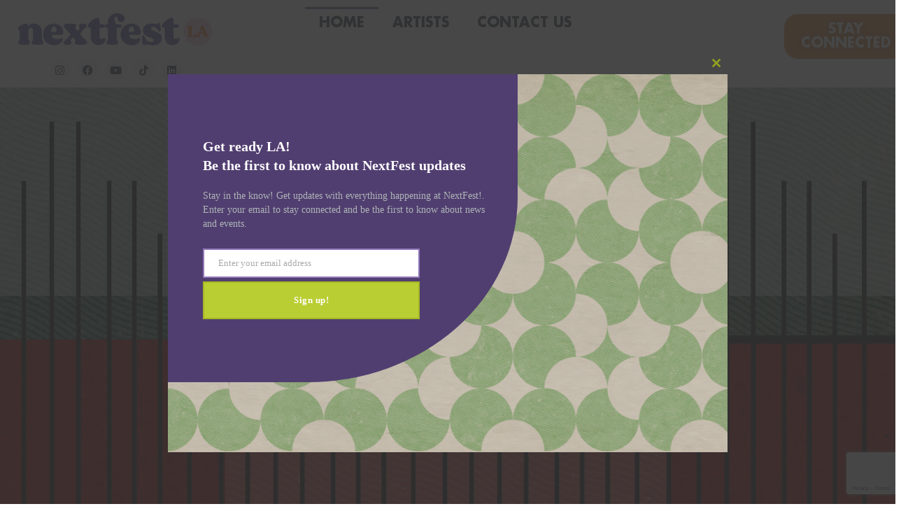

--- FILE ---
content_type: text/html; charset=UTF-8
request_url: https://losangeles.nextfest.com/
body_size: 22966
content:
<!doctype html>
<html lang="en-US">
<head>
	<meta charset="UTF-8">
	<meta name="viewport" content="width=device-width, initial-scale=1">
	<link rel="profile" href="https://gmpg.org/xfn/11">
	<title>NextFest Los Angeles 2025 | Get Tickets Now | May 2-26, 2025</title><link rel="preload" data-smush-preload as="image" href="https://losangeles.nextfest.com/wp-content/uploads/2025/02/nextfestLA_Logo-1-300x75-1.png" fetchpriority="high" />
<meta name='robots' content='max-image-preview:large' />
<link rel='dns-prefetch' href='//www.google.com' />
<link rel='dns-prefetch' href='//hb.wpmucdn.com' />
<link href='//hb.wpmucdn.com' rel='preconnect' />
<link rel="alternate" type="application/rss+xml" title="NextFest Los Angeles 2026 | LA County Fairgrounds &raquo; Feed" href="https://losangeles.nextfest.com/feed/" />
<link rel="alternate" type="application/rss+xml" title="NextFest Los Angeles 2026 | LA County Fairgrounds &raquo; Comments Feed" href="https://losangeles.nextfest.com/comments/feed/" />
<link rel="alternate" title="oEmbed (JSON)" type="application/json+oembed" href="https://losangeles.nextfest.com/wp-json/oembed/1.0/embed?url=https%3A%2F%2Flosangeles.nextfest.com%2F" />
<link rel="alternate" title="oEmbed (XML)" type="text/xml+oembed" href="https://losangeles.nextfest.com/wp-json/oembed/1.0/embed?url=https%3A%2F%2Flosangeles.nextfest.com%2F&#038;format=xml" />
<link rel='stylesheet' id='elementor-post-19-css' href='https://losangeles.nextfest.com/wp-content/uploads/elementor/css/post-19.css' media='all' />
<link rel='stylesheet' id='elementor-post-20688-css' href='https://losangeles.nextfest.com/wp-content/uploads/elementor/css/post-20688.css' media='all' />
<link rel='stylesheet' id='elementor-post-20786-css' href='https://losangeles.nextfest.com/wp-content/uploads/elementor/css/post-20786.css' media='all' />
<link rel='stylesheet' id='elementor-post-20761-css' href='https://losangeles.nextfest.com/wp-content/uploads/elementor/css/post-20761.css' media='all' />
<link rel='stylesheet' id='elementor-post-21219-css' href='https://losangeles.nextfest.com/wp-content/uploads/elementor/css/post-21219.css' media='all' />
<style id='wp-img-auto-sizes-contain-inline-css'>
img:is([sizes=auto i],[sizes^="auto," i]){contain-intrinsic-size:3000px 1500px}
/*# sourceURL=wp-img-auto-sizes-contain-inline-css */
</style>
<style id='global-styles-inline-css'>
:root{--wp--preset--aspect-ratio--square: 1;--wp--preset--aspect-ratio--4-3: 4/3;--wp--preset--aspect-ratio--3-4: 3/4;--wp--preset--aspect-ratio--3-2: 3/2;--wp--preset--aspect-ratio--2-3: 2/3;--wp--preset--aspect-ratio--16-9: 16/9;--wp--preset--aspect-ratio--9-16: 9/16;--wp--preset--color--black: #000000;--wp--preset--color--cyan-bluish-gray: #abb8c3;--wp--preset--color--white: #ffffff;--wp--preset--color--pale-pink: #f78da7;--wp--preset--color--vivid-red: #cf2e2e;--wp--preset--color--luminous-vivid-orange: #ff6900;--wp--preset--color--luminous-vivid-amber: #fcb900;--wp--preset--color--light-green-cyan: #7bdcb5;--wp--preset--color--vivid-green-cyan: #00d084;--wp--preset--color--pale-cyan-blue: #8ed1fc;--wp--preset--color--vivid-cyan-blue: #0693e3;--wp--preset--color--vivid-purple: #9b51e0;--wp--preset--gradient--vivid-cyan-blue-to-vivid-purple: linear-gradient(135deg,rgb(6,147,227) 0%,rgb(155,81,224) 100%);--wp--preset--gradient--light-green-cyan-to-vivid-green-cyan: linear-gradient(135deg,rgb(122,220,180) 0%,rgb(0,208,130) 100%);--wp--preset--gradient--luminous-vivid-amber-to-luminous-vivid-orange: linear-gradient(135deg,rgb(252,185,0) 0%,rgb(255,105,0) 100%);--wp--preset--gradient--luminous-vivid-orange-to-vivid-red: linear-gradient(135deg,rgb(255,105,0) 0%,rgb(207,46,46) 100%);--wp--preset--gradient--very-light-gray-to-cyan-bluish-gray: linear-gradient(135deg,rgb(238,238,238) 0%,rgb(169,184,195) 100%);--wp--preset--gradient--cool-to-warm-spectrum: linear-gradient(135deg,rgb(74,234,220) 0%,rgb(151,120,209) 20%,rgb(207,42,186) 40%,rgb(238,44,130) 60%,rgb(251,105,98) 80%,rgb(254,248,76) 100%);--wp--preset--gradient--blush-light-purple: linear-gradient(135deg,rgb(255,206,236) 0%,rgb(152,150,240) 100%);--wp--preset--gradient--blush-bordeaux: linear-gradient(135deg,rgb(254,205,165) 0%,rgb(254,45,45) 50%,rgb(107,0,62) 100%);--wp--preset--gradient--luminous-dusk: linear-gradient(135deg,rgb(255,203,112) 0%,rgb(199,81,192) 50%,rgb(65,88,208) 100%);--wp--preset--gradient--pale-ocean: linear-gradient(135deg,rgb(255,245,203) 0%,rgb(182,227,212) 50%,rgb(51,167,181) 100%);--wp--preset--gradient--electric-grass: linear-gradient(135deg,rgb(202,248,128) 0%,rgb(113,206,126) 100%);--wp--preset--gradient--midnight: linear-gradient(135deg,rgb(2,3,129) 0%,rgb(40,116,252) 100%);--wp--preset--font-size--small: 13px;--wp--preset--font-size--medium: 20px;--wp--preset--font-size--large: 36px;--wp--preset--font-size--x-large: 42px;--wp--preset--spacing--20: 0.44rem;--wp--preset--spacing--30: 0.67rem;--wp--preset--spacing--40: 1rem;--wp--preset--spacing--50: 1.5rem;--wp--preset--spacing--60: 2.25rem;--wp--preset--spacing--70: 3.38rem;--wp--preset--spacing--80: 5.06rem;--wp--preset--shadow--natural: 6px 6px 9px rgba(0, 0, 0, 0.2);--wp--preset--shadow--deep: 12px 12px 50px rgba(0, 0, 0, 0.4);--wp--preset--shadow--sharp: 6px 6px 0px rgba(0, 0, 0, 0.2);--wp--preset--shadow--outlined: 6px 6px 0px -3px rgb(255, 255, 255), 6px 6px rgb(0, 0, 0);--wp--preset--shadow--crisp: 6px 6px 0px rgb(0, 0, 0);}:root { --wp--style--global--content-size: 800px;--wp--style--global--wide-size: 1200px; }:where(body) { margin: 0; }.wp-site-blocks > .alignleft { float: left; margin-right: 2em; }.wp-site-blocks > .alignright { float: right; margin-left: 2em; }.wp-site-blocks > .aligncenter { justify-content: center; margin-left: auto; margin-right: auto; }:where(.wp-site-blocks) > * { margin-block-start: 24px; margin-block-end: 0; }:where(.wp-site-blocks) > :first-child { margin-block-start: 0; }:where(.wp-site-blocks) > :last-child { margin-block-end: 0; }:root { --wp--style--block-gap: 24px; }:root :where(.is-layout-flow) > :first-child{margin-block-start: 0;}:root :where(.is-layout-flow) > :last-child{margin-block-end: 0;}:root :where(.is-layout-flow) > *{margin-block-start: 24px;margin-block-end: 0;}:root :where(.is-layout-constrained) > :first-child{margin-block-start: 0;}:root :where(.is-layout-constrained) > :last-child{margin-block-end: 0;}:root :where(.is-layout-constrained) > *{margin-block-start: 24px;margin-block-end: 0;}:root :where(.is-layout-flex){gap: 24px;}:root :where(.is-layout-grid){gap: 24px;}.is-layout-flow > .alignleft{float: left;margin-inline-start: 0;margin-inline-end: 2em;}.is-layout-flow > .alignright{float: right;margin-inline-start: 2em;margin-inline-end: 0;}.is-layout-flow > .aligncenter{margin-left: auto !important;margin-right: auto !important;}.is-layout-constrained > .alignleft{float: left;margin-inline-start: 0;margin-inline-end: 2em;}.is-layout-constrained > .alignright{float: right;margin-inline-start: 2em;margin-inline-end: 0;}.is-layout-constrained > .aligncenter{margin-left: auto !important;margin-right: auto !important;}.is-layout-constrained > :where(:not(.alignleft):not(.alignright):not(.alignfull)){max-width: var(--wp--style--global--content-size);margin-left: auto !important;margin-right: auto !important;}.is-layout-constrained > .alignwide{max-width: var(--wp--style--global--wide-size);}body .is-layout-flex{display: flex;}.is-layout-flex{flex-wrap: wrap;align-items: center;}.is-layout-flex > :is(*, div){margin: 0;}body .is-layout-grid{display: grid;}.is-layout-grid > :is(*, div){margin: 0;}body{padding-top: 0px;padding-right: 0px;padding-bottom: 0px;padding-left: 0px;}a:where(:not(.wp-element-button)){text-decoration: underline;}:root :where(.wp-element-button, .wp-block-button__link){background-color: #32373c;border-width: 0;color: #fff;font-family: inherit;font-size: inherit;font-style: inherit;font-weight: inherit;letter-spacing: inherit;line-height: inherit;padding-top: calc(0.667em + 2px);padding-right: calc(1.333em + 2px);padding-bottom: calc(0.667em + 2px);padding-left: calc(1.333em + 2px);text-decoration: none;text-transform: inherit;}.has-black-color{color: var(--wp--preset--color--black) !important;}.has-cyan-bluish-gray-color{color: var(--wp--preset--color--cyan-bluish-gray) !important;}.has-white-color{color: var(--wp--preset--color--white) !important;}.has-pale-pink-color{color: var(--wp--preset--color--pale-pink) !important;}.has-vivid-red-color{color: var(--wp--preset--color--vivid-red) !important;}.has-luminous-vivid-orange-color{color: var(--wp--preset--color--luminous-vivid-orange) !important;}.has-luminous-vivid-amber-color{color: var(--wp--preset--color--luminous-vivid-amber) !important;}.has-light-green-cyan-color{color: var(--wp--preset--color--light-green-cyan) !important;}.has-vivid-green-cyan-color{color: var(--wp--preset--color--vivid-green-cyan) !important;}.has-pale-cyan-blue-color{color: var(--wp--preset--color--pale-cyan-blue) !important;}.has-vivid-cyan-blue-color{color: var(--wp--preset--color--vivid-cyan-blue) !important;}.has-vivid-purple-color{color: var(--wp--preset--color--vivid-purple) !important;}.has-black-background-color{background-color: var(--wp--preset--color--black) !important;}.has-cyan-bluish-gray-background-color{background-color: var(--wp--preset--color--cyan-bluish-gray) !important;}.has-white-background-color{background-color: var(--wp--preset--color--white) !important;}.has-pale-pink-background-color{background-color: var(--wp--preset--color--pale-pink) !important;}.has-vivid-red-background-color{background-color: var(--wp--preset--color--vivid-red) !important;}.has-luminous-vivid-orange-background-color{background-color: var(--wp--preset--color--luminous-vivid-orange) !important;}.has-luminous-vivid-amber-background-color{background-color: var(--wp--preset--color--luminous-vivid-amber) !important;}.has-light-green-cyan-background-color{background-color: var(--wp--preset--color--light-green-cyan) !important;}.has-vivid-green-cyan-background-color{background-color: var(--wp--preset--color--vivid-green-cyan) !important;}.has-pale-cyan-blue-background-color{background-color: var(--wp--preset--color--pale-cyan-blue) !important;}.has-vivid-cyan-blue-background-color{background-color: var(--wp--preset--color--vivid-cyan-blue) !important;}.has-vivid-purple-background-color{background-color: var(--wp--preset--color--vivid-purple) !important;}.has-black-border-color{border-color: var(--wp--preset--color--black) !important;}.has-cyan-bluish-gray-border-color{border-color: var(--wp--preset--color--cyan-bluish-gray) !important;}.has-white-border-color{border-color: var(--wp--preset--color--white) !important;}.has-pale-pink-border-color{border-color: var(--wp--preset--color--pale-pink) !important;}.has-vivid-red-border-color{border-color: var(--wp--preset--color--vivid-red) !important;}.has-luminous-vivid-orange-border-color{border-color: var(--wp--preset--color--luminous-vivid-orange) !important;}.has-luminous-vivid-amber-border-color{border-color: var(--wp--preset--color--luminous-vivid-amber) !important;}.has-light-green-cyan-border-color{border-color: var(--wp--preset--color--light-green-cyan) !important;}.has-vivid-green-cyan-border-color{border-color: var(--wp--preset--color--vivid-green-cyan) !important;}.has-pale-cyan-blue-border-color{border-color: var(--wp--preset--color--pale-cyan-blue) !important;}.has-vivid-cyan-blue-border-color{border-color: var(--wp--preset--color--vivid-cyan-blue) !important;}.has-vivid-purple-border-color{border-color: var(--wp--preset--color--vivid-purple) !important;}.has-vivid-cyan-blue-to-vivid-purple-gradient-background{background: var(--wp--preset--gradient--vivid-cyan-blue-to-vivid-purple) !important;}.has-light-green-cyan-to-vivid-green-cyan-gradient-background{background: var(--wp--preset--gradient--light-green-cyan-to-vivid-green-cyan) !important;}.has-luminous-vivid-amber-to-luminous-vivid-orange-gradient-background{background: var(--wp--preset--gradient--luminous-vivid-amber-to-luminous-vivid-orange) !important;}.has-luminous-vivid-orange-to-vivid-red-gradient-background{background: var(--wp--preset--gradient--luminous-vivid-orange-to-vivid-red) !important;}.has-very-light-gray-to-cyan-bluish-gray-gradient-background{background: var(--wp--preset--gradient--very-light-gray-to-cyan-bluish-gray) !important;}.has-cool-to-warm-spectrum-gradient-background{background: var(--wp--preset--gradient--cool-to-warm-spectrum) !important;}.has-blush-light-purple-gradient-background{background: var(--wp--preset--gradient--blush-light-purple) !important;}.has-blush-bordeaux-gradient-background{background: var(--wp--preset--gradient--blush-bordeaux) !important;}.has-luminous-dusk-gradient-background{background: var(--wp--preset--gradient--luminous-dusk) !important;}.has-pale-ocean-gradient-background{background: var(--wp--preset--gradient--pale-ocean) !important;}.has-electric-grass-gradient-background{background: var(--wp--preset--gradient--electric-grass) !important;}.has-midnight-gradient-background{background: var(--wp--preset--gradient--midnight) !important;}.has-small-font-size{font-size: var(--wp--preset--font-size--small) !important;}.has-medium-font-size{font-size: var(--wp--preset--font-size--medium) !important;}.has-large-font-size{font-size: var(--wp--preset--font-size--large) !important;}.has-x-large-font-size{font-size: var(--wp--preset--font-size--x-large) !important;}
:root :where(.wp-block-pullquote){font-size: 1.5em;line-height: 1.6;}
/*# sourceURL=global-styles-inline-css */
</style>
<link rel='stylesheet' id='hello-elementor-css' href='https://hb.wpmucdn.com/losangeles.nextfest.com/b92940e7-0e06-44ae-8db9-cc8793b4bfb6.css' media='all' />
<link rel='stylesheet' id='hello-elementor-theme-style-css' href='https://hb.wpmucdn.com/losangeles.nextfest.com/26aa01ea-ab95-4e02-a131-f806e495a26b.css' media='all' />
<link rel='stylesheet' id='hello-elementor-header-footer-css' href='https://hb.wpmucdn.com/losangeles.nextfest.com/8bab05fe-c2d9-4f58-928f-a58a3f8ab41e.css' media='all' />
<link rel='stylesheet' id='elementor-frontend-css' href='https://hb.wpmucdn.com/losangeles.nextfest.com/e4649c9d-c673-49e4-855b-bc020ae560a3.css' media='all' />
<link rel='stylesheet' id='widget-image-css' href='https://hb.wpmucdn.com/losangeles.nextfest.com/8595a1c5-b41a-4617-a266-9d31bc87cb97.css' media='all' />
<link rel='stylesheet' id='widget-social-icons-css' href='https://hb.wpmucdn.com/losangeles.nextfest.com/a3fa538c-9609-43e1-b4f3-2993d5b038cb.css' media='all' />
<link rel='stylesheet' id='e-apple-webkit-css' href='https://hb.wpmucdn.com/losangeles.nextfest.com/dcff3fb1-da20-4fb9-a6b4-f8d87df15183.css' media='all' />
<link rel='stylesheet' id='widget-nav-menu-css' href='https://hb.wpmucdn.com/losangeles.nextfest.com/c5f442b2-4a89-4b6f-9d24-c2b850b7ff7b.css' media='all' />
<link rel='stylesheet' id='e-animation-grow-css' href='https://hb.wpmucdn.com/losangeles.nextfest.com/e0e9b6f6-691d-42fe-b2b0-a996caa91edf.css' media='all' />
<link rel='stylesheet' id='widget-heading-css' href='https://hb.wpmucdn.com/losangeles.nextfest.com/f56420a4-2e63-497d-9528-dee9fff5f7ea.css' media='all' />
<link rel='stylesheet' id='widget-posts-css' href='https://hb.wpmucdn.com/losangeles.nextfest.com/e323ff7b-26cb-40de-a182-a9735447f73a.css' media='all' />
<link rel='stylesheet' id='e-animation-fadeIn-css' href='https://hb.wpmucdn.com/losangeles.nextfest.com/11b6a7a7-4b23-46b8-8b0b-f168d457b7cc.css' media='all' />
<link rel='stylesheet' id='e-popup-css' href='https://hb.wpmucdn.com/losangeles.nextfest.com/7fe551a8-213f-49ad-b802-3a85da16cabc.css' media='all' />
<link rel='stylesheet' id='elementor-icons-css' href='https://hb.wpmucdn.com/losangeles.nextfest.com/5123dadc-c3df-4253-8595-bb6dac0419fd.css' media='all' />
<link rel='stylesheet' id='widget-video-css' href='https://hb.wpmucdn.com/losangeles.nextfest.com/ae4253ad-2bef-40d5-8b83-f85608624ecd.css' media='all' />
<link rel='stylesheet' id='swiper-css' href='https://hb.wpmucdn.com/losangeles.nextfest.com/98b0b4c7-b84e-46af-bfd1-e8ea902df981.css' media='all' />
<link rel='stylesheet' id='e-swiper-css' href='https://hb.wpmucdn.com/losangeles.nextfest.com/6717aeee-3f9f-4d09-a73d-dd733bbd2931.css' media='all' />
<link rel='stylesheet' id='widget-nested-carousel-css' href='https://hb.wpmucdn.com/losangeles.nextfest.com/19da26da-1f64-4448-9cb0-e7aee07231e4.css' media='all' />
<link rel='stylesheet' id='widget-loop-common-css' href='https://hb.wpmucdn.com/losangeles.nextfest.com/bf55ed8e-487a-46ab-b575-6dc7b2b3b2a5.css' media='all' />
<link rel='stylesheet' id='widget-loop-grid-css' href='https://hb.wpmucdn.com/losangeles.nextfest.com/95dc1376-68ac-4666-ac48-8a0fd8b3b7dd.css' media='all' />
<link rel='stylesheet' id='elementor-gf-local-robotoslab-css' href='https://hb.wpmucdn.com/losangeles.nextfest.com/f5802cc7-29c6-4ceb-a72a-d50b0e98f6ca.css' media='all' />
<link rel='stylesheet' id='elementor-gf-local-roboto-css' href='https://hb.wpmucdn.com/losangeles.nextfest.com/47963739-8a83-4a80-947c-a733840dc3df.css' media='all' />
<link rel='stylesheet' id='elementor-icons-shared-0-css' href='https://hb.wpmucdn.com/losangeles.nextfest.com/63073507-da51-46bc-ada7-1532db6b115e.css' media='all' />
<link rel='stylesheet' id='elementor-icons-fa-solid-css' href='https://hb.wpmucdn.com/losangeles.nextfest.com/78948002-f19e-4116-9e46-c253b4f202c3.css' media='all' />
<link rel='stylesheet' id='elementor-icons-fa-brands-css' href='https://hb.wpmucdn.com/losangeles.nextfest.com/aea5f394-419c-423f-989c-e1cd9511d49e.css' media='all' />
<script src="https://hb.wpmucdn.com/losangeles.nextfest.com/47ff0dc8-70c5-46aa-b475-ede19d0c6123.js" id="wphb-1-js"></script>
<script id="beehive-gtm-frontend-header-js-after">
var dataLayer = [];
(function(w,d,s,l,i){w[l]=w[l]||[];w[l].push({'gtm.start':
			new Date().getTime(),event:'gtm.js'});var f=d.getElementsByTagName(s)[0],
			j=d.createElement(s),dl=l!='dataLayer'?'&l='+l:'';j.async=true;j.src=
			'https://www.googletagmanager.com/gtm.js?id='+i+dl;f.parentNode.insertBefore(j,f);
			})(window,document,'script','dataLayer','GTM-562G2LZ9');
//# sourceURL=beehive-gtm-frontend-header-js-after
</script>
<link rel="https://api.w.org/" href="https://losangeles.nextfest.com/wp-json/" /><link rel="alternate" title="JSON" type="application/json" href="https://losangeles.nextfest.com/wp-json/wp/v2/pages/20688" /><link rel="EditURI" type="application/rsd+xml" title="RSD" href="https://losangeles.nextfest.com/xmlrpc.php?rsd" />
<meta name="generator" content="WordPress 6.9" />
<link rel='shortlink' href='https://losangeles.nextfest.com/' />
			<link rel="preload" href="https://losangeles.nextfest.com/wp-content/plugins/hustle/assets/hustle-ui/fonts/hustle-icons-font.woff2" as="font" type="font/woff2" crossorigin>
							<!-- Google Analytics tracking code output by Beehive Analytics Pro -->
						<script async src="https://www.googletagmanager.com/gtag/js?id=G-7FZ4C11Y59&l=beehiveDataLayer"></script>
		<script>
						window.beehiveDataLayer = window.beehiveDataLayer || [];
			function beehive_ga() {beehiveDataLayer.push(arguments);}
			beehive_ga('js', new Date())
						beehive_ga('config', 'G-7FZ4C11Y59', {
				'anonymize_ip': false,
				'allow_google_signals': false,
			})
					</script>
		<!-- Google Tag Manager -->
<script>(function(w,d,s,l,i){w[l]=w[l]||[];w[l].push({'gtm.start':
new Date().getTime(),event:'gtm.js'});var f=d.getElementsByTagName(s)[0],
			
j=d.createElement(s),dl=l!='dataLayer'?'&l='+l:'';j.async=true;j.src=
'https://www.googletagmanager.com/gtm.js?id='+i+dl;f.parentNode.insertBefore(j,f);
})(window,document,'script','dataLayer','GTM-562G2LZ9');</script>
<!-- End Google Tag Manager -->
<!-- SEO meta tags powered by SmartCrawl https://wpmudev.com/project/smartcrawl-wordpress-seo/ -->
<link rel="canonical" href="https://losangeles.nextfest.com/" />
<meta name="description" content="The largest indie music festival in the nation held at the Los Angeles County Fair every weekend in May! Showcasing emerging artists across diverse genres." />
<script type="application/ld+json">{"@context":"https:\/\/schema.org","@graph":[{"@type":"Organization","@id":"https:\/\/losangeles.nextfest.com\/#schema-publishing-organization","url":"https:\/\/losangeles.nextfest.com","name":"NextFest Los Angeles 2026 | LA County Fairgrounds","description":"Largest Indie Music Festival at the Los Angeles County Fair"},{"@type":"WebSite","@id":"https:\/\/losangeles.nextfest.com\/#schema-website","url":"https:\/\/losangeles.nextfest.com","name":"NextFest Los Angeles 2025 | LA County Fairgrounds | Get Tickets Now | May 2-26, 2025","encoding":"UTF-8","potentialAction":{"@type":"SearchAction","target":"https:\/\/losangeles.nextfest.com\/search\/{search_term_string}\/","query-input":"required name=search_term_string"}},{"@type":"BreadcrumbList","@id":"https:\/\/losangeles.nextfest.com\/#breadcrumb","itemListElement":[{"@type":"ListItem","position":1,"name":"Home"}]},{"@type":"Person","@id":"https:\/\/losangeles.nextfest.com\/author\/jaquan-devgmail-com\/#schema-author","name":"hello@walktalkin.com","url":"https:\/\/losangeles.nextfest.com\/author\/jaquan-devgmail-com\/"},{"@type":"WebPage","@id":"https:\/\/losangeles.nextfest.com\/#schema-webpage","isPartOf":{"@id":"https:\/\/losangeles.nextfest.com\/#schema-website"},"publisher":{"@id":"https:\/\/losangeles.nextfest.com\/#schema-publishing-organization"},"url":"https:\/\/losangeles.nextfest.com\/"},{"@type":"Article","mainEntityOfPage":{"@id":"https:\/\/losangeles.nextfest.com\/#schema-webpage"},"author":{"@id":"https:\/\/losangeles.nextfest.com\/author\/jaquan-devgmail-com\/#schema-author"},"publisher":{"@id":"https:\/\/losangeles.nextfest.com\/#schema-publishing-organization"},"dateModified":"2025-12-09T07:49:07","datePublished":"2025-02-26T11:32:36","headline":"NextFest Los Angeles 2025 | Get Tickets Now | May 2-26, 2025","description":"The largest indie music festival in the nation held at the Los Angeles County Fair every weekend in May! Showcasing emerging artists across diverse genres.","name":"NextFest Los Angeles &#8211; May 2026 &#8211; LA County Fair &#8211; Pomona Fairplex"}]}</script>
<meta property="og:type" content="website" />
<meta property="og:url" content="https://losangeles.nextfest.com/" />
<meta property="og:title" content="NextFest Los Angeles 2025 | Get Tickets Now | May 2-26, 2025" />
<meta property="og:description" content="The largest indie music festival in the nation held at the Los Angeles County Fair every weekend in May! Showcasing emerging artists across diverse genres." />
<meta property="og:image" content="https://losangeles.nextfest.com/wp-content/uploads/2025/03/nfla-social-announcement-2025-1a-1-1024x1024.png" />
<meta name="twitter:card" content="summary_large_image" />
<meta name="twitter:title" content="NextFest Los Angeles 2025 | Get Tickets Now | May 2-26, 2025" />
<meta name="twitter:description" content="The largest indie music festival in the nation held at the Los Angeles County Fair every weekend in May! Showcasing emerging artists across diverse genres." />
<meta name="twitter:image" content="https://losangeles.nextfest.com/wp-content/uploads/2025/03/nfla-social-announcement-2025-1a-1-1024x1024.png" />
<!-- /SEO -->
			<style>
				.e-con.e-parent:nth-of-type(n+4):not(.e-lazyloaded):not(.e-no-lazyload),
				.e-con.e-parent:nth-of-type(n+4):not(.e-lazyloaded):not(.e-no-lazyload) * {
					background-image: none !important;
				}
				@media screen and (max-height: 1024px) {
					.e-con.e-parent:nth-of-type(n+3):not(.e-lazyloaded):not(.e-no-lazyload),
					.e-con.e-parent:nth-of-type(n+3):not(.e-lazyloaded):not(.e-no-lazyload) * {
						background-image: none !important;
					}
				}
				@media screen and (max-height: 640px) {
					.e-con.e-parent:nth-of-type(n+2):not(.e-lazyloaded):not(.e-no-lazyload),
					.e-con.e-parent:nth-of-type(n+2):not(.e-lazyloaded):not(.e-no-lazyload) * {
						background-image: none !important;
					}
				}
			</style>
			<style id="hustle-module-1-0-styles" class="hustle-module-styles hustle-module-styles-1">@media screen and (min-width: 783px) {.hustle-ui:not(.hustle-size--small).module_id_1 .hustle-popup-content {max-width: 800px;max-height: none;max-height: unset;overflow-y: initial;}}@media screen and (min-width: 783px) { .hustle-layout {max-height: none;max-height: unset;}} .hustle-ui.module_id_1  {padding-right: 15px;padding-left: 15px;}.hustle-ui.module_id_1  .hustle-popup-content .hustle-info,.hustle-ui.module_id_1  .hustle-popup-content .hustle-optin {padding-top: 0px;padding-bottom: 0px;}@media screen and (min-width: 783px) {.hustle-ui:not(.hustle-size--small).module_id_1  {padding-right: 15px;padding-left: 15px;}.hustle-ui:not(.hustle-size--small).module_id_1  .hustle-popup-content .hustle-info,.hustle-ui:not(.hustle-size--small).module_id_1  .hustle-popup-content .hustle-optin {padding-top: 0px;padding-bottom: 0px;}} .hustle-ui.module_id_1 .hustle-layout .hustle-layout-body {margin: 0px 0px 0px 0px;padding: 250px 0px 0px 0px;border-width: 0px 0px 0px 0px;border-style: solid;border-color: #DADADA;border-radius: 0px 0px 0px 0px;overflow: hidden;background-color: #403159;-moz-box-shadow: 0px 0px 0px 0px rgba(0,0,0,0);-webkit-box-shadow: 0px 0px 0px 0px rgba(0,0,0,0);box-shadow: 0px 0px 0px 0px rgba(0,0,0,0);background-image: url(https://losangeles.nextfest.com/wp-content/uploads/2024/05/1920x1080_Banner_No_Text_B-1-scaled.gif);background-repeat: no-repeat;background-size: 170% auto;background-position: right top;background-clip: padding-box;}@media screen and (min-width: 783px) {.hustle-ui:not(.hustle-size--small).module_id_1 .hustle-layout .hustle-layout-body {margin: 0px 0px 0px 0px;padding: 0px 300px 100px 0px;border-width: 0px 0px 0px 0px;border-style: solid;border-radius: 0px 0px 0px 0px;-moz-box-shadow: 0px 0px 0px 0px rgba(0,0,0,0);-webkit-box-shadow: 0px 0px 0px 0px rgba(0,0,0,0);box-shadow: 0px 0px 0px 0px rgba(0,0,0,0);background-repeat: no-repeat;background-size: cover;background-position: left top;}} .hustle-ui.module_id_1 .hustle-layout .hustle-layout-content {padding: 50px 40px 40px 40px;border-width: 0px 0px 0px 0px;border-style: solid;border-radius: 0px 0px 0px 0px;border-color: rgba(0,0,0,0);background-color: #513E70;-moz-box-shadow: 0px 0px 0px 0px rgba(0,0,0,0);-webkit-box-shadow: 0px 0px 0px 0px rgba(0,0,0,0);box-shadow: 0px 0px 0px 0px rgba(0,0,0,0);}.hustle-ui.module_id_1 .hustle-main-wrapper {position: relative;padding:32px 0 0;}@media screen and (min-width: 783px) {.hustle-ui:not(.hustle-size--small).module_id_1 .hustle-layout .hustle-layout-content {padding: 90px 40px 90px 50px;border-width: 0px 0px 0px 0px;border-style: solid;border-radius: 0% 0% 60% 0%;-moz-box-shadow: 0px 0px 0px 0px rgba(0,0,0,0);-webkit-box-shadow: 0px 0px 0px 0px rgba(0,0,0,0);box-shadow: 0px 0px 0px 0px rgba(0,0,0,0);}}@media screen and (min-width: 783px) {.hustle-ui:not(.hustle-size--small).module_id_1 .hustle-main-wrapper {padding:32px 0 0;}}  .hustle-ui.module_id_1 .hustle-layout .hustle-content {margin: 0px 0px 0px 0px;padding: 0px 0px 0px 0px;border-width: 0px 0px 0px 0px;border-style: solid;border-radius: 0px 0px 0px 0px;border-color: rgba(0,0,0,0);background-color: rgba(0,0,0,0);-moz-box-shadow: 0px 0px 0px 0px rgba(0,0,0,0);-webkit-box-shadow: 0px 0px 0px 0px rgba(0,0,0,0);box-shadow: 0px 0px 0px 0px rgba(0,0,0,0);}.hustle-ui.module_id_1 .hustle-layout .hustle-content .hustle-content-wrap {padding: 0px 0 0px 0;}@media screen and (min-width: 783px) {.hustle-ui:not(.hustle-size--small).module_id_1 .hustle-layout .hustle-content {margin: 0px 0px 0px 0px;padding: 0px 0px 0px 0px;border-width: 0px 0px 0px 0px;border-style: solid;border-radius: 0px 0px 0px 0px;-moz-box-shadow: 0px 0px 0px 0px rgba(0,0,0,0);-webkit-box-shadow: 0px 0px 0px 0px rgba(0,0,0,0);box-shadow: 0px 0px 0px 0px rgba(0,0,0,0);}.hustle-ui:not(.hustle-size--small).module_id_1 .hustle-layout .hustle-content .hustle-content-wrap {padding: 0px 0 0px 0;}} .hustle-ui.module_id_1 .hustle-layout .hustle-title {display: block;margin: 0px 0px 20px 0px;padding: 0px 0px 0px 0px;border-width: 0px 0px 0px 0px;border-style: solid;border-color: rgba(0,0,0,0);border-radius: 0px 0px 0px 0px;background-color: rgba(0,0,0,0);box-shadow: 0px 0px 0px 0px rgba(0,0,0,0);-moz-box-shadow: 0px 0px 0px 0px rgba(0,0,0,0);-webkit-box-shadow: 0px 0px 0px 0px rgba(0,0,0,0);color: #FFFFFF;font: 700 33px/46px Open Sans;font-style: normal;letter-spacing: 0px;text-transform: none;text-decoration: none;text-align: left;}@media screen and (min-width: 783px) {.hustle-ui:not(.hustle-size--small).module_id_1 .hustle-layout .hustle-title {margin: 0px 0px 20px 0px;padding: 0px 0px 0px 0px;border-width: 0px 0px 0px 0px;border-style: solid;border-radius: 0px 0px 0px 0px;box-shadow: 0px 0px 0px 0px rgba(0,0,0,0);-moz-box-shadow: 0px 0px 0px 0px rgba(0,0,0,0);-webkit-box-shadow: 0px 0px 0px 0px rgba(0,0,0,0);font: 700 20px/27px Open Sans;font-style: normal;letter-spacing: 0px;text-transform: none;text-decoration: none;text-align: left;}} .hustle-ui.module_id_1 .hustle-layout .hustle-group-content {margin: 5px 0px 10px 0px;padding: 0px 0px 0px 0px;border-color: rgba(0,0,0,0);border-width: 0px 0px 0px 0px;border-style: solid;color: #ADB5B7;}.hustle-ui.module_id_1 .hustle-layout .hustle-group-content b,.hustle-ui.module_id_1 .hustle-layout .hustle-group-content strong {font-weight: bold;}.hustle-ui.module_id_1 .hustle-layout .hustle-group-content a,.hustle-ui.module_id_1 .hustle-layout .hustle-group-content a:visited {color: #B9CE33;}.hustle-ui.module_id_1 .hustle-layout .hustle-group-content a:hover {color: #92A41E;}.hustle-ui.module_id_1 .hustle-layout .hustle-group-content a:focus,.hustle-ui.module_id_1 .hustle-layout .hustle-group-content a:active {color: #92A41E;}@media screen and (min-width: 783px) {.hustle-ui:not(.hustle-size--small).module_id_1 .hustle-layout .hustle-group-content {margin: 5px 0px 0px 0px;padding: 0px 0px 0px 0px;border-width: 0px 0px 0px 0px;border-style: solid;}}.hustle-ui.module_id_1 .hustle-layout .hustle-group-content {color: #ADB5B7;font-size: 14px;line-height: 1.45em;font-family: Open Sans;}@media screen and (min-width: 783px) {.hustle-ui:not(.hustle-size--small).module_id_1 .hustle-layout .hustle-group-content {font-size: 14px;line-height: 1.45em;}}.hustle-ui.module_id_1 .hustle-layout .hustle-group-content p:not([class*="forminator-"]) {margin: 0 0 10px;color: #ADB5B7;font: 400 14px/1.45em Open Sans;font-style: normal;letter-spacing: 0px;text-transform: none;text-decoration: none;}.hustle-ui.module_id_1 .hustle-layout .hustle-group-content p:not([class*="forminator-"]):last-child {margin-bottom: 0;}@media screen and (min-width: 783px) {.hustle-ui:not(.hustle-size--small).module_id_1 .hustle-layout .hustle-group-content p:not([class*="forminator-"]) {margin: 0 0 10px;font: normal 14px/1.45em Open Sans;font-style: normal;letter-spacing: 0px;text-transform: none;text-decoration: none;}.hustle-ui:not(.hustle-size--small).module_id_1 .hustle-layout .hustle-group-content p:not([class*="forminator-"]):last-child {margin-bottom: 0;}}.hustle-ui.module_id_1 .hustle-layout .hustle-group-content h1:not([class*="forminator-"]) {margin: 0 0 10px;color: #ADB5B7;font: 700 28px/1.4em Open Sans;font-style: normal;letter-spacing: 0px;text-transform: none;text-decoration: none;}.hustle-ui.module_id_1 .hustle-layout .hustle-group-content h1:not([class*="forminator-"]):last-child {margin-bottom: 0;}@media screen and (min-width: 783px) {.hustle-ui:not(.hustle-size--small).module_id_1 .hustle-layout .hustle-group-content h1:not([class*="forminator-"]) {margin: 0 0 10px;font: 700 28px/1.4em Open Sans;font-style: normal;letter-spacing: 0px;text-transform: none;text-decoration: none;}.hustle-ui:not(.hustle-size--small).module_id_1 .hustle-layout .hustle-group-content h1:not([class*="forminator-"]):last-child {margin-bottom: 0;}}.hustle-ui.module_id_1 .hustle-layout .hustle-group-content h2:not([class*="forminator-"]) {margin: 0 0 10px;color: #ADB5B7;font-size: 22px;line-height: 1.4em;font-weight: 700;font-style: normal;letter-spacing: 0px;text-transform: none;text-decoration: none;}.hustle-ui.module_id_1 .hustle-layout .hustle-group-content h2:not([class*="forminator-"]):last-child {margin-bottom: 0;}@media screen and (min-width: 783px) {.hustle-ui:not(.hustle-size--small).module_id_1 .hustle-layout .hustle-group-content h2:not([class*="forminator-"]) {margin: 0 0 10px;font-size: 22px;line-height: 1.4em;font-weight: 700;font-style: normal;letter-spacing: 0px;text-transform: none;text-decoration: none;}.hustle-ui:not(.hustle-size--small).module_id_1 .hustle-layout .hustle-group-content h2:not([class*="forminator-"]):last-child {margin-bottom: 0;}}.hustle-ui.module_id_1 .hustle-layout .hustle-group-content h3:not([class*="forminator-"]) {margin: 0 0 10px;color: #ADB5B7;font: 700 18px/1.4em Open Sans;font-style: normal;letter-spacing: 0px;text-transform: none;text-decoration: none;}.hustle-ui.module_id_1 .hustle-layout .hustle-group-content h3:not([class*="forminator-"]):last-child {margin-bottom: 0;}@media screen and (min-width: 783px) {.hustle-ui:not(.hustle-size--small).module_id_1 .hustle-layout .hustle-group-content h3:not([class*="forminator-"]) {margin: 0 0 10px;font: 700 18px/1.4em Open Sans;font-style: normal;letter-spacing: 0px;text-transform: none;text-decoration: none;}.hustle-ui:not(.hustle-size--small).module_id_1 .hustle-layout .hustle-group-content h3:not([class*="forminator-"]):last-child {margin-bottom: 0;}}.hustle-ui.module_id_1 .hustle-layout .hustle-group-content h4:not([class*="forminator-"]) {margin: 0 0 10px;color: #ADB5B7;font: 700 16px/1.4em Open Sans;font-style: normal;letter-spacing: 0px;text-transform: none;text-decoration: none;}.hustle-ui.module_id_1 .hustle-layout .hustle-group-content h4:not([class*="forminator-"]):last-child {margin-bottom: 0;}@media screen and (min-width: 783px) {.hustle-ui:not(.hustle-size--small).module_id_1 .hustle-layout .hustle-group-content h4:not([class*="forminator-"]) {margin: 0 0 10px;font: 700 16px/1.4em Open Sans;font-style: normal;letter-spacing: 0px;text-transform: none;text-decoration: none;}.hustle-ui:not(.hustle-size--small).module_id_1 .hustle-layout .hustle-group-content h4:not([class*="forminator-"]):last-child {margin-bottom: 0;}}.hustle-ui.module_id_1 .hustle-layout .hustle-group-content h5:not([class*="forminator-"]) {margin: 0 0 10px;color: #ADB5B7;font: 700 14px/1.4em Open Sans;font-style: normal;letter-spacing: 0px;text-transform: none;text-decoration: none;}.hustle-ui.module_id_1 .hustle-layout .hustle-group-content h5:not([class*="forminator-"]):last-child {margin-bottom: 0;}@media screen and (min-width: 783px) {.hustle-ui:not(.hustle-size--small).module_id_1 .hustle-layout .hustle-group-content h5:not([class*="forminator-"]) {margin: 0 0 10px;font: 700 14px/1.4em Open Sans;font-style: normal;letter-spacing: 0px;text-transform: none;text-decoration: none;}.hustle-ui:not(.hustle-size--small).module_id_1 .hustle-layout .hustle-group-content h5:not([class*="forminator-"]):last-child {margin-bottom: 0;}}.hustle-ui.module_id_1 .hustle-layout .hustle-group-content h6:not([class*="forminator-"]) {margin: 0 0 10px;color: #ADB5B7;font: 700 12px/1.4em Open Sans;font-style: normal;letter-spacing: 0px;text-transform: uppercase;text-decoration: none;}.hustle-ui.module_id_1 .hustle-layout .hustle-group-content h6:not([class*="forminator-"]):last-child {margin-bottom: 0;}@media screen and (min-width: 783px) {.hustle-ui:not(.hustle-size--small).module_id_1 .hustle-layout .hustle-group-content h6:not([class*="forminator-"]) {margin: 0 0 10px;font: 700 12px/1.4em Open Sans;font-style: normal;letter-spacing: 0px;text-transform: uppercase;text-decoration: none;}.hustle-ui:not(.hustle-size--small).module_id_1 .hustle-layout .hustle-group-content h6:not([class*="forminator-"]):last-child {margin-bottom: 0;}}.hustle-ui.module_id_1 .hustle-layout .hustle-group-content ol:not([class*="forminator-"]),.hustle-ui.module_id_1 .hustle-layout .hustle-group-content ul:not([class*="forminator-"]) {margin: 0 0 10px;}.hustle-ui.module_id_1 .hustle-layout .hustle-group-content ol:not([class*="forminator-"]):last-child,.hustle-ui.module_id_1 .hustle-layout .hustle-group-content ul:not([class*="forminator-"]):last-child {margin-bottom: 0;}.hustle-ui.module_id_1 .hustle-layout .hustle-group-content li:not([class*="forminator-"]) {margin: 0 0 5px;display: flex;align-items: flex-start;color: #ADB5B7;font: 400 14px/1.45em Open Sans;font-style: normal;letter-spacing: 0px;text-transform: none;text-decoration: none;}.hustle-ui.module_id_1 .hustle-layout .hustle-group-content li:not([class*="forminator-"]):last-child {margin-bottom: 0;}.hustle-ui.module_id_1 .hustle-layout .hustle-group-content ol:not([class*="forminator-"]) li:before {color: #ADB5B7;flex-shrink: 0;}.hustle-ui.module_id_1 .hustle-layout .hustle-group-content ul:not([class*="forminator-"]) li:before {color: #ADB5B7;content: "\2022";font-size: 16px;flex-shrink: 0;}@media screen and (min-width: 783px) {.hustle-ui.module_id_1 .hustle-layout .hustle-group-content ol:not([class*="forminator-"]),.hustle-ui.module_id_1 .hustle-layout .hustle-group-content ul:not([class*="forminator-"]) {margin: 0 0 20px;}.hustle-ui.module_id_1 .hustle-layout .hustle-group-content ol:not([class*="forminator-"]):last-child,.hustle-ui.module_id_1 .hustle-layout .hustle-group-content ul:not([class*="forminator-"]):last-child {margin: 0;}}@media screen and (min-width: 783px) {.hustle-ui:not(.hustle-size--small).module_id_1 .hustle-layout .hustle-group-content li:not([class*="forminator-"]) {margin: 0 0 5px;font: normal 14px/1.45em Open Sans;font-style: normal;letter-spacing: 0px;text-transform: none;text-decoration: none;}.hustle-ui:not(.hustle-size--small).module_id_1 .hustle-layout .hustle-group-content li:not([class*="forminator-"]):last-child {margin-bottom: 0;}}.hustle-ui.module_id_1 .hustle-layout .hustle-group-content blockquote {margin-right: 0;margin-left: 0;}button.hustle-button-close .hustle-icon-close:before {font-size: inherit;}.hustle-ui.module_id_1 button.hustle-button-close {color: #B9CE33;background: transparent;border-radius: 0;position: absolute;z-index: 1;display: block;width: 32px;height: 32px;right: 0;left: auto;top: 0;bottom: auto;transform: unset;}.hustle-ui.module_id_1 button.hustle-button-close .hustle-icon-close {font-size: 12px;}.hustle-ui.module_id_1 button.hustle-button-close:hover {color: #92A41E;}.hustle-ui.module_id_1 button.hustle-button-close:focus {color: #92A41E;}@media screen and (min-width: 783px) {.hustle-ui:not(.hustle-size--small).module_id_1 button.hustle-button-close .hustle-icon-close {font-size: 12px;}.hustle-ui:not(.hustle-size--small).module_id_1 button.hustle-button-close {background: transparent;border-radius: 0;display: block;width: 32px;height: 32px;right: 0;left: auto;top: 0;bottom: auto;transform: unset;}}.hustle-ui.module_id_1 .hustle-popup-mask {background-color: rgba(51,51,51,0.9);} .hustle-ui.module_id_1 .hustle-layout .hustle-layout-form {margin: 25px 0px 0px 0px;padding: 0px 0px 0px 0px;border-width: 0px 0px 0px 0px;border-style: solid;border-color: rgba(0,0,0,0);border-radius: 0% 0% 50% 0%;background-color: rgba(0,0,0,0);}@media screen and (min-width: 783px) {.hustle-ui:not(.hustle-size--small).module_id_1 .hustle-layout .hustle-layout-form {margin: 25px 0px 0px 0px;padding: 0px 100px 0px 0px;border-width: 0px 0px 0px 0px;border-style: solid;border-radius: 0% 0% 50% 0%;}}.hustle-ui.module_id_1 .hustle-form .hustle-form-fields {display: block;}.hustle-ui.module_id_1 .hustle-form .hustle-form-fields .hustle-field {margin-bottom: 10px;}.hustle-ui.module_id_1 .hustle-form .hustle-form-fields .hustle-button {width: 100%;}@media screen and (min-width: 783px) {.hustle-ui:not(.hustle-size--small).module_id_1 .hustle-form .hustle-form-fields .hustle-field {margin-bottom: 5px;}} .hustle-ui.module_id_1 .hustle-field .hustle-input {margin: 0;padding: 10px 20px 10px 20px;border-width: 2px 2px 2px 2px;border-style: solid;border-color: #9077B9;border-radius: 0px 0px 0px 0px;background-color: #FFFFFF;box-shadow: 0px 0px 0px 0px rgba(0,0,0,0);-moz-box-shadow: 0px 0px 0px 0px rgba(0,0,0,0);-webkit-box-shadow: 0px 0px 0px 0px rgba(0,0,0,0);color: #513E70;font: 400 13px/18px Open Sans;font-style: normal;letter-spacing: 0px;text-transform: none;text-align: left;}.hustle-ui.module_id_1 .hustle-field .hustle-input:hover {border-color: #432C68;background-color: #FFFFFF;}.hustle-ui.module_id_1 .hustle-field .hustle-input:focus {border-color: #432C68;background-color: #FFFFFF;}.hustle-ui.module_id_1  .hustle-field-error.hustle-field .hustle-input {border-color: #D43858 !important;background-color: #FFFFFF !important;}.hustle-ui.module_id_1 .hustle-field .hustle-input + .hustle-input-label [class*="hustle-icon-"] {color: #AAAAAA;}.hustle-ui.module_id_1 .hustle-field .hustle-input:hover + .hustle-input-label [class*="hustle-icon-"] {color: #513E70;}.hustle-ui.module_id_1 .hustle-field .hustle-input:focus + .hustle-input-label [class*="hustle-icon-"] {color: #513E70;}.hustle-ui.module_id_1  .hustle-field-error.hustle-field .hustle-input + .hustle-input-label [class*="hustle-icon-"] {color: #D43858;}.hustle-ui.module_id_1 .hustle-field .hustle-input + .hustle-input-label {padding: 10px 20px 10px 20px;border-width: 2px 2px 2px 2px;border-style: solid;border-color: transparent;color: #AAAAAA;font: 400 13px/18px Open Sans;font-style: normal;letter-spacing: 0px;text-transform: none;text-align: left;}@media screen and (min-width: 783px) {.hustle-ui:not(.hustle-size--small).module_id_1 .hustle-field .hustle-input {padding: 10px 20px 10px 20px;border-width: 2px 2px 2px 2px;border-style: solid;border-radius: 0px 0px 0px 0px;box-shadow: 0px 0px 0px 0px rgba(0,0,0,0);-moz-box-shadow: 0px 0px 0px 0px rgba(0,0,0,0);-webkit-box-shadow: 0px 0px 0px 0px rgba(0,0,0,0);font: normal 13px/18px Open Sans;font-style: normal;letter-spacing: 0px;text-transform: none;text-align: left;}}@media screen and (min-width: 783px) {.hustle-ui:not(.hustle-size--small).module_id_1 .hustle-field .hustle-input + .hustle-input-label {padding: 10px 20px 10px 20px;border-width: 2px 2px 2px 2px;font: normal 13px/18px Open Sans;font-style: normal;letter-spacing: 0px;text-transform: none;text-align: left;}} .hustle-ui.module_id_1 .hustle-select2 + .select2 {box-shadow: 0px 0px 0px 0px rgba(0,0,0,0);-moz-box-shadow: 0px 0px 0px 0px rgba(0,0,0,0);-webkit-box-shadow: 0px 0px 0px 0px rgba(0,0,0,0);}.hustle-ui.module_id_1 .hustle-select2 + .select2 .select2-selection--single {margin: 0;padding: 0 20px 0 20px;border-width: 2px 2px 2px 2px;border-style: solid;border-color: #9077B9;border-radius: 0px 0px 0px 0px;background-color: #FFFFFF;}.hustle-ui.module_id_1 .hustle-select2 + .select2 .select2-selection--single .select2-selection__rendered {padding: 10px 0 10px 0;color: #513E70;font: 400 13px/18px Open Sans;font-style: normal;}.hustle-ui.module_id_1 .hustle-select2 + .select2 .select2-selection--single .select2-selection__rendered .select2-selection__placeholder {color: #AAAAAA;}.hustle-ui.module_id_1 .hustle-select2 + .select2:hover .select2-selection--single {border-color: #432C68;background-color: #FFFFFF;}.hustle-ui.module_id_1 .hustle-select2 + .select2.select2-container--open .select2-selection--single {border-color: #432C68;background-color: #FFFFFF;}.hustle-ui.module_id_1 .hustle-select2.hustle-field-error + .select2 .select2-selection--single {border-color: #D43858 !important;background-color: #FFFFFF !important;}.hustle-ui.module_id_1 .hustle-select2 + .select2 + .hustle-input-label {color: #AAAAAA;font: 400 13px/18px Open Sans;font-style: normal;letter-spacing: 0px;text-transform: none;text-align: left;}.hustle-ui.module_id_1 .hustle-select2 + .select2 .select2-selection--single .select2-selection__arrow {color: #B9CE33;}.hustle-ui.module_id_1 .hustle-select2 + .select2:hover .select2-selection--single .select2-selection__arrow {color: #92A41E;}.hustle-ui.module_id_1 .hustle-select2 + .select2.select2-container--open .select2-selection--single .select2-selection__arrow {color: #92A41E;}.hustle-ui.module_id_1 .hustle-select2.hustle-field-error + .select2 .select2-selection--single .select2-selection__arrow {color: #D43858 !important;}@media screen and (min-width: 783px) {.hustle-ui:not(.hustle-size--small).module_id_1 .hustle-select2 + .select2 {box-shadow: 0px 0px 0px 0px rgba(0,0,0,0);-moz-box-shadow: 0px 0px 0px 0px rgba(0,0,0,0);-webkit-box-shadow: 0px 0px 0px 0px rgba(0,0,0,0);}.hustle-ui:not(.hustle-size--small).module_id_1 .hustle-select2 + .select2 .select2-selection--single {padding: 0 20px 0 20px;border-width: 2px 2px 2px 2px;border-style: solid;border-radius: 0px 0px 0px 0px;}.hustle-ui:not(.hustle-size--small).module_id_1 .hustle-select2 + .select2 .select2-selection--single .select2-selection__rendered {padding: 10px 0 10px 0;font: normal 13px/18px Open Sans;font-style: normal;letter-spacing: 0px;text-transform: none;text-align: left;}.hustle-ui:not(.hustle-size--small).module_id_1 .hustle-select2 + .select2 + .hustle-input-label {font: normal 13px/18px Open Sans;font-style: normal;letter-spacing: 0px;text-transform: none;text-align: left;}}.hustle-module-1.hustle-dropdown {background-color: #FFFFFF;}.hustle-module-1.hustle-dropdown .select2-results .select2-results__options .select2-results__option {color: #513E70;background-color: transparent;}.hustle-module-1.hustle-dropdown .select2-results .select2-results__options .select2-results__option.select2-results__option--highlighted {color: #FFFFFF;background-color: #ADB5B7;}.hustle-module-1.hustle-dropdown .select2-results .select2-results__options .select2-results__option[aria-selected="true"] {color: #FFFFFF;background-color: #B9CE33;}.hustle-ui.module_id_1 .hustle-timepicker .ui-timepicker {background-color: #FFFFFF;}.hustle-ui.module_id_1 .hustle-timepicker .ui-timepicker .ui-timepicker-viewport a {color: #513E70;background-color: transparent;}.hustle-ui.module_id_1 .hustle-timepicker .ui-timepicker .ui-timepicker-viewport a:hover,.hustle-ui.module_id_1 .hustle-timepicker .ui-timepicker .ui-timepicker-viewport a:focus {color: #FFFFFF;background-color: #ADB5B7;} .hustle-ui.module_id_1 .hustle-form .hustle-radio span[aria-hidden] {border-width: 0px 0px 0px 0px;border-style: solid;border-color: #9077B9;background-color: #FFFFFF;}.hustle-ui.module_id_1 .hustle-form .hustle-radio span:not([aria-hidden]) {color: #FFFFFF;font: 400 12px/20px Open Sans;font-style: normal;letter-spacing: 0px;text-transform: none;text-decoration: none;text-align: left;}.hustle-ui.module_id_1 .hustle-form .hustle-radio input:checked + span[aria-hidden] {border-color: #432C68;background-color: #FFFFFF;}.hustle-ui.module_id_1 .hustle-form .hustle-radio input:checked + span[aria-hidden]:before {background-color: #513E70;}@media screen and (min-width: 783px) {.hustle-ui:not(.hustle-size--small).module_id_1 .hustle-form .hustle-radio span[aria-hidden] {border-width: 0px 0px 0px 0px;border-style: solid;}.hustle-ui:not(.hustle-size--small).module_id_1 .hustle-form .hustle-radio span:not([aria-hidden]) {font: normal 12px/20px Open Sans;font-style: normal;letter-spacing: 0px;text-transform: none;text-decoration: none;text-align: left;}} .hustle-ui.module_id_1 .hustle-form .hustle-checkbox:not(.hustle-gdpr) span[aria-hidden] {border-width: 0px 0px 0px 0px;border-style: solid;border-color: #9077B9;border-radius: 0px 0px 0px 0px;background-color: #FFFFFF;}.hustle-ui.module_id_1 .hustle-form .hustle-checkbox:not(.hustle-gdpr) span:not([aria-hidden]) {color: #FFFFFF;font: 400 12px/20px Open Sans;font-style: normal;letter-spacing: 0px;text-transform: none;text-decoration: none;text-align: left;}.hustle-ui.module_id_1 .hustle-form .hustle-checkbox:not(.hustle-gdpr) input:checked + span[aria-hidden] {border-color: #432C68;background-color: #FFFFFF;}.hustle-ui.module_id_1 .hustle-form .hustle-checkbox:not(.hustle-gdpr) input:checked + span[aria-hidden]:before {color: #513E70;}@media screen and (min-width: 783px) {.hustle-ui:not(.hustle-size--small).module_id_1 .hustle-form .hustle-checkbox:not(.hustle-gdpr) span[aria-hidden] {border-width: 0px 0px 0px 0px;border-style: solid;border-radius: 0px 0px 0px 0px;}.hustle-ui:not(.hustle-size--small).module_id_1 .hustle-form .hustle-checkbox:not(.hustle-gdpr) span:not([aria-hidden]) {font: normal 12px/20px Open Sans;font-style: normal;letter-spacing: 0px;text-transform: none;text-decoration: none;text-align: left;}}.hustle-module-1.hustle-calendar:before {background-color: #FFFFFF;}.hustle-module-1.hustle-calendar .ui-datepicker-header .ui-datepicker-title {color: #3D2F54;}.hustle-module-1.hustle-calendar .ui-datepicker-header .ui-corner-all,.hustle-module-1.hustle-calendar .ui-datepicker-header .ui-corner-all:visited {color: #3D2F54;}.hustle-module-1.hustle-calendar .ui-datepicker-header .ui-corner-all:hover {color: #3D2F54;}.hustle-module-1.hustle-calendar .ui-datepicker-header .ui-corner-all:focus,.hustle-module-1.hustle-calendar .ui-datepicker-header .ui-corner-all:active {color: #3D2F54;}.hustle-module-1.hustle-calendar .ui-datepicker-calendar thead th {color: #35414A;}.hustle-module-1.hustle-calendar .ui-datepicker-calendar tbody tr td a,.hustle-module-1.hustle-calendar .ui-datepicker-calendar tbody tr td a:visited {background-color: #FFFFFF;color: #5D7380;}.hustle-module-1.hustle-calendar .ui-datepicker-calendar tbody tr td a:hover {background-color: #B9CE33;color: #FFFFFF;}.hustle-module-1.hustle-calendar .ui-datepicker-calendar tbody tr td a:focus,.hustle-module-1.hustle-calendar .ui-datepicker-calendar tbody tr td a:active {background-color: #B9CE33;color: #FFFFFF;} .hustle-ui.module_id_1 .hustle-form button.hustle-button-submit {padding: 9px 9px 9px 9px;border-width: 2px 2px 2px 2px;border-style: solid;border-color: #A3B723;border-radius: 0px 0px 0px 0px;background-color: #B9CE33;-moz-box-shadow: 0px 0px 0px 0px rgba(0,0,0,0);-webkit-box-shadow: 0px 0px 0px 0px rgba(0,0,0,0);box-shadow: 0px 0px 0px 0px rgba(0,0,0,0);color: #FFFFFF;font: bold 13px/32px Open Sans;font-style: normal;letter-spacing: 0.5px;text-transform: none;text-decoration: none;}.hustle-ui.module_id_1 .hustle-form button.hustle-button-submit:hover {border-color: #9EAF31;background-color: #92A41E;color: #FFFFFF;}.hustle-ui.module_id_1 .hustle-form button.hustle-button-submit:focus {border-color: #9EAF31;background-color: #92A41E;color: #FFFFFF;}@media screen and (min-width: 783px) {.hustle-ui:not(.hustle-size--small).module_id_1 .hustle-form button.hustle-button-submit {padding: 9px 9px 9px 9px;border-width: 2px 2px 2px 2px;border-style: solid;border-radius: 0px 0px 0px 0px;box-shadow: 0px 0px 0px 0px rgba(0,0,0,0);-moz-box-shadow: 0px 0px 0px 0px rgba(0,0,0,0);-webkit-box-shadow: 0px 0px 0px 0px rgba(0,0,0,0);font: bold 13px/32px Open Sans;font-style: normal;letter-spacing: 0.5px;text-transform: none;text-decoration: none;}} .hustle-ui.module_id_1 .hustle-form .hustle-form-options {margin: 10px 0px 0px 0px;padding: 10px 10px 10px 10px;border-width: 0px 0px 0px 0px;border-style: solid;border-color: rgba(0,0,0,0);border-radius: 0px 0px 0px 0px;background-color: #3D2F54;-moz-box-shadow: 0px 0px 0px 0px rgba(0,0,0,0);-webkit-box-shadow: 0px 0px 0px 0px rgba(0,0,0,0);box-shadow: 0px 0px 0px 0px rgba(0,0,0,0);}@media screen and (min-width: 783px) {.hustle-ui:not(.hustle-size--small).module_id_1 .hustle-form .hustle-form-options {margin: 20px 0px 0px 0px;padding: 20px 20px 20px 20px;border-width: 0px 0px 0px 0px;border-style: solid;border-radius: 0px 0px 0px 0px;box-shadow: 0px 0px 0px 0px rgba(0,0,0,0);-moz-box-shadow: 0px 0px 0px 0px rgba(0,0,0,0);-webkit-box-shadow: 0px 0px 0px 0px rgba(0,0,0,0);}} .hustle-ui.module_id_1 .hustle-form .hustle-form-options .hustle-group-title {display: block;margin: 0 0 20px;padding: 0;border: 0;color: #FFFFFF;font: bold 13px/22px Open Sans;font-style: normal;letter-spacing: 0px;text-transform: none;text-decoration: none;text-align: left;}@media screen and (min-width: 783px) {.hustle-ui:not(.hustle-size--small).module_id_1 .hustle-form .hustle-form-options .hustle-group-title {font: bold 13px/22px Open Sans;font-style: normal;letter-spacing: 0px;text-transform: none;text-decoration: none;text-align: left;}} .hustle-ui.module_id_1 .hustle-layout-form .hustle-checkbox.hustle-gdpr {margin: 20px 0px 0px 0px;}.hustle-ui.module_id_1 .hustle-layout-form .hustle-checkbox.hustle-gdpr span[aria-hidden] {border-width: 0px 0px 0px 0px;border-style: solid;border-color: #9077B9;border-radius: 0px 0px 0px 0px;background-color: #FFFFFF;}.hustle-ui.module_id_1 .hustle-layout-form .hustle-checkbox.hustle-gdpr span[aria-hidden]:before {color: #513E70;}.hustle-ui.module_id_1 .hustle-layout-form .hustle-checkbox.hustle-gdpr span:not([aria-hidden]) {color: #FFFFFF;font: 400 12px/1.7em Open Sans;font-style: normal;letter-spacing: 0px;text-transform: none;text-decoration: none;text-align: left;}.hustle-ui.module_id_1 .hustle-layout-form .hustle-checkbox.hustle-gdpr span:not([aria-hidden]) a {color: #FFFFFF;}.hustle-ui.module_id_1 .hustle-layout-form .hustle-checkbox.hustle-gdpr span:not([aria-hidden]) a:hover {color: #FFFFFF;}.hustle-ui.module_id_1 .hustle-layout-form .hustle-checkbox.hustle-gdpr span:not([aria-hidden]) a:focus {color: #FFFFFF;}.hustle-ui.module_id_1 .hustle-layout-form .hustle-checkbox.hustle-gdpr input:checked + span[aria-hidden] {border-color: #432C68;background-color: #FFFFFF;}.hustle-ui.module_id_1 .hustle-layout-form .hustle-checkbox.hustle-gdpr.hustle-field-error + span[aria-hidden] {border-color: #D43858 !important;background-color: #FFFFFF !important;}@media screen and (min-width: 783px) {.hustle-ui:not(.hustle-size--small).module_id_1 .hustle-layout-form .hustle-checkbox.hustle-gdpr {margin: 20px 0px 0px 0px;}.hustle-ui:not(.hustle-size--small).module_id_1 .hustle-layout-form .hustle-checkbox.hustle-gdpr span[aria-hidden] {border-width: 0px 0px 0px 0px;border-style: solid;border-radius: 0px 0px 0px 0px;}.hustle-ui:not(.hustle-size--small).module_id_1 .hustle-layout-form .hustle-checkbox.hustle-gdpr span:not([aria-hidden]) {font: normal 12px/1.7em Open Sans;font-style: normal;letter-spacing: 0px;text-transform: none;text-decoration: none;text-align: left;}} .hustle-ui.module_id_1 .hustle-layout .hustle-error-message {margin: 20px 0px 0px 0px;background-color: #FFFFFF;box-shadow: inset 4px 0 0 0 #D43858;-moz-box-shadow: inset 4px 0 0 0 #D43858;-webkit-box-shadow: inset 4px 0 0 0 #D43858;}.hustle-ui.module_id_1 .hustle-layout .hustle-error-message p {color: #D43858;font: 400 12px/20px Open Sans;font-style: normal;letter-spacing: 0px;text-transform: none;text-decoration: none;text-align: left;}@media screen and (min-width: 783px) {.hustle-ui:not(.hustle-size--small).module_id_1 .hustle-layout .hustle-error-message {margin: 20px 0px 0px 0px;}.hustle-ui:not(.hustle-size--small).module_id_1 .hustle-layout .hustle-error-message p {font: normal 12px/20px Open Sans;font-style: normal;letter-spacing: 0px;text-transform: none;text-decoration: none;text-align: left;}} .hustle-ui.module_id_1 .hustle-success {padding: 60px 30px 60px 30px;border-width: 0px 0px 0px 0px;border-style: solid;border-radius: 0px 0px 0px 0px;border-color: rgba(0,0,0,0);background-color: #403159;box-shadow: 0px 0px 0px 0px rgba(0,0,0,0);-moz-box-shadow: 0px 0px 0px 0px rgba(0,0,0,0);-webkit-box-shadow: 0px 0px 0px 0px rgba(0,0,0,0);color: #ADB5B7;}.hustle-ui.module_id_1 .hustle-success [class*="hustle-icon-"] {color: #B9CE33;}.hustle-ui.module_id_1 .hustle-success a,.hustle-ui.module_id_1 .hustle-success a:visited {color: #B9CE33;}.hustle-ui.module_id_1 .hustle-success a:hover {color: #92A41E;}.hustle-ui.module_id_1 .hustle-success a:focus,.hustle-ui.module_id_1 .hustle-success a:active {color: #92A41E;}.hustle-ui.module_id_1 .hustle-success-content b,.hustle-ui.module_id_1 .hustle-success-content strong {font-weight: bold;}.hustle-ui.module_id_1 .hustle-success-content blockquote {margin-right: 0;margin-left: 0;}@media screen and (min-width: 783px) {.hustle-ui:not(.hustle-size--small).module_id_1 .hustle-success {padding: 40px 80px 40px 80px;border-width: 0px 0px 0px 0px;border-style: solid;border-radius: 0px 0px 0px 0px;box-shadow: 0px 0px 0px 0px rgba(0,0,0,0);-moz-box-shadow: 0px 0px 0px 0px rgba(0,0,0,0);-webkit-box-shadow: 0px 0px 0px 0px rgba(0,0,0,0);}}.hustle-ui.module_id_1 .hustle-success-content {color: #ADB5B7;font-size: 14px;line-height: 1.45em;font-family: Open Sans;}@media screen and (min-width: 783px) {.hustle-ui:not(.hustle-size--small).module_id_1 .hustle-success-content {font-size: 14px;line-height: 1.45em;}}.hustle-ui.module_id_1 .hustle-success-content p:not([class*="forminator-"]) {margin: 0 0 10px;color: #ADB5B7;font: 400 14px/1.45em Open Sans;letter-spacing: 0px;text-transform: none;text-decoration: none;}.hustle-ui.module_id_1 .hustle-success-content p:not([class*="forminator-"]):last-child {margin-bottom: 0;}@media screen and (min-width: 783px) {.hustle-ui:not(.hustle-size--small).module_id_1 .hustle-success-content p:not([class*="forminator-"]) {margin-bottom: 20px;font: normal 14px/1.45em Open Sans;letter-spacing: 0px;text-transform: none;text-decoration: none;}.hustle-ui:not(.hustle-size--small).module_id_1 .hustle-success-content p:not([class*="forminator-"]):last-child {margin-bottom: 0}}.hustle-ui.module_id_1 .hustle-success-content h1:not([class*="forminator-"]) {margin: 0 0 10px;color: #ADB5B7;font: 700 28px/1.4em Open Sans;letter-spacing: 0px;text-transform: none;text-decoration: none;}.hustle-ui.module_id_1 .hustle-success-content h1:not([class*="forminator-"]):last-child {margin-bottom: 0;}@media screen and (min-width: 783px) {.hustle-ui:not(.hustle-size--small).module_id_1 .hustle-success-content h1:not([class*="forminator-"]) {margin-bottom: 20px;font: 700 28px/1.4em Open Sans;letter-spacing: 0px;text-transform: none;text-decoration: none;}.hustle-ui:not(.hustle-size--small).module_id_1 .hustle-success-content h1:not([class*="forminator-"]):last-child {margin-bottom: 0}}.hustle-ui.module_id_1 .hustle-success-content h2:not([class*="forminator-"]) {margin: 0 0 10px;color: #ADB5B7;font: 700 22px/1.4em Open Sans;letter-spacing: 0px;text-transform: none;text-decoration: none;}.hustle-ui.module_id_1 .hustle-success-content h2:not([class*="forminator-"]):last-child {margin-bottom: 0;}@media screen and (min-width: 783px) {.hustle-ui:not(.hustle-size--small).module_id_1 .hustle-success-content h2:not([class*="forminator-"]) {margin-bottom: 20px;font: 700 22px/1.4em Open Sans;letter-spacing: 0px;text-transform: none;text-decoration: none;}.hustle-ui:not(.hustle-size--small).module_id_1 .hustle-success-content h2:not([class*="forminator-"]):last-child {margin-bottom: 0}}.hustle-ui.module_id_1 .hustle-success-content h3:not([class*="forminator-"]) {margin: 0 0 10px;color: #ADB5B7;font: 700 18px/1.4em Open Sans;letter-spacing: 0px;text-transform: none;text-decoration: none;}.hustle-ui.module_id_1 .hustle-success-content h3:not([class*="forminator-"]):last-child {margin-bottom: 0;}@media screen and (min-width: 783px) {.hustle-ui:not(.hustle-size--small).module_id_1 .hustle-success-content h3:not([class*="forminator-"]) {margin-bottom: 20px;font: 700 18px/1.4em Open Sans;letter-spacing: 0px;text-transform: none;text-decoration: none;}.hustle-ui:not(.hustle-size--small).module_id_1 .hustle-success-content h3:not([class*="forminator-"]):last-child {margin-bottom: 0}}.hustle-ui.module_id_1 .hustle-success-content h4:not([class*="forminator-"]) {margin: 0 0 10px;color: #ADB5B7;font: 700 16px/1.4em Open Sans;letter-spacing: 0px;text-transform: none;text-decoration: none;}.hustle-ui.module_id_1 .hustle-success-content h4:not([class*="forminator-"]):last-child {margin-bottom: 0;}@media screen and (min-width: 783px) {.hustle-ui:not(.hustle-size--small).module_id_1 .hustle-success-content h4:not([class*="forminator-"]) {margin-bottom: 20px;font: 700 16px/1.4em Open Sans;letter-spacing: 0px;text-transform: none;text-decoration: none;}.hustle-ui:not(.hustle-size--small).module_id_1 .hustle-success-content h4:not([class*="forminator-"]):last-child {margin-bottom: 0}}.hustle-ui.module_id_1 .hustle-success-content h5:not([class*="forminator-"]) {margin: 0 0 10px;color: #ADB5B7;font: 700 14px/1.4em Open Sans;letter-spacing: 0px;text-transform: none;text-decoration: none;}.hustle-ui.module_id_1 .hustle-success-content h5:not([class*="forminator-"]):last-child {margin-bottom: 0;}@media screen and (min-width: 783px) {.hustle-ui:not(.hustle-size--small).module_id_1 .hustle-success-content h5:not([class*="forminator-"]) {margin-bottom: 20px;font: 700 14px/1.4em Open Sans;letter-spacing: 0px;text-transform: none;text-decoration: none;}.hustle-ui:not(.hustle-size--small).module_id_1 .hustle-success-content h5:not([class*="forminator-"]):last-child {margin-bottom: 0}}.hustle-ui.module_id_1 .hustle-success-content h6:not([class*="forminator-"]) {margin: 0 0 10px;color: #ADB5B7;font: 700 12px/1.4em Open Sans;letter-spacing: 0px;text-transform: uppercase;text-decoration: none;}.hustle-ui.module_id_1 .hustle-success-content h6:not([class*="forminator-"]):last-child {margin-bottom: 0;}@media screen and (min-width: 783px) {.hustle-ui:not(.hustle-size--small).module_id_1 .hustle-success-content h6:not([class*="forminator-"]) {margin-bottom: 20px;font: 700 12px/1.4em Open Sans;letter-spacing: 0px;text-transform: uppercase;text-decoration: none;}.hustle-ui:not(.hustle-size--small).module_id_1 .hustle-success-content h6:not([class*="forminator-"]):last-child {margin-bottom: 0}}.hustle-ui.module_id_1 .hustle-success-content ol:not([class*="forminator-"]),.hustle-ui.module_id_1 .hustle-success-content ul:not([class*="forminator-"]) {margin: 0 0 10px;}.hustle-ui.module_id_1 .hustle-success-content ol:not([class*="forminator-"]):last-child,.hustle-ui.module_id_1 .hustle-success-content ul:not([class*="forminator-"]):last-child {margin-bottom: 0;}.hustle-ui.module_id_1 .hustle-success-content li:not([class*="forminator-"]) {margin: 0 0 5px;color: #ADB5B7;font: 400 14px/1.45em Open Sans;letter-spacing: 0px;text-transform: none;text-decoration: none;}.hustle-ui.module_id_1 .hustle-success-content li:not([class*="forminator-"]):last-child {margin-bottom: 0;}.hustle-ui.module_id_1 .hustle-success-content ol:not([class*="forminator-"]) li:before {color: #ADB5B7}.hustle-ui.module_id_1 .hustle-success-content ul:not([class*="forminator-"]) li:before {background-color: #ADB5B7}@media screen and (min-width: 783px) {.hustle-ui:not(.hustle-size--small).module_id_1 .hustle-success-content li:not([class*="forminator-"]) {font: normal 14px/1.45em Open Sans;letter-spacing: 0px;text-transform: none;text-decoration: none;}}@media screen and (min-width: 783px) {.hustle-ui.module_id_1 .hustle-success-content ol:not([class*="forminator-"]),.hustle-ui.module_id_1 .hustle-success-content ul:not([class*="forminator-"]) {margin: 0 0 20px;}.hustle-ui.module_id_1 .hustle-success-content ol:not([class*="forminator-"]):last-child,.hustle-ui.module_id_1 .hustle-success-content ul:not([class*="forminator-"]):last-child {margin-bottom: 0;}} .hustle-ui.module_id_1 .hustle-layout .hustle-group-content blockquote {border-left-color: #B9CE33;}</style><link rel="icon" href="https://losangeles.nextfest.com/wp-content/uploads/2016/09/cropped-NextFestLogoSquare-for-Web-scaled-1-32x32.jpg" sizes="32x32" />
<link rel="icon" href="https://losangeles.nextfest.com/wp-content/uploads/2016/09/cropped-NextFestLogoSquare-for-Web-scaled-1-192x192.jpg" sizes="192x192" />
<link rel="apple-touch-icon" href="https://losangeles.nextfest.com/wp-content/uploads/2016/09/cropped-NextFestLogoSquare-for-Web-scaled-1-180x180.jpg" />
<meta name="msapplication-TileImage" content="https://losangeles.nextfest.com/wp-content/uploads/2016/09/cropped-NextFestLogoSquare-for-Web-scaled-1-270x270.jpg" />
</head>
<body class="home wp-singular page-template page-template-elementor_header_footer page page-id-20688 wp-custom-logo wp-embed-responsive wp-theme-hello-elementor hello-elementor-default elementor-default elementor-template-full-width elementor-kit-19 elementor-page elementor-page-20688">

		<noscript>
			<iframe src="https://www.googletagmanager.com/ns.html?id=GTM-562G2LZ9" height="0" width="0" style="display:none;visibility:hidden"></iframe>
		</noscript>
		<!-- Google Tag Manager (noscript) -->
<noscript><iframe src="https://www.googletagmanager.com/ns.html?id=GTM-562G2LZ9"
height="0" width="0" style="display:none;visibility:hidden"></iframe></noscript>
<!-- End Google Tag Manager (noscript) -->

<a class="skip-link screen-reader-text" href="#content">Skip to content</a>

		<header data-elementor-type="header" data-elementor-id="20786" class="elementor elementor-20786 elementor-location-header" data-elementor-post-type="elementor_library">
			<div class="elementor-element elementor-element-dabe870 e-con-full e-flex e-con e-parent" data-id="dabe870" data-element_type="container">
				<div class="elementor-element elementor-element-0b8a32b elementor-widget-mobile__width-initial elementor-hidden-desktop elementor-view-default elementor-widget elementor-widget-icon" data-id="0b8a32b" data-element_type="widget" data-settings="{&quot;_animation_mobile&quot;:&quot;none&quot;}" data-widget_type="icon.default">
				<div class="elementor-widget-container">
							<div class="elementor-icon-wrapper">
			<a class="elementor-icon" href="#elementor-action%3Aaction%3Dpopup%3Aopen%26settings%3DeyJpZCI6IjIxMjE5IiwidG9nZ2xlIjpmYWxzZX0%3D">
			<i aria-hidden="true" class="fas fa-bars"></i>			</a>
		</div>
						</div>
				</div>
		<div class="elementor-element elementor-element-f5adc22 e-con-full e-flex e-con e-child" data-id="f5adc22" data-element_type="container">
				<div class="elementor-element elementor-element-d4f59c0 elementor-widget elementor-widget-theme-site-logo elementor-widget-image" data-id="d4f59c0" data-element_type="widget" data-widget_type="theme-site-logo.default">
				<div class="elementor-widget-container">
											<a href="https://losangeles.nextfest.com">
			<img width="300" height="75" src="https://losangeles.nextfest.com/wp-content/uploads/2025/02/nextfestLA_Logo-1-300x75-1.png" class="attachment-full size-full wp-image-20064" alt="" fetchpriority="high" />				</a>
											</div>
				</div>
				<div class="elementor-element elementor-element-60762e3 elementor-shape-circle elementor-grid-5 elementor-grid-mobile-5 elementor-hidden-tablet elementor-hidden-mobile e-grid-align-center elementor-widget elementor-widget-social-icons" data-id="60762e3" data-element_type="widget" data-widget_type="social-icons.default">
				<div class="elementor-widget-container">
							<div class="elementor-social-icons-wrapper elementor-grid" role="list">
							<span class="elementor-grid-item" role="listitem">
					<a class="elementor-icon elementor-social-icon elementor-social-icon-instagram elementor-repeater-item-9377e39" href="https://www.instagram.com/nextfestla" target="_blank">
						<span class="elementor-screen-only">Instagram</span>
						<i aria-hidden="true" class="fab fa-instagram"></i>					</a>
				</span>
							<span class="elementor-grid-item" role="listitem">
					<a class="elementor-icon elementor-social-icon elementor-social-icon-facebook elementor-repeater-item-ea14f36" href="https://www.facebook.com/nextfestla" target="_blank">
						<span class="elementor-screen-only">Facebook</span>
						<i aria-hidden="true" class="fab fa-facebook"></i>					</a>
				</span>
							<span class="elementor-grid-item" role="listitem">
					<a class="elementor-icon elementor-social-icon elementor-social-icon-youtube elementor-repeater-item-8ac9653" href="https://www.youtube.com/channel/UCe81I5XxVdkGmNMOxJJFPrw" target="_blank">
						<span class="elementor-screen-only">Youtube</span>
						<i aria-hidden="true" class="fab fa-youtube"></i>					</a>
				</span>
							<span class="elementor-grid-item" role="listitem">
					<a class="elementor-icon elementor-social-icon elementor-social-icon-tiktok elementor-repeater-item-ab3913a" href="https://www.tiktok.com/@nextfestla" target="_blank">
						<span class="elementor-screen-only">Tiktok</span>
						<i aria-hidden="true" class="fab fa-tiktok"></i>					</a>
				</span>
							<span class="elementor-grid-item" role="listitem">
					<a class="elementor-icon elementor-social-icon elementor-social-icon-linkedin elementor-repeater-item-b806763" href="https://www.linkedin.com/company/nextfest" target="_blank">
						<span class="elementor-screen-only">Linkedin</span>
						<i aria-hidden="true" class="fab fa-linkedin"></i>					</a>
				</span>
					</div>
						</div>
				</div>
				</div>
		<div class="elementor-element elementor-element-9dfa5ff e-con-full elementor-hidden-tablet elementor-hidden-mobile e-flex e-con e-child" data-id="9dfa5ff" data-element_type="container">
				<div class="elementor-element elementor-element-8246bc4 elementor-nav-menu__align-center elementor-hidden-tablet elementor-hidden-mobile elementor-nav-menu--dropdown-tablet elementor-nav-menu__text-align-aside elementor-nav-menu--toggle elementor-nav-menu--burger elementor-widget elementor-widget-nav-menu" data-id="8246bc4" data-element_type="widget" data-settings="{&quot;layout&quot;:&quot;horizontal&quot;,&quot;submenu_icon&quot;:{&quot;value&quot;:&quot;&lt;i class=\&quot;fas fa-caret-down\&quot; aria-hidden=\&quot;true\&quot;&gt;&lt;\/i&gt;&quot;,&quot;library&quot;:&quot;fa-solid&quot;},&quot;toggle&quot;:&quot;burger&quot;}" data-widget_type="nav-menu.default">
				<div class="elementor-widget-container">
								<nav aria-label="Menu" class="elementor-nav-menu--main elementor-nav-menu__container elementor-nav-menu--layout-horizontal e--pointer-overline e--animation-grow">
				<ul id="menu-1-8246bc4" class="elementor-nav-menu"><li class="menu-item menu-item-type-post_type menu-item-object-page menu-item-home current-menu-item page_item page-item-20688 current_page_item menu-item-34731"><a href="https://losangeles.nextfest.com/" aria-current="page" class="elementor-item elementor-item-active">Home</a></li>
<li class="menu-item menu-item-type-post_type menu-item-object-page menu-item-34732"><a href="https://losangeles.nextfest.com/artists-2/" class="elementor-item">Artists</a></li>
<li class="menu-item menu-item-type-post_type menu-item-object-page menu-item-34733"><a href="https://losangeles.nextfest.com/contact-us/" class="elementor-item">Contact Us</a></li>
</ul>			</nav>
					<div class="elementor-menu-toggle" role="button" tabindex="0" aria-label="Menu Toggle" aria-expanded="false">
			<i aria-hidden="true" role="presentation" class="elementor-menu-toggle__icon--open eicon-menu-bar"></i><i aria-hidden="true" role="presentation" class="elementor-menu-toggle__icon--close eicon-close"></i>		</div>
					<nav class="elementor-nav-menu--dropdown elementor-nav-menu__container" aria-hidden="true">
				<ul id="menu-2-8246bc4" class="elementor-nav-menu"><li class="menu-item menu-item-type-post_type menu-item-object-page menu-item-home current-menu-item page_item page-item-20688 current_page_item menu-item-34731"><a href="https://losangeles.nextfest.com/" aria-current="page" class="elementor-item elementor-item-active" tabindex="-1">Home</a></li>
<li class="menu-item menu-item-type-post_type menu-item-object-page menu-item-34732"><a href="https://losangeles.nextfest.com/artists-2/" class="elementor-item" tabindex="-1">Artists</a></li>
<li class="menu-item menu-item-type-post_type menu-item-object-page menu-item-34733"><a href="https://losangeles.nextfest.com/contact-us/" class="elementor-item" tabindex="-1">Contact Us</a></li>
</ul>			</nav>
						</div>
				</div>
				</div>
				<div class="elementor-element elementor-element-5adfeb0 elementor-shape-circle elementor-grid-2 elementor-grid-mobile-5 elementor-hidden-desktop e-grid-align-center elementor-widget elementor-widget-social-icons" data-id="5adfeb0" data-element_type="widget" data-widget_type="social-icons.default">
				<div class="elementor-widget-container">
							<div class="elementor-social-icons-wrapper elementor-grid" role="list">
							<span class="elementor-grid-item" role="listitem">
					<a class="elementor-icon elementor-social-icon elementor-social-icon-instagram elementor-repeater-item-9377e39" href="https://www.instagram.com/nextfestla" target="_blank">
						<span class="elementor-screen-only">Instagram</span>
						<i aria-hidden="true" class="fab fa-instagram"></i>					</a>
				</span>
							<span class="elementor-grid-item" role="listitem">
					<a class="elementor-icon elementor-social-icon elementor-social-icon-facebook elementor-repeater-item-ea14f36" href="https://www.facebook.com/nextfestla" target="_blank">
						<span class="elementor-screen-only">Facebook</span>
						<i aria-hidden="true" class="fab fa-facebook"></i>					</a>
				</span>
							<span class="elementor-grid-item" role="listitem">
					<a class="elementor-icon elementor-social-icon elementor-social-icon-youtube elementor-repeater-item-8ac9653" href="https://www.youtube.com/channel/UCe81I5XxVdkGmNMOxJJFPrw" target="_blank">
						<span class="elementor-screen-only">Youtube</span>
						<i aria-hidden="true" class="fab fa-youtube"></i>					</a>
				</span>
							<span class="elementor-grid-item" role="listitem">
					<a class="elementor-icon elementor-social-icon elementor-social-icon-tiktok elementor-repeater-item-ab3913a" href="https://www.tiktok.com/@nextfestla" target="_blank">
						<span class="elementor-screen-only">Tiktok</span>
						<i aria-hidden="true" class="fab fa-tiktok"></i>					</a>
				</span>
							<span class="elementor-grid-item" role="listitem">
					<a class="elementor-icon elementor-social-icon elementor-social-icon-linkedin elementor-repeater-item-b806763" href="https://www.linkedin.com/company/nextfest" target="_blank">
						<span class="elementor-screen-only">Linkedin</span>
						<i aria-hidden="true" class="fab fa-linkedin"></i>					</a>
				</span>
					</div>
						</div>
				</div>
		<div class="elementor-element elementor-element-8aea74d e-con-full e-grid e-con e-child" data-id="8aea74d" data-element_type="container">
				<div class="elementor-element elementor-element-8d292d6 elementor-align-center elementor-hidden-desktop elementor-mobile-align-center elementor-widget-mobile__width-initial elementor-hidden-tablet elementor-hidden-mobile elementor-widget elementor-widget-button" data-id="8d292d6" data-element_type="widget" data-widget_type="button.default">
				<div class="elementor-widget-container">
									<div class="elementor-button-wrapper">
					<a class="elementor-button elementor-button-link elementor-size-sm elementor-animation-grow" href="https://losangeles.nextfest.com/schedule/">
						<span class="elementor-button-content-wrapper">
									<span class="elementor-button-text">Schedule</span>
					</span>
					</a>
				</div>
								</div>
				</div>
				<div class="elementor-element elementor-element-383a7ec elementor-align-center elementor-mobile-align-center elementor-widget-mobile__width-initial elementor-hidden-desktop elementor-hidden-tablet elementor-hidden-mobile elementor-widget elementor-widget-button" data-id="383a7ec" data-element_type="widget" data-widget_type="button.default">
				<div class="elementor-widget-container">
									<div class="elementor-button-wrapper">
					<a class="elementor-button elementor-button-link elementor-size-sm elementor-animation-grow" href="https://losangeles.nextfest.com/info/">
						<span class="elementor-button-content-wrapper">
									<span class="elementor-button-text">Stage Map</span>
					</span>
					</a>
				</div>
								</div>
				</div>
				</div>
		<div class="elementor-element elementor-element-ed5d0ad e-con-full e-flex e-con e-child" data-id="ed5d0ad" data-element_type="container">
				<div class="elementor-element elementor-element-51fa0ec elementor-align-center elementor-widget elementor-widget-button" data-id="51fa0ec" data-element_type="widget" data-widget_type="button.default">
				<div class="elementor-widget-container">
									<div class="elementor-button-wrapper">
					<a class="elementor-button elementor-button-link elementor-size-sm elementor-animation-grow" href="https://losangeles.nextfest.com/contact-us/">
						<span class="elementor-button-content-wrapper">
									<span class="elementor-button-text">Stay connected</span>
					</span>
					</a>
				</div>
								</div>
				</div>
				</div>
				</div>
				</header>
				<div data-elementor-type="wp-page" data-elementor-id="20688" class="elementor elementor-20688" data-elementor-post-type="page">
				<div class="elementor-element elementor-element-fdc43ac e-con-full e-flex e-con e-parent" data-id="fdc43ac" data-element_type="container" data-settings="{&quot;background_background&quot;:&quot;classic&quot;,&quot;animation&quot;:&quot;none&quot;}">
				<div class="elementor-element elementor-element-a6c613f elementor-widget elementor-widget-video" data-id="a6c613f" data-element_type="widget" data-settings="{&quot;video_type&quot;:&quot;hosted&quot;,&quot;autoplay&quot;:&quot;yes&quot;,&quot;mute&quot;:&quot;yes&quot;,&quot;end&quot;:24,&quot;play_on_mobile&quot;:&quot;yes&quot;,&quot;loop&quot;:&quot;yes&quot;}" data-widget_type="video.default">
				<div class="elementor-widget-container">
							<div class="e-hosted-video elementor-wrapper elementor-open-inline">
					<video class="elementor-video" src="https://losangeles.nextfest.com/wp-content/uploads/2024/03/NextFest24_launchreel_horizontal_final.mp4.mp4#t=,24" autoplay="" loop="" muted="muted" playsinline="" controlsList="nodownload"></video>
				</div>
						</div>
				</div>
				</div>
		<div class="elementor-element elementor-element-39bc656c e-con-full elementor-hidden-desktop elementor-hidden-tablet elementor-hidden-mobile e-flex e-con e-parent" data-id="39bc656c" data-element_type="container" data-settings="{&quot;background_background&quot;:&quot;video&quot;,&quot;background_video_link&quot;:&quot;https:\/\/losangeles.nextfest.com\/wp-content\/uploads\/2024\/03\/NextFest24_launchreel_horizontal_final.mp4.mp4&quot;,&quot;background_video_end&quot;:20,&quot;background_video_start&quot;:1,&quot;background_play_on_mobile&quot;:&quot;yes&quot;}">
		<div class="elementor-background-video-container" aria-hidden="true">
							<video class="elementor-background-video-hosted" autoplay muted playsinline loop></video>
					</div>		<div class="elementor-element elementor-element-663ed47 elementor-widget elementor-widget-heading" data-id="663ed47" data-element_type="widget" data-widget_type="heading.default">
				<div class="elementor-widget-container">
					<h2 class="elementor-heading-title elementor-size-default">Thank you </br>
Los Angeles! </h2>				</div>
				</div>
				</div>
		<div class="elementor-element elementor-element-41b9489 e-con-full elementor-hidden-desktop elementor-hidden-tablet elementor-hidden-mobile e-flex e-con e-parent" data-id="41b9489" data-element_type="container" data-settings="{&quot;background_background&quot;:&quot;gradient&quot;}">
		<div class="elementor-element elementor-element-48574f2 e-grid e-con-full e-con e-child" data-id="48574f2" data-element_type="container">
				<div class="elementor-element elementor-element-39cd383 elementor-widget elementor-widget-image" data-id="39cd383" data-element_type="widget" data-widget_type="image.default">
				<div class="elementor-widget-container">
															<img fetchpriority="high" decoding="async" width="800" height="800" src="https://losangeles.nextfest.com/wp-content/uploads/2025/03/nfla-social-announcement-2025-1a-1-1024x1024.png" class="attachment-large size-large wp-image-21345" alt="" srcset="https://losangeles.nextfest.com/wp-content/uploads/2025/03/nfla-social-announcement-2025-1a-1-1024x1024.png 1024w, https://losangeles.nextfest.com/wp-content/uploads/2025/03/nfla-social-announcement-2025-1a-1-300x300.png 300w, https://losangeles.nextfest.com/wp-content/uploads/2025/03/nfla-social-announcement-2025-1a-1-150x150.png 150w, https://losangeles.nextfest.com/wp-content/uploads/2025/03/nfla-social-announcement-2025-1a-1-768x768.png 768w, https://losangeles.nextfest.com/wp-content/uploads/2025/03/nfla-social-announcement-2025-1a-1.png 1080w" sizes="(max-width: 800px) 100vw, 800px" />															</div>
				</div>
		<div class="elementor-element elementor-element-8d749be e-con-full e-flex e-con e-child" data-id="8d749be" data-element_type="container">
				<div class="elementor-element elementor-element-4df4345 elementor-widget elementor-widget-heading" data-id="4df4345" data-element_type="widget" data-widget_type="heading.default">
				<div class="elementor-widget-container">
					<h2 class="elementor-heading-title elementor-size-default">NextFest 2025</br>
Los Angeles</h2>				</div>
				</div>
				<div class="elementor-element elementor-element-d46c3d2 elementor-widget elementor-widget-heading" data-id="d46c3d2" data-element_type="widget" data-widget_type="heading.default">
				<div class="elementor-widget-container">
					<h2 class="elementor-heading-title elementor-size-default">Weekends at the </BR>LA County Fair</h2>				</div>
				</div>
				<div class="elementor-element elementor-element-c25f586 elementor-widget elementor-widget-heading" data-id="c25f586" data-element_type="widget" data-widget_type="heading.default">
				<div class="elementor-widget-container">
					<h2 class="elementor-heading-title elementor-size-default">May 02, 2025 ~ May 26, 2025</h2>				</div>
				</div>
				<div class="elementor-element elementor-element-632e67a elementor-align-center elementor-hidden-desktop elementor-hidden-tablet elementor-hidden-mobile elementor-widget elementor-widget-button" data-id="632e67a" data-element_type="widget" data-widget_type="button.default">
				<div class="elementor-widget-container">
									<div class="elementor-button-wrapper">
					<a class="elementor-button elementor-button-link elementor-size-sm elementor-animation-grow" href="https://www.etix.com/ticket/p/42962367/nextfest-la-la-county-fair-admission-pomona-la-county-fair-groupsspecial-promotions">
						<span class="elementor-button-content-wrapper">
									<span class="elementor-button-text">GET TICKETS</span>
					</span>
					</a>
				</div>
								</div>
				</div>
				</div>
				</div>
				</div>
		<div class="elementor-element elementor-element-7ba8d0a e-con-full elementor-hidden-desktop elementor-hidden-tablet elementor-hidden-mobile e-flex e-con e-parent" data-id="7ba8d0a" data-element_type="container" data-settings="{&quot;background_background&quot;:&quot;gradient&quot;}">
		<div class="elementor-element elementor-element-3ffabe3 e-grid e-con-full e-con e-child" data-id="3ffabe3" data-element_type="container">
		<div class="elementor-element elementor-element-94e58ff e-con-full e-flex e-con e-child" data-id="94e58ff" data-element_type="container">
				<div class="elementor-element elementor-element-c4e95ff elementor-widget elementor-widget-heading" data-id="c4e95ff" data-element_type="widget" data-widget_type="heading.default">
				<div class="elementor-widget-container">
					<h2 class="elementor-heading-title elementor-size-default">Weekend 4 LINEUP OUT NOW</h2>				</div>
				</div>
				<div class="elementor-element elementor-element-3c3b7ad elementor-widget elementor-widget-heading" data-id="3c3b7ad" data-element_type="widget" data-widget_type="heading.default">
				<div class="elementor-widget-container">
					<h2 class="elementor-heading-title elementor-size-default">Discover new artists </br>
</br> see them live at any of the 6 stages</h2>				</div>
				</div>
				<div class="elementor-element elementor-element-af4abfa elementor-align-center elementor-widget elementor-widget-button" data-id="af4abfa" data-element_type="widget" data-widget_type="button.default">
				<div class="elementor-widget-container">
									<div class="elementor-button-wrapper">
					<a class="elementor-button elementor-button-link elementor-size-sm elementor-animation-grow" href="https://losangeles.nextfest.com/schedule/">
						<span class="elementor-button-content-wrapper">
									<span class="elementor-button-text">PERFORMANCE SCHEDULE</span>
					</span>
					</a>
				</div>
								</div>
				</div>
				</div>
				<div class="elementor-element elementor-element-22ca735 elementor-pagination-type-bullets elementor-arrows-position-inside elementor-pagination-position-outside elementor-widget elementor-widget-n-carousel" data-id="22ca735" data-element_type="widget" data-settings="{&quot;carousel_items&quot;:[{&quot;slide_title&quot;:&quot;W2-D1&quot;,&quot;_id&quot;:&quot;242ea62&quot;},{&quot;slide_title&quot;:&quot;W2-D2&quot;,&quot;_id&quot;:&quot;7202747&quot;},{&quot;slide_title&quot;:&quot;W2-D3&quot;,&quot;_id&quot;:&quot;5a0fd3f&quot;},{&quot;_id&quot;:&quot;df1ae5e&quot;,&quot;slide_title&quot;:&quot;W2 - D4&quot;}],&quot;slides_to_show&quot;:&quot;1&quot;,&quot;slides_to_scroll&quot;:&quot;3&quot;,&quot;slides_to_show_tablet&quot;:&quot;2&quot;,&quot;slides_to_show_mobile&quot;:&quot;1&quot;,&quot;autoplay&quot;:&quot;yes&quot;,&quot;autoplay_speed&quot;:5000,&quot;pause_on_hover&quot;:&quot;yes&quot;,&quot;pause_on_interaction&quot;:&quot;yes&quot;,&quot;infinite&quot;:&quot;yes&quot;,&quot;speed&quot;:500,&quot;offset_sides&quot;:&quot;none&quot;,&quot;arrows&quot;:&quot;yes&quot;,&quot;pagination&quot;:&quot;bullets&quot;,&quot;image_spacing_custom&quot;:{&quot;unit&quot;:&quot;px&quot;,&quot;size&quot;:10,&quot;sizes&quot;:[]},&quot;image_spacing_custom_tablet&quot;:{&quot;unit&quot;:&quot;px&quot;,&quot;size&quot;:&quot;&quot;,&quot;sizes&quot;:[]},&quot;image_spacing_custom_mobile&quot;:{&quot;unit&quot;:&quot;px&quot;,&quot;size&quot;:&quot;&quot;,&quot;sizes&quot;:[]}}" data-widget_type="nested-carousel.default">
				<div class="elementor-widget-container">
							<div class="e-n-carousel swiper" role="region" aria-roledescription="carousel" aria-label="Carousel" dir="ltr">
			<div class="swiper-wrapper" aria-live="off">
										<div class="swiper-slide" data-slide="1" role="group" aria-roledescription="slide" aria-label="1 of 4">
							<div class="elementor-element elementor-element-c3f1efe e-con-full e-flex e-con e-child" data-id="c3f1efe" data-element_type="container">
				<div class="elementor-element elementor-element-2c81cc3 elementor-widget elementor-widget-image" data-id="2c81cc3" data-element_type="widget" data-widget_type="image.default">
				<div class="elementor-widget-container">
																<a href="https://losangeles.nextfest.com/wp-content/uploads/2025/05/May_23_DailySched_AFrame_24x36_BLEED-scaled.jpg" data-elementor-open-lightbox="yes" data-elementor-lightbox-title="May_23_DailySched_AFrame_24x36_BLEED" data-e-action-hash="#elementor-action%3Aaction%3Dlightbox%26settings%3DeyJpZCI6MzI5ODUsInVybCI6Imh0dHBzOlwvXC9sb3NhbmdlbGVzLm5leHRmZXN0LmNvbVwvd3AtY29udGVudFwvdXBsb2Fkc1wvMjAyNVwvMDVcL01heV8yM19EYWlseVNjaGVkX0FGcmFtZV8yNHgzNl9CTEVFRC1zY2FsZWQuanBnIn0%3D">
							<img decoding="async" width="687" height="1024" src="https://losangeles.nextfest.com/wp-content/uploads/2025/05/May_23_DailySched_AFrame_24x36_BLEED-687x1024.jpg" class="attachment-large size-large wp-image-32985" alt="" srcset="https://losangeles.nextfest.com/wp-content/uploads/2025/05/May_23_DailySched_AFrame_24x36_BLEED-687x1024.jpg 687w, https://losangeles.nextfest.com/wp-content/uploads/2025/05/May_23_DailySched_AFrame_24x36_BLEED-201x300.jpg 201w, https://losangeles.nextfest.com/wp-content/uploads/2025/05/May_23_DailySched_AFrame_24x36_BLEED-768x1144.jpg 768w, https://losangeles.nextfest.com/wp-content/uploads/2025/05/May_23_DailySched_AFrame_24x36_BLEED-1031x1536.jpg 1031w, https://losangeles.nextfest.com/wp-content/uploads/2025/05/May_23_DailySched_AFrame_24x36_BLEED-1375x2048.jpg 1375w, https://losangeles.nextfest.com/wp-content/uploads/2025/05/May_23_DailySched_AFrame_24x36_BLEED-scaled.jpg 1718w" sizes="(max-width: 687px) 100vw, 687px" />								</a>
															</div>
				</div>
				</div>
								</div>
											<div class="swiper-slide" data-slide="2" role="group" aria-roledescription="slide" aria-label="2 of 4">
							<div class="elementor-element elementor-element-ceec780 e-flex e-con-boxed e-con e-child" data-id="ceec780" data-element_type="container">
					<div class="e-con-inner">
				<div class="elementor-element elementor-element-fba754c elementor-widget elementor-widget-image" data-id="fba754c" data-element_type="widget" data-widget_type="image.default">
				<div class="elementor-widget-container">
																<a href="https://losangeles.nextfest.com/wp-content/uploads/2025/05/May_24_DailySched_AFrame_24x36_BLEED-scaled.jpg" data-elementor-open-lightbox="yes" data-elementor-lightbox-title="May_24_DailySched_AFrame_24x36_BLEED" data-e-action-hash="#elementor-action%3Aaction%3Dlightbox%26settings%3DeyJpZCI6MzI5ODQsInVybCI6Imh0dHBzOlwvXC9sb3NhbmdlbGVzLm5leHRmZXN0LmNvbVwvd3AtY29udGVudFwvdXBsb2Fkc1wvMjAyNVwvMDVcL01heV8yNF9EYWlseVNjaGVkX0FGcmFtZV8yNHgzNl9CTEVFRC1zY2FsZWQuanBnIn0%3D">
							<img loading="lazy" decoding="async" width="1718" height="2560" src="https://losangeles.nextfest.com/wp-content/uploads/2025/05/May_24_DailySched_AFrame_24x36_BLEED-scaled.jpg" class="attachment-full size-full wp-image-32984" alt="" srcset="https://losangeles.nextfest.com/wp-content/uploads/2025/05/May_24_DailySched_AFrame_24x36_BLEED-scaled.jpg 1718w, https://losangeles.nextfest.com/wp-content/uploads/2025/05/May_24_DailySched_AFrame_24x36_BLEED-201x300.jpg 201w, https://losangeles.nextfest.com/wp-content/uploads/2025/05/May_24_DailySched_AFrame_24x36_BLEED-687x1024.jpg 687w, https://losangeles.nextfest.com/wp-content/uploads/2025/05/May_24_DailySched_AFrame_24x36_BLEED-768x1144.jpg 768w, https://losangeles.nextfest.com/wp-content/uploads/2025/05/May_24_DailySched_AFrame_24x36_BLEED-1031x1536.jpg 1031w, https://losangeles.nextfest.com/wp-content/uploads/2025/05/May_24_DailySched_AFrame_24x36_BLEED-1375x2048.jpg 1375w" sizes="(max-width: 1718px) 100vw, 1718px" />								</a>
															</div>
				</div>
					</div>
				</div>
								</div>
											<div class="swiper-slide" data-slide="3" role="group" aria-roledescription="slide" aria-label="3 of 4">
							<div class="elementor-element elementor-element-f721778 e-flex e-con-boxed e-con e-child" data-id="f721778" data-element_type="container">
					<div class="e-con-inner">
				<div class="elementor-element elementor-element-bcfe4e3 elementor-widget elementor-widget-image" data-id="bcfe4e3" data-element_type="widget" data-widget_type="image.default">
				<div class="elementor-widget-container">
																<a href="https://losangeles.nextfest.com/wp-content/uploads/2025/05/May_25_DailySched_AFrame_24x36_BLEED-scaled.jpg" data-elementor-open-lightbox="yes" data-elementor-lightbox-title="May_25_DailySched_AFrame_24x36_BLEED" data-e-action-hash="#elementor-action%3Aaction%3Dlightbox%26settings%3DeyJpZCI6MzI5ODMsInVybCI6Imh0dHBzOlwvXC9sb3NhbmdlbGVzLm5leHRmZXN0LmNvbVwvd3AtY29udGVudFwvdXBsb2Fkc1wvMjAyNVwvMDVcL01heV8yNV9EYWlseVNjaGVkX0FGcmFtZV8yNHgzNl9CTEVFRC1zY2FsZWQuanBnIn0%3D">
							<img loading="lazy" decoding="async" width="1718" height="2560" src="https://losangeles.nextfest.com/wp-content/uploads/2025/05/May_25_DailySched_AFrame_24x36_BLEED-scaled.jpg" class="attachment-full size-full wp-image-32983" alt="" srcset="https://losangeles.nextfest.com/wp-content/uploads/2025/05/May_25_DailySched_AFrame_24x36_BLEED-scaled.jpg 1718w, https://losangeles.nextfest.com/wp-content/uploads/2025/05/May_25_DailySched_AFrame_24x36_BLEED-201x300.jpg 201w, https://losangeles.nextfest.com/wp-content/uploads/2025/05/May_25_DailySched_AFrame_24x36_BLEED-687x1024.jpg 687w, https://losangeles.nextfest.com/wp-content/uploads/2025/05/May_25_DailySched_AFrame_24x36_BLEED-768x1144.jpg 768w, https://losangeles.nextfest.com/wp-content/uploads/2025/05/May_25_DailySched_AFrame_24x36_BLEED-1031x1536.jpg 1031w, https://losangeles.nextfest.com/wp-content/uploads/2025/05/May_25_DailySched_AFrame_24x36_BLEED-1375x2048.jpg 1375w" sizes="(max-width: 1718px) 100vw, 1718px" />								</a>
															</div>
				</div>
					</div>
				</div>
								</div>
											<div class="swiper-slide" data-slide="4" role="group" aria-roledescription="slide" aria-label="4 of 4">
							<div class="elementor-element elementor-element-7cbbdd3 e-flex e-con-boxed e-con e-child" data-id="7cbbdd3" data-element_type="container">
					<div class="e-con-inner">
				<div class="elementor-element elementor-element-31bb441 elementor-widget elementor-widget-image" data-id="31bb441" data-element_type="widget" data-widget_type="image.default">
				<div class="elementor-widget-container">
																<a href="https://losangeles.nextfest.com/wp-content/uploads/2025/05/May_26_DailySched_AFrame_24x36_BLEED-scaled.jpg" data-elementor-open-lightbox="yes" data-elementor-lightbox-title="May_26_DailySched_AFrame_24x36_BLEED" data-e-action-hash="#elementor-action%3Aaction%3Dlightbox%26settings%3DeyJpZCI6MzI5ODIsInVybCI6Imh0dHBzOlwvXC9sb3NhbmdlbGVzLm5leHRmZXN0LmNvbVwvd3AtY29udGVudFwvdXBsb2Fkc1wvMjAyNVwvMDVcL01heV8yNl9EYWlseVNjaGVkX0FGcmFtZV8yNHgzNl9CTEVFRC1zY2FsZWQuanBnIn0%3D">
							<img loading="lazy" decoding="async" width="1718" height="2560" src="https://losangeles.nextfest.com/wp-content/uploads/2025/05/May_26_DailySched_AFrame_24x36_BLEED-scaled.jpg" class="attachment-full size-full wp-image-32982" alt="" srcset="https://losangeles.nextfest.com/wp-content/uploads/2025/05/May_26_DailySched_AFrame_24x36_BLEED-scaled.jpg 1718w, https://losangeles.nextfest.com/wp-content/uploads/2025/05/May_26_DailySched_AFrame_24x36_BLEED-201x300.jpg 201w, https://losangeles.nextfest.com/wp-content/uploads/2025/05/May_26_DailySched_AFrame_24x36_BLEED-687x1024.jpg 687w, https://losangeles.nextfest.com/wp-content/uploads/2025/05/May_26_DailySched_AFrame_24x36_BLEED-768x1144.jpg 768w, https://losangeles.nextfest.com/wp-content/uploads/2025/05/May_26_DailySched_AFrame_24x36_BLEED-1031x1536.jpg 1031w, https://losangeles.nextfest.com/wp-content/uploads/2025/05/May_26_DailySched_AFrame_24x36_BLEED-1375x2048.jpg 1375w" sizes="(max-width: 1718px) 100vw, 1718px" />								</a>
															</div>
				</div>
					</div>
				</div>
								</div>
								</div>
		</div>
					<div class="elementor-swiper-button elementor-swiper-button-prev" role="button" tabindex="0" aria-label="Previous">
				<i aria-hidden="true" class="eicon-chevron-left"></i>			</div>
			<div class="elementor-swiper-button elementor-swiper-button-next" role="button" tabindex="0" aria-label="Next">
				<i aria-hidden="true" class="eicon-chevron-right"></i>			</div>
					<div class="swiper-pagination"></div>
						</div>
				</div>
				</div>
				</div>
		<div class="elementor-element elementor-element-3a610b5 e-con-full e-flex e-con e-parent" data-id="3a610b5" data-element_type="container" data-settings="{&quot;background_background&quot;:&quot;gradient&quot;}">
		<div class="elementor-element elementor-element-e3bed58 e-con-full e-flex e-con e-child" data-id="e3bed58" data-element_type="container">
				<div class="elementor-element elementor-element-983d911 elementor-widget elementor-widget-heading" data-id="983d911" data-element_type="widget" data-widget_type="heading.default">
				<div class="elementor-widget-container">
					<h2 class="elementor-heading-title elementor-size-default">NextFest LA artists 2025</h2>				</div>
				</div>
				<div class="elementor-element elementor-element-13e9d93 elementor-hidden-desktop elementor-hidden-tablet elementor-hidden-mobile elementor-widget elementor-widget-heading" data-id="13e9d93" data-element_type="widget" data-widget_type="heading.default">
				<div class="elementor-widget-container">
					<h2 class="elementor-heading-title elementor-size-default">over 350 artists/dj's - 13 days - 6 stages - all genres 
</br> (list updated daily)</h2>				</div>
				</div>
				<div class="elementor-element elementor-element-655e125 elementor-align-center elementor-widget elementor-widget-button" data-id="655e125" data-element_type="widget" data-widget_type="button.default">
				<div class="elementor-widget-container">
									<div class="elementor-button-wrapper">
					<a class="elementor-button elementor-button-link elementor-size-sm elementor-animation-grow" href="https://losangeles.nextfest.com/artists-2/">
						<span class="elementor-button-content-wrapper">
									<span class="elementor-button-text">See All Artists</span>
					</span>
					</a>
				</div>
								</div>
				</div>
				<div class="elementor-element elementor-element-9bb35c0 elementor-grid-1 elementor-grid-tablet-2 elementor-grid-mobile-1 elementor-widget elementor-widget-loop-grid" data-id="9bb35c0" data-element_type="widget" data-settings="{&quot;template_id&quot;:21036,&quot;columns&quot;:1,&quot;_skin&quot;:&quot;post&quot;,&quot;columns_tablet&quot;:&quot;2&quot;,&quot;columns_mobile&quot;:&quot;1&quot;,&quot;edit_handle_selector&quot;:&quot;[data-elementor-type=\&quot;loop-item\&quot;]&quot;,&quot;row_gap&quot;:{&quot;unit&quot;:&quot;px&quot;,&quot;size&quot;:&quot;&quot;,&quot;sizes&quot;:[]},&quot;row_gap_tablet&quot;:{&quot;unit&quot;:&quot;px&quot;,&quot;size&quot;:&quot;&quot;,&quot;sizes&quot;:[]},&quot;row_gap_mobile&quot;:{&quot;unit&quot;:&quot;px&quot;,&quot;size&quot;:&quot;&quot;,&quot;sizes&quot;:[]}}" data-widget_type="loop-grid.post">
				<div class="elementor-widget-container">
							<div class="elementor-loop-container elementor-grid" role="list">
		<style id="loop-21036">.elementor-21036 .elementor-element.elementor-element-83c5aa5{--display:flex;--flex-direction:row;--container-widget-width:initial;--container-widget-height:100%;--container-widget-flex-grow:1;--container-widget-align-self:stretch;--flex-wrap-mobile:wrap;--justify-content:center;}.elementor-21036 .elementor-element.elementor-element-1aff799{--grid-row-gap:35px;--grid-column-gap:30px;}.elementor-21036 .elementor-element.elementor-element-1aff799 .elementor-button{background-color:#7F6685B3;font-family:"NextFest Futura Bold", Sans-serif;font-size:20px;font-weight:700;text-transform:uppercase;text-shadow:0px 0px 10px rgba(0,0,0,0.3);fill:var( --e-global-color-secondary );color:var( --e-global-color-secondary );border-style:solid;border-width:2px 2px 2px 2px;border-color:var( --e-global-color-336399a );border-radius:20px 20px 20px 20px;}.elementor-21036 .elementor-element.elementor-element-1aff799 .elementor-button:hover, .elementor-21036 .elementor-element.elementor-element-1aff799 .elementor-button:focus{background-color:var( --e-global-color-b9eab23 );color:var( --e-global-color-ad1163a );border-color:var( --e-global-color-b9eab23 );}.elementor-21036 .elementor-element.elementor-element-1aff799 > .elementor-widget-container{padding:0px 0px 0px 0px;}.elementor-21036 .elementor-element.elementor-element-1aff799 .elementor-posts-container .elementor-post__thumbnail{padding-bottom:calc( 1 * 100% );}.elementor-21036 .elementor-element.elementor-element-1aff799:after{content:"1";}.elementor-21036 .elementor-element.elementor-element-1aff799 .elementor-post__thumbnail__link{width:100%;}.elementor-21036 .elementor-element.elementor-element-1aff799 .elementor-post__meta-data span + span:before{content:"•";}.elementor-21036 .elementor-element.elementor-element-1aff799 .elementor-post__card{background-color:#02010100;border-width:0px;border-radius:10px;}.elementor-21036 .elementor-element.elementor-element-1aff799 .elementor-post__text{margin-top:20px;}.elementor-21036 .elementor-element.elementor-element-1aff799 .elementor-post__title, .elementor-21036 .elementor-element.elementor-element-1aff799 .elementor-post__title a{color:var( --e-global-color-secondary );font-family:"NextFest Futura Bold", Sans-serif;}.elementor-21036 .elementor-element.elementor-element-1aff799 .elementor-button:hover svg, .elementor-21036 .elementor-element.elementor-element-1aff799 .elementor-button:focus svg{fill:var( --e-global-color-ad1163a );}@media(max-width:767px){.elementor-21036 .elementor-element.elementor-element-1aff799 .elementor-posts-container .elementor-post__thumbnail{padding-bottom:calc( 1 * 100% );}.elementor-21036 .elementor-element.elementor-element-1aff799:after{content:"1";}.elementor-21036 .elementor-element.elementor-element-1aff799 .elementor-post__thumbnail__link{width:100%;}}</style>		<div data-elementor-type="loop-item" data-elementor-id="21036" class="elementor elementor-21036 e-loop-item e-loop-item-34608 post-34608 post type-post status-publish format-standard has-post-thumbnail hentry category-artists-2025 category-jazz category-mon-may-26-2025 category-retro-soul category-union category-2025-weekend-4" data-elementor-post-type="elementor_library" data-custom-edit-handle="1">
			<div class="elementor-element elementor-element-83c5aa5 e-con-full e-flex e-con e-parent" data-id="83c5aa5" data-element_type="container">
				<div class="elementor-element elementor-element-1aff799 elementor-posts--align-center elementor-grid-3 elementor-grid-tablet-2 elementor-grid-mobile-1 elementor-posts--thumbnail-top elementor-card-shadow-yes elementor-posts__hover-gradient load-more-align-center elementor-widget elementor-widget-posts" data-id="1aff799" data-element_type="widget" data-settings="{&quot;pagination_type&quot;:&quot;load_more_on_click&quot;,&quot;cards_columns&quot;:&quot;3&quot;,&quot;cards_columns_tablet&quot;:&quot;2&quot;,&quot;cards_columns_mobile&quot;:&quot;1&quot;,&quot;cards_row_gap&quot;:{&quot;unit&quot;:&quot;px&quot;,&quot;size&quot;:35,&quot;sizes&quot;:[]},&quot;cards_row_gap_tablet&quot;:{&quot;unit&quot;:&quot;px&quot;,&quot;size&quot;:&quot;&quot;,&quot;sizes&quot;:[]},&quot;cards_row_gap_mobile&quot;:{&quot;unit&quot;:&quot;px&quot;,&quot;size&quot;:&quot;&quot;,&quot;sizes&quot;:[]},&quot;load_more_spinner&quot;:{&quot;value&quot;:&quot;fas fa-spinner&quot;,&quot;library&quot;:&quot;fa-solid&quot;}}" data-widget_type="posts.cards">
				<div class="elementor-widget-container">
							<div class="elementor-posts-container elementor-posts elementor-posts--skin-cards elementor-grid" role="list">
				<article class="elementor-post elementor-grid-item post-34608 post type-post status-publish format-standard has-post-thumbnail hentry category-artists-2025 category-jazz category-mon-may-26-2025 category-retro-soul category-union category-2025-weekend-4" role="listitem">
			<div class="elementor-post__card">
				<a class="elementor-post__thumbnail__link" href="https://losangeles.nextfest.com/artists-2025/2025/nanibaah/" tabindex="-1" ><div class="elementor-post__thumbnail"><img loading="lazy" decoding="async" width="1250" height="1250" src="https://losangeles.nextfest.com/wp-content/uploads/2025/05/nanibaah-_WebAsset_NFLA2025.jpg" class="elementor-animation-grow attachment-full size-full wp-image-34610" alt="" srcset="https://losangeles.nextfest.com/wp-content/uploads/2025/05/nanibaah-_WebAsset_NFLA2025.jpg 1250w, https://losangeles.nextfest.com/wp-content/uploads/2025/05/nanibaah-_WebAsset_NFLA2025-300x300.jpg 300w, https://losangeles.nextfest.com/wp-content/uploads/2025/05/nanibaah-_WebAsset_NFLA2025-1024x1024.jpg 1024w, https://losangeles.nextfest.com/wp-content/uploads/2025/05/nanibaah-_WebAsset_NFLA2025-150x150.jpg 150w, https://losangeles.nextfest.com/wp-content/uploads/2025/05/nanibaah-_WebAsset_NFLA2025-768x768.jpg 768w" sizes="(max-width: 1250px) 100vw, 1250px" /></div></a>
				<div class="elementor-post__text">
				<h3 class="elementor-post__title">
			<a href="https://losangeles.nextfest.com/artists-2025/2025/nanibaah/" >
				Nanibaah			</a>
		</h3>
				</div>
					</div>
		</article>
				<article class="elementor-post elementor-grid-item post-34607 post type-post status-publish format-standard has-post-thumbnail hentry category-artists-2025 category-baile-funk category-jazz category-lagoon category-mon-may-26-2025 category-reggae category-2025-weekend-4" role="listitem">
			<div class="elementor-post__card">
				<a class="elementor-post__thumbnail__link" href="https://losangeles.nextfest.com/artists-2025/2025/the-melanin-horns/" tabindex="-1" ><div class="elementor-post__thumbnail"><img loading="lazy" decoding="async" width="1250" height="1250" src="https://losangeles.nextfest.com/wp-content/uploads/2025/05/the_melanin_horns-_WebAsset_NFLA2025.jpg" class="elementor-animation-grow attachment-full size-full wp-image-34609" alt="" srcset="https://losangeles.nextfest.com/wp-content/uploads/2025/05/the_melanin_horns-_WebAsset_NFLA2025.jpg 1250w, https://losangeles.nextfest.com/wp-content/uploads/2025/05/the_melanin_horns-_WebAsset_NFLA2025-300x300.jpg 300w, https://losangeles.nextfest.com/wp-content/uploads/2025/05/the_melanin_horns-_WebAsset_NFLA2025-1024x1024.jpg 1024w, https://losangeles.nextfest.com/wp-content/uploads/2025/05/the_melanin_horns-_WebAsset_NFLA2025-150x150.jpg 150w, https://losangeles.nextfest.com/wp-content/uploads/2025/05/the_melanin_horns-_WebAsset_NFLA2025-768x768.jpg 768w" sizes="(max-width: 1250px) 100vw, 1250px" /></div></a>
				<div class="elementor-post__text">
				<h3 class="elementor-post__title">
			<a href="https://losangeles.nextfest.com/artists-2025/2025/the-melanin-horns/" >
				The Melanin Horns			</a>
		</h3>
				</div>
					</div>
		</article>
				<article class="elementor-post elementor-grid-item post-34586 post type-post status-publish format-standard has-post-thumbnail hentry category-artists-2025 category-disco category-hip-hop category-house category-latin category-silent-disco category-2025-weekend-4-may25 category-2025-weekend-4" role="listitem">
			<div class="elementor-post__card">
				<a class="elementor-post__thumbnail__link" href="https://losangeles.nextfest.com/artists-2025/2025/bombthedj/" tabindex="-1" ><div class="elementor-post__thumbnail"><img loading="lazy" decoding="async" width="1250" height="1250" src="https://losangeles.nextfest.com/wp-content/uploads/2025/05/bombthedj-_WebAsset_NFLA2025.jpg" class="elementor-animation-grow attachment-full size-full wp-image-34590" alt="" srcset="https://losangeles.nextfest.com/wp-content/uploads/2025/05/bombthedj-_WebAsset_NFLA2025.jpg 1250w, https://losangeles.nextfest.com/wp-content/uploads/2025/05/bombthedj-_WebAsset_NFLA2025-300x300.jpg 300w, https://losangeles.nextfest.com/wp-content/uploads/2025/05/bombthedj-_WebAsset_NFLA2025-1024x1024.jpg 1024w, https://losangeles.nextfest.com/wp-content/uploads/2025/05/bombthedj-_WebAsset_NFLA2025-150x150.jpg 150w, https://losangeles.nextfest.com/wp-content/uploads/2025/05/bombthedj-_WebAsset_NFLA2025-768x768.jpg 768w" sizes="(max-width: 1250px) 100vw, 1250px" /></div></a>
				<div class="elementor-post__text">
				<h3 class="elementor-post__title">
			<a href="https://losangeles.nextfest.com/artists-2025/2025/bombthedj/" >
				Bombthedj			</a>
		</h3>
				</div>
					</div>
		</article>
				<article class="elementor-post elementor-grid-item post-34585 post type-post status-publish format-standard has-post-thumbnail hentry category-artists-2025 category-dance category-disco category-retro-soul category-2025-weekend-4-may24 category-union category-2025-weekend-4" role="listitem">
			<div class="elementor-post__card">
				<a class="elementor-post__thumbnail__link" href="https://losangeles.nextfest.com/artists-2025/2025/lexi-stellwood/" tabindex="-1" ><div class="elementor-post__thumbnail"><img loading="lazy" decoding="async" width="1250" height="1250" src="https://losangeles.nextfest.com/wp-content/uploads/2025/05/lexi_stellwood-_WebAsset_NFLA2025.jpg" class="elementor-animation-grow attachment-full size-full wp-image-34589" alt="" srcset="https://losangeles.nextfest.com/wp-content/uploads/2025/05/lexi_stellwood-_WebAsset_NFLA2025.jpg 1250w, https://losangeles.nextfest.com/wp-content/uploads/2025/05/lexi_stellwood-_WebAsset_NFLA2025-300x300.jpg 300w, https://losangeles.nextfest.com/wp-content/uploads/2025/05/lexi_stellwood-_WebAsset_NFLA2025-1024x1024.jpg 1024w, https://losangeles.nextfest.com/wp-content/uploads/2025/05/lexi_stellwood-_WebAsset_NFLA2025-150x150.jpg 150w, https://losangeles.nextfest.com/wp-content/uploads/2025/05/lexi_stellwood-_WebAsset_NFLA2025-768x768.jpg 768w" sizes="(max-width: 1250px) 100vw, 1250px" /></div></a>
				<div class="elementor-post__text">
				<h3 class="elementor-post__title">
			<a href="https://losangeles.nextfest.com/artists-2025/2025/lexi-stellwood/" >
				Lexi Stellwood			</a>
		</h3>
				</div>
					</div>
		</article>
				<article class="elementor-post elementor-grid-item post-34584 post type-post status-publish format-standard has-post-thumbnail hentry category-artists-2025 category-mon-may-26-2025 category-silent-disco category-2025-weekend-4" role="listitem">
			<div class="elementor-post__card">
				<a class="elementor-post__thumbnail__link" href="https://losangeles.nextfest.com/artists-2025/2025/steezy-jabzee/" tabindex="-1" ><div class="elementor-post__thumbnail"><img loading="lazy" decoding="async" width="1250" height="1250" src="https://losangeles.nextfest.com/wp-content/uploads/2025/05/steezy-_WebAsset_NFLA2025.jpg" class="elementor-animation-grow attachment-full size-full wp-image-34588" alt="" srcset="https://losangeles.nextfest.com/wp-content/uploads/2025/05/steezy-_WebAsset_NFLA2025.jpg 1250w, https://losangeles.nextfest.com/wp-content/uploads/2025/05/steezy-_WebAsset_NFLA2025-300x300.jpg 300w, https://losangeles.nextfest.com/wp-content/uploads/2025/05/steezy-_WebAsset_NFLA2025-1024x1024.jpg 1024w, https://losangeles.nextfest.com/wp-content/uploads/2025/05/steezy-_WebAsset_NFLA2025-150x150.jpg 150w, https://losangeles.nextfest.com/wp-content/uploads/2025/05/steezy-_WebAsset_NFLA2025-768x768.jpg 768w" sizes="(max-width: 1250px) 100vw, 1250px" /></div></a>
				<div class="elementor-post__text">
				<h3 class="elementor-post__title">
			<a href="https://losangeles.nextfest.com/artists-2025/2025/steezy-jabzee/" >
				Steezy Jabzee			</a>
		</h3>
				</div>
					</div>
		</article>
				<article class="elementor-post elementor-grid-item post-34493 post type-post status-publish format-standard has-post-thumbnail hentry category-alternative category-artists-2025 category-hip-hop category-lagoon category-rap category-2025-weekend-4-may25 category-2025-weekend-4" role="listitem">
			<div class="elementor-post__card">
				<a class="elementor-post__thumbnail__link" href="https://losangeles.nextfest.com/artists-2025/2025/connor-musarra/" tabindex="-1" ><div class="elementor-post__thumbnail"><img loading="lazy" decoding="async" width="1250" height="1250" src="https://losangeles.nextfest.com/wp-content/uploads/2025/05/connor_mussara-_WebAsset_NFLA2025.jpg" class="elementor-animation-grow attachment-full size-full wp-image-34587" alt="" srcset="https://losangeles.nextfest.com/wp-content/uploads/2025/05/connor_mussara-_WebAsset_NFLA2025.jpg 1250w, https://losangeles.nextfest.com/wp-content/uploads/2025/05/connor_mussara-_WebAsset_NFLA2025-300x300.jpg 300w, https://losangeles.nextfest.com/wp-content/uploads/2025/05/connor_mussara-_WebAsset_NFLA2025-1024x1024.jpg 1024w, https://losangeles.nextfest.com/wp-content/uploads/2025/05/connor_mussara-_WebAsset_NFLA2025-150x150.jpg 150w, https://losangeles.nextfest.com/wp-content/uploads/2025/05/connor_mussara-_WebAsset_NFLA2025-768x768.jpg 768w" sizes="(max-width: 1250px) 100vw, 1250px" /></div></a>
				<div class="elementor-post__text">
				<h3 class="elementor-post__title">
			<a href="https://losangeles.nextfest.com/artists-2025/2025/connor-musarra/" >
				Connor Musarra			</a>
		</h3>
				</div>
					</div>
		</article>
				<article class="elementor-post elementor-grid-item post-34492 post type-post status-publish format-standard has-post-thumbnail hentry category-artists-2025 category-mon-may-26-2025 category-plaza category-2025-weekend-4" role="listitem">
			<div class="elementor-post__card">
				<a class="elementor-post__thumbnail__link" href="https://losangeles.nextfest.com/artists-2025/2025/dj-tiffstarr/" tabindex="-1" ><div class="elementor-post__thumbnail"><img loading="lazy" decoding="async" width="1250" height="1250" src="https://losangeles.nextfest.com/wp-content/uploads/2025/05/DJ-TiffStarr-_WebAsset_NFLA2025.jpg" class="elementor-animation-grow attachment-full size-full wp-image-34559" alt="" srcset="https://losangeles.nextfest.com/wp-content/uploads/2025/05/DJ-TiffStarr-_WebAsset_NFLA2025.jpg 1250w, https://losangeles.nextfest.com/wp-content/uploads/2025/05/DJ-TiffStarr-_WebAsset_NFLA2025-300x300.jpg 300w, https://losangeles.nextfest.com/wp-content/uploads/2025/05/DJ-TiffStarr-_WebAsset_NFLA2025-1024x1024.jpg 1024w, https://losangeles.nextfest.com/wp-content/uploads/2025/05/DJ-TiffStarr-_WebAsset_NFLA2025-150x150.jpg 150w, https://losangeles.nextfest.com/wp-content/uploads/2025/05/DJ-TiffStarr-_WebAsset_NFLA2025-768x768.jpg 768w" sizes="(max-width: 1250px) 100vw, 1250px" /></div></a>
				<div class="elementor-post__text">
				<h3 class="elementor-post__title">
			<a href="https://losangeles.nextfest.com/artists-2025/2025/dj-tiffstarr/" >
				DJ TiffStarr			</a>
		</h3>
				</div>
					</div>
		</article>
				<article class="elementor-post elementor-grid-item post-34491 post type-post status-publish format-standard has-post-thumbnail hentry category-artists-2025 category-mon-may-26-2025 category-union category-2025-weekend-4" role="listitem">
			<div class="elementor-post__card">
				<a class="elementor-post__thumbnail__link" href="https://losangeles.nextfest.com/artists-2025/2025/danza-azteca-kalpulli-teuxihuitl/" tabindex="-1" ><div class="elementor-post__thumbnail"><img loading="lazy" decoding="async" width="1250" height="1250" src="https://losangeles.nextfest.com/wp-content/uploads/2025/05/Danza-Azteca-Kalpulli-Teuxihuitl-_WebAsset_NFLA2025.jpg" class="elementor-animation-grow attachment-full size-full wp-image-34558" alt="" srcset="https://losangeles.nextfest.com/wp-content/uploads/2025/05/Danza-Azteca-Kalpulli-Teuxihuitl-_WebAsset_NFLA2025.jpg 1250w, https://losangeles.nextfest.com/wp-content/uploads/2025/05/Danza-Azteca-Kalpulli-Teuxihuitl-_WebAsset_NFLA2025-300x300.jpg 300w, https://losangeles.nextfest.com/wp-content/uploads/2025/05/Danza-Azteca-Kalpulli-Teuxihuitl-_WebAsset_NFLA2025-1024x1024.jpg 1024w, https://losangeles.nextfest.com/wp-content/uploads/2025/05/Danza-Azteca-Kalpulli-Teuxihuitl-_WebAsset_NFLA2025-150x150.jpg 150w, https://losangeles.nextfest.com/wp-content/uploads/2025/05/Danza-Azteca-Kalpulli-Teuxihuitl-_WebAsset_NFLA2025-768x768.jpg 768w" sizes="(max-width: 1250px) 100vw, 1250px" /></div></a>
				<div class="elementor-post__text">
				<h3 class="elementor-post__title">
			<a href="https://losangeles.nextfest.com/artists-2025/2025/danza-azteca-kalpulli-teuxihuitl/" >
				Danza Azteca Kalpulli Teuxihuitl			</a>
		</h3>
				</div>
					</div>
		</article>
				<article class="elementor-post elementor-grid-item post-34490 post type-post status-publish format-standard has-post-thumbnail hentry category-artists-2025 category-hip-hop category-indigenous-flute category-mon-may-26-2025 category-union category-2025-weekend-4" role="listitem">
			<div class="elementor-post__card">
				<a class="elementor-post__thumbnail__link" href="https://losangeles.nextfest.com/artists-2025/2025/def-i/" tabindex="-1" ><div class="elementor-post__thumbnail"><img loading="lazy" decoding="async" width="1250" height="1250" src="https://losangeles.nextfest.com/wp-content/uploads/2025/05/Def-i-_WebAsset_NFLA2025.jpg" class="elementor-animation-grow attachment-full size-full wp-image-34557" alt="" srcset="https://losangeles.nextfest.com/wp-content/uploads/2025/05/Def-i-_WebAsset_NFLA2025.jpg 1250w, https://losangeles.nextfest.com/wp-content/uploads/2025/05/Def-i-_WebAsset_NFLA2025-300x300.jpg 300w, https://losangeles.nextfest.com/wp-content/uploads/2025/05/Def-i-_WebAsset_NFLA2025-1024x1024.jpg 1024w, https://losangeles.nextfest.com/wp-content/uploads/2025/05/Def-i-_WebAsset_NFLA2025-150x150.jpg 150w, https://losangeles.nextfest.com/wp-content/uploads/2025/05/Def-i-_WebAsset_NFLA2025-768x768.jpg 768w" sizes="(max-width: 1250px) 100vw, 1250px" /></div></a>
				<div class="elementor-post__text">
				<h3 class="elementor-post__title">
			<a href="https://losangeles.nextfest.com/artists-2025/2025/def-i/" >
				Def-i			</a>
		</h3>
				</div>
					</div>
		</article>
				</div>
					<span class="e-load-more-spinner">
				<i aria-hidden="true" class="fas fa-spinner"></i>			</span>
		
				<div class="e-load-more-anchor" data-page="1" data-max-page="38" data-next-page="https://losangeles.nextfest.com/page/2/"></div>
				<div class="elementor-button-wrapper">
			<a class="elementor-button elementor-size-sm elementor-animation-grow" role="button">
						<span class="elementor-button-content-wrapper">
									<span class="elementor-button-text">View More Artists</span>
					</span>
					</a>
		</div>
				<div class="e-load-more-message">NextFest Artists are all fully displayed.</div>
						</div>
				</div>
				</div>
				</div>
				</div>
		
						</div>
				</div>
				</div>
				</div>
				</div>
				<footer data-elementor-type="footer" data-elementor-id="20761" class="elementor elementor-20761 elementor-location-footer" data-elementor-post-type="elementor_library">
			<div class="elementor-element elementor-element-2270aee8 e-flex e-con-boxed e-con e-parent" data-id="2270aee8" data-element_type="container" data-settings="{&quot;background_background&quot;:&quot;classic&quot;}">
					<div class="e-con-inner">
		<div class="elementor-element elementor-element-5854e43 e-con-full e-flex e-con e-child" data-id="5854e43" data-element_type="container">
				<div class="elementor-element elementor-element-411426a5 elementor-widget elementor-widget-heading" data-id="411426a5" data-element_type="widget" data-widget_type="heading.default">
				<div class="elementor-widget-container">
					<h2 class="elementor-heading-title elementor-size-default">STAY UPDATED WITH NEXTFEST!</h2>				</div>
				</div>
				<div class="elementor-element elementor-element-9cf538b elementor-widget elementor-widget-shortcode" data-id="9cf538b" data-element_type="widget" data-widget_type="shortcode.default">
				<div class="elementor-widget-container">
							<div class="elementor-shortcode"><div class="forminator-ui forminator-custom-form forminator-custom-form-21086 forminator-design--bold forminator-custom forminator_ajax" data-forminator-render="0" data-form="forminator-module-21086" data-uid="696961b882417"><br/></div><form
				id="forminator-module-21086"
				class="forminator-ui forminator-custom-form forminator-custom-form-21086 forminator-design--bold forminator-custom forminator_ajax"
				method="post"
				data-forminator-render="0"
				data-form-id="21086"
				 data-color-option="theme" data-design="bold" data-grid="custom" style="display: none;"
				data-uid="696961b882417"
			><div role="alert" aria-live="polite" class="forminator-response-message forminator-error" aria-hidden="true"></div><div class="forminator-row"><div id="email-1" class="forminator-field-email forminator-col forminator-col-12 "><div class="forminator-field"><label for="forminator-field-email-1_696961b882417" id="forminator-field-email-1_696961b882417-label" class="forminator-label">Email Address <span class="forminator-required">*</span></label><input type="email" name="email-1" value="" placeholder="E.g. john@doe.com" id="forminator-field-email-1_696961b882417" class="forminator-input forminator-email--field" data-required="true" aria-required="true" autocomplete="email" /></div></div></div><div class="forminator-row"><div id="captcha-1" class="forminator-field-captcha forminator-col forminator-col-12 "><div class="forminator-captcha-right forminator-g-recaptcha recaptcha-invisible" data-theme="light" data-badge="bottomright" data-sitekey="6LcH9hgrAAAAAHTbTCoDrV57hLQouiqfdSPLyK-Q" data-size="invisible"></div> </div></div><input type="hidden" name="referer_url" value="" /><div class="forminator-row forminator-row-last"><div class="forminator-col"><div class="forminator-field"><button class="forminator-button forminator-button-submit">Stay Updated!</button></div></div></div><input type="hidden" id="forminator_nonce" name="forminator_nonce" value="83906d6bc1" /><input type="hidden" name="_wp_http_referer" value="/" /><input type="hidden" name="form_id" value="21086"><input type="hidden" name="page_id" value="20688"><input type="hidden" name="form_type" value="default"><input type="hidden" name="current_url" value="https://losangeles.nextfest.com/"><input type="hidden" name="render_id" value="0"><input type="hidden" name="action" value="forminator_submit_form_custom-forms"></form></div>
						</div>
				</div>
				</div>
					</div>
				</div>
		<div class="elementor-element elementor-element-033d680 e-flex e-con-boxed e-con e-parent" data-id="033d680" data-element_type="container" data-settings="{&quot;background_background&quot;:&quot;classic&quot;}">
					<div class="e-con-inner">
		<div class="elementor-element elementor-element-85ec1f5 e-con-full e-flex e-con e-child" data-id="85ec1f5" data-element_type="container">
		<div class="elementor-element elementor-element-8ec7126 e-con-full e-flex e-con e-child" data-id="8ec7126" data-element_type="container">
				<div class="elementor-element elementor-element-2e8aa07 elementor-widget elementor-widget-heading" data-id="2e8aa07" data-element_type="widget" data-widget_type="heading.default">
				<div class="elementor-widget-container">
					<h2 class="elementor-heading-title elementor-size-default">FESTIVAL</h2>				</div>
				</div>
				<div class="elementor-element elementor-element-e632701 elementor-nav-menu__align-center elementor-nav-menu--dropdown-tablet elementor-nav-menu__text-align-aside elementor-widget elementor-widget-nav-menu" data-id="e632701" data-element_type="widget" data-settings="{&quot;layout&quot;:&quot;vertical&quot;,&quot;submenu_icon&quot;:{&quot;value&quot;:&quot;&lt;i class=\&quot;fas fa-caret-down\&quot; aria-hidden=\&quot;true\&quot;&gt;&lt;\/i&gt;&quot;,&quot;library&quot;:&quot;fa-solid&quot;}}" data-widget_type="nav-menu.default">
				<div class="elementor-widget-container">
								<nav aria-label="Menu" class="elementor-nav-menu--main elementor-nav-menu__container elementor-nav-menu--layout-vertical e--pointer-background e--animation-fade">
				<ul id="menu-1-e632701" class="elementor-nav-menu sm-vertical"><li class="menu-item menu-item-type-post_type menu-item-object-page menu-item-22383"><a href="https://losangeles.nextfest.com/?page_id=20957" class="elementor-item">Tickets</a></li>
<li class="menu-item menu-item-type-post_type menu-item-object-page menu-item-20775"><a href="https://losangeles.nextfest.com/?page_id=20161" class="elementor-item">Travel</a></li>
<li class="menu-item menu-item-type-post_type menu-item-object-page menu-item-home current-menu-item page_item page-item-20688 current_page_item menu-item-20771"><a href="https://losangeles.nextfest.com/" aria-current="page" class="elementor-item elementor-item-active">NextFest 2025</a></li>
</ul>			</nav>
						<nav class="elementor-nav-menu--dropdown elementor-nav-menu__container" aria-hidden="true">
				<ul id="menu-2-e632701" class="elementor-nav-menu sm-vertical"><li class="menu-item menu-item-type-post_type menu-item-object-page menu-item-22383"><a href="https://losangeles.nextfest.com/?page_id=20957" class="elementor-item" tabindex="-1">Tickets</a></li>
<li class="menu-item menu-item-type-post_type menu-item-object-page menu-item-20775"><a href="https://losangeles.nextfest.com/?page_id=20161" class="elementor-item" tabindex="-1">Travel</a></li>
<li class="menu-item menu-item-type-post_type menu-item-object-page menu-item-home current-menu-item page_item page-item-20688 current_page_item menu-item-20771"><a href="https://losangeles.nextfest.com/" aria-current="page" class="elementor-item elementor-item-active" tabindex="-1">NextFest 2025</a></li>
</ul>			</nav>
						</div>
				</div>
				</div>
				</div>
		<div class="elementor-element elementor-element-7707f86 e-con-full e-flex e-con e-child" data-id="7707f86" data-element_type="container">
				<div class="elementor-element elementor-element-dbc7d51 elementor-widget elementor-widget-heading" data-id="dbc7d51" data-element_type="widget" data-widget_type="heading.default">
				<div class="elementor-widget-container">
					<h2 class="elementor-heading-title elementor-size-default">ARTISTS CORNER</h2>				</div>
				</div>
				<div class="elementor-element elementor-element-e621aa2 elementor-nav-menu__align-center elementor-nav-menu--dropdown-tablet elementor-nav-menu__text-align-aside elementor-widget elementor-widget-nav-menu" data-id="e621aa2" data-element_type="widget" data-settings="{&quot;layout&quot;:&quot;vertical&quot;,&quot;submenu_icon&quot;:{&quot;value&quot;:&quot;&lt;i class=\&quot;fas fa-caret-down\&quot; aria-hidden=\&quot;true\&quot;&gt;&lt;\/i&gt;&quot;,&quot;library&quot;:&quot;fa-solid&quot;}}" data-widget_type="nav-menu.default">
				<div class="elementor-widget-container">
								<nav aria-label="Menu" class="elementor-nav-menu--main elementor-nav-menu__container elementor-nav-menu--layout-vertical e--pointer-background e--animation-fade">
				<ul id="menu-1-e621aa2" class="elementor-nav-menu sm-vertical"><li class="menu-item menu-item-type-custom menu-item-object-custom menu-item-20796"><a href="https://docs.google.com/forms/d/1foBrQQ5HpjYc76YmB2-i2JurfaoBPWgtv_4_XeOhlPw/viewform?edit_requested=true&#038;pli=1" class="elementor-item">Perform at NextFest</a></li>
</ul>			</nav>
						<nav class="elementor-nav-menu--dropdown elementor-nav-menu__container" aria-hidden="true">
				<ul id="menu-2-e621aa2" class="elementor-nav-menu sm-vertical"><li class="menu-item menu-item-type-custom menu-item-object-custom menu-item-20796"><a href="https://docs.google.com/forms/d/1foBrQQ5HpjYc76YmB2-i2JurfaoBPWgtv_4_XeOhlPw/viewform?edit_requested=true&#038;pli=1" class="elementor-item" tabindex="-1">Perform at NextFest</a></li>
</ul>			</nav>
						</div>
				</div>
				</div>
		<div class="elementor-element elementor-element-430eade e-con-full e-flex e-con e-child" data-id="430eade" data-element_type="container">
				<div class="elementor-element elementor-element-e70333a elementor-widget elementor-widget-heading" data-id="e70333a" data-element_type="widget" data-widget_type="heading.default">
				<div class="elementor-widget-container">
					<h2 class="elementor-heading-title elementor-size-default">CONTACT</h2>				</div>
				</div>
				<div class="elementor-element elementor-element-4d7d6cf elementor-nav-menu__align-center elementor-nav-menu--dropdown-tablet elementor-nav-menu__text-align-aside elementor-widget elementor-widget-nav-menu" data-id="4d7d6cf" data-element_type="widget" data-settings="{&quot;layout&quot;:&quot;vertical&quot;,&quot;submenu_icon&quot;:{&quot;value&quot;:&quot;&lt;i class=\&quot;fas fa-caret-down\&quot; aria-hidden=\&quot;true\&quot;&gt;&lt;\/i&gt;&quot;,&quot;library&quot;:&quot;fa-solid&quot;}}" data-widget_type="nav-menu.default">
				<div class="elementor-widget-container">
								<nav aria-label="Menu" class="elementor-nav-menu--main elementor-nav-menu__container elementor-nav-menu--layout-vertical e--pointer-background e--animation-fade">
				<ul id="menu-1-4d7d6cf" class="elementor-nav-menu sm-vertical"><li class="menu-item menu-item-type-post_type menu-item-object-page menu-item-20767"><a href="https://losangeles.nextfest.com/contact-us/" class="elementor-item">Contact</a></li>
<li class="menu-item menu-item-type-post_type menu-item-object-page menu-item-23880"><a href="https://losangeles.nextfest.com/privacy/" class="elementor-item">Privacy</a></li>
<li class="menu-item menu-item-type-post_type menu-item-object-page menu-item-23898"><a href="https://losangeles.nextfest.com/terms/" class="elementor-item">Terms &#038; Conditions</a></li>
<li class="menu-item menu-item-type-post_type menu-item-object-page menu-item-30923"><a href="https://losangeles.nextfest.com/cookie-policy/" class="elementor-item">Cookie Policy</a></li>
</ul>			</nav>
						<nav class="elementor-nav-menu--dropdown elementor-nav-menu__container" aria-hidden="true">
				<ul id="menu-2-4d7d6cf" class="elementor-nav-menu sm-vertical"><li class="menu-item menu-item-type-post_type menu-item-object-page menu-item-20767"><a href="https://losangeles.nextfest.com/contact-us/" class="elementor-item" tabindex="-1">Contact</a></li>
<li class="menu-item menu-item-type-post_type menu-item-object-page menu-item-23880"><a href="https://losangeles.nextfest.com/privacy/" class="elementor-item" tabindex="-1">Privacy</a></li>
<li class="menu-item menu-item-type-post_type menu-item-object-page menu-item-23898"><a href="https://losangeles.nextfest.com/terms/" class="elementor-item" tabindex="-1">Terms &#038; Conditions</a></li>
<li class="menu-item menu-item-type-post_type menu-item-object-page menu-item-30923"><a href="https://losangeles.nextfest.com/cookie-policy/" class="elementor-item" tabindex="-1">Cookie Policy</a></li>
</ul>			</nav>
						</div>
				</div>
				</div>
		<div class="elementor-element elementor-element-827b859 e-con-full e-flex e-con e-child" data-id="827b859" data-element_type="container">
				<div class="elementor-element elementor-element-2c1a80a elementor-widget elementor-widget-heading" data-id="2c1a80a" data-element_type="widget" data-widget_type="heading.default">
				<div class="elementor-widget-container">
					<h2 class="elementor-heading-title elementor-size-default">SOCIALS</h2>				</div>
				</div>
				<div class="elementor-element elementor-element-e30bbfd elementor-shape-circle elementor-grid-2 elementor-grid-mobile-5 e-grid-align-center elementor-widget elementor-widget-social-icons" data-id="e30bbfd" data-element_type="widget" data-widget_type="social-icons.default">
				<div class="elementor-widget-container">
							<div class="elementor-social-icons-wrapper elementor-grid" role="list">
							<span class="elementor-grid-item" role="listitem">
					<a class="elementor-icon elementor-social-icon elementor-social-icon-instagram elementor-repeater-item-9377e39" href="https://www.instagram.com/nextfestla" target="_blank">
						<span class="elementor-screen-only">Instagram</span>
						<i aria-hidden="true" class="fab fa-instagram"></i>					</a>
				</span>
							<span class="elementor-grid-item" role="listitem">
					<a class="elementor-icon elementor-social-icon elementor-social-icon-facebook elementor-repeater-item-ea14f36" href="https://www.facebook.com/nextfestla" target="_blank">
						<span class="elementor-screen-only">Facebook</span>
						<i aria-hidden="true" class="fab fa-facebook"></i>					</a>
				</span>
							<span class="elementor-grid-item" role="listitem">
					<a class="elementor-icon elementor-social-icon elementor-social-icon-youtube elementor-repeater-item-8ac9653" href="https://www.youtube.com/channel/UCe81I5XxVdkGmNMOxJJFPrw" target="_blank">
						<span class="elementor-screen-only">Youtube</span>
						<i aria-hidden="true" class="fab fa-youtube"></i>					</a>
				</span>
							<span class="elementor-grid-item" role="listitem">
					<a class="elementor-icon elementor-social-icon elementor-social-icon-tiktok elementor-repeater-item-ab3913a" href="https://www.tiktok.com/@nextfestla" target="_blank">
						<span class="elementor-screen-only">Tiktok</span>
						<i aria-hidden="true" class="fab fa-tiktok"></i>					</a>
				</span>
							<span class="elementor-grid-item" role="listitem">
					<a class="elementor-icon elementor-social-icon elementor-social-icon-linkedin elementor-repeater-item-b806763" href="https://www.linkedin.com/company/nextfest" target="_blank">
						<span class="elementor-screen-only">Linkedin</span>
						<i aria-hidden="true" class="fab fa-linkedin"></i>					</a>
				</span>
					</div>
						</div>
				</div>
				</div>
					</div>
				</div>
		<div class="elementor-element elementor-element-cf65edb e-flex e-con-boxed e-con e-parent" data-id="cf65edb" data-element_type="container" data-settings="{&quot;background_background&quot;:&quot;classic&quot;}">
					<div class="e-con-inner">
				<div class="elementor-element elementor-element-e562d8d elementor-widget elementor-widget-text-editor" data-id="e562d8d" data-element_type="widget" data-widget_type="text-editor.default">
				<div class="elementor-widget-container">
									<div>© Copyright Walk Talkin International | NextFest Los Angeles 2026 | All Rights Reserved</div>								</div>
				</div>
				<div class="elementor-element elementor-element-a9a4229 elementor-widget elementor-widget-html" data-id="a9a4229" data-element_type="widget" data-widget_type="html.default">
				<div class="elementor-widget-container">
					<script src="https://website-widgets.pages.dev/dist/sienna.min.js" defer></script>				</div>
				</div>
					</div>
				</div>
				</footer>
		
<script type="speculationrules">
{"prefetch":[{"source":"document","where":{"and":[{"href_matches":"/*"},{"not":{"href_matches":["/wp-*.php","/wp-admin/*","/wp-content/uploads/*","/wp-content/*","/wp-content/plugins/*","/wp-content/themes/hello-elementor/*","/*\\?(.+)"]}},{"not":{"selector_matches":"a[rel~=\"nofollow\"]"}},{"not":{"selector_matches":".no-prefetch, .no-prefetch a"}}]},"eagerness":"conservative"}]}
</script>

			<script type="text/javascript">
				var _paq = _paq || [];
								_paq.push(['trackPageView']);
								(function () {
					var u = "https://analytics2.wpmudev.com/";
					_paq.push(['setTrackerUrl', u + 'track/']);
					_paq.push(['setSiteId', '10959']);
					var d   = document, g = d.createElement('script'), s = d.getElementsByTagName('script')[0];
					g.type  = 'text/javascript';
					g.async = true;
					g.defer = true;
					g.src   = 'https://analytics.wpmucdn.com/matomo.js';
					s.parentNode.insertBefore(g, s);
				})();
			</script>
					<div data-elementor-type="popup" data-elementor-id="21219" class="elementor elementor-21219 elementor-location-popup" data-elementor-settings="{&quot;entrance_animation&quot;:&quot;fadeIn&quot;,&quot;entrance_animation_duration&quot;:{&quot;unit&quot;:&quot;px&quot;,&quot;size&quot;:2,&quot;sizes&quot;:[]},&quot;prevent_close_on_background_click&quot;:&quot;yes&quot;,&quot;a11y_navigation&quot;:&quot;yes&quot;,&quot;triggers&quot;:[],&quot;timing&quot;:[]}" data-elementor-post-type="elementor_library">
					<section class="elementor-section elementor-top-section elementor-element elementor-element-38fc3145 elementor-section-full_width elementor-section-height-default elementor-section-height-default" data-id="38fc3145" data-element_type="section" data-settings="{&quot;background_background&quot;:&quot;classic&quot;,&quot;animation&quot;:&quot;none&quot;}">
						<div class="elementor-container elementor-column-gap-no">
					<div class="elementor-column elementor-col-50 elementor-top-column elementor-element elementor-element-9529a17" data-id="9529a17" data-element_type="column">
			<div class="elementor-widget-wrap elementor-element-populated">
						<section class="elementor-section elementor-inner-section elementor-element elementor-element-76afb2fd elementor-section-full_width elementor-section-height-default elementor-section-height-default" data-id="76afb2fd" data-element_type="section">
						<div class="elementor-container elementor-column-gap-no">
					<div class="elementor-column elementor-col-100 elementor-inner-column elementor-element elementor-element-5454cf99" data-id="5454cf99" data-element_type="column" data-settings="{&quot;animation&quot;:&quot;none&quot;}">
			<div class="elementor-widget-wrap elementor-element-populated">
						<div class="elementor-element elementor-element-5279d12f elementor-hidden-desktop elementor-hidden-tablet elementor-hidden-mobile elementor-widget elementor-widget-heading" data-id="5279d12f" data-element_type="widget" data-widget_type="heading.default">
				<div class="elementor-widget-container">
					<h2 class="elementor-heading-title elementor-size-default"><a href="https://losangeles.nextfest.com/tickets/">Tickets</a></h2>				</div>
				</div>
				<div class="elementor-element elementor-element-56b7329a elementor-widget elementor-widget-heading" data-id="56b7329a" data-element_type="widget" data-widget_type="heading.default">
				<div class="elementor-widget-container">
					<h2 class="elementor-heading-title elementor-size-default"><a href="https://losangeles.nextfest.com/artists-2/">Artists</a></h2>				</div>
				</div>
				<div class="elementor-element elementor-element-7b693ac8 elementor-hidden-desktop elementor-hidden-tablet elementor-hidden-mobile elementor-widget elementor-widget-heading" data-id="7b693ac8" data-element_type="widget" data-widget_type="heading.default">
				<div class="elementor-widget-container">
					<h2 class="elementor-heading-title elementor-size-default"><a href="https://losangeles.nextfest.com/schedule/">Schedule</a></h2>				</div>
				</div>
				<div class="elementor-element elementor-element-53f30d3 elementor-hidden-desktop elementor-hidden-tablet elementor-hidden-mobile elementor-widget elementor-widget-heading" data-id="53f30d3" data-element_type="widget" data-widget_type="heading.default">
				<div class="elementor-widget-container">
					<h2 class="elementor-heading-title elementor-size-default"><a href="https://losangeles.nextfest.com/info/">Stage Map</a></h2>				</div>
				</div>
				<div class="elementor-element elementor-element-df08f3f elementor-hidden-desktop elementor-hidden-tablet elementor-hidden-mobile elementor-widget elementor-widget-heading" data-id="df08f3f" data-element_type="widget" data-widget_type="heading.default">
				<div class="elementor-widget-container">
					<h2 class="elementor-heading-title elementor-size-default"><a href="https://losangeles.nextfest.com/travel">Travel</a></h2>				</div>
				</div>
				<div class="elementor-element elementor-element-50bc589 elementor-widget elementor-widget-heading" data-id="50bc589" data-element_type="widget" data-widget_type="heading.default">
				<div class="elementor-widget-container">
					<h2 class="elementor-heading-title elementor-size-default"><a href="https://losangeles.nextfest.com/contact-us/">Contact</a></h2>				</div>
				</div>
				<div class="elementor-element elementor-element-0e186ec elementor-widget elementor-widget-heading" data-id="0e186ec" data-element_type="widget" data-widget_type="heading.default">
				<div class="elementor-widget-container">
					<h2 class="elementor-heading-title elementor-size-default"><a href="https://losangeles.nextfest.com/">Home</a></h2>				</div>
				</div>
					</div>
		</div>
					</div>
		</section>
					</div>
		</div>
				<div class="elementor-column elementor-col-50 elementor-top-column elementor-element elementor-element-411aa2fa elementor-hidden-tablet elementor-hidden-mobile" data-id="411aa2fa" data-element_type="column" data-settings="{&quot;background_background&quot;:&quot;classic&quot;}">
			<div class="elementor-widget-wrap elementor-element-populated">
						<section class="elementor-section elementor-inner-section elementor-element elementor-element-2c756b81 elementor-section-boxed elementor-section-height-default elementor-section-height-default" data-id="2c756b81" data-element_type="section">
						<div class="elementor-container elementor-column-gap-default">
					<div class="elementor-column elementor-col-100 elementor-inner-column elementor-element elementor-element-62c4b5a8" data-id="62c4b5a8" data-element_type="column">
			<div class="elementor-widget-wrap elementor-element-populated">
						<div class="elementor-element elementor-element-5c284416 elementor-widget elementor-widget-heading" data-id="5c284416" data-element_type="widget" data-widget_type="heading.default">
				<div class="elementor-widget-container">
					<h2 class="elementor-heading-title elementor-size-default">NextFest 2025 Artists</h2>				</div>
				</div>
					</div>
		</div>
					</div>
		</section>
				<div class="elementor-element elementor-element-ab4ed04 elementor-posts--align-center elementor-grid-3 elementor-grid-tablet-2 elementor-grid-mobile-1 elementor-posts--thumbnail-top elementor-card-shadow-yes elementor-posts__hover-gradient load-more-align-center elementor-widget elementor-widget-posts" data-id="ab4ed04" data-element_type="widget" data-settings="{&quot;pagination_type&quot;:&quot;load_more_on_click&quot;,&quot;cards_columns&quot;:&quot;3&quot;,&quot;cards_columns_tablet&quot;:&quot;2&quot;,&quot;cards_columns_mobile&quot;:&quot;1&quot;,&quot;cards_row_gap&quot;:{&quot;unit&quot;:&quot;px&quot;,&quot;size&quot;:35,&quot;sizes&quot;:[]},&quot;cards_row_gap_tablet&quot;:{&quot;unit&quot;:&quot;px&quot;,&quot;size&quot;:&quot;&quot;,&quot;sizes&quot;:[]},&quot;cards_row_gap_mobile&quot;:{&quot;unit&quot;:&quot;px&quot;,&quot;size&quot;:&quot;&quot;,&quot;sizes&quot;:[]},&quot;load_more_spinner&quot;:{&quot;value&quot;:&quot;fas fa-spinner&quot;,&quot;library&quot;:&quot;fa-solid&quot;}}" data-widget_type="posts.cards">
				<div class="elementor-widget-container">
							<div class="elementor-posts-container elementor-posts elementor-posts--skin-cards elementor-grid" role="list">
				<article class="elementor-post elementor-grid-item post-17737 post type-post status-publish format-standard has-post-thumbnail hentry category-artists-2024 category-lagoon category-may5 category-weekend1" role="listitem">
			<div class="elementor-post__card">
				<a class="elementor-post__thumbnail__link" href="https://losangeles.nextfest.com/stages/lagoon/2024/hello-stranger-2/" tabindex="-1" ><div class="elementor-post__thumbnail"><img width="2560" height="1978" src="https://losangeles.nextfest.com/wp-content/uploads/2024/04/Hello-Stanger_Logo-1_NF24-scaled.png" class="attachment-full size-full wp-image-17888" alt="" decoding="async" srcset="https://losangeles.nextfest.com/wp-content/uploads/2024/04/Hello-Stanger_Logo-1_NF24-scaled.png 2560w, https://losangeles.nextfest.com/wp-content/uploads/2024/04/Hello-Stanger_Logo-1_NF24-300x232.png 300w, https://losangeles.nextfest.com/wp-content/uploads/2024/04/Hello-Stanger_Logo-1_NF24-1024x791.png 1024w, https://losangeles.nextfest.com/wp-content/uploads/2024/04/Hello-Stanger_Logo-1_NF24-768x593.png 768w, https://losangeles.nextfest.com/wp-content/uploads/2024/04/Hello-Stanger_Logo-1_NF24-1536x1187.png 1536w, https://losangeles.nextfest.com/wp-content/uploads/2024/04/Hello-Stanger_Logo-1_NF24-2048x1583.png 2048w" sizes="(max-width: 2560px) 100vw, 2560px" /></div></a>
				<div class="elementor-post__text">
				<h3 class="elementor-post__title">
			<a href="https://losangeles.nextfest.com/stages/lagoon/2024/hello-stranger-2/" >
				Hello Stranger			</a>
		</h3>
				</div>
					</div>
		</article>
				<article class="elementor-post elementor-grid-item post-18552 post type-post status-publish format-standard has-post-thumbnail hentry category-artists-2024 category-may10 category-lagoon category-weekend-2-2024" role="listitem">
			<div class="elementor-post__card">
				<a class="elementor-post__thumbnail__link" href="https://losangeles.nextfest.com/stages/lagoon/2024/ernando-recendez/" tabindex="-1" ><div class="elementor-post__thumbnail"><img width="2048" height="2560" src="https://losangeles.nextfest.com/wp-content/uploads/2024/05/Ernando-Recendez_photo-1_NF24-scaled.jpeg" class="attachment-full size-full wp-image-18574" alt="" decoding="async" srcset="https://losangeles.nextfest.com/wp-content/uploads/2024/05/Ernando-Recendez_photo-1_NF24-scaled.jpeg 2048w, https://losangeles.nextfest.com/wp-content/uploads/2024/05/Ernando-Recendez_photo-1_NF24-240x300.jpeg 240w, https://losangeles.nextfest.com/wp-content/uploads/2024/05/Ernando-Recendez_photo-1_NF24-819x1024.jpeg 819w, https://losangeles.nextfest.com/wp-content/uploads/2024/05/Ernando-Recendez_photo-1_NF24-768x960.jpeg 768w, https://losangeles.nextfest.com/wp-content/uploads/2024/05/Ernando-Recendez_photo-1_NF24-1229x1536.jpeg 1229w, https://losangeles.nextfest.com/wp-content/uploads/2024/05/Ernando-Recendez_photo-1_NF24-1638x2048.jpeg 1638w" sizes="(max-width: 2048px) 100vw, 2048px" /></div></a>
				<div class="elementor-post__text">
				<h3 class="elementor-post__title">
			<a href="https://losangeles.nextfest.com/stages/lagoon/2024/ernando-recendez/" >
				Ernando Recendez			</a>
		</h3>
				</div>
					</div>
		</article>
				<article class="elementor-post elementor-grid-item post-18899 post type-post status-publish format-standard has-post-thumbnail hentry category-artists-2024 category-may17 category-lagoon category-weekend3" role="listitem">
			<div class="elementor-post__card">
				<a class="elementor-post__thumbnail__link" href="https://losangeles.nextfest.com/stages/lagoon/2024/cameo-adele-2/" tabindex="-1" ><div class="elementor-post__thumbnail"><img width="1200" height="879" src="https://losangeles.nextfest.com/wp-content/uploads/2024/05/Cameo_Adele_photo_1_NF24-scaled.jpg" class="attachment-full size-full wp-image-18915" alt="" decoding="async" srcset="https://losangeles.nextfest.com/wp-content/uploads/2024/05/Cameo_Adele_photo_1_NF24-scaled.jpg 1200w, https://losangeles.nextfest.com/wp-content/uploads/2024/05/Cameo_Adele_photo_1_NF24-300x220.jpg 300w, https://losangeles.nextfest.com/wp-content/uploads/2024/05/Cameo_Adele_photo_1_NF24-1024x750.jpg 1024w, https://losangeles.nextfest.com/wp-content/uploads/2024/05/Cameo_Adele_photo_1_NF24-768x562.jpg 768w, https://losangeles.nextfest.com/wp-content/uploads/2024/05/Cameo_Adele_photo_1_NF24-1536x1125.jpg 1536w, https://losangeles.nextfest.com/wp-content/uploads/2024/05/Cameo_Adele_photo_1_NF24-2048x1500.jpg 2048w, https://losangeles.nextfest.com/wp-content/uploads/2024/05/Cameo_Adele_photo_1_NF24-600x439.jpg 600w" sizes="(max-width: 1200px) 100vw, 1200px" /></div></a>
				<div class="elementor-post__text">
				<h3 class="elementor-post__title">
			<a href="https://losangeles.nextfest.com/stages/lagoon/2024/cameo-adele-2/" >
				Cameo Adele			</a>
		</h3>
				</div>
					</div>
		</article>
				</div>
					<span class="e-load-more-spinner">
				<i aria-hidden="true" class="fas fa-spinner"></i>			</span>
		
				<div class="e-load-more-anchor" data-page="1" data-max-page="82" data-next-page="https://losangeles.nextfest.com/page/2/"></div>
				<div class="elementor-button-wrapper">
			<a class="elementor-button elementor-size-sm" role="button">
						<span class="elementor-button-content-wrapper">
									<span class="elementor-button-text">Load More</span>
					</span>
					</a>
		</div>
				<div class="e-load-more-message">NextFest 2025 Artists are all fully displayed.</div>
						</div>
				</div>
					</div>
		</div>
					</div>
		</section>
				</div>
					<script>
				const lazyloadRunObserver = () => {
					const lazyloadBackgrounds = document.querySelectorAll( `.e-con.e-parent:not(.e-lazyloaded)` );
					const lazyloadBackgroundObserver = new IntersectionObserver( ( entries ) => {
						entries.forEach( ( entry ) => {
							if ( entry.isIntersecting ) {
								let lazyloadBackground = entry.target;
								if( lazyloadBackground ) {
									lazyloadBackground.classList.add( 'e-lazyloaded' );
								}
								lazyloadBackgroundObserver.unobserve( entry.target );
							}
						});
					}, { rootMargin: '200px 0px 200px 0px' } );
					lazyloadBackgrounds.forEach( ( lazyloadBackground ) => {
						lazyloadBackgroundObserver.observe( lazyloadBackground );
					} );
				};
				const events = [
					'DOMContentLoaded',
					'elementor/lazyload/observe',
				];
				events.forEach( ( event ) => {
					document.addEventListener( event, lazyloadRunObserver );
				} );
			</script>
			<div
				id="hustle-popup-id-1"
				class="hustle-ui hustle-popup hustle-palette--ectoplasm hustle_module_id_1 module_id_1   hustle-show-this-module"
				
			data-id="1"
			data-render-id="0"
			data-tracking="enabled"
			
				role="dialog"
				aria-modal="true"
				data-intro="no_animation"
				data-outro="no_animation"
				data-overlay-close="1"
				data-close-delay="false"
				
				style="opacity: 0;"
				aria-label="Get ready LA! </br> Be the first to know about NextFest updates popup"
			><div class="hustle-popup-mask hustle-optin-mask" aria-hidden="true"></div><div class="hustle-popup-content"><div class="hustle-optin hustle-optin--compact"><div class="hustle-optin-content"><div class="hustle-success" data-close-delay="false" style="display: none;"><span class="hustle-icon-check" aria-hidden="true"></span><div class="hustle-success-content"></div></div><div class="hustle-layout"><div class="hustle-main-wrapper"><button class="hustle-button-icon hustle-button-close has-background">
			<span class="hustle-icon-close" aria-hidden="true"></span>
			<span class="hustle-screen-reader">Close this module</span>
		</button><div class="hustle-layout-body"><div class="hustle-layout-content"><div class="hustle-content"><div class="hustle-content-wrap"><div class="hustle-group-title"><h3 class="hustle-title">Get ready LA! </br> Be the first to know about NextFest updates</h3></div><div class="hustle-group-content"><p>Stay in the know! Get updates with everything happening at NextFest!. Enter your email to stay connected and be the first to know about news and events. </p>
</div></div></div><form class="hustle-layout-form" novalidate="novalidate"><div class="hustle-form"><div class="hustle-form-fields hustle-proximity-separated"><div class="hustle-field hustle-field-required "><label for="hustle-field-email-module-1" id="hustle-field-email-module-1-label" class="hustle-screen-reader">Email</label><input id="hustle-field-email-module-1" type="email" class="hustle-input " name="email" value="" aria-labelledby="hustle-field-email-module-1-label" data-validate="1" data-required-error="Email field is required." data-validation-error="Please enter a valid email." /><span class="hustle-input-label" aria-hidden="true" style="flex-flow: row nowrap;"><span>Enter your email address</span></span></div><button class="hustle-button hustle-button-submit " aria-live="polite" data-loading-text="Form is being submitted, please wait a bit."><span class="hustle-button-text">Sign up!</span><span class="hustle-icon-loader hustle-loading-icon" aria-hidden="true"></span></button></div></div><input type="hidden" name="hustle_module_id" value="1"><input type="hidden" name="post_id" value="20688"><div class="hustle-error-message" style="display: none;" data-default-error="Something went wrong, please try again."></div></form></div></div></div></div></div></div></div></div><link rel='stylesheet' id='forminator-module-css-21086-css' href='https://hb.wpmucdn.com/losangeles.nextfest.com/eb345564-f795-439a-97c6-de5612039edc.css' media='all' />
<link rel='stylesheet' id='forminator-icons-css' href='https://hb.wpmucdn.com/losangeles.nextfest.com/8c1c5dc4-f8d6-4319-8532-bea41ddb3f87.css' media='all' />
<link rel='stylesheet' id='forminator-utilities-css' href='https://hb.wpmucdn.com/losangeles.nextfest.com/4a08e57e-925c-4949-a687-7b7e7e3ba4c7.css' media='all' />
<link rel='stylesheet' id='forminator-forms-bold-base-css' href='https://hb.wpmucdn.com/losangeles.nextfest.com/1940ebdc-52ff-47fe-a5bb-87cb62bb63a2.css' media='all' />
<link rel='stylesheet' id='buttons-css' href='https://hb.wpmucdn.com/losangeles.nextfest.com/55f4c466-5242-4091-aebb-3a78cff44ce3.css' media='all' />
<link rel='stylesheet' id='hustle_icons-css' href='https://hb.wpmucdn.com/losangeles.nextfest.com/619e5c19-123f-4ccc-a909-d845eff455fe.css' media='all' />
<link rel='stylesheet' id='hustle_global-css' href='https://hb.wpmucdn.com/losangeles.nextfest.com/b1f7080b-d4c3-4439-b03f-c123bed37ea5.css' media='all' />
<link rel='stylesheet' id='hustle_optin-css' href='https://hb.wpmucdn.com/losangeles.nextfest.com/236a0ab1-e85e-429d-bb30-532ca43af750.css' media='all' />
<link rel='stylesheet' id='hustle_popup-css' href='https://hb.wpmucdn.com/losangeles.nextfest.com/3636755b-6dcb-4b85-b191-ce616ee86609.css' media='all' />
<link rel='stylesheet' id='hustle_inline-css' href='https://hb.wpmucdn.com/losangeles.nextfest.com/637d2c7b-dba1-4287-902e-41039407c4df.css' media='all' />
<link rel='stylesheet' id='hustle-fonts-css' href='https://fonts.bunny.net/css?family=Roboto%3A900%2Cregular%2C700%2C500%2C400%7COswald%3A700&#038;display=swap&#038;ver=1.0' media='all' />
<script id="wphb-2-js-extra">
var hustleSettings = {"mobile_breakpoint":"782"};;;var smush_detector = {"ajax_url":"https://losangeles.nextfest.com/wp-admin/admin-ajax.php","nonce":"5b469f5e2f","is_mobile":"1","data_store":{"type":"post-meta","data":{"post_id":20688}},"previous_data_version":"0","previous_data_hash":"35f7223ea1fe58279b5e27cbfe6a68e5"};
//# sourceURL=wphb-2-js-extra
</script>
<script src="https://hb.wpmucdn.com/losangeles.nextfest.com/65db20a3-0eb8-4816-a1d4-bc2b007b9cd5.js" id="wphb-2-js"></script>
<script src="https://hb.wpmucdn.com/losangeles.nextfest.com/7722ba42-8e56-453d-975b-cb9e1f80dff9.js" id="underscore-js"></script>
<script id="hustle_front-js-extra">
var Modules = [{"settings":{"auto_close_success_message":"0","triggers":{"on_time_delay":"3","on_time_unit":"seconds","on_scroll":"scrolled","on_scroll_page_percent":20,"on_scroll_css_selector":"","enable_on_click_element":"1","on_click_element":"","enable_on_click_shortcode":"1","on_exit_intent_per_session":"1","on_exit_intent_delayed_time":"0","on_exit_intent_delayed_unit":"seconds","on_adblock_delay":"0","on_adblock_delay_unit":"seconds","trigger":["time"]},"animation_in":"no_animation","animation_out":"no_animation","after_close":"keep_show","expiration":365,"expiration_unit":"days","after_optin_expiration":365,"after_optin_expiration_unit":"days","after_cta_expiration":365,"after_cta2_expiration":365,"after_cta_expiration_unit":"days","after_cta2_expiration_unit":"days","on_submit":"nothing","on_submit_delay":"5","on_submit_delay_unit":"seconds","close_cta":"0","close_cta_time":"0","close_cta_unit":"seconds","hide_after_cta":"keep_show","hide_after_cta2":"keep_show","hide_after_subscription":"keep_show","is_schedule":"0","schedule":{"not_schedule_start":"1","start_date":"03/22/2025","start_hour":"12","start_minute":"00","start_meridiem_offset":"am","not_schedule_end":"1","end_date":"03/28/2025","end_hour":"11","end_minute":"59","end_meridiem_offset":"pm","active_days":"all","week_days":[],"is_active_all_day":"1","day_start_hour":"00","day_start_minute":"00","day_start_meridiem_offset":"am","day_end_hour":"11","day_end_minute":"59","day_end_meridiem_offset":"pm","time_to_use":"server","custom_timezone":"UTC"},"after_close_trigger":["click_close_icon"]},"module_id":"2","blog_id":"0","module_name":"NextFest - Stay Updated","module_type":"embedded","active":"1","module_mode":"optin","avoidStaticCache":true},{"settings":{"auto_close_success_message":"0","triggers":{"on_time_delay":"3","on_time_unit":"seconds","on_scroll":"scrolled","on_scroll_page_percent":20,"on_scroll_css_selector":"","enable_on_click_element":"1","on_click_element":"","enable_on_click_shortcode":"1","on_exit_intent_per_session":"1","on_exit_intent_delayed_time":"0","on_exit_intent_delayed_unit":"seconds","on_adblock_delay":"0","on_adblock_delay_unit":"seconds","trigger":["time"]},"animation_in":"no_animation","animation_out":"no_animation","after_close":"no_show_all","expiration":365,"expiration_unit":"days","after_optin_expiration":365,"after_optin_expiration_unit":"days","after_cta_expiration":365,"after_cta2_expiration":365,"after_cta_expiration_unit":"days","after_cta2_expiration_unit":"days","on_submit":"nothing","on_submit_delay":"5","on_submit_delay_unit":"seconds","close_cta":"0","close_cta_time":"0","close_cta_unit":"seconds","hide_after_cta":"keep_show","hide_after_cta2":"keep_show","hide_after_subscription":"keep_show","is_schedule":"0","schedule":{"not_schedule_start":"1","start_date":"03/18/2025","start_hour":"12","start_minute":"00","start_meridiem_offset":"am","not_schedule_end":"1","end_date":"03/24/2025","end_hour":"11","end_minute":"59","end_meridiem_offset":"pm","active_days":"all","week_days":[],"is_active_all_day":"1","day_start_hour":"00","day_start_minute":"00","day_start_meridiem_offset":"am","day_end_hour":"11","day_end_minute":"59","day_end_meridiem_offset":"pm","time_to_use":"server","custom_timezone":"UTC"},"allow_scroll_page":"0","close_on_background_click":"1","auto_hide":"0","auto_hide_unit":"seconds","auto_hide_time":"5","after_close_trigger":["click_close_icon","click_outside"]},"module_id":"1","blog_id":"0","module_name":"NextFestLA - Get Updates","module_type":"popup","active":"1","module_mode":"optin","avoidStaticCache":true}];
var incOpt = {"conditional_tags":{"is_single":false,"is_singular":true,"is_tag":false,"is_category":false,"is_author":false,"is_date":false,"is_post_type_archive":false,"is_404":false,"is_front_page":true,"is_search":false},"is_admin":"","real_page_id":"20688","thereferrer":"http://nextfest.com","actual_url":"losangeles.nextfest.com/","full_actual_url":"https://losangeles.nextfest.com/","native_share_enpoints":{"facebook":"https://www.facebook.com/sharer/sharer.php?u=https%3A%2F%2Flosangeles.nextfest.com","twitter":"https://twitter.com/intent/tweet?url=https%3A%2F%2Flosangeles.nextfest.com&text=NextFest%20Los%20Angeles%20%E2%80%93%20May%202026%20%E2%80%93%20LA%20County%20Fair%20%E2%80%93%20Pomona%20Fairplex","pinterest":"https://www.pinterest.com/pin/create/button/?url=https%3A%2F%2Flosangeles.nextfest.com","reddit":"https://www.reddit.com/submit?url=https%3A%2F%2Flosangeles.nextfest.com","linkedin":"https://www.linkedin.com/shareArticle?mini=true&url=https%3A%2F%2Flosangeles.nextfest.com","vkontakte":"https://vk.com/share.php?url=https%3A%2F%2Flosangeles.nextfest.com","whatsapp":"https://api.whatsapp.com/send?text=https%3A%2F%2Flosangeles.nextfest.com","email":"mailto:?subject=NextFest%20Los%20Angeles%20%E2%80%93%20May%202026%20%E2%80%93%20LA%20County%20Fair%20%E2%80%93%20Pomona%20Fairplex&body=https%3A%2F%2Flosangeles.nextfest.com"},"ajaxurl":"https://losangeles.nextfest.com/wp-admin/admin-ajax.php","page_id":"20688","page_slug":"","is_upfront":"","script_delay":"3000"};
//# sourceURL=hustle_front-js-extra
</script>
<script src="https://hb.wpmucdn.com/losangeles.nextfest.com/ac8e3a51-b28d-4ab5-88b1-941e68ef1c31.js" id="hustle_front-js"></script>
<script src="https://losangeles.nextfest.com/wp-content/plugins/elementor/assets/js/webpack.runtime.min.js" id="elementor-webpack-runtime-js"></script>
<script src="https://losangeles.nextfest.com/wp-content/plugins/elementor/assets/js/frontend-modules.min.js" id="elementor-frontend-modules-js"></script>
<script src="https://hb.wpmucdn.com/losangeles.nextfest.com/b5025f0b-db2f-426b-9c17-11a463605df7.js" id="jquery-ui-core-js"></script>
<script id="wphb-3-js-before">
var elementorFrontendConfig = {"environmentMode":{"edit":false,"wpPreview":false,"isScriptDebug":false},"i18n":{"shareOnFacebook":"Share on Facebook","shareOnTwitter":"Share on Twitter","pinIt":"Pin it","download":"Download","downloadImage":"Download image","fullscreen":"Fullscreen","zoom":"Zoom","share":"Share","playVideo":"Play Video","previous":"Previous","next":"Next","close":"Close","a11yCarouselPrevSlideMessage":"Previous slide","a11yCarouselNextSlideMessage":"Next slide","a11yCarouselFirstSlideMessage":"This is the first slide","a11yCarouselLastSlideMessage":"This is the last slide","a11yCarouselPaginationBulletMessage":"Go to slide"},"is_rtl":false,"breakpoints":{"xs":0,"sm":480,"md":768,"lg":1025,"xl":1440,"xxl":1600},"responsive":{"breakpoints":{"mobile":{"label":"Mobile Portrait","value":767,"default_value":767,"direction":"max","is_enabled":true},"mobile_extra":{"label":"Mobile Landscape","value":880,"default_value":880,"direction":"max","is_enabled":false},"tablet":{"label":"Tablet Portrait","value":1024,"default_value":1024,"direction":"max","is_enabled":true},"tablet_extra":{"label":"Tablet Landscape","value":1200,"default_value":1200,"direction":"max","is_enabled":false},"laptop":{"label":"Laptop","value":1366,"default_value":1366,"direction":"max","is_enabled":false},"widescreen":{"label":"Widescreen","value":2400,"default_value":2400,"direction":"min","is_enabled":false}},"hasCustomBreakpoints":false},"version":"3.33.6","is_static":false,"experimentalFeatures":{"additional_custom_breakpoints":true,"container":true,"theme_builder_v2":true,"hello-theme-header-footer":true,"nested-elements":true,"home_screen":true,"global_classes_should_enforce_capabilities":true,"e_variables":true,"cloud-library":true,"e_opt_in_v4_page":true,"import-export-customization":true,"e_pro_variables":true},"urls":{"assets":"https:\/\/losangeles.nextfest.com\/wp-content\/plugins\/elementor\/assets\/","ajaxurl":"https:\/\/losangeles.nextfest.com\/wp-admin\/admin-ajax.php","uploadUrl":"https:\/\/losangeles.nextfest.com\/wp-content\/uploads"},"nonces":{"floatingButtonsClickTracking":"9b301de503"},"swiperClass":"swiper","settings":{"page":[],"editorPreferences":[]},"kit":{"active_breakpoints":["viewport_mobile","viewport_tablet"],"global_image_lightbox":"yes","lightbox_enable_counter":"yes","lightbox_enable_fullscreen":"yes","lightbox_enable_zoom":"yes","lightbox_enable_share":"yes","lightbox_title_src":"title","lightbox_description_src":"description","hello_header_logo_type":"logo","hello_header_menu_layout":"horizontal","hello_footer_logo_type":"logo"},"post":{"id":20688,"title":"NextFest%20Los%20Angeles%202025%20%7C%20Get%20Tickets%20Now%20%7C%20May%202-26%2C%202025","excerpt":"","featuredImage":false}};
//# sourceURL=wphb-3-js-before
</script>
<script src="https://hb.wpmucdn.com/losangeles.nextfest.com/40122aec-17c5-49b0-ab52-82cc49f34424.js" id="wphb-3-js"></script>
<script src="https://hb.wpmucdn.com/losangeles.nextfest.com/a0804a04-b6d0-4518-b9a4-2af7309d3b5c.js" id="imagesloaded-js"></script>
<script src="https://hb.wpmucdn.com/losangeles.nextfest.com/b51fc1a8-1ef5-4c35-9e0e-801e8efaf38d.js" id="wphb-4-js"></script>
<script id="forminator-front-scripts-js-extra">
var ForminatorFront = {"ajaxUrl":"https://losangeles.nextfest.com/wp-admin/admin-ajax.php","cform":{"processing":"Submitting form, please wait","error":"An error occurred while processing the form. Please try again","upload_error":"An upload error occurred while processing the form. Please try again","pagination_prev":"Previous","pagination_next":"Next","pagination_go":"Submit","gateway":{"processing":"Processing payment, please wait","paid":"Success! Payment confirmed. Submitting form, please wait","error":"Error! Something went wrong when verifying the payment"},"captcha_error":"Invalid CAPTCHA","no_file_chosen":"No file chosen","intlTelInput_utils_script":"https://losangeles.nextfest.com/wp-content/plugins/forminator/assets/js/library/intlTelInputUtils.js","process_error":"Please try again","payment_failed":"Payment failed. Please try again.","payment_cancelled":"Payment was cancelled"},"poll":{"processing":"Submitting vote, please wait","error":"An error occurred saving the vote. Please try again"},"quiz":{"view_results":"View Results"},"select2":{"load_more":"Loading more results\u2026","no_result_found":"No results found","searching":"Searching\u2026","loaded_error":"The results could not be loaded."}};
//# sourceURL=forminator-front-scripts-js-extra
</script>
<script src="https://losangeles.nextfest.com/wp-content/plugins/forminator/build/front/front.multi.min.js" id="forminator-front-scripts-js"></script>
<script src="https://hb.wpmucdn.com/losangeles.nextfest.com/38588ba9-2d39-4265-8aaa-14347c8aaa95.js" id="forminator-google-recaptcha-js"></script>
<script src="https://losangeles.nextfest.com/wp-content/plugins/elementor-pro/assets/js/webpack-pro.runtime.min.js" id="elementor-pro-webpack-runtime-js"></script>
<script src="https://hb.wpmucdn.com/losangeles.nextfest.com/f3e8f092-02b2-4ea3-83c3-ab8439159599.js" id="wphb-5-js"></script>
<script id="wphb-5-js-after">
wp.i18n.setLocaleData( { 'text direction\u0004ltr': [ 'ltr' ] } );
//# sourceURL=wphb-5-js-after
</script>
<script id="wphb-6-js-before">
var ElementorProFrontendConfig = {"ajaxurl":"https:\/\/losangeles.nextfest.com\/wp-admin\/admin-ajax.php","nonce":"30b3a14ffc","urls":{"assets":"https:\/\/losangeles.nextfest.com\/wp-content\/plugins\/elementor-pro\/assets\/","rest":"https:\/\/losangeles.nextfest.com\/wp-json\/"},"settings":{"lazy_load_background_images":true},"popup":{"hasPopUps":true},"shareButtonsNetworks":{"facebook":{"title":"Facebook","has_counter":true},"twitter":{"title":"Twitter"},"linkedin":{"title":"LinkedIn","has_counter":true},"pinterest":{"title":"Pinterest","has_counter":true},"reddit":{"title":"Reddit","has_counter":true},"vk":{"title":"VK","has_counter":true},"odnoklassniki":{"title":"OK","has_counter":true},"tumblr":{"title":"Tumblr"},"digg":{"title":"Digg"},"skype":{"title":"Skype"},"stumbleupon":{"title":"StumbleUpon","has_counter":true},"mix":{"title":"Mix"},"telegram":{"title":"Telegram"},"pocket":{"title":"Pocket","has_counter":true},"xing":{"title":"XING","has_counter":true},"whatsapp":{"title":"WhatsApp"},"email":{"title":"Email"},"print":{"title":"Print"},"x-twitter":{"title":"X"},"threads":{"title":"Threads"}},"facebook_sdk":{"lang":"en_US","app_id":""},"lottie":{"defaultAnimationUrl":"https:\/\/losangeles.nextfest.com\/wp-content\/plugins\/elementor-pro\/modules\/lottie\/assets\/animations\/default.json"}};
//# sourceURL=wphb-6-js-before
</script>
<script src="https://hb.wpmucdn.com/losangeles.nextfest.com/d702dd6c-a463-4e97-bb50-414b7e9eeeb4.js" id="wphb-6-js"></script>
<script type="text/javascript">jQuery(function() {jQuery.ajax({url: 'https://losangeles.nextfest.com/wp-admin/admin-ajax.php',type: "POST",data: {action: "forminator_get_nonce",form_id: "21086",},success: function (response) {jQuery('#forminator-module-21086 #forminator_nonce').val( response.data );}});})</script>		<script type="text/javascript">
			jQuery(function () {
				window.Forminator_Cform_Paginations = window.Forminator_Cform_Paginations || [];
								window.Forminator_Cform_Paginations[21086] =
						{"has-pagination":false,"pagination-header-design":"show","pagination-header":"nav","last-steps":"Finish","last-previous":"Previous","pagination-labels":"default","has-paypal":false,"progress-bar-type":"progress","page-number-text":"Page %1$s of %2$s"};

				var runForminatorFront = function () {
					jQuery('#forminator-module-21086[data-forminator-render="0"]')
						.forminatorFront({"form_type":"custom-form","inline_validation":true,"print_value":false,"rules":"\"email-1\": {\n\"required\": true,\"emailWP\": true,},\n","messages":"\"email-1\": {\n\"required\": \"This field is required. Please input a valid email.\",\n\"emailWP\": \"This is not a valid email.\",\n\"email\": \"This is not a valid email.\",\n},\n","conditions":{"fields":[],"relations":{"email-1":[],"captcha-1":[],"submit":[]}},"calendar":"{\"days\":[\"Su\",\"Mo\",\"Tu\",\"We\",\"Th\",\"Fr\",\"Sa\"],\"months\":[\"Jan\",\"Feb\",\"Mar\",\"Apr\",\"May\",\"Jun\",\"Jul\",\"Aug\",\"Sep\",\"Oct\",\"Nov\",\"Dec\"]}","paypal_config":{"live_id":"","sandbox_id":"","redirect_url":"https:\/\/losangeles.nextfest.com","form_id":21086},"forminator_fields":["address","calculation","captcha","consent","currency","custom","date","email","gdprcheckbox","group","hidden","html","checkbox","name","number","page-break","password","paypal","phone","postdata","radio","rating","section","select","slider","stripe-ocs","stripe","text","textarea","time","upload","url","signature"],"general_messages":{"calculation_error":"Failed to calculate field.","payment_require_ssl_error":"SSL required to submit this form, please check your URL.","payment_require_amount_error":"PayPal amount must be greater than 0.","form_has_error":"Please correct the errors before submission."},"payment_require_ssl":false,"has_loader":true,"loader_label":"Submitting...","calcs_memoize_time":300,"is_reset_enabled":true,"has_stripe":false,"has_paypal":false,"submit_button_class":""});
				}

				if (window.elementorFrontend) {
					if (typeof elementorFrontend.hooks !== "undefined") {
						elementorFrontend.hooks.addAction('frontend/element_ready/global', function () {
							runForminatorFront();
						});
					}
				} else {
					runForminatorFront();
				}

										if (typeof ForminatorValidationErrors !== 'undefined') {
					var forminatorFrontSubmit = jQuery(ForminatorValidationErrors.selector).data('forminatorFrontSubmit');
					if (typeof forminatorFrontSubmit !== 'undefined') {
						forminatorFrontSubmit.show_messages(ForminatorValidationErrors.errors);
					}
				}
				if (typeof ForminatorFormHider !== 'undefined') {
					var forminatorFront = jQuery(ForminatorFormHider.selector).data('forminatorFront');
					if (typeof forminatorFront !== 'undefined') {
						jQuery(forminatorFront.forminator_selector).find('.forminator-row').hide();
						jQuery(forminatorFront.forminator_selector).find('.forminator-pagination-steps').hide();
						jQuery(forminatorFront.forminator_selector).find('.forminator-pagination-footer').hide();
					}
				}
			});
		</script>
		
</body>
</html>


--- FILE ---
content_type: text/html; charset=utf-8
request_url: https://www.google.com/recaptcha/api2/anchor?ar=1&k=6LcH9hgrAAAAAHTbTCoDrV57hLQouiqfdSPLyK-Q&co=aHR0cHM6Ly9sb3NhbmdlbGVzLm5leHRmZXN0LmNvbTo0NDM.&hl=en&v=PoyoqOPhxBO7pBk68S4YbpHZ&theme=light&size=invisible&badge=bottomright&anchor-ms=20000&execute-ms=30000&cb=xjh70l4fp7ts
body_size: 48604
content:
<!DOCTYPE HTML><html dir="ltr" lang="en"><head><meta http-equiv="Content-Type" content="text/html; charset=UTF-8">
<meta http-equiv="X-UA-Compatible" content="IE=edge">
<title>reCAPTCHA</title>
<style type="text/css">
/* cyrillic-ext */
@font-face {
  font-family: 'Roboto';
  font-style: normal;
  font-weight: 400;
  font-stretch: 100%;
  src: url(//fonts.gstatic.com/s/roboto/v48/KFO7CnqEu92Fr1ME7kSn66aGLdTylUAMa3GUBHMdazTgWw.woff2) format('woff2');
  unicode-range: U+0460-052F, U+1C80-1C8A, U+20B4, U+2DE0-2DFF, U+A640-A69F, U+FE2E-FE2F;
}
/* cyrillic */
@font-face {
  font-family: 'Roboto';
  font-style: normal;
  font-weight: 400;
  font-stretch: 100%;
  src: url(//fonts.gstatic.com/s/roboto/v48/KFO7CnqEu92Fr1ME7kSn66aGLdTylUAMa3iUBHMdazTgWw.woff2) format('woff2');
  unicode-range: U+0301, U+0400-045F, U+0490-0491, U+04B0-04B1, U+2116;
}
/* greek-ext */
@font-face {
  font-family: 'Roboto';
  font-style: normal;
  font-weight: 400;
  font-stretch: 100%;
  src: url(//fonts.gstatic.com/s/roboto/v48/KFO7CnqEu92Fr1ME7kSn66aGLdTylUAMa3CUBHMdazTgWw.woff2) format('woff2');
  unicode-range: U+1F00-1FFF;
}
/* greek */
@font-face {
  font-family: 'Roboto';
  font-style: normal;
  font-weight: 400;
  font-stretch: 100%;
  src: url(//fonts.gstatic.com/s/roboto/v48/KFO7CnqEu92Fr1ME7kSn66aGLdTylUAMa3-UBHMdazTgWw.woff2) format('woff2');
  unicode-range: U+0370-0377, U+037A-037F, U+0384-038A, U+038C, U+038E-03A1, U+03A3-03FF;
}
/* math */
@font-face {
  font-family: 'Roboto';
  font-style: normal;
  font-weight: 400;
  font-stretch: 100%;
  src: url(//fonts.gstatic.com/s/roboto/v48/KFO7CnqEu92Fr1ME7kSn66aGLdTylUAMawCUBHMdazTgWw.woff2) format('woff2');
  unicode-range: U+0302-0303, U+0305, U+0307-0308, U+0310, U+0312, U+0315, U+031A, U+0326-0327, U+032C, U+032F-0330, U+0332-0333, U+0338, U+033A, U+0346, U+034D, U+0391-03A1, U+03A3-03A9, U+03B1-03C9, U+03D1, U+03D5-03D6, U+03F0-03F1, U+03F4-03F5, U+2016-2017, U+2034-2038, U+203C, U+2040, U+2043, U+2047, U+2050, U+2057, U+205F, U+2070-2071, U+2074-208E, U+2090-209C, U+20D0-20DC, U+20E1, U+20E5-20EF, U+2100-2112, U+2114-2115, U+2117-2121, U+2123-214F, U+2190, U+2192, U+2194-21AE, U+21B0-21E5, U+21F1-21F2, U+21F4-2211, U+2213-2214, U+2216-22FF, U+2308-230B, U+2310, U+2319, U+231C-2321, U+2336-237A, U+237C, U+2395, U+239B-23B7, U+23D0, U+23DC-23E1, U+2474-2475, U+25AF, U+25B3, U+25B7, U+25BD, U+25C1, U+25CA, U+25CC, U+25FB, U+266D-266F, U+27C0-27FF, U+2900-2AFF, U+2B0E-2B11, U+2B30-2B4C, U+2BFE, U+3030, U+FF5B, U+FF5D, U+1D400-1D7FF, U+1EE00-1EEFF;
}
/* symbols */
@font-face {
  font-family: 'Roboto';
  font-style: normal;
  font-weight: 400;
  font-stretch: 100%;
  src: url(//fonts.gstatic.com/s/roboto/v48/KFO7CnqEu92Fr1ME7kSn66aGLdTylUAMaxKUBHMdazTgWw.woff2) format('woff2');
  unicode-range: U+0001-000C, U+000E-001F, U+007F-009F, U+20DD-20E0, U+20E2-20E4, U+2150-218F, U+2190, U+2192, U+2194-2199, U+21AF, U+21E6-21F0, U+21F3, U+2218-2219, U+2299, U+22C4-22C6, U+2300-243F, U+2440-244A, U+2460-24FF, U+25A0-27BF, U+2800-28FF, U+2921-2922, U+2981, U+29BF, U+29EB, U+2B00-2BFF, U+4DC0-4DFF, U+FFF9-FFFB, U+10140-1018E, U+10190-1019C, U+101A0, U+101D0-101FD, U+102E0-102FB, U+10E60-10E7E, U+1D2C0-1D2D3, U+1D2E0-1D37F, U+1F000-1F0FF, U+1F100-1F1AD, U+1F1E6-1F1FF, U+1F30D-1F30F, U+1F315, U+1F31C, U+1F31E, U+1F320-1F32C, U+1F336, U+1F378, U+1F37D, U+1F382, U+1F393-1F39F, U+1F3A7-1F3A8, U+1F3AC-1F3AF, U+1F3C2, U+1F3C4-1F3C6, U+1F3CA-1F3CE, U+1F3D4-1F3E0, U+1F3ED, U+1F3F1-1F3F3, U+1F3F5-1F3F7, U+1F408, U+1F415, U+1F41F, U+1F426, U+1F43F, U+1F441-1F442, U+1F444, U+1F446-1F449, U+1F44C-1F44E, U+1F453, U+1F46A, U+1F47D, U+1F4A3, U+1F4B0, U+1F4B3, U+1F4B9, U+1F4BB, U+1F4BF, U+1F4C8-1F4CB, U+1F4D6, U+1F4DA, U+1F4DF, U+1F4E3-1F4E6, U+1F4EA-1F4ED, U+1F4F7, U+1F4F9-1F4FB, U+1F4FD-1F4FE, U+1F503, U+1F507-1F50B, U+1F50D, U+1F512-1F513, U+1F53E-1F54A, U+1F54F-1F5FA, U+1F610, U+1F650-1F67F, U+1F687, U+1F68D, U+1F691, U+1F694, U+1F698, U+1F6AD, U+1F6B2, U+1F6B9-1F6BA, U+1F6BC, U+1F6C6-1F6CF, U+1F6D3-1F6D7, U+1F6E0-1F6EA, U+1F6F0-1F6F3, U+1F6F7-1F6FC, U+1F700-1F7FF, U+1F800-1F80B, U+1F810-1F847, U+1F850-1F859, U+1F860-1F887, U+1F890-1F8AD, U+1F8B0-1F8BB, U+1F8C0-1F8C1, U+1F900-1F90B, U+1F93B, U+1F946, U+1F984, U+1F996, U+1F9E9, U+1FA00-1FA6F, U+1FA70-1FA7C, U+1FA80-1FA89, U+1FA8F-1FAC6, U+1FACE-1FADC, U+1FADF-1FAE9, U+1FAF0-1FAF8, U+1FB00-1FBFF;
}
/* vietnamese */
@font-face {
  font-family: 'Roboto';
  font-style: normal;
  font-weight: 400;
  font-stretch: 100%;
  src: url(//fonts.gstatic.com/s/roboto/v48/KFO7CnqEu92Fr1ME7kSn66aGLdTylUAMa3OUBHMdazTgWw.woff2) format('woff2');
  unicode-range: U+0102-0103, U+0110-0111, U+0128-0129, U+0168-0169, U+01A0-01A1, U+01AF-01B0, U+0300-0301, U+0303-0304, U+0308-0309, U+0323, U+0329, U+1EA0-1EF9, U+20AB;
}
/* latin-ext */
@font-face {
  font-family: 'Roboto';
  font-style: normal;
  font-weight: 400;
  font-stretch: 100%;
  src: url(//fonts.gstatic.com/s/roboto/v48/KFO7CnqEu92Fr1ME7kSn66aGLdTylUAMa3KUBHMdazTgWw.woff2) format('woff2');
  unicode-range: U+0100-02BA, U+02BD-02C5, U+02C7-02CC, U+02CE-02D7, U+02DD-02FF, U+0304, U+0308, U+0329, U+1D00-1DBF, U+1E00-1E9F, U+1EF2-1EFF, U+2020, U+20A0-20AB, U+20AD-20C0, U+2113, U+2C60-2C7F, U+A720-A7FF;
}
/* latin */
@font-face {
  font-family: 'Roboto';
  font-style: normal;
  font-weight: 400;
  font-stretch: 100%;
  src: url(//fonts.gstatic.com/s/roboto/v48/KFO7CnqEu92Fr1ME7kSn66aGLdTylUAMa3yUBHMdazQ.woff2) format('woff2');
  unicode-range: U+0000-00FF, U+0131, U+0152-0153, U+02BB-02BC, U+02C6, U+02DA, U+02DC, U+0304, U+0308, U+0329, U+2000-206F, U+20AC, U+2122, U+2191, U+2193, U+2212, U+2215, U+FEFF, U+FFFD;
}
/* cyrillic-ext */
@font-face {
  font-family: 'Roboto';
  font-style: normal;
  font-weight: 500;
  font-stretch: 100%;
  src: url(//fonts.gstatic.com/s/roboto/v48/KFO7CnqEu92Fr1ME7kSn66aGLdTylUAMa3GUBHMdazTgWw.woff2) format('woff2');
  unicode-range: U+0460-052F, U+1C80-1C8A, U+20B4, U+2DE0-2DFF, U+A640-A69F, U+FE2E-FE2F;
}
/* cyrillic */
@font-face {
  font-family: 'Roboto';
  font-style: normal;
  font-weight: 500;
  font-stretch: 100%;
  src: url(//fonts.gstatic.com/s/roboto/v48/KFO7CnqEu92Fr1ME7kSn66aGLdTylUAMa3iUBHMdazTgWw.woff2) format('woff2');
  unicode-range: U+0301, U+0400-045F, U+0490-0491, U+04B0-04B1, U+2116;
}
/* greek-ext */
@font-face {
  font-family: 'Roboto';
  font-style: normal;
  font-weight: 500;
  font-stretch: 100%;
  src: url(//fonts.gstatic.com/s/roboto/v48/KFO7CnqEu92Fr1ME7kSn66aGLdTylUAMa3CUBHMdazTgWw.woff2) format('woff2');
  unicode-range: U+1F00-1FFF;
}
/* greek */
@font-face {
  font-family: 'Roboto';
  font-style: normal;
  font-weight: 500;
  font-stretch: 100%;
  src: url(//fonts.gstatic.com/s/roboto/v48/KFO7CnqEu92Fr1ME7kSn66aGLdTylUAMa3-UBHMdazTgWw.woff2) format('woff2');
  unicode-range: U+0370-0377, U+037A-037F, U+0384-038A, U+038C, U+038E-03A1, U+03A3-03FF;
}
/* math */
@font-face {
  font-family: 'Roboto';
  font-style: normal;
  font-weight: 500;
  font-stretch: 100%;
  src: url(//fonts.gstatic.com/s/roboto/v48/KFO7CnqEu92Fr1ME7kSn66aGLdTylUAMawCUBHMdazTgWw.woff2) format('woff2');
  unicode-range: U+0302-0303, U+0305, U+0307-0308, U+0310, U+0312, U+0315, U+031A, U+0326-0327, U+032C, U+032F-0330, U+0332-0333, U+0338, U+033A, U+0346, U+034D, U+0391-03A1, U+03A3-03A9, U+03B1-03C9, U+03D1, U+03D5-03D6, U+03F0-03F1, U+03F4-03F5, U+2016-2017, U+2034-2038, U+203C, U+2040, U+2043, U+2047, U+2050, U+2057, U+205F, U+2070-2071, U+2074-208E, U+2090-209C, U+20D0-20DC, U+20E1, U+20E5-20EF, U+2100-2112, U+2114-2115, U+2117-2121, U+2123-214F, U+2190, U+2192, U+2194-21AE, U+21B0-21E5, U+21F1-21F2, U+21F4-2211, U+2213-2214, U+2216-22FF, U+2308-230B, U+2310, U+2319, U+231C-2321, U+2336-237A, U+237C, U+2395, U+239B-23B7, U+23D0, U+23DC-23E1, U+2474-2475, U+25AF, U+25B3, U+25B7, U+25BD, U+25C1, U+25CA, U+25CC, U+25FB, U+266D-266F, U+27C0-27FF, U+2900-2AFF, U+2B0E-2B11, U+2B30-2B4C, U+2BFE, U+3030, U+FF5B, U+FF5D, U+1D400-1D7FF, U+1EE00-1EEFF;
}
/* symbols */
@font-face {
  font-family: 'Roboto';
  font-style: normal;
  font-weight: 500;
  font-stretch: 100%;
  src: url(//fonts.gstatic.com/s/roboto/v48/KFO7CnqEu92Fr1ME7kSn66aGLdTylUAMaxKUBHMdazTgWw.woff2) format('woff2');
  unicode-range: U+0001-000C, U+000E-001F, U+007F-009F, U+20DD-20E0, U+20E2-20E4, U+2150-218F, U+2190, U+2192, U+2194-2199, U+21AF, U+21E6-21F0, U+21F3, U+2218-2219, U+2299, U+22C4-22C6, U+2300-243F, U+2440-244A, U+2460-24FF, U+25A0-27BF, U+2800-28FF, U+2921-2922, U+2981, U+29BF, U+29EB, U+2B00-2BFF, U+4DC0-4DFF, U+FFF9-FFFB, U+10140-1018E, U+10190-1019C, U+101A0, U+101D0-101FD, U+102E0-102FB, U+10E60-10E7E, U+1D2C0-1D2D3, U+1D2E0-1D37F, U+1F000-1F0FF, U+1F100-1F1AD, U+1F1E6-1F1FF, U+1F30D-1F30F, U+1F315, U+1F31C, U+1F31E, U+1F320-1F32C, U+1F336, U+1F378, U+1F37D, U+1F382, U+1F393-1F39F, U+1F3A7-1F3A8, U+1F3AC-1F3AF, U+1F3C2, U+1F3C4-1F3C6, U+1F3CA-1F3CE, U+1F3D4-1F3E0, U+1F3ED, U+1F3F1-1F3F3, U+1F3F5-1F3F7, U+1F408, U+1F415, U+1F41F, U+1F426, U+1F43F, U+1F441-1F442, U+1F444, U+1F446-1F449, U+1F44C-1F44E, U+1F453, U+1F46A, U+1F47D, U+1F4A3, U+1F4B0, U+1F4B3, U+1F4B9, U+1F4BB, U+1F4BF, U+1F4C8-1F4CB, U+1F4D6, U+1F4DA, U+1F4DF, U+1F4E3-1F4E6, U+1F4EA-1F4ED, U+1F4F7, U+1F4F9-1F4FB, U+1F4FD-1F4FE, U+1F503, U+1F507-1F50B, U+1F50D, U+1F512-1F513, U+1F53E-1F54A, U+1F54F-1F5FA, U+1F610, U+1F650-1F67F, U+1F687, U+1F68D, U+1F691, U+1F694, U+1F698, U+1F6AD, U+1F6B2, U+1F6B9-1F6BA, U+1F6BC, U+1F6C6-1F6CF, U+1F6D3-1F6D7, U+1F6E0-1F6EA, U+1F6F0-1F6F3, U+1F6F7-1F6FC, U+1F700-1F7FF, U+1F800-1F80B, U+1F810-1F847, U+1F850-1F859, U+1F860-1F887, U+1F890-1F8AD, U+1F8B0-1F8BB, U+1F8C0-1F8C1, U+1F900-1F90B, U+1F93B, U+1F946, U+1F984, U+1F996, U+1F9E9, U+1FA00-1FA6F, U+1FA70-1FA7C, U+1FA80-1FA89, U+1FA8F-1FAC6, U+1FACE-1FADC, U+1FADF-1FAE9, U+1FAF0-1FAF8, U+1FB00-1FBFF;
}
/* vietnamese */
@font-face {
  font-family: 'Roboto';
  font-style: normal;
  font-weight: 500;
  font-stretch: 100%;
  src: url(//fonts.gstatic.com/s/roboto/v48/KFO7CnqEu92Fr1ME7kSn66aGLdTylUAMa3OUBHMdazTgWw.woff2) format('woff2');
  unicode-range: U+0102-0103, U+0110-0111, U+0128-0129, U+0168-0169, U+01A0-01A1, U+01AF-01B0, U+0300-0301, U+0303-0304, U+0308-0309, U+0323, U+0329, U+1EA0-1EF9, U+20AB;
}
/* latin-ext */
@font-face {
  font-family: 'Roboto';
  font-style: normal;
  font-weight: 500;
  font-stretch: 100%;
  src: url(//fonts.gstatic.com/s/roboto/v48/KFO7CnqEu92Fr1ME7kSn66aGLdTylUAMa3KUBHMdazTgWw.woff2) format('woff2');
  unicode-range: U+0100-02BA, U+02BD-02C5, U+02C7-02CC, U+02CE-02D7, U+02DD-02FF, U+0304, U+0308, U+0329, U+1D00-1DBF, U+1E00-1E9F, U+1EF2-1EFF, U+2020, U+20A0-20AB, U+20AD-20C0, U+2113, U+2C60-2C7F, U+A720-A7FF;
}
/* latin */
@font-face {
  font-family: 'Roboto';
  font-style: normal;
  font-weight: 500;
  font-stretch: 100%;
  src: url(//fonts.gstatic.com/s/roboto/v48/KFO7CnqEu92Fr1ME7kSn66aGLdTylUAMa3yUBHMdazQ.woff2) format('woff2');
  unicode-range: U+0000-00FF, U+0131, U+0152-0153, U+02BB-02BC, U+02C6, U+02DA, U+02DC, U+0304, U+0308, U+0329, U+2000-206F, U+20AC, U+2122, U+2191, U+2193, U+2212, U+2215, U+FEFF, U+FFFD;
}
/* cyrillic-ext */
@font-face {
  font-family: 'Roboto';
  font-style: normal;
  font-weight: 900;
  font-stretch: 100%;
  src: url(//fonts.gstatic.com/s/roboto/v48/KFO7CnqEu92Fr1ME7kSn66aGLdTylUAMa3GUBHMdazTgWw.woff2) format('woff2');
  unicode-range: U+0460-052F, U+1C80-1C8A, U+20B4, U+2DE0-2DFF, U+A640-A69F, U+FE2E-FE2F;
}
/* cyrillic */
@font-face {
  font-family: 'Roboto';
  font-style: normal;
  font-weight: 900;
  font-stretch: 100%;
  src: url(//fonts.gstatic.com/s/roboto/v48/KFO7CnqEu92Fr1ME7kSn66aGLdTylUAMa3iUBHMdazTgWw.woff2) format('woff2');
  unicode-range: U+0301, U+0400-045F, U+0490-0491, U+04B0-04B1, U+2116;
}
/* greek-ext */
@font-face {
  font-family: 'Roboto';
  font-style: normal;
  font-weight: 900;
  font-stretch: 100%;
  src: url(//fonts.gstatic.com/s/roboto/v48/KFO7CnqEu92Fr1ME7kSn66aGLdTylUAMa3CUBHMdazTgWw.woff2) format('woff2');
  unicode-range: U+1F00-1FFF;
}
/* greek */
@font-face {
  font-family: 'Roboto';
  font-style: normal;
  font-weight: 900;
  font-stretch: 100%;
  src: url(//fonts.gstatic.com/s/roboto/v48/KFO7CnqEu92Fr1ME7kSn66aGLdTylUAMa3-UBHMdazTgWw.woff2) format('woff2');
  unicode-range: U+0370-0377, U+037A-037F, U+0384-038A, U+038C, U+038E-03A1, U+03A3-03FF;
}
/* math */
@font-face {
  font-family: 'Roboto';
  font-style: normal;
  font-weight: 900;
  font-stretch: 100%;
  src: url(//fonts.gstatic.com/s/roboto/v48/KFO7CnqEu92Fr1ME7kSn66aGLdTylUAMawCUBHMdazTgWw.woff2) format('woff2');
  unicode-range: U+0302-0303, U+0305, U+0307-0308, U+0310, U+0312, U+0315, U+031A, U+0326-0327, U+032C, U+032F-0330, U+0332-0333, U+0338, U+033A, U+0346, U+034D, U+0391-03A1, U+03A3-03A9, U+03B1-03C9, U+03D1, U+03D5-03D6, U+03F0-03F1, U+03F4-03F5, U+2016-2017, U+2034-2038, U+203C, U+2040, U+2043, U+2047, U+2050, U+2057, U+205F, U+2070-2071, U+2074-208E, U+2090-209C, U+20D0-20DC, U+20E1, U+20E5-20EF, U+2100-2112, U+2114-2115, U+2117-2121, U+2123-214F, U+2190, U+2192, U+2194-21AE, U+21B0-21E5, U+21F1-21F2, U+21F4-2211, U+2213-2214, U+2216-22FF, U+2308-230B, U+2310, U+2319, U+231C-2321, U+2336-237A, U+237C, U+2395, U+239B-23B7, U+23D0, U+23DC-23E1, U+2474-2475, U+25AF, U+25B3, U+25B7, U+25BD, U+25C1, U+25CA, U+25CC, U+25FB, U+266D-266F, U+27C0-27FF, U+2900-2AFF, U+2B0E-2B11, U+2B30-2B4C, U+2BFE, U+3030, U+FF5B, U+FF5D, U+1D400-1D7FF, U+1EE00-1EEFF;
}
/* symbols */
@font-face {
  font-family: 'Roboto';
  font-style: normal;
  font-weight: 900;
  font-stretch: 100%;
  src: url(//fonts.gstatic.com/s/roboto/v48/KFO7CnqEu92Fr1ME7kSn66aGLdTylUAMaxKUBHMdazTgWw.woff2) format('woff2');
  unicode-range: U+0001-000C, U+000E-001F, U+007F-009F, U+20DD-20E0, U+20E2-20E4, U+2150-218F, U+2190, U+2192, U+2194-2199, U+21AF, U+21E6-21F0, U+21F3, U+2218-2219, U+2299, U+22C4-22C6, U+2300-243F, U+2440-244A, U+2460-24FF, U+25A0-27BF, U+2800-28FF, U+2921-2922, U+2981, U+29BF, U+29EB, U+2B00-2BFF, U+4DC0-4DFF, U+FFF9-FFFB, U+10140-1018E, U+10190-1019C, U+101A0, U+101D0-101FD, U+102E0-102FB, U+10E60-10E7E, U+1D2C0-1D2D3, U+1D2E0-1D37F, U+1F000-1F0FF, U+1F100-1F1AD, U+1F1E6-1F1FF, U+1F30D-1F30F, U+1F315, U+1F31C, U+1F31E, U+1F320-1F32C, U+1F336, U+1F378, U+1F37D, U+1F382, U+1F393-1F39F, U+1F3A7-1F3A8, U+1F3AC-1F3AF, U+1F3C2, U+1F3C4-1F3C6, U+1F3CA-1F3CE, U+1F3D4-1F3E0, U+1F3ED, U+1F3F1-1F3F3, U+1F3F5-1F3F7, U+1F408, U+1F415, U+1F41F, U+1F426, U+1F43F, U+1F441-1F442, U+1F444, U+1F446-1F449, U+1F44C-1F44E, U+1F453, U+1F46A, U+1F47D, U+1F4A3, U+1F4B0, U+1F4B3, U+1F4B9, U+1F4BB, U+1F4BF, U+1F4C8-1F4CB, U+1F4D6, U+1F4DA, U+1F4DF, U+1F4E3-1F4E6, U+1F4EA-1F4ED, U+1F4F7, U+1F4F9-1F4FB, U+1F4FD-1F4FE, U+1F503, U+1F507-1F50B, U+1F50D, U+1F512-1F513, U+1F53E-1F54A, U+1F54F-1F5FA, U+1F610, U+1F650-1F67F, U+1F687, U+1F68D, U+1F691, U+1F694, U+1F698, U+1F6AD, U+1F6B2, U+1F6B9-1F6BA, U+1F6BC, U+1F6C6-1F6CF, U+1F6D3-1F6D7, U+1F6E0-1F6EA, U+1F6F0-1F6F3, U+1F6F7-1F6FC, U+1F700-1F7FF, U+1F800-1F80B, U+1F810-1F847, U+1F850-1F859, U+1F860-1F887, U+1F890-1F8AD, U+1F8B0-1F8BB, U+1F8C0-1F8C1, U+1F900-1F90B, U+1F93B, U+1F946, U+1F984, U+1F996, U+1F9E9, U+1FA00-1FA6F, U+1FA70-1FA7C, U+1FA80-1FA89, U+1FA8F-1FAC6, U+1FACE-1FADC, U+1FADF-1FAE9, U+1FAF0-1FAF8, U+1FB00-1FBFF;
}
/* vietnamese */
@font-face {
  font-family: 'Roboto';
  font-style: normal;
  font-weight: 900;
  font-stretch: 100%;
  src: url(//fonts.gstatic.com/s/roboto/v48/KFO7CnqEu92Fr1ME7kSn66aGLdTylUAMa3OUBHMdazTgWw.woff2) format('woff2');
  unicode-range: U+0102-0103, U+0110-0111, U+0128-0129, U+0168-0169, U+01A0-01A1, U+01AF-01B0, U+0300-0301, U+0303-0304, U+0308-0309, U+0323, U+0329, U+1EA0-1EF9, U+20AB;
}
/* latin-ext */
@font-face {
  font-family: 'Roboto';
  font-style: normal;
  font-weight: 900;
  font-stretch: 100%;
  src: url(//fonts.gstatic.com/s/roboto/v48/KFO7CnqEu92Fr1ME7kSn66aGLdTylUAMa3KUBHMdazTgWw.woff2) format('woff2');
  unicode-range: U+0100-02BA, U+02BD-02C5, U+02C7-02CC, U+02CE-02D7, U+02DD-02FF, U+0304, U+0308, U+0329, U+1D00-1DBF, U+1E00-1E9F, U+1EF2-1EFF, U+2020, U+20A0-20AB, U+20AD-20C0, U+2113, U+2C60-2C7F, U+A720-A7FF;
}
/* latin */
@font-face {
  font-family: 'Roboto';
  font-style: normal;
  font-weight: 900;
  font-stretch: 100%;
  src: url(//fonts.gstatic.com/s/roboto/v48/KFO7CnqEu92Fr1ME7kSn66aGLdTylUAMa3yUBHMdazQ.woff2) format('woff2');
  unicode-range: U+0000-00FF, U+0131, U+0152-0153, U+02BB-02BC, U+02C6, U+02DA, U+02DC, U+0304, U+0308, U+0329, U+2000-206F, U+20AC, U+2122, U+2191, U+2193, U+2212, U+2215, U+FEFF, U+FFFD;
}

</style>
<link rel="stylesheet" type="text/css" href="https://www.gstatic.com/recaptcha/releases/PoyoqOPhxBO7pBk68S4YbpHZ/styles__ltr.css">
<script nonce="5RlN3x5rP-40HmjaFh8Y-g" type="text/javascript">window['__recaptcha_api'] = 'https://www.google.com/recaptcha/api2/';</script>
<script type="text/javascript" src="https://www.gstatic.com/recaptcha/releases/PoyoqOPhxBO7pBk68S4YbpHZ/recaptcha__en.js" nonce="5RlN3x5rP-40HmjaFh8Y-g">
      
    </script></head>
<body><div id="rc-anchor-alert" class="rc-anchor-alert"></div>
<input type="hidden" id="recaptcha-token" value="[base64]">
<script type="text/javascript" nonce="5RlN3x5rP-40HmjaFh8Y-g">
      recaptcha.anchor.Main.init("[\x22ainput\x22,[\x22bgdata\x22,\x22\x22,\[base64]/[base64]/bmV3IFpbdF0obVswXSk6Sz09Mj9uZXcgWlt0XShtWzBdLG1bMV0pOks9PTM/bmV3IFpbdF0obVswXSxtWzFdLG1bMl0pOks9PTQ/[base64]/[base64]/[base64]/[base64]/[base64]/[base64]/[base64]/[base64]/[base64]/[base64]/[base64]/[base64]/[base64]/[base64]\\u003d\\u003d\x22,\[base64]\\u003d\x22,\x22wrITw5FBw6PDkn/DvHLDqWPDqsKSJS7DosKGwoPDr1UZwpIwL8KYwqhPL8KpWsONw63CrcOsNSHDlsKlw4VCw7hww4TCgh9/Y3fDi8OMw6vCliZ7V8OCwrXCqcKFaDrDrsO3w7NuUsOsw5cuHsKpw5kIEsKtWTvCqMKsKsO4e0jDr19mwrslZGnChcKKwoDDtMOowprDj8O7fkIVwpLDj8K5wpI1VHTDocOofkPDosOyVUDDlsO2w4QEQMO5ccKEwrMLWX/Dg8KZw7PDthbCrcKCw5rCl2DDqsKewqU/TVdkOE4mwofDn8O3axHDkBETbcO8w69qw5k6w6dRPkPCh8OZFWTCrMKBDsO9w7bDvQhIw7/CrFtfwqZhwq/DkRfDjsOxwqFEGcKywrvDrcOZw7vCtsKhwopvBwXDsBJWa8O+wpXCk8K4w6PDhMKEw6jCh8KkPcOaSHXCmMOkwqw9G0Z8K8OPIH/CksKkwpLCi8ORYcKjwrvDs0XDkMKGwpPDpFd2w7vChsK7MsOpDMOWVHZKCMKnTxdvJizCv3V9w4pgPwlDC8OIw4/DvknDu1TDrcOzGMOGa8O8wqfCtMKLwrfCkCcpw4hKw70OdmccwojDt8KrN3kzSsOdwqdJQcKnwrzChTDDlsKVBcKTeMKBasKLWcKjw4xXwrJcw6UPw645wrELeQHDuRfCg3xvw7Atw7Y8PC/CtsKBwoLCrsOZBXTDqTTDn8KlwrjCvwJVw7rDi8K6K8KdS8O0wqzDpWJ2wpfCqAHDtsOSwpTCqcKOFMKyDD01w5DCqWtIwogtwr9WO2BWbHPDscOBwrRBeDZLw6/ClzXDijDDtCwmPnJuLQArwrR0w4fCl8OSwp3Cn8KJT8Olw5cRwo0fwrEgwofDksOJwprDvMKhPsKzMDs1Xm5KX8Oqw5dfw7Mhwo06wrDCrzw+bGd+d8KLDcK7SlzCicOiYG5ywqXCocOHwpbCjHHDlVnChMOxwpvCssKLw5M/[base64]/[base64]/[base64]/DusK6OCvDu2hbQCYgcsO3wrVFwrTDlmzDnMKWJcO0VsOSbAlSwodBWQxPWkAPwpAPw5LDuMKYCcK8woPDtUfCpsOyDMOxwotbw68rw6AASm5IeBvDvD9HfcKqwptOTyLDpMOFcm1tw59dScOjPMOkcx1/w4k4MsKGw4fCrsKqQSfCu8O3IkoRw6QGeiF+csKuwrbCiE9LdsOWw6XChMKEwpPDjj3CvcOTw7fDssO/[base64]/W8Ovw6hTw4rCisKMGVwTNcOmw4DCj8KNbsO9eD7Dums1Q8KRw6nCqBB5w7YUwoEIcV3DrcOzfivDjnVQVcO/w6AuZm7CtX/Du8KVw7LDoCjCncKAw65jwqTDqyhhKmM/[base64]/DpxwDwpfDiS/Do3hRwoLDt0XDkg/[base64]/DrH/CjHPDrMOMT8KjRy3DicOBIsK8TMOaEzjCvsKrw6XDp0l9XsOkFMKzwpjDuzLDlcO/[base64]/CisODFcOnwoTCusKSFsOsw5vDr8Ofw5dhcmB8ZGw0RyMLw5jCl8OwwrHDsi4GXhUFwqzDgCdSf8OLe2c7asOUJF0xcTLCpcOOwq8DFVbDrE7DuUXCvcKUdcOUw6UzVMOzw7PCvE/ChgHCnQ3DisKRKGcWw4A6wozCoAfDjSdUwoZtbhN+SMKQMsK3w6bCn8K4JmvCisK3fcOuwp0JU8KqwqQlw77DtT8jQcKBViBfYcOewqZJw7jDmS/CsVINJyfDocKTw4RZwqbCrnDDlsKPwrZhwr1zZi7DsX9AwpPDs8KfDMKXwr8ywox7J8KlW0t3wpfDmTHDrsOfw6kqVHEpU23CgVLCuAY6wqrDrz3CicO3QF7Cj8KWeznCh8K+HgdRw4nDlMOFwqbDjMO6P3AGSsKBw45hN1dfwroiKsKMSMK/w6BydcKtKwYoWcO3H8Kfw5rCp8O/w7UvccKjeBbCl8KkExjCtMOjwqbCr2fCkcOlLlBCD8Ovw7/DsWYQw5nDssOTesO/w5ByJsKubUHClcKpwqfCh3fCgBQdwrQnQgB8wqLCpl5kw75Gw5vCm8Khw4/Dk8OmFgwWwpVtwrJwAMK6am3Cmw3ClCtnw6nCmsKoW8KxeEpHw7BTwq/[base64]/[base64]/TcO4N8OhwpzCksKVw5jCjmvDsXcnVsOJQ8K9HMKlCMO+A8K7woUwwoAMw4jDhcOuPGxXR8Knw4/Do03DpEcjNsKxAxwABlfDokAkHAHDshrDo8OCw73Ci1wmwqHCo0YRbFBhSMOQw5spw6l8w5pSOUvDsUcOwrF7OmHCjD7ClRfCtcK+wofCljQxXMO8wqjDhMO/O3IpSGRXwoMRZ8OewqbDnEYnwpAmRzFNwqZUw4DCr2IZbmZ+w65sSsOoPMKYwozDrsKXw5lewr7DhCTDgcKnwp40GMOswooww6EDCxZLw5cwQ8KVPA/DscOnDsOUQcK4PsOBDsOxUU7ChsOiCMKLw487Ohp2wpvChWfDvyDDj8OrEjjDu2oewqBZaMK4wpEsw6tnYMKobsOiBRtGFgwBw4oIw6/DviXDqAc3w6TChsOLQx0WUMOlw6rDkEh/w4czIMKpw47CiMK1w5HDrFfCqCB2W0hVasK4E8OhU8OoSMOVwqRiwqZ/[base64]/CvMOcwrI5QjclPgdIw74/[base64]/[base64]/[base64]/DrHXChwx+wrvDoMKhwrjDo2PDgsKFeF7DnMOcwrjDqcOsZhHCmUbCqFAZwpbDrMK+J8KPYMKFw5t9wrHDqMOpw6Uuw5LCt8ORw6rDgmHCol9JEcOqwps/e2vDisKhwpDCpMOcwq/ChE7CrMOew4DCpRrDpcKvw7fClMK9w7ZDSQtQI8OOwrIEwrBHL8OvWBg3Q8KiHmjDn8K6GcKPw5XCrwjCpwElZ0NzwoPDsgEFChDCqMO7EmHDqcKewotOPi7CvxfDosKlw7NDw6bCsMKKagbDncO8wqcCb8K/wovDqcKkazAkS3/DqHMAwrJHL8KlesOXwqErw5ouw6PCpsOAEMKzw7tzwr7CncODwqsdw4TCjjLDu8OOCXpTwq/CpVQIKcK/YcOAwoLCsMOSw7TDt3XCpMKcXG40w6nDvVnDulrDtGnDvsKywpk2wq/CkMOnwrkLfzZJNMKjT00QwoPCqw8oWxkiTcOAasKtwrPDmjduwq/[base64]/dsO/w7xmwpjCr8KZw55FUDjDn2wOwpN1w58Gw5Icw5YWw4fCqsOsw7UkQsKhFw3DqcKxwq1OwobDn3PDg8O6w48lP2NLw4PDhsKXw7BFFxNbw7bCiknCn8OzcsKcwr7CrURNwppgw6ctwoDCssK+w7B8QnjDsR/DqyrCsMKIb8K8wosmw6LDosKILwXCqGjDnWPClWzCmcOnX8O6ScK8cA7Cv8KIw6PCvMO8V8KEw7XDh8OnecOXPsK8IcOCw6l2ZMOmFsOAw4DCkMK3wrodw69vw7oXwpk9w4nDkMKbw7jDkMKPBAk2ICViZVFMwqktw4/[base64]/DvsKow6V6wrbCpnHDsWbDssOGw7HChBrCucOIXcK3wqsHwrrCgn0YACkaP8K0FhgNVMO0OcK5IyzCtB3DncKJAQlAwqpBw715wprDgsOQclgvXcKqw4XCpy7DngXCucKJw5jCuXlVcQYWw6JxwozCnh3Di1zCnldBwobClhfDkFbCixfDo8OOw408w4R/[base64]/Cm0FuU8OKwrjDi2UTTzkNCUMkbTY1w5YtXz/Dv3PCqMO7w7/Cqj8HYVbCvjsMLSjDiMObw7N6aMKhYWoxwpBiWE1UwprDusOGw7zCpS0WwqhlQBs+wqB9woXCpG1KwolrPMK8wo/CmMOgw7s0w4lyc8O1wqzDisO8I8KgwojCoGTDqh3CqcO8wr3DvyEsCQZ8wpHDsxbCtsKTFiHCtnlww7jDpSTCvS4Mw7puwp/DnsO4wpduwoLDslHDssOgwoENFgwRwoYvMcKzw4vCh2LDmEjClhrCqcOdw7p5wrrDu8K2wrbClR0zf8KLwqHDqcKwwrQ8FUTDssOBwrING8KIw73ChMO/w4nCtMKswrTDqUzDmMKtwq5+w6glw74qA8KTecKXwr9MBcODw4/Cq8ODw6kMQT8tdETDm1XCvkfDqnTClG0vQ8KWZcODPsKcUwl+w70pDBbCpxDCm8O1EsKnw6XCrmBXwo9BPcOWGsKZwp9mb8KDfMKzGRlvw6lyVQ59VMOPw7vDgRvCrTdOw7vDk8KCfsObw5vDgyfCrMKyf8OwOjxwFMKDURRUwpI0wr48w7lyw6gLw6BLZ8Kmwq0/w6rDr8OZwr09w7DDum0bLMK+cMOWBMK2w6/DnWwGYcK0DMKEVVDCk0TDtkfDilhvaHPCmjMzw53DpnHCpHhbXcOMw5nDocKVw6zDvC1mAsOQLzgBw7caw7bDjC/CkMKFw7MOw7XDrsODQ8O5EcKCSMKxScOuwooNeMOaNl8+esOHw7rCoMO/wr3CjMK4w5PCosO8N0MiBHXCi8OXPTNUMD4+XRFyw5zCosOPNRHCssOnEWHCnH9ow40Fw6vCh8KQw5V7P8OOwpMOeBrCu8Obw6MCJQbDq34uwqnDiMOAwrTCshPDuybDicKzwolHw5kLPjALw4bChgzClsKbwq5Aw6PCmsKtG8OgwqV3w79/wrLDoSzDqMOXbifDlMO+w53CisOUecKrw7RNwrMsd0AxDkhbWTzClkZ5w5N9w5jDisK5wpzCsMObdMKzwoMANsO9b8Onw5jDg2JRNEfCkGLDux/CjsKBwo7CncK4wrlzwpUVfwPCrwbCoGvDgxjDtcOgw4hrEcK4wpJ5VsKxK8OhKsOVw4bCsMKcw5tXwotFw4TCnQQMw4s8wr3DvCx/[base64]/Dsh/DlcOkw6J0w4Fcwq86FcOdw686K8K7wp19RCQzwqfDoMO7C8OlUxUBwpdEHsKdw6hQHxY7w6HDo8O9w4UBeWbCgMKFKMOfwoTCg8KEw7rDlBzChcK5GiLDu1LChTDDrj16McKkwpvCpSnCvHgXSRPDlB9mw43Dv8KOOEA3w553wpo2wr/DhMOhw4cCwpoOwq3Dl8KDAcOVWcK3HcKewrvCr8KPwoQgV8OeQXtVw63Ct8KHT2UhWnJpeBdqw7LDjg41OA5ZfUjDu23DtzfCiyoiwrDDrWgsw7LDlnjChMO6w5ZFfAcaQcO6DR/CpMKQwowvOVDChll1w7HDq8KgWsOTYSvDgC0kw7kBwoB6LMOtPsOlw6bCkMODwphyABBncELDlDvDoDjCtcOZw5U6SMKqwojDt2wqM33DtlvDosKaw7PDlj4Xw6HCmMO3Y8OuKnZ7wrfCqGRawqZ/QMOYwqTCtXPCqcOPwp5BB8O+w4jCmATCmBXDh8KCDBk/w4BOH3EbY8K0wpV3QR7DgsKRwrQ8w43ChMKfEi5ewr5twpXCosOMRgxGKcK/Pk5EwpcRwrbDkGIkHMKMw4EmPElxGnVlEkNIw44OY8OAOcOJTSnCuMO7dmvDnU/Co8KSVsKKKGYoR8Osw7ZNVsOFayHDgMOVJ8Oaw6tRwr8TA3nDsMKDX8K9TkbCssKgw48Nw5IEw5bDl8Oyw7N2VnU2RMO3w4wXM8OQwr4Wwp0KwqJNJcKVaFfClMOULcOFB8Oefj/DusOvwobCiMKbcHR8woHDkDkzXxnDgWTCvwgBwrXCoAvCoxBzVHPCjxo5w4XDmsKBw63DtBB1w6fDn8OvwoPCv3wMZsKIwodlw4ZfIcKFfCPDrcO4YsK1BEPDj8KSwr4zw5ICO8KAw7DCkhx2wpbDt8KPPXnCmjRhwpRVwq/DucKGw4AUwqLDjUckw4pnwpobUFrCsMOPM8O3NMOMPcKmR8KWIz54ZhgBfnnCjsK/wo3ClXAJwrV4wrLCpcKDdsK8w5TCtiMlw6J1d1bCmjjDoD9ow7kkdmPDpRYXwqAUwqdTBsKJelV+w5QHd8OeDEIZw5Zrw5bCkFNKw7FTw7szw7HDjipeICFpJ8KAEsKOOcKfJ3QBd8OiwrbCucORw7MSMMKWEcK9w57DmsOqC8OBw7vDomI/L8KQTjoqUcO0wqhKZy/[base64]/UH/Dp8Kowr51XlxuOsOrwr3DnF0nCifDvCzCoMOjwptVw73CuC7Dg8OCBMOSwrXChcK6w4wFw6wDw5jDksODw74Vwqc6w7XCrMO4G8K7OsKDbQwKc8Omw4fClMKONcKow5/Cl13DrsKkRwHDhcOiUBRWwoBXIMOcf8OXHsO0OcK0wqXDqAJ1wqp6w60Uwo84woHCp8Kswo7ClmbDlGHDjERKecOIQMOzwqVGwoXDoCTDu8K2UMOsw4ogVC0nw7QOw68AZMKSwpwXACRpw6DCnntPe8KZehTCjCRDw60xeA3CnMO0a8O2wqbCrngdw7/Ck8K+TxPDnX5Yw5ImPMK7AcOqaQpuHcKVw5/Ds8OaIQNreg4UwqHCgQbCnWjDhsOuWBUmDsKMA8KqwqZLKsOsw5DCuCrCigTChi/Cp3Nfwp5sWl5zwr3CucK+cxDDj8Ogw7LCl0JYwrsCw63DryHCosK2C8KzwrDDv8KLw4HDlVXDgsOnwrNJNlTClcKjwpHDlXZ/w7BNAT/[base64]/DjCjCvXjCuDteU8Kzw7J0IitRwrFDYwDCjCY4UMOSwofCnx5jw43CsTXCr8KdwrbDmh3CpMKsIsKtw5TCpgvDrsOvwojCjmzCpSNSwr4/wpwYFA/CpcOHw4/DkcOBdMKNPQHCksOmZxkSw7BaQC/[base64]/[base64]/wr/[base64]/DqcOtw53Cj3/CqDZHw6nClsORw6gUclBtbMOOIhDCigzCmV4XwqvDpsOBw63DkFzDkRVZGTtIf8KBwqolJ8OPw75/wodTMcKJwqDDqsO1w5gbw6rChAhpKQ3CpsO2w413a8KNw4LCnsKTwqvCkDgLwqxfGXctWykUwpskw4pxw5hdZcO2VcOXwr/Dk0ZfD8Oxw6nDrcOPEAZfw67Cg3DDiRbDqCXCocOKWClAOMO1QcOuw4Vhw6bCrF7CscOLwqTCv8Oqw4osXWhHf8OWQ3nCksOiKQcnw6dEwpnDqsOYw5zCnMOZwofCmgp6w6HCpcKAwpJawozDpwhrwp/[base64]/wr7Dl8OKRsKOQTXDqMOkOTfDlxFpHcKdwrnCoMKfQsKXesOBwrLCh13CvBLDoCXDulzCo8KFI2o/w4t2w6TDhsKXDUrDiUnCux4ow6bClMKRBMKVwoJew59lwoLDn8O8asOzTGzCrcKFw4zDtzfConDDmcKJw5ByLsOhV3U9SsKpKcKiEMKtYhcfQcK+wqAaOkDCpsK/dcO6w60NwokSSl0gw4pJwqvCiMKbU8Klw4NLw5fDsMO6wqrCjG55Q8KQwpHCoknDqcO4woQzwolIw4nDj8O7w4jDji5awrU7woBqw4fCowXDonxAXmhbFcKrwrgIWsOFw6HDtmbCq8Oqwq1VfsOAZnXCpcKKBSc+YB0rwrlQwphfcWTDksOuZm/Cr8KAFnQNwr9NM8Osw4rChn/Ch3/DkwnDh8Kfw5fChcO6E8KVUj/[base64]/CMKlCsO/[base64]/CnjfCg8ORwp7DnV/CrzQWIG/ClQAcDcKBwqHCojXDi8OeGnbCrDUQB2xbC8KQBF7Dp8OIw49yw5sDw6IDWcKBwrvCucOGwpzDmHrCg1tiKsK9EsOpE3vCs8OsZTt2S8OwXWULEzbDuMO2wrHDq1LDn8KKw60Rw7sZwrt+wo86TXTCj8OfP8K/MMO6AsOxecKmwrk4w5NcdzsAT1QVwoDDjUTCkmdcwrvCiMO9YjwPMAbDoMK1Egx4bsKELTXDtcOZKR4rwpZRwrPCk8OuXEzCmRzDrMKYwqfCrMKvHBrCjW/Csj3CpsOqRwHDhDRaOQ7Cl28hwpLDjMK2VlfDm2F7wobDkcObw6bCjcKdO3cRZVQmOcK5w6BfOcO+Qjlzw514w4LCgznCg8Onw50nGGRtwrAgw5Jvw7/DoQrCk8OJw6cywpUBw6fDmkJSZ0/DtXvDpHNBFVYGf8KXwrE1d8OVwqDCscKsFsOnw7vChMOVEVN7EjbDrcOdw6cKIzbCpVgUABMIFcOIVnvDksKaw7oCWSZna1/[base64]/DqSbDnh/DpRzCkjLCmcOAAcKGFWrDpMOHT2krHEsDQGDCqEkSFBRzUsOfw5/CvsOPO8O+bsOLbcOUQy9UZml1wpfCn8O2OR9sw5rDmwbCu8Oww4HCq3DCtlJGw5lXwrt9DMKgwpDDl1ALwoDDnG7CjMKxdcO3w44NS8KvSAg+E8KCwr05wq3CmR/DhcKQw5rDv8KDwowzw6vCgkrDlsKaLsKhw47Cj8KLwpzCjinDv1ZddRLCv3QLwrUew4XCpm7DtcKzw4vCvyIjBcOcw4/Dh8O7XcOxw7g6wojDrsKJw43DosOiwoXDiMOEDCstaCwhw44yDcOKN8ONeRZWAx1Ww7TChsOJwqFnw63DhT0rw4Y9wr/DpHDCjg9OwqfDvyLCuMKlcipXUDDCn8KRL8OxwqoEK8Kswq7Dpm7CpMO3P8OBABPDpyUnwovCkA/CkjIuQMKcwo3DnDPCpMOQAMKeMFwmXMKsw4xyHWjCrT/Cr2hBCsOOH8OGwq3DpRrDm8Oqbh7CsgLCrEE6ecK6w5XCvFzDmiXCrFLCiknDpG7CrClaASfCscKRAsOowpvCpcOjTH4gwqnDiMOgwqExS0oQM8KUwr06KMO9w6xnw7DCrMO7DHsBwovCoyYaw5bDinBNwpEvwrRZSX/[base64]/YcKaSMKNf8OyWhY5TMKnwqfDq30Fwqg6JmrDmTrDsW3CpsORKSg5w4XCj8OgwpvCvMOqwpk7wrRxw60Yw75Lw7smw5rDmMOUw7I5woE+VDbCpcKgwq9Fw7FLw7sbHcOyS8Oiw4PCusOBwrAdLHTCscODw4/[base64]/Dp8O0Q3/ClS/CicKMWcKbSMOWBC84a8Kbw7TDosKaw5E4GMKVw793JA8xRD/Di8KrwqBKwr8VDcOtw4ghVRpSHhjCuh9Lwo3Dg8K6w5HCpzpvw6ImMw/CrcKteFJwwpTChMK4ex5SGGTDvcOgw44IwrfCqcKcAnxGwr1cVsK1TcKLQR3Ctw8Rw6oDw4DDpMK8ZsO2ewEew5nCsX1Iw5nDmMOiwp7CglsqRSPCvcKpw5ROBnhUEcKTEh1Hw4duw4YFbFLDgMO5AsKkwoM3w7UHwrIjw7kXwqELw7nDoE/[base64]/w7zDkMO6PsOERMOjIcOxLHIGeA7CtgfCpsKtOypMw4N/w4XCj29HOyrCmh1xPMOrI8Ogw7HDgsOowpPCtiTClXbDmH9Jw4HCjgfCpsOrw4fDuj7DtsO/wr9iw7h9w4Umw6oMGw7Cnj3Dk1cTw57CqSBxQcOkwpw+woo4DsOYw6nCgsOHfcKRwqbDvk7DiQTChw/DlsKRABcEwodbaXIawr7Dlng1GBrCgcKnEcKNJ23DnsOcccOfecKUaX/DkhXCosO/Z3ZsSsOPdcObwpXDrWLDoUU4wrHDrMO7IMO7w5/Cp2rDkcKJw4fCscKeZMOSwqnDpRZtw5VwIcKHw5rDm3VGbWvDoCNhw6nCjMKEIsOwwpbDv8KOGMKkw5ZafsOLVsKUEcK0CmwQwopZwp49wpFowr/[base64]/DgsOVWMOpwpN3aMKZw4ZvBjjDgHDDs3zDqmBjwoAiw781X8Oyw5RKwroCDht6wrbCoA3DgQY5wqZqJz/Ch8K8MQ5cwrRxZcKQQsK9w5/DkcKrJB5iwqs3wpsKMcOWw5I1LsKVw5VxScOSw49PWsKVwoQ5O8OxEMKdP8KPLcO/T8O8FynCssKdw5trwoLCpyXDlX7DhcKpwqEnIQs8I0DDgsOrwoDDihrCqcK5f8ODHAkEWsKowrZyOsO3wrkoTMKswptrBcOlDsKpw5FQZ8OKN8O2woHDmixyw7kuaUvDgV3Cm8KzwrnDvUImCmvDpMO4wph+wpfCusO0wqvDh1vCvEgoHlx/MsOIwp0ofsKew5XDlcKNP8O+TsKtw6hnw5zDlhzCmsO0cFNmWxPDiMK1VMKawoTDh8KdNA/Cth7DuXJsw6vCkcOXw5IRwqbCvn/Drl/[base64]/ZBdnw5g+wpt5GQHCqcOSw6fCkcOMKgVFw7/[base64]/CkyXCp8OUworDj8OfdMKRwpLDqMKzwofCmxtlwp8JVMOQwqlwwppDw5/DusO0FVDCrFvCnDZmwpAiOcO0wrjDmMKWfMOjw7TCsMKQw69OFHXDv8K/wpTCr8OuQUHDqntXwojDvgEJw7nCr1XCmndZXlpdeMO6IEYgdH3DoHzCn8OEwqvCrcO6WkvCs2HDpgx4dxPCgsOOw5kKw5YbwpZVwrIwRC7CjzzDvsKaXsOZK8OrQwYLwqHDuF9Uw4vChk7CgMO6EsO/[base64]/XXoJZU3DmMKZR8K6w6xyZMKGwok9woANw7x+VsKuwqTCoMOuwoUMJcKoW8O9bjzDr8KIwqHDu8OLwpXCjHJ/BsKdw7jClHY3w5DDg8OWC8KwwrnCrMKSFTQSwovChx8Tw7vChsK0fSo0DsOOFQ3CpsOtw4rCjy9xb8KfNVvCpMKOUV97W8K8bEF1w4DCnz8RwoVlB0nDtcKRw7XDtcODwr/[base64]/CiMObAiTCuxokwrYgw7kdwpwHwppGMcOaworCkRQ8TcO0BzjCrsK+OkXCql12YF7DlTbDtVvDrMKwwphgwqZwAQ3Dkhk3wqfCnMK2w5BoesKaXxbDtBfCmMO/w508UsOOw4RSYMOzwrTCnsK/w7nCusKZw5NTw6wOdcOWw4MTwrDDkxpsGcKKw57CryAlwrzCqcObMDFow5glwrDCn8KkwrkrAcKUw6kHwrTDvsKNOcOBFsKsw4tIHUXClsOIw687fhXDsUPClwsowpvCong6wq/CjcONNMOeBj4ewp7DkcK+IEfDuMKBL3/[base64]/ChWFkwozDn8K4Gyw6MsKBw6Y3NXnCqXXCh8KHwrUhwobDpV/DsMKLwoMRVwIhwqEpw57Dm8KfbMKuwqnDkMKcw7Jnw73DhsOCw6pIKcK+w6c7w53DkV4RHz1Fw4rDmkd6w5XDlsK2c8Orw5QUV8OPUMO/w48qwrzDo8K/[base64]/Ct8KxcBMVw78bJMOOw4PDicOuw6IKJEUgw5Nqe8OtUBfDpMOGw5AOw6rDi8KyHsK2MsK8S8O4HMOow7rDm8O9w7rDsRzCocOQbcOkwrklI0zDvA7CvMOmw4HCi8K8w7HDkk3CmMO2wpEJTcK2YsKbDyIRw7Z/w7cbZGEOLMOQGx/DhSvDqMOdURfClW7DvTkmSMOxwofCvcO1w7Ydw6wXw5xQX8OOXsOFUMKkwodzSsKawpkJORzCm8K7csKowqrChMKcF8KMLDjCnV5XwppPWyTCiRIGf8Kaw7/Dr2XDmQdyM8OSUk3CuhHCtcK3QcO/wq7DnHMrI8OMOMKrwowgwoDDplTDpB19w4fDjcKfXMOLF8Oyw5xgw4IXVsOyBXUQw4kdUwfDoMKnwqJdG8OLw43DrVBdccOOwq/Cp8OUw5jDhnk0bcK8VcKtwqo6NW4Uw4YcwqfDksKewrIDTDjCvhzCiMKkw412wqh+wrfCoix4AsOoJjtTw4HDqXrDhMOpw4tiwrLCv8OUDmpzXcOYwq3DlsK2GcObw5Npw6gMw4FfFcKww7PCpsO/w7rCm8K/wp1zUcOKNUDDhXd6wpoQw5xmPcKOAixzMRrCksKwWBhaH2BmwqU+woXCgBvDmHAkwo4SKsOPaMOBwrFvYcO5PmY5woXCtMKKXMK/w7zDl29EQMK4w7TCvcKtRhLDqcOqAMOVw6fDjcKuf8OxfMOnwq7Dul4Qw4ovwpfDoVBGTcK/WiZ2w4LDqi7CpsOQRsOURcK/w7zCnMOTaMOzwqTDh8Oiw5FOfRMzwqjCvMKOw4BnSMOJccKewrdXZcKRwqZyw4bCvcO1W8O5wqjDtcKxJm7Dnw/Dl8Klw4rCk8KhRnt/PsOWd8OpwoodwooyLWsnFhp+wrDDjXfCuMK9Yy3DsEjCvGM1UT/DlAseLcKwScO3Pj7CmnvDv8KKwqVWw7kjWhvCtMKdw4QCJFzChxfDkF5qP8K1w7nDkBpfw5XCrMOiGg8aw6vCssOhS3HCrkIJw5tCX8KVdsK7w67ChkbCtcKOwrTCo8KXwplzcMKRwp/CuRFnw4vCkMKEdDnCpkszMCDDj0XCrMOaw5NmCRXDj2LDmMKSwp4XwqbDqH3DhyYBwr3CnAzCo8OON3guOXvCvTTDisOIwoTCrMKvTSjCpXHDn8O5SsOgwpjChx1CwpEUH8KOPlZaLMOFwpI9w7LCkiVdNcOWCCgPw43DvsKJwq3DjsKAwqXCjsK/w7VyMsK/wrxMwrnCjsKrM1gpw7zDqsKZw6HCg8KAQcKvw4UcN3ZEwpoPwqh+GW46w4x7HcKRwocJERHDizdnbVLCmcKcw4TDrsOpw4ZnF2bCpy3ClC7DlMKZDTXCmUTCm8O9w41Ywo/DtsKKHMK7w7A/JSRRwqXDssK/WzZpJ8OaVcOVB1XClcKewr1pDcOhXDMkw4zCjMOKS8O1w7jCkWzCoWUUGQsLdA3DscKZwo3Dr3ECRMK8OsOyw4DDssKNEMO1w7h9K8OBwqgzw5Jgwp/CmcKNBMKXwobDh8KKJsOLw6fDh8Oxw7zDgkPDqSE+w7NVI8ObwprChcKWPMK/w4PCu8OADDQFw4vDssO+GMKve8KqwrI0SMO8EcOOw5lfQ8KlVDZ/wrXCisODDG9NDMKhwqjDphVMfSnCnsOJP8O2QlcmXnTDqcKDFzkEQks3LMKbYUHDusOOecKzEMO5wp/CqMOOSTzChApOw5fDk8OFwprCpsO2ZzfDlnDDkcOgwpw/YifCucOzw6jCrcKoAcKQw7kuETrCg0ZOKT/DnsOGNzbDll/DniZDwqFveDTCqUgJw5bDrgUOwq7ChcOdw7jCjBXDpsKjw6JowrjDpMOWw6Imw4pnwrDDgRzCssKaJ085CcK5OAtGP8O6wo/Dj8OCw7nCuMODwp7CqsOlDGvDl8OUw5PDs8OVPk8Pw5t2KSsHOsOGb8O5ZMK2w7d0w7t+Fz4Pw5jDm39NwpVpw4XCtwxfwrvCssOsw6PCjDNDbAREcGTCu8OGEBg/[base64]/w7fCjMO4w7koBsKIAHHCgsK6YUZ2w4DCkQNwRsOWwr99YMK0wqddwpcIwpYTwrA9KcKqw6vChMKJwrPDuMK+ImnDqGHDtWHCtxtDwoTCui84QcKkw4JoTcO7BXEnJ2NuMMO7wqDDvMKUw4LCrcKGBcOTNmMfM8ObYDEsw4jDmcOew6/[base64]/CjVDCj8O4wpbDq2xvVsK9L1zDsxvCq8ORwqFmWhvCtcKeKTAWBU7Dv8O+woMtw6bDk8Okw4zCmcO3wqPCuAPCgUULLVJnw5LCv8OeJTfDi8Oqwrhvwr/[base64]/DkXs/wpDDhlXCrBLCvMONwq9rw5gFM8KAYcOHR8O9w5JmTBvDlsKBw6NubMOjdA/CssKzwoTDvsORVgrCviUDYMKAw6zCmUHDv23Cij3CjsKANMOkwolzG8OZUCgjPsOVw5fCrsKewoRGfmfCnsOGw6nCunzDrUTDlkUUJcO/RcO0wqXClMOqw4PDlwPDrcKTbsKEFXnDkMOHwo1fUD/[base64]/[base64]/CtsOgCl3DjTXCmcOpMcO3a8KVw53DusK8wrgqw5HCh8OwdijCmT3ChkPCn0I6w5PDoE1WVUwHWsOta8KMwobDj8K6IcKdwrMmCMKpwqfDoMOTwpTDrMKEwqbDs2LCvC7Dq09bEQ/Dhg/[base64]/DjWnDuWJqw6kld8KAcXnDg14yI2NOZcKCwpnCgktKwpzDqMKhw5/Cl10GKwY8wr3DrBvDmQAyWR97EcOEwqQaSsK3wrnDsB1Va8KRw6zCvsKpXMOSBsKWwq5vQcOXKU4ZWcOqw7vCp8KLwoJrw4c0G3DCpnvDosKPw6jDiMO4IwBLQmQdCGbDjU/Dk2/DshZGwqTDkWDCpALCn8Kfw5E2wpgcdUNoIsOow5/Dojkrwo/CjwBBwqrCvWMbw70xw5ttw5kewrjCqMOjIsO+wpl4bC08w6fDkSHDvMK1QylYwqnCkkkyEcKHeSxhBzx/HMOvwqPDisOZdcKnwrHDoxfCmBvCngtww7PCnxTCmQLDg8O/I1MhwrLCuALDuSfDq8OxXxdqcMOxw5IKDwnDgsK/w5DCi8K/WcOQwrRlSBI4XAzCphTCnMO4TcKCQWfClEpvcMODwrxMw7Bhwo7DpsOrwovCosKXAsOGTirDvsOYwrXDvllrwpczV8Otw5oKXMOnE1zDtxDCmg8bScKVTX3CoMKawqnCvTnDnQDCo8Kzb35bwrzCsgnCqXvDtxNYIsOTRsOedx/DqsObwqTDpMKoIj/CvXtpWcO1ScOjwrJQw4rCjMO0FsK1w4TCqQ3CjVzCsXdSDcKmRS11w43CgzgVRMOSwrbDliHDjTlPw7BewrtgLFfCrF/DhU3DiyHDrnHDrhfCu8O2wrQzw6YAw5fCiG9qwq9Ywp3Cni/CpMK7w7rChcOwbMOcwptjMDNbwpjCtcOaw7IZw5HDo8KRJiDDhgzCsHjCrMO4NMOFwoxuwqt/[base64]/wqnDn0sDwrzCgjrDrsKAwpp0w7PCmsKIeXLCvsOzORzDnzHCi8KvDgvCoMOTw5bCtHgxwql7w4FiGsKTIm0NbnoSw5lXwp3DiFgqQ8OrT8KKW8Olwr/CocOuBQHCgMOVecK8H8KKwoEQwqFZwrPCscO3w59ywoLDmsK8wo4Bwr/Do2TCligswrAUwokEw4HCkSFwdsOIw7zCsMK2H05WS8OVw712w53ChHAlwrnDncOowqPCm8Kww53Du8K2FcK+wp9FwpYowqR9w7fCughOwpHChl/DnBPDm05TNsO5wr1JwoZQNsODwpXCp8KtfDPDpgN0biTCnMOtNcKlwrbCkwfChVVNe8K9w5NJw7MQFAw/w47DpMK1YcOEbMKtw58rwonDnzzDl8K4d2vDshrChMKjw6BVbCvCg3xMwr0Jw5IyOlnDkcOpw7dqcnfCnsKBUSnDhh0Rwr/CgQ/[base64]/[base64]/wpFjw4fDvH3CsGZMwp/Cp8Ovwq3Cm8Kvw5x8PW5efn/CrjB9UcK7f17Dq8KFSQVdScOiw7YmISY8d8OdwoTDkx3DocO3ZsKAa8ODGcKPw5J6YzlpXg47KRllwr7CsHYhDX5Kw6pgw74jw6zDrWBlHzJiA0XCv8Ocw7FACGVCPsOiw6PDuCDDkcKmOl3DpT16DRJ5wpnCjQgbwpo/Z2nCpsOUwpzCqjLCjwTDjTQyw6zDhMKBw7sHw7cgQWTCp8Ohw5HDssO/W8OsAsObw4RlwokvbybDn8Kdwp/CqiwJWVzDrcO5a8KGw5F5wofCm3dpE8OsPMKbfm/Cs1EeOH7DoBfDj8OhwocBTMKUWcKvw688GcOGD8K/w6DCrVXCpMOfw4whQ8OFUCkbBMOww6XCksK8wonCnWQLw7xfw4rDnDs+GG95w6vCvX/DgH8WNyFfZUx7w6vDkhZkMg1Rb8KDw5Uhw67CqcO3R8Kkwp1gJsKVMsKecH9Ww5bDpEnDmsKqwoXCjl3CulPCrh46fHsPPQ92ccKbwr4swrtFNx4hwqrCpCNjw6/Cm0RPwrYcLm7CplFPw6XChsK+w5dgNH7DkEPDgMKaUcKHwonDnWo/AcOlw6DCs8KtcFl6w47Ds8OIZ8KVw53DjnvDpg4KUsK5w6bCj8O3OsOFwodrw4VPVV/ClcO3GgBPeULCt2PCjcKrw5jDnMK+w7/Cu8OKN8KQwoHDi0fDsDDDpDFBwozDvMO+H8K3MsONFX0nw6A8wpQBKxrDgkcrw4DCji/[base64]/CqcO5ZWgmEsK7wofDicOgw7UnICcdwoJgBmHChzbDuMO0w4vCtMKhe8KrURHDtGU0w4V+wrcDwo3Cqz3CtcKiPhTCulnDjsK/wpnDnDTDtBrCpsKnwqloDC7CjTA5wpx3wqxxw6V0d8O2FwkJwqPCvMKdwr7Cq33Cqi7ChkvCsz/CpQB3dcOYI2IRe8KGwovCkgg/wrzDvgDDmsKJNcOmLFvDlsKUw63CuCXClRILw7rCri4VZVhUwp52F8OKGcK/wrbCpWHCmTTChMKdUMOiGgVTbiEJw6DDg8Ktw63CuB1LRATDti4oFsKZQhx3IkPDh1/Duj8NwrQbwpkuYMOtwoFqw49ewoVuasO3dm80HiLCvFDDsyY/[base64]/TB/DqcKYDsOIwo7DjsOFXMKTw6ABZcKFwowTwqPCr8KYSklfwrxpw7UpwrwJw4vDtMODScKWwoshXlXCljAOw7AjLgUEwoVww5nDpsOcw6XDlsKCw74hwqZxKgHDqMKGwoHDlmLCusOzMcK/w4PDgcO0X8KfHMK3SQTDrMOseyvDvMOyCcOXSDjCosO+UcKfw7NrYMOewqXCrXAowpIUPWgvwo7CtzjDlcOvwpjDrsK0PB9Zw6vDkMOOwrfCo3zCtDRDwqZyUcOnc8OTwozCisKlwrvCkHnCpcOYdsO6BcOTwrzDgktcbRZXVsOVe8KeXMKHwp/CrsOrwp4owrFmw4PClykxw4jCvgHDhSbClR/CpTkWw63DhcORYsK8wrEyWhUkw4bCg8OUHQ7ChHZbw5AEw7ldGsKnVnR/[base64]/CtzsWdXbComolK8KxBsK5wrPDgiHCnijCizUvXMKCwrx0TBPCi8OdwpDCpSTCjcOcw6fCk1xuRCXChQXDpsKRw6B/w4vCjixkwozDkhY8wpnDthc4bMKjGMKtPMKTw49mwrPDh8KMb1LCkkrDmw7CoR/Dq1LDlTvCswXCusK6O8K9O8KfQcOeVEDCtmxEwrXCvnUoOFsQLgDCkULCqxvCn8KwREZPw6Rzwq1Fw7jDosObJkoWw7bCrsK/wrzDiMKMwoLDk8O/IGfCnSVPC8KxwozDsGEpwrNTRWbCsDtJw5jClMKURzLCvsKFRcKaw4bCszkZLMOKwpnChyNJN8OKwpc0wo5zwrLDhVXDjy12TcOew759w605w6hub8OjSS/Dm8K1w54ZHsKrf8KuLkTDtMOHFhwkwr8aw5XCtsKbXyPClMOvYcOgYMK7TcO9U8KjFMOtwpTCmyVBwo1wV8OYL8Kjw4Nzw4hOUsObRMOkXcOCKMOEw48eJC/CmEjDqcOvwonDtsOoMsK7w5bCtsKWw4BjdMKjMMKwwrArwoRUwpFBwoJPwpzCssOGw5zDkGV7RsKwecK+w4NKw5PCi8K9w5dEBCNZwrzDg0ZyGhvCjGMkPcKHw7k5wprChg9uwrrDrDTDtcOdwpfDocO6w5zCh8K7wpZkfsK/BwPDtMOWF8KVaMKBw7glw5LDnWwOw7XDlXlSw6vDl39efxfDmm/CjcKUwr7DicO+w5UEODRXw4nCjMK2ecKZw7Znwr/DoMKyw4/CrsKlCMO0wr3Cpxw7woo1Vj1iw4YCQ8KJRihlwqAzwoHDqDg5w4TCqMOXRBU5BDXDsCXDisOYw5vDiMOwwpppLxVVwpLDk3jCmsKAejh6wp/CmcKrwqMmMEdIwrjDtlrCn8K2wrwuXMKbbMKZwqLDjSrDt8OcwodSw4oPDcO7wpsJFsKVwobCgsOgwpPDrUzDmMKdwp56wr5LwoRpTMOCw5cqw6nClAFwEUDDuMO9w64jeWQYw5vDvzHCmcKhw5kZw5vDpSnChwpiTGvDnlnDomk6M1zDlCfCnsKFwp/DnMKKw60Te8ObWMOtw6bCgiXCjXPCtRfDpj/Dh3vCqcOZw6NgwpFpw6UtRQXDk8KfwpXDhsKAwr3CjV3DocKGwr1jCiYowrofw4s6ZxLDkcOrw68AwrRdEEnCtsO4X8KTNQAnwo4IBGvCocOewoPDnsOPGWzCgyrDu8OQWMKresOww4/[base64]/Cg8KYS28wwo/Dv2t3wp7Dj8KGw7bCtcOqHmjClSzCqSTDt3BibsKN\x22],null,[\x22conf\x22,null,\x226LcH9hgrAAAAAHTbTCoDrV57hLQouiqfdSPLyK-Q\x22,0,null,null,null,1,[21,125,63,73,95,87,41,43,42,83,102,105,109,121],[1017145,942],0,null,null,null,null,0,null,0,null,700,1,null,1,\x22CvkBEg8I8ajhFRgAOgZUOU5CNWISDwjmjuIVGAA6BlFCb29IYxIPCPeI5jcYADoGb2lsZURkEg8I8M3jFRgBOgZmSVZJaGISDwjiyqA3GAE6BmdMTkNIYxIPCN6/tzcYADoGZWF6dTZkEg8I2NKBMhgAOgZBcTc3dmYSDgi45ZQyGAE6BVFCT0QwEg8I0tuVNxgAOgZmZmFXQWUSDwiV2JQyGAA6BlBxNjBuZBIPCMXziDcYADoGYVhvaWFjEg8IjcqGMhgBOgZPd040dGYSDgiK/Yg3GAA6BU1mSUk0GhwIAxIYHRHwl+M3Dv++pQYZ+osJGaEKGZzijAIZ\x22,0,0,null,null,1,null,0,0],\x22https://losangeles.nextfest.com:443\x22,null,[3,1,1],null,null,null,1,3600,[\x22https://www.google.com/intl/en/policies/privacy/\x22,\x22https://www.google.com/intl/en/policies/terms/\x22],\x226EPTSzjYv6AglX1sw5j9YXHz44nD4MKokSdrzIEsOE4\\u003d\x22,1,0,null,1,1768518572819,0,0,[206,218,123],null,[218,8,214],\x22RC--jUZPDYrNlHK8w\x22,null,null,null,null,null,\x220dAFcWeA7BvYFi7KmAsCc1yqOzmqOr7DQ6J8gDosqV6pY9vDXOXCfa14dS_lEz7KZfvIvWA0RsN0Sujo9A7LmZ9kf_dz-USrLyBA\x22,1768601372781]");
    </script></body></html>

--- FILE ---
content_type: text/css
request_url: https://losangeles.nextfest.com/wp-content/uploads/elementor/css/post-20688.css
body_size: 1645
content:
.elementor-20688 .elementor-element.elementor-element-fdc43ac{--display:flex;--flex-direction:column;--container-widget-width:100%;--container-widget-height:initial;--container-widget-flex-grow:0;--container-widget-align-self:initial;--flex-wrap-mobile:wrap;--overflow:hidden;border-style:none;--border-style:none;--border-radius:0px 0px 0px 0px;--margin-top:-0px;--margin-bottom:-0px;--margin-left:-0px;--margin-right:-0px;--padding-top:0px;--padding-bottom:0px;--padding-left:0px;--padding-right:0px;}.elementor-20688 .elementor-element.elementor-element-a6c613f > .elementor-widget-container{margin:0px 0px 0px 0px;padding:0px 0px 0px 0px;border-radius:0px 0px 0px 0px;}.elementor-20688 .elementor-element.elementor-element-a6c613f .elementor-wrapper{--video-aspect-ratio:1.77777;}.elementor-20688 .elementor-element.elementor-element-39bc656c{--display:flex;--flex-direction:column;--container-widget-width:100%;--container-widget-height:initial;--container-widget-flex-grow:0;--container-widget-align-self:initial;--flex-wrap-mobile:wrap;--overlay-opacity:0.55;}.elementor-20688 .elementor-element.elementor-element-39bc656c:not(.elementor-motion-effects-element-type-background), .elementor-20688 .elementor-element.elementor-element-39bc656c > .elementor-motion-effects-container > .elementor-motion-effects-layer{background-color:#3D2618;}.elementor-20688 .elementor-element.elementor-element-39bc656c::before, .elementor-20688 .elementor-element.elementor-element-39bc656c > .elementor-background-video-container::before, .elementor-20688 .elementor-element.elementor-element-39bc656c > .e-con-inner > .elementor-background-video-container::before, .elementor-20688 .elementor-element.elementor-element-39bc656c > .elementor-background-slideshow::before, .elementor-20688 .elementor-element.elementor-element-39bc656c > .e-con-inner > .elementor-background-slideshow::before, .elementor-20688 .elementor-element.elementor-element-39bc656c > .elementor-motion-effects-container > .elementor-motion-effects-layer::before{background-color:#1B2735;--background-overlay:'';}.elementor-20688 .elementor-element.elementor-element-663ed47 > .elementor-widget-container{padding:250px 250px 250px 250px;}.elementor-20688 .elementor-element.elementor-element-663ed47{text-align:center;}.elementor-20688 .elementor-element.elementor-element-663ed47 .elementor-heading-title{font-family:"NextFest Futura Bold", Sans-serif;font-size:70px;font-weight:700;text-transform:uppercase;text-shadow:0px 0px 10px rgba(0,0,0,0.3);color:var( --e-global-color-secondary );}.elementor-20688 .elementor-element.elementor-element-41b9489{--display:flex;--flex-direction:column;--container-widget-width:100%;--container-widget-height:initial;--container-widget-flex-grow:0;--container-widget-align-self:initial;--flex-wrap-mobile:wrap;}.elementor-20688 .elementor-element.elementor-element-41b9489:not(.elementor-motion-effects-element-type-background), .elementor-20688 .elementor-element.elementor-element-41b9489 > .elementor-motion-effects-container > .elementor-motion-effects-layer{background-color:transparent;background-image:radial-gradient(at center center, #C6BFBB 30%, #D9B4B4 65%);}.elementor-20688 .elementor-element.elementor-element-48574f2{--display:grid;--e-con-grid-template-columns:repeat(2, 1fr);--e-con-grid-template-rows:repeat(1, 1fr);--grid-auto-flow:row;}.elementor-20688 .elementor-element.elementor-element-8d749be{--display:flex;--justify-content:center;--margin-top:100px;--margin-bottom:100px;--margin-left:0px;--margin-right:0px;}.elementor-20688 .elementor-element.elementor-element-4df4345{text-align:center;}.elementor-20688 .elementor-element.elementor-element-4df4345 .elementor-heading-title{font-family:"NextFest Futura Bold", Sans-serif;font-size:70px;font-weight:700;text-transform:uppercase;text-shadow:0px 0px 10px rgba(0,0,0,0.3);color:var( --e-global-color-secondary );}.elementor-20688 .elementor-element.elementor-element-d46c3d2{text-align:center;}.elementor-20688 .elementor-element.elementor-element-d46c3d2 .elementor-heading-title{font-family:"NextFest Futura Bold", Sans-serif;font-size:30px;font-weight:700;text-transform:uppercase;text-shadow:0px 0px 10px rgba(0,0,0,0.3);color:var( --e-global-color-secondary );}.elementor-20688 .elementor-element.elementor-element-c25f586{text-align:center;}.elementor-20688 .elementor-element.elementor-element-c25f586 .elementor-heading-title{font-family:"NextFest Futura Bold", Sans-serif;font-size:28px;font-weight:700;text-transform:uppercase;text-shadow:0px 0px 10px rgba(0,0,0,0.3);color:var( --e-global-color-secondary );}.elementor-20688 .elementor-element.elementor-element-632e67a .elementor-button{background-color:var( --e-global-color-text );font-size:20px;font-weight:700;text-shadow:0px 0px 10px rgba(0,0,0,0.3);fill:var( --e-global-color-secondary );color:var( --e-global-color-secondary );border-style:solid;border-color:var( --e-global-color-accent );border-radius:20px 20px 20px 20px;}.elementor-20688 .elementor-element.elementor-element-632e67a .elementor-button:hover, .elementor-20688 .elementor-element.elementor-element-632e67a .elementor-button:focus{background-color:var( --e-global-color-b9eab23 );color:var( --e-global-color-ad1163a );border-color:#FFF300;}.elementor-20688 .elementor-element.elementor-element-632e67a .elementor-button:hover svg, .elementor-20688 .elementor-element.elementor-element-632e67a .elementor-button:focus svg{fill:var( --e-global-color-ad1163a );}.elementor-20688 .elementor-element.elementor-element-7ba8d0a{--display:flex;--flex-direction:column;--container-widget-width:100%;--container-widget-height:initial;--container-widget-flex-grow:0;--container-widget-align-self:initial;--flex-wrap-mobile:wrap;}.elementor-20688 .elementor-element.elementor-element-7ba8d0a:not(.elementor-motion-effects-element-type-background), .elementor-20688 .elementor-element.elementor-element-7ba8d0a > .elementor-motion-effects-container > .elementor-motion-effects-layer{background-color:transparent;background-image:radial-gradient(at center center, #C6BFBB 30%, #B6B4D9 65%);}.elementor-20688 .elementor-element.elementor-element-3ffabe3{--display:grid;--e-con-grid-template-columns:repeat(2, 1fr);--e-con-grid-template-rows:repeat(1, 1fr);--grid-auto-flow:row;}.elementor-20688 .elementor-element.elementor-element-94e58ff{--display:flex;--justify-content:center;--margin-top:100px;--margin-bottom:100px;--margin-left:0px;--margin-right:0px;}.elementor-20688 .elementor-element.elementor-element-c4e95ff{text-align:center;}.elementor-20688 .elementor-element.elementor-element-c4e95ff .elementor-heading-title{font-family:"NextFest Futura Bold", Sans-serif;font-size:70px;font-weight:700;text-transform:uppercase;text-shadow:0px 0px 10px rgba(0,0,0,0.3);color:var( --e-global-color-secondary );}.elementor-20688 .elementor-element.elementor-element-3c3b7ad{text-align:center;}.elementor-20688 .elementor-element.elementor-element-3c3b7ad .elementor-heading-title{font-family:"NextFest Futura Bold", Sans-serif;font-size:30px;font-weight:700;text-transform:uppercase;text-shadow:0px 0px 10px rgba(0,0,0,0.3);color:var( --e-global-color-secondary );}.elementor-20688 .elementor-element.elementor-element-af4abfa .elementor-button{background-color:var( --e-global-color-text );font-size:20px;font-weight:700;text-shadow:0px 0px 10px rgba(0,0,0,0.3);fill:var( --e-global-color-secondary );color:var( --e-global-color-secondary );border-style:solid;border-color:var( --e-global-color-accent );border-radius:20px 20px 20px 20px;}.elementor-20688 .elementor-element.elementor-element-af4abfa .elementor-button:hover, .elementor-20688 .elementor-element.elementor-element-af4abfa .elementor-button:focus{background-color:var( --e-global-color-b9eab23 );color:var( --e-global-color-ad1163a );border-color:#FFF300;}.elementor-20688 .elementor-element.elementor-element-af4abfa .elementor-button:hover svg, .elementor-20688 .elementor-element.elementor-element-af4abfa .elementor-button:focus svg{fill:var( --e-global-color-ad1163a );}.elementor-20688 .elementor-element.elementor-element-c3f1efe{--display:flex;}.elementor-20688 .elementor-element.elementor-element-ceec780{--display:flex;}.elementor-20688 .elementor-element.elementor-element-f721778{--display:flex;}.elementor-20688 .elementor-element.elementor-element-7cbbdd3{--display:flex;}.elementor-20688 .elementor-element.elementor-element-22ca735{--e-n-carousel-swiper-slides-to-display:1;--e-n-carousel-swiper-slides-gap:10px;--e-n-carousel-slide-height:auto;--e-n-carousel-slide-container-height:100%;--e-n-carousel-arrow-prev-left-align:0%;--e-n-carousel-arrow-prev-translate-x:0px;--e-n-carousel-arrow-prev-left-position:0px;--e-n-carousel-arrow-prev-top-align:50%;--e-n-carousel-arrow-prev-translate-y:-50%;--e-n-carousel-arrow-prev-top-position:0px;--e-n-carousel-arrow-next-right-align:0%;--e-n-carousel-arrow-next-translate-x:0%;--e-n-carousel-arrow-next-right-position:0px;--e-n-carousel-arrow-next-top-align:50%;--e-n-carousel-arrow-next-translate-y:-50%;--e-n-carousel-arrow-next-top-position:0px;}.elementor-20688 .elementor-element.elementor-element-3a610b5{--display:flex;--flex-direction:row;--container-widget-width:initial;--container-widget-height:100%;--container-widget-flex-grow:1;--container-widget-align-self:stretch;--flex-wrap-mobile:wrap;--gap:0px 0px;--row-gap:0px;--column-gap:0px;--margin-top:0px;--margin-bottom:0px;--margin-left:0px;--margin-right:0px;--padding-top:50px;--padding-bottom:50px;--padding-left:0px;--padding-right:0px;}.elementor-20688 .elementor-element.elementor-element-3a610b5:not(.elementor-motion-effects-element-type-background), .elementor-20688 .elementor-element.elementor-element-3a610b5 > .elementor-motion-effects-container > .elementor-motion-effects-layer{background-color:transparent;background-image:linear-gradient(180deg, #191129F7 55%, #C96336 100%);}.elementor-20688 .elementor-element.elementor-element-e3bed58{--display:flex;--flex-direction:column;--container-widget-width:100%;--container-widget-height:initial;--container-widget-flex-grow:0;--container-widget-align-self:initial;--flex-wrap-mobile:wrap;--margin-top:0px;--margin-bottom:0px;--margin-left:0px;--margin-right:0px;}.elementor-20688 .elementor-element.elementor-element-983d911{text-align:center;}.elementor-20688 .elementor-element.elementor-element-983d911 .elementor-heading-title{font-family:"NextFest Futura Bold", Sans-serif;font-size:66px;font-weight:700;text-transform:uppercase;text-shadow:-4px 0px 1px rgba(221, 173.32340181011375, 12.923692719832719, 0.57);color:var( --e-global-color-secondary );}.elementor-20688 .elementor-element.elementor-element-13e9d93{text-align:center;}.elementor-20688 .elementor-element.elementor-element-13e9d93 .elementor-heading-title{font-family:"NextFest Futura Bold", Sans-serif;font-size:35px;font-weight:700;text-transform:uppercase;color:var( --e-global-color-secondary );}.elementor-20688 .elementor-element.elementor-element-655e125 .elementor-button{background-color:#7F6685B3;font-family:"NextFest Futura Bold", Sans-serif;font-size:20px;font-weight:700;text-transform:uppercase;text-shadow:0px 0px 10px rgba(0,0,0,0.3);fill:var( --e-global-color-secondary );color:var( --e-global-color-secondary );border-style:solid;border-width:2px 2px 2px 2px;border-color:var( --e-global-color-336399a );border-radius:20px 20px 20px 20px;}.elementor-20688 .elementor-element.elementor-element-655e125 .elementor-button:hover, .elementor-20688 .elementor-element.elementor-element-655e125 .elementor-button:focus{background-color:var( --e-global-color-b9eab23 );color:var( --e-global-color-ad1163a );border-color:var( --e-global-color-b9eab23 );}.elementor-20688 .elementor-element.elementor-element-655e125 > .elementor-widget-container{padding:0px 0px 0px 0px;}.elementor-20688 .elementor-element.elementor-element-655e125 .elementor-button:hover svg, .elementor-20688 .elementor-element.elementor-element-655e125 .elementor-button:focus svg{fill:var( --e-global-color-ad1163a );}.elementor-20688 .elementor-element.elementor-element-9bb35c0{--grid-columns:1;}@media(min-width:768px){.elementor-20688 .elementor-element.elementor-element-e3bed58{--width:100%;}}@media(max-width:1024px){.elementor-20688 .elementor-element.elementor-element-48574f2{--grid-auto-flow:row;}.elementor-20688 .elementor-element.elementor-element-3ffabe3{--grid-auto-flow:row;}.elementor-20688 .elementor-element.elementor-element-22ca735{--e-n-carousel-swiper-slides-to-display:2;}.elementor-20688 .elementor-element.elementor-element-9bb35c0{--grid-columns:2;}}@media(max-width:767px){.elementor-20688 .elementor-element.elementor-element-a6c613f > .elementor-widget-container{border-radius:-0px -0px -0px -0px;}.elementor-20688 .elementor-element.elementor-element-39bc656c{--padding-top:0px;--padding-bottom:0px;--padding-left:0px;--padding-right:0px;}.elementor-20688 .elementor-element.elementor-element-663ed47 > .elementor-widget-container{padding:150px 0px 150px 0px;}.elementor-20688 .elementor-element.elementor-element-663ed47 .elementor-heading-title{font-size:35px;}.elementor-20688 .elementor-element.elementor-element-41b9489{--padding-top:20px;--padding-bottom:20px;--padding-left:0px;--padding-right:0px;}.elementor-20688 .elementor-element.elementor-element-48574f2{--e-con-grid-template-columns:repeat(1, 1fr);--grid-auto-flow:row;--margin-top:0px;--margin-bottom:0px;--margin-left:0px;--margin-right:0px;}.elementor-20688 .elementor-element.elementor-element-8d749be{--margin-top:0px;--margin-bottom:0px;--margin-left:0px;--margin-right:0px;}.elementor-20688 .elementor-element.elementor-element-4df4345 .elementor-heading-title{font-size:35px;}.elementor-20688 .elementor-element.elementor-element-d46c3d2 .elementor-heading-title{font-size:25px;}.elementor-20688 .elementor-element.elementor-element-c25f586 .elementor-heading-title{font-size:16px;}.elementor-20688 .elementor-element.elementor-element-632e67a .elementor-button{font-size:20px;}.elementor-20688 .elementor-element.elementor-element-7ba8d0a{--padding-top:20px;--padding-bottom:20px;--padding-left:0px;--padding-right:0px;}.elementor-20688 .elementor-element.elementor-element-3ffabe3{--e-con-grid-template-columns:repeat(1, 1fr);--grid-auto-flow:row;--margin-top:0px;--margin-bottom:0px;--margin-left:0px;--margin-right:0px;}.elementor-20688 .elementor-element.elementor-element-94e58ff{--margin-top:0px;--margin-bottom:0px;--margin-left:0px;--margin-right:0px;}.elementor-20688 .elementor-element.elementor-element-c4e95ff .elementor-heading-title{font-size:35px;}.elementor-20688 .elementor-element.elementor-element-3c3b7ad .elementor-heading-title{font-size:25px;}.elementor-20688 .elementor-element.elementor-element-af4abfa .elementor-button{font-size:20px;}.elementor-20688 .elementor-element.elementor-element-22ca735{--e-n-carousel-swiper-slides-to-display:1;}.elementor-20688 .elementor-element.elementor-element-983d911 .elementor-heading-title{font-size:40px;}.elementor-20688 .elementor-element.elementor-element-13e9d93 .elementor-heading-title{font-size:17px;line-height:2em;word-spacing:0em;}.elementor-20688 .elementor-element.elementor-element-9bb35c0{--grid-columns:1;}}/* Start Custom Fonts CSS */@font-face {
	font-family: 'NextFest Futura Bold';
	font-style: normal;
	font-weight: 400;
	font-display: auto;
	src: url('https://losangeles.nextfest.com/wp-content/uploads/2025/03/Futura-Bold.ttf') format('truetype');
}
/* End Custom Fonts CSS */

--- FILE ---
content_type: text/css
request_url: https://losangeles.nextfest.com/wp-content/uploads/elementor/css/post-20761.css
body_size: 1124
content:
.elementor-20761 .elementor-element.elementor-element-2270aee8{--display:flex;--flex-direction:column;--container-widget-width:100%;--container-widget-height:initial;--container-widget-flex-grow:0;--container-widget-align-self:initial;--flex-wrap-mobile:wrap;}.elementor-20761 .elementor-element.elementor-element-2270aee8:not(.elementor-motion-effects-element-type-background), .elementor-20761 .elementor-element.elementor-element-2270aee8 > .elementor-motion-effects-container > .elementor-motion-effects-layer{background-color:var( --e-global-color-3e31bd7 );}.elementor-20761 .elementor-element.elementor-element-5854e43{--display:flex;}.elementor-20761 .elementor-element.elementor-element-411426a5 > .elementor-widget-container{padding:50px 50px 50px 50px;}.elementor-20761 .elementor-element.elementor-element-411426a5{text-align:center;}.elementor-20761 .elementor-element.elementor-element-411426a5 .elementor-heading-title{font-family:"NextFest Futura Bold", Sans-serif;font-weight:700;text-transform:uppercase;color:var( --e-global-color-secondary );}.elementor-20761 .elementor-element.elementor-element-9cf538b > .elementor-widget-container{background-color:var( --e-global-color-3e31bd7 );}.elementor-20761 .elementor-element.elementor-element-033d680{--display:flex;--flex-direction:row;--container-widget-width:initial;--container-widget-height:100%;--container-widget-flex-grow:1;--container-widget-align-self:stretch;--flex-wrap-mobile:wrap;--gap:0px 0px;--row-gap:0px;--column-gap:0px;--padding-top:50px;--padding-bottom:0px;--padding-left:0px;--padding-right:0px;}.elementor-20761 .elementor-element.elementor-element-033d680:not(.elementor-motion-effects-element-type-background), .elementor-20761 .elementor-element.elementor-element-033d680 > .elementor-motion-effects-container > .elementor-motion-effects-layer{background-color:#000000F7;}.elementor-20761 .elementor-element.elementor-element-85ec1f5{--display:flex;--flex-direction:column;--container-widget-width:100%;--container-widget-height:initial;--container-widget-flex-grow:0;--container-widget-align-self:initial;--flex-wrap-mobile:wrap;}.elementor-20761 .elementor-element.elementor-element-8ec7126{--display:flex;}.elementor-20761 .elementor-element.elementor-element-2e8aa07{text-align:center;}.elementor-20761 .elementor-element.elementor-element-2e8aa07 .elementor-heading-title{font-family:"NextFest Futura Bold", Sans-serif;font-weight:700;text-transform:uppercase;color:var( --e-global-color-accent );}.elementor-20761 .elementor-element.elementor-element-e632701 .elementor-nav-menu .elementor-item{font-family:var( --e-global-typography-primary-font-family ), Sans-serif;font-weight:var( --e-global-typography-primary-font-weight );text-transform:var( --e-global-typography-primary-text-transform );}.elementor-20761 .elementor-element.elementor-element-e632701 .elementor-nav-menu--main .elementor-item{color:var( --e-global-color-accent );fill:var( --e-global-color-accent );}.elementor-20761 .elementor-element.elementor-element-e632701 .elementor-nav-menu--main .elementor-item:hover,
					.elementor-20761 .elementor-element.elementor-element-e632701 .elementor-nav-menu--main .elementor-item.elementor-item-active,
					.elementor-20761 .elementor-element.elementor-element-e632701 .elementor-nav-menu--main .elementor-item.highlighted,
					.elementor-20761 .elementor-element.elementor-element-e632701 .elementor-nav-menu--main .elementor-item:focus{color:var( --e-global-color-accent );}.elementor-20761 .elementor-element.elementor-element-e632701 .elementor-nav-menu--main:not(.e--pointer-framed) .elementor-item:before,
					.elementor-20761 .elementor-element.elementor-element-e632701 .elementor-nav-menu--main:not(.e--pointer-framed) .elementor-item:after{background-color:var( --e-global-color-619e590 );}.elementor-20761 .elementor-element.elementor-element-e632701 .e--pointer-framed .elementor-item:before,
					.elementor-20761 .elementor-element.elementor-element-e632701 .e--pointer-framed .elementor-item:after{border-color:var( --e-global-color-619e590 );}.elementor-20761 .elementor-element.elementor-element-e632701 .elementor-nav-menu--dropdown a, .elementor-20761 .elementor-element.elementor-element-e632701 .elementor-menu-toggle{color:var( --e-global-color-accent );fill:var( --e-global-color-accent );}.elementor-20761 .elementor-element.elementor-element-e632701 .elementor-nav-menu--dropdown{background-color:#000000;}.elementor-20761 .elementor-element.elementor-element-e632701 .elementor-nav-menu--dropdown a:hover,
					.elementor-20761 .elementor-element.elementor-element-e632701 .elementor-nav-menu--dropdown a:focus,
					.elementor-20761 .elementor-element.elementor-element-e632701 .elementor-nav-menu--dropdown a.elementor-item-active,
					.elementor-20761 .elementor-element.elementor-element-e632701 .elementor-nav-menu--dropdown a.highlighted{background-color:var( --e-global-color-619e590 );}.elementor-20761 .elementor-element.elementor-element-e632701 .elementor-nav-menu--dropdown .elementor-item, .elementor-20761 .elementor-element.elementor-element-e632701 .elementor-nav-menu--dropdown  .elementor-sub-item{font-family:var( --e-global-typography-primary-font-family ), Sans-serif;font-weight:var( --e-global-typography-primary-font-weight );text-transform:var( --e-global-typography-primary-text-transform );}.elementor-20761 .elementor-element.elementor-element-7707f86{--display:flex;--flex-direction:column;--container-widget-width:100%;--container-widget-height:initial;--container-widget-flex-grow:0;--container-widget-align-self:initial;--flex-wrap-mobile:wrap;}.elementor-20761 .elementor-element.elementor-element-dbc7d51{text-align:center;}.elementor-20761 .elementor-element.elementor-element-dbc7d51 .elementor-heading-title{font-family:"NextFest Futura Bold", Sans-serif;font-weight:700;text-transform:uppercase;color:var( --e-global-color-accent );}.elementor-20761 .elementor-element.elementor-element-e621aa2 .elementor-nav-menu .elementor-item{font-family:var( --e-global-typography-primary-font-family ), Sans-serif;font-weight:var( --e-global-typography-primary-font-weight );text-transform:var( --e-global-typography-primary-text-transform );}.elementor-20761 .elementor-element.elementor-element-e621aa2 .elementor-nav-menu--main .elementor-item{color:var( --e-global-color-accent );fill:var( --e-global-color-accent );}.elementor-20761 .elementor-element.elementor-element-e621aa2 .elementor-nav-menu--main .elementor-item:hover,
					.elementor-20761 .elementor-element.elementor-element-e621aa2 .elementor-nav-menu--main .elementor-item.elementor-item-active,
					.elementor-20761 .elementor-element.elementor-element-e621aa2 .elementor-nav-menu--main .elementor-item.highlighted,
					.elementor-20761 .elementor-element.elementor-element-e621aa2 .elementor-nav-menu--main .elementor-item:focus{color:var( --e-global-color-accent );}.elementor-20761 .elementor-element.elementor-element-e621aa2 .elementor-nav-menu--main:not(.e--pointer-framed) .elementor-item:before,
					.elementor-20761 .elementor-element.elementor-element-e621aa2 .elementor-nav-menu--main:not(.e--pointer-framed) .elementor-item:after{background-color:var( --e-global-color-619e590 );}.elementor-20761 .elementor-element.elementor-element-e621aa2 .e--pointer-framed .elementor-item:before,
					.elementor-20761 .elementor-element.elementor-element-e621aa2 .e--pointer-framed .elementor-item:after{border-color:var( --e-global-color-619e590 );}.elementor-20761 .elementor-element.elementor-element-e621aa2 .elementor-nav-menu--dropdown a, .elementor-20761 .elementor-element.elementor-element-e621aa2 .elementor-menu-toggle{color:var( --e-global-color-accent );fill:var( --e-global-color-accent );}.elementor-20761 .elementor-element.elementor-element-e621aa2 .elementor-nav-menu--dropdown{background-color:#000000;}.elementor-20761 .elementor-element.elementor-element-e621aa2 .elementor-nav-menu--dropdown a:hover,
					.elementor-20761 .elementor-element.elementor-element-e621aa2 .elementor-nav-menu--dropdown a:focus,
					.elementor-20761 .elementor-element.elementor-element-e621aa2 .elementor-nav-menu--dropdown a.elementor-item-active,
					.elementor-20761 .elementor-element.elementor-element-e621aa2 .elementor-nav-menu--dropdown a.highlighted{background-color:var( --e-global-color-619e590 );}.elementor-20761 .elementor-element.elementor-element-e621aa2 .elementor-nav-menu--dropdown .elementor-item, .elementor-20761 .elementor-element.elementor-element-e621aa2 .elementor-nav-menu--dropdown  .elementor-sub-item{font-family:var( --e-global-typography-primary-font-family ), Sans-serif;font-weight:var( --e-global-typography-primary-font-weight );text-transform:var( --e-global-typography-primary-text-transform );}.elementor-20761 .elementor-element.elementor-element-430eade{--display:flex;--flex-direction:column;--container-widget-width:100%;--container-widget-height:initial;--container-widget-flex-grow:0;--container-widget-align-self:initial;--flex-wrap-mobile:wrap;}.elementor-20761 .elementor-element.elementor-element-e70333a{text-align:center;}.elementor-20761 .elementor-element.elementor-element-e70333a .elementor-heading-title{font-family:"NextFest Futura Bold", Sans-serif;font-weight:700;text-transform:uppercase;color:var( --e-global-color-accent );}.elementor-20761 .elementor-element.elementor-element-4d7d6cf .elementor-nav-menu .elementor-item{font-family:var( --e-global-typography-primary-font-family ), Sans-serif;font-weight:var( --e-global-typography-primary-font-weight );text-transform:var( --e-global-typography-primary-text-transform );}.elementor-20761 .elementor-element.elementor-element-4d7d6cf .elementor-nav-menu--main .elementor-item{color:var( --e-global-color-accent );fill:var( --e-global-color-accent );}.elementor-20761 .elementor-element.elementor-element-4d7d6cf .elementor-nav-menu--main .elementor-item:hover,
					.elementor-20761 .elementor-element.elementor-element-4d7d6cf .elementor-nav-menu--main .elementor-item.elementor-item-active,
					.elementor-20761 .elementor-element.elementor-element-4d7d6cf .elementor-nav-menu--main .elementor-item.highlighted,
					.elementor-20761 .elementor-element.elementor-element-4d7d6cf .elementor-nav-menu--main .elementor-item:focus{color:var( --e-global-color-accent );}.elementor-20761 .elementor-element.elementor-element-4d7d6cf .elementor-nav-menu--main:not(.e--pointer-framed) .elementor-item:before,
					.elementor-20761 .elementor-element.elementor-element-4d7d6cf .elementor-nav-menu--main:not(.e--pointer-framed) .elementor-item:after{background-color:var( --e-global-color-619e590 );}.elementor-20761 .elementor-element.elementor-element-4d7d6cf .e--pointer-framed .elementor-item:before,
					.elementor-20761 .elementor-element.elementor-element-4d7d6cf .e--pointer-framed .elementor-item:after{border-color:var( --e-global-color-619e590 );}.elementor-20761 .elementor-element.elementor-element-4d7d6cf .elementor-nav-menu--dropdown a, .elementor-20761 .elementor-element.elementor-element-4d7d6cf .elementor-menu-toggle{color:var( --e-global-color-accent );fill:var( --e-global-color-accent );}.elementor-20761 .elementor-element.elementor-element-4d7d6cf .elementor-nav-menu--dropdown{background-color:#000000;}.elementor-20761 .elementor-element.elementor-element-4d7d6cf .elementor-nav-menu--dropdown a:hover,
					.elementor-20761 .elementor-element.elementor-element-4d7d6cf .elementor-nav-menu--dropdown a:focus,
					.elementor-20761 .elementor-element.elementor-element-4d7d6cf .elementor-nav-menu--dropdown a.elementor-item-active,
					.elementor-20761 .elementor-element.elementor-element-4d7d6cf .elementor-nav-menu--dropdown a.highlighted{background-color:var( --e-global-color-619e590 );}.elementor-20761 .elementor-element.elementor-element-4d7d6cf .elementor-nav-menu--dropdown .elementor-item, .elementor-20761 .elementor-element.elementor-element-4d7d6cf .elementor-nav-menu--dropdown  .elementor-sub-item{font-family:var( --e-global-typography-primary-font-family ), Sans-serif;font-weight:var( --e-global-typography-primary-font-weight );text-transform:var( --e-global-typography-primary-text-transform );}.elementor-20761 .elementor-element.elementor-element-827b859{--display:flex;--flex-direction:column;--container-widget-width:100%;--container-widget-height:initial;--container-widget-flex-grow:0;--container-widget-align-self:initial;--flex-wrap-mobile:wrap;}.elementor-20761 .elementor-element.elementor-element-2c1a80a{text-align:center;}.elementor-20761 .elementor-element.elementor-element-2c1a80a .elementor-heading-title{font-family:"NextFest Futura Bold", Sans-serif;font-weight:700;text-transform:uppercase;color:var( --e-global-color-accent );}.elementor-20761 .elementor-element.elementor-element-e30bbfd{--grid-template-columns:repeat(2, auto);--grid-column-gap:50px;--grid-row-gap:30px;}.elementor-20761 .elementor-element.elementor-element-e30bbfd .elementor-widget-container{text-align:center;}.elementor-20761 .elementor-element.elementor-element-e30bbfd .elementor-social-icon{background-color:var( --e-global-color-secondary );}.elementor-20761 .elementor-element.elementor-element-e30bbfd .elementor-social-icon i{color:var( --e-global-color-primary );}.elementor-20761 .elementor-element.elementor-element-e30bbfd .elementor-social-icon svg{fill:var( --e-global-color-primary );}.elementor-20761 .elementor-element.elementor-element-cf65edb{--display:flex;--flex-direction:column;--container-widget-width:100%;--container-widget-height:initial;--container-widget-flex-grow:0;--container-widget-align-self:initial;--flex-wrap-mobile:wrap;}.elementor-20761 .elementor-element.elementor-element-cf65edb:not(.elementor-motion-effects-element-type-background), .elementor-20761 .elementor-element.elementor-element-cf65edb > .elementor-motion-effects-container > .elementor-motion-effects-layer{background-color:#242323;}.elementor-20761 .elementor-element.elementor-element-e562d8d{text-align:center;color:#FFFFFF;}.elementor-theme-builder-content-area{height:400px;}.elementor-location-header:before, .elementor-location-footer:before{content:"";display:table;clear:both;}@media(min-width:768px){.elementor-20761 .elementor-element.elementor-element-85ec1f5{--width:25%;}.elementor-20761 .elementor-element.elementor-element-7707f86{--width:25%;}.elementor-20761 .elementor-element.elementor-element-430eade{--width:25%;}.elementor-20761 .elementor-element.elementor-element-827b859{--width:25%;}}@media(max-width:767px){.elementor-20761 .elementor-element.elementor-element-411426a5 > .elementor-widget-container{padding:10px 0px 10px 0px;}.elementor-20761 .elementor-element.elementor-element-411426a5 .elementor-heading-title{font-size:30px;}.elementor-20761 .elementor-element.elementor-element-85ec1f5{--padding-top:0px;--padding-bottom:0px;--padding-left:0px;--padding-right:0px;--z-index:0;}.elementor-20761 .elementor-element.elementor-element-2e8aa07{text-align:center;}.elementor-20761 .elementor-element.elementor-element-2e8aa07 .elementor-heading-title{font-size:40px;letter-spacing:2px;}.elementor-20761 .elementor-element.elementor-element-dbc7d51{text-align:center;}.elementor-20761 .elementor-element.elementor-element-dbc7d51 .elementor-heading-title{font-size:40px;letter-spacing:2px;}.elementor-20761 .elementor-element.elementor-element-e70333a{text-align:center;}.elementor-20761 .elementor-element.elementor-element-e70333a .elementor-heading-title{font-size:40px;letter-spacing:2px;}.elementor-20761 .elementor-element.elementor-element-2c1a80a{text-align:center;}.elementor-20761 .elementor-element.elementor-element-2c1a80a .elementor-heading-title{font-size:40px;letter-spacing:2px;}.elementor-20761 .elementor-element.elementor-element-e30bbfd{--grid-template-columns:repeat(5, auto);--icon-size:20px;--grid-column-gap:15px;}}

--- FILE ---
content_type: text/css
request_url: https://hb.wpmucdn.com/losangeles.nextfest.com/78948002-f19e-4116-9e46-c253b4f202c3.css
body_size: 110
content:
/**handles:elementor-icons-fa-solid**/
/*!
 * Font Awesome Free 5.15.3 by @fontawesome - https://fontawesome.com
 * License - https://fontawesome.com/license/free (Icons: CC BY 4.0, Fonts: SIL OFL 1.1, Code: MIT License)
 */
@font-face{font-family:"Font Awesome 5 Free";font-style:normal;font-weight:900;font-display:swap;src:url(https://losangeles.nextfest.com/wp-content/plugins/elementor/assets/lib/font-awesome/webfonts/fa-solid-900.eot);src:url(https://losangeles.nextfest.com/wp-content/plugins/elementor/assets/lib/font-awesome/webfonts/fa-solid-900.eot?#iefix) format("embedded-opentype"),url(https://losangeles.nextfest.com/wp-content/plugins/elementor/assets/lib/font-awesome/webfonts/fa-solid-900.woff2) format("woff2"),url(https://losangeles.nextfest.com/wp-content/plugins/elementor/assets/lib/font-awesome/webfonts/fa-solid-900.woff) format("woff"),url(https://losangeles.nextfest.com/wp-content/plugins/elementor/assets/lib/font-awesome/webfonts/fa-solid-900.ttf) format("truetype"),url(https://losangeles.nextfest.com/wp-content/plugins/elementor/assets/lib/font-awesome/webfonts/fa-solid-900.svg#fontawesome) format("svg")}.fa,.fas{font-family:"Font Awesome 5 Free";font-weight:900}

--- FILE ---
content_type: text/css
request_url: https://hb.wpmucdn.com/losangeles.nextfest.com/eb345564-f795-439a-97c6-de5612039edc.css
body_size: 2627
content:
/**handles:forminator-module-css-21086**/
#forminator-module-21086[data-grid=custom] .forminator-row:not(:last-child){margin-bottom:20px}#forminator-module-21086[data-grid=custom] .forminator-col:not(:last-child){margin-bottom:20px}@media (min-width:783px){#forminator-module-21086[data-grid=custom] .forminator-row{display:flex;flex-wrap:wrap;margin-right:-10px;margin-left:-10px}#forminator-module-21086[data-grid=custom] .forminator-row:not(:last-child){margin-bottom:20px}#forminator-module-21086[data-grid=custom] .forminator-col{min-width:0;flex:1;padding:0 10px}#forminator-module-21086[data-grid=custom] .forminator-col:not(:last-child){margin-bottom:0}#forminator-module-21086[data-grid=custom] .forminator-col-3 .forminator-row[data-multiple=true],#forminator-module-21086[data-grid=custom] .forminator-col-4 .forminator-row[data-multiple=true]{display:block}#forminator-module-21086[data-grid=custom] .forminator-col-3 .forminator-row[data-multiple=true] .forminator-col:not(:last-child){margin-bottom:20px}#forminator-module-21086[data-grid=custom] .forminator-col-4 .forminator-row[data-multiple=true] .forminator-col:not(:last-child){margin-bottom:20px}#forminator-module-21086[data-grid=custom] .forminator-col-md-3{width:25%;max-width:25%;flex-basis:25%}#forminator-module-21086[data-grid=custom] .forminator-col-md-4{width:33.3333333333%;max-width:33.3333333333%;flex-basis:33.3333333333%}#forminator-module-21086[data-grid=custom] .forminator-col-md-6{width:50%;max-width:50%;flex-basis:50%}#forminator-module-21086[data-grid=custom] .forminator-col-md-12{width:100%;max-width:100%;flex-basis:100%}#forminator-module-21086[data-grid=custom] .forminator-no-margin .forminator-col{margin-bottom:20px}#forminator-module-21086[data-grid=custom] .forminator-no-margin{margin-bottom:-20px}}#forminator-module-21086:not(.select2-dropdown){padding-top:20px;padding-right:10px;padding-bottom:20px;padding-left:10px}#forminator-module-21086{border-width:0;border-style:none;border-radius:0;-moz-border-radius:0;-webkit-border-radius:0}#forminator-module-21086{border-color:#e29a1d;background-color:rgba(204,204,204,0)}#forminator-module-21086 .forminator-pagination-footer .forminator-button-paypal{flex:1}.forminator-ui#forminator-module-21086.forminator-design--bold .forminator-response-message,.forminator-ui#forminator-module-21086.forminator-design--bold .forminator-response-message p{font-size:15px;font-family:inherit;font-weight:400}.forminator-ui#forminator-module-21086.forminator-design--bold .forminator-response-message.forminator-error{background-color:#f9e4e8;box-shadow:inset 4px 0 0 0 #e51919;-moz-box-shadow:inset 4px 0 0 0 #e51919;-webkit-box-shadow:inset 4px 0 0 0 #e51919}.forminator-ui#forminator-module-21086.forminator-design--bold .forminator-response-message.forminator-error:active,.forminator-ui#forminator-module-21086.forminator-design--bold .forminator-response-message.forminator-error:focus,.forminator-ui#forminator-module-21086.forminator-design--bold .forminator-response-message.forminator-error:hover{box-shadow:inset 4px 0 0 0 #e51919;-moz-box-shadow:inset 4px 0 0 0 #e51919;-webkit-box-shadow:inset 4px 0 0 0 #e51919}.forminator-ui#forminator-module-21086.forminator-design--bold .forminator-response-message.forminator-error,.forminator-ui#forminator-module-21086.forminator-design--bold .forminator-response-message.forminator-error p{color:#333}.forminator-ui#forminator-module-21086.forminator-design--bold .forminator-response-message.forminator-success{background-color:#bceee6;box-shadow:inset 4px 0 0 0 #067963;-moz-box-shadow:inset 4px 0 0 0 #067963;-webkit-box-shadow:inset 4px 0 0 0 #067963}.forminator-ui#forminator-module-21086.forminator-design--bold .forminator-response-message.forminator-success:active,.forminator-ui#forminator-module-21086.forminator-design--bold .forminator-response-message.forminator-success:focus,.forminator-ui#forminator-module-21086.forminator-design--bold .forminator-response-message.forminator-success:hover{box-shadow:inset 4px 0 0 0 #067963;-moz-box-shadow:inset 4px 0 0 0 #067963;-webkit-box-shadow:inset 4px 0 0 0 #067963}.forminator-ui#forminator-module-21086.forminator-design--bold .forminator-response-message.forminator-success,.forminator-ui#forminator-module-21086.forminator-design--bold .forminator-response-message.forminator-success p{color:#333}.forminator-ui#forminator-module-21086.forminator-design--bold .forminator-response-message.forminator-loading{background-color:#f8f8f8}.forminator-ui#forminator-module-21086.forminator-design--bold .forminator-response-message.forminator-loading,.forminator-ui#forminator-module-21086.forminator-design--bold .forminator-response-message.forminator-loading p{color:#666}.forminator-ui#forminator-module-21086.forminator-design--bold .forminator-title{font-size:45px;font-family:inherit;font-weight:400;text-align:left}.forminator-ui#forminator-module-21086.forminator-design--bold .forminator-subtitle{font-size:18px;font-family:inherit;font-weight:400;text-align:left}.forminator-ui#forminator-module-21086.forminator-design--bold .forminator-label{font-size:12px;font-family:inherit;font-weight:700}.forminator-ui#forminator-module-21086.forminator-design--bold .forminator-label{color:#fff}.forminator-ui#forminator-module-21086.forminator-design--bold .forminator-label .forminator-required{color:#e51919}.forminator-ui#forminator-module-21086.forminator-design--bold .forminator-description-password{display:block}.forminator-ui#forminator-module-21086.forminator-design--bold .forminator-description,.forminator-ui#forminator-module-21086.forminator-design--bold .forminator-description p{font-size:12px;font-family:inherit;font-weight:400}.forminator-ui#forminator-module-21086.forminator-design--bold .forminator-description a,.forminator-ui#forminator-module-21086.forminator-design--bold .forminator-description a:active,.forminator-ui#forminator-module-21086.forminator-design--bold .forminator-description a:focus,.forminator-ui#forminator-module-21086.forminator-design--bold .forminator-description a:hover{box-shadow:none;text-decoration:none}.forminator-ui#forminator-module-21086.forminator-design--bold .forminator-description p{margin:0;padding:0;border:0}.forminator-ui#forminator-module-21086.forminator-design--bold .forminator-description,.forminator-ui#forminator-module-21086.forminator-design--bold .forminator-description p{color:#fff}.forminator-ui#forminator-module-21086.forminator-design--bold .forminator-description a{color:#097baa}.forminator-ui#forminator-module-21086.forminator-design--bold .forminator-description a:hover{color:#086a91}.forminator-ui#forminator-module-21086.forminator-design--bold .forminator-description a:active{color:#086a91}.forminator-ui#forminator-module-21086.forminator-design--bold .forminator-error-message{font-size:12px;font-family:inherit;font-weight:500}.forminator-ui#forminator-module-21086.forminator-design--bold .forminator-error-message{background-color:#f9e4e8;color:#333}.forminator-ui#forminator-module-21086.forminator-design--bold .forminator-input,.forminator-ui#forminator-module-21086.forminator-design--bold .forminator-input input,.forminator-ui#forminator-module-21086.forminator-design--bold .forminator-iti-input .iti__selected-dial-code{font-size:16px;font-family:inherit;font-weight:400}.forminator-ui#forminator-module-21086.forminator-design--bold .forminator-calculation:disabled,.forminator-ui#forminator-module-21086.forminator-design--bold .forminator-input:disabled{opacity:1}.forminator-ui#forminator-module-21086.forminator-design--bold .forminator-suffix{font-size:16px;font-family:inherit;font-weight:500}.forminator-ui#forminator-module-21086.forminator-design--bold .forminator-prefix{font-size:16px;font-family:inherit;font-weight:500}.forminator-ui#forminator-module-21086.forminator-design--bold .forminator-textarea{font-size:16px;font-family:inherit;font-weight:400}.forminator-ui#forminator-module-21086.forminator-design--bold .forminator-radio{font-size:14px;font-family:inherit;font-weight:400}.forminator-ui#forminator-module-21086.forminator-design--bold .forminator-radio .forminator-radio-bullet{border-color:#777771;background-color:#ededed}.forminator-ui#forminator-module-21086.forminator-design--bold .forminator-radio .forminator-radio-image{border-color:#777771;background-color:#ededed}.forminator-ui#forminator-module-21086.forminator-design--bold .forminator-radio .forminator-radio-bullet:before{background-color:#097baa}.forminator-ui#forminator-module-21086.forminator-design--bold .forminator-radio input:checked+.forminator-radio-bullet{border-color:#097baa;background-color:#ededed}.forminator-ui#forminator-module-21086.forminator-design--bold .forminator-radio input:checked~.forminator-radio-image,.forminator-ui#forminator-module-21086.forminator-design--bold .forminator-radio:hover .forminator-radio-image{border-color:#097baa;background-color:#e1f6ff}.forminator-ui#forminator-module-21086.forminator-design--bold .forminator-has_error .forminator-radio .forminator-radio-bullet{border-color:#e51919}.forminator-ui#forminator-module-21086.forminator-design--bold .forminator-checkbox,.forminator-ui#forminator-module-21086.forminator-design--bold .forminator-checkbox__label,.forminator-ui#forminator-module-21086.forminator-design--bold .forminator-checkbox__label p{font-size:14px;font-family:inherit;font-weight:400}.forminator-select-dropdown-container--open .forminator-custom-form-21086.forminator-dropdown--bold .forminator-checkbox .forminator-checkbox-box,.forminator-ui#forminator-module-21086.forminator-design--bold .forminator-checkbox .forminator-checkbox-box{border-color:#777771;background-color:#ededed;color:#097baa}.forminator-ui#forminator-module-21086.forminator-design--bold .forminator-checkbox .forminator-checkbox-image{border-color:#777771;background-color:#ededed}.forminator-select-dropdown-container--open .forminator-custom-form-21086.forminator-dropdown--bold .forminator-checkbox input:checked+.forminator-checkbox-box,.forminator-ui#forminator-module-21086.forminator-design--bold .forminator-checkbox input:checked+.forminator-checkbox-box{border-color:#097baa;background-color:#ededed}.forminator-ui#forminator-module-21086.forminator-design--bold .forminator-checkbox input:checked~.forminator-checkbox-image,.forminator-ui#forminator-module-21086.forminator-design--bold .forminator-checkbox:hover .forminator-checkbox-image{border-color:#097baa;background-color:#e1f6ff}.forminator-select-dropdown-container--open .forminator-custom-form-21086.forminator-dropdown--bold .forminator-has_error .forminator-checkbox .forminator-checkbox-box,.forminator-ui#forminator-module-21086.forminator-design--bold .forminator-has_error .forminator-checkbox .forminator-checkbox-box{border-color:#e51919}@media screen and (max-width:782px){.forminator-ui#forminator-module-21086.forminator-design--bold .forminator-checkbox:hover .forminator-checkbox-image{border-color:#777771;background-color:#ededed}}.forminator-ui#forminator-module-21086.forminator-design--bold .forminator-checkbox.forminator-consent .forminator-checkbox-box{border-color:#777771;background-color:#ededed;color:#097baa}.forminator-ui#forminator-module-21086.forminator-design--bold .forminator-consent input:checked+.forminator-checkbox-box{border-color:#097baa;background-color:#ededed}.forminator-ui#forminator-module-21086.forminator-design--bold .forminator-has_error .forminator-consent .forminator-checkbox-box{border-color:#e51919}.forminator-ui#forminator-module-21086.forminator-design--bold select.forminator-select2+.forminator-select .selection .select2-selection--single[role=combobox] .select2-selection__rendered{font-size:16px;line-height:22px;font-weight:400}.forminator-ui#forminator-module-21086.forminator-design--bold .forminator-select2+.forminator-select .selection .select2-selection--single[role=combobox]{border-color:#777771;background-color:#ededed}.forminator-ui#forminator-module-21086.forminator-design--bold .forminator-select2+.forminator-select .selection .select2-selection--single[role=combobox] .select2-selection__rendered{color:#000}.forminator-ui#forminator-module-21086.forminator-design--bold .forminator-select2+.forminator-select .selection .select2-selection--single[role=combobox] .select2-selection__arrow{color:#777771}.forminator-ui#forminator-module-21086.forminator-design--bold .forminator-select2+.forminator-select .selection .select2-selection--single[role=combobox]:hover{border-color:#097baa;background-color:#e6e6e6}.forminator-ui#forminator-module-21086.forminator-design--bold .forminator-select2+.forminator-select .selection .select2-selection--single[role=combobox]:hover .select2-selection__rendered{color:#000}.forminator-ui#forminator-module-21086.forminator-design--bold .forminator-select2+.forminator-select .selection .select2-selection--single[role=combobox]:hover .select2-selection__arrow{color:#097baa}.forminator-ui#forminator-module-21086.forminator-design--bold .forminator-select2+.forminator-select .selection .select2-selection--single[role=combobox]:focus,.forminator-ui#forminator-module-21086.forminator-design--bold .forminator-select2+.forminator-select.select2-container--open .selection .select2-selection--single[role=combobox]{border-color:#097baa;background-color:#e6e6e6}.forminator-ui#forminator-module-21086.forminator-design--bold .forminator-select2+.forminator-select .selection .select2-selection--single[role=combobox]:focus .select2-selection__rendered,.forminator-ui#forminator-module-21086.forminator-design--bold .forminator-select2+.forminator-select.select2-container--open .selection .select2-selection--single[role=combobox] .select2-selection__rendered{color:#000}.forminator-ui#forminator-module-21086.forminator-design--bold .forminator-select2+.forminator-select .selection .select2-selection--single[role=combobox]:focus .select2-selection__arrow,.forminator-ui#forminator-module-21086.forminator-design--bold .forminator-select2+.forminator-select.select2-container--open .selection .select2-selection--single[role=combobox] .select2-selection__arrow{color:#097baa}.forminator-ui#forminator-module-21086.forminator-design--bold .forminator-field.forminator-has_error .forminator-select2+.forminator-select .selection .select2-selection--single[role=combobox]{border-color:#e51919}.forminator-select-dropdown-container--open .forminator-custom-form-21086.forminator-dropdown--bold .select2-search input,.forminator-select-dropdown-container--open .forminator-dropdown--multiple.forminator-custom-form-21086.forminator-dropdown--bold .select2-search input{font-size:16px;font-weight:400}.forminator-select-dropdown-container--open .forminator-custom-form-21086.forminator-dropdown--bold .select2-results .select2-results__options .select2-results__option,.forminator-select-dropdown-container--open .forminator-dropdown--multiple.forminator-custom-form-21086.forminator-dropdown--bold .select2-results .select2-results__options .select2-results__option span{font-size:16px;font-weight:400}.forminator-select-dropdown-container--open .forminator-custom-form-21086.forminator-dropdown--bold{border-color:#097baa;background-color:#e6e6e6}.forminator-select-dropdown-container--open .forminator-custom-form-21086.forminator-dropdown--bold .select2-results .select2-results__options .select2-results__option,.forminator-select-dropdown-container--open .forminator-custom-form-21086.forminator-dropdown--bold .select2-results .select2-results__options .select2-results__option span:not(.forminator-checkbox-box){color:#777771}.forminator-select-dropdown-container--open .forminator-custom-form-21086.forminator-dropdown--bold .select2-results .select2-results__options .select2-results__option:not(.select2-results__option--selected).select2-results__option--highlighted,.forminator-select-dropdown-container--open .forminator-custom-form-21086.forminator-dropdown--bold .select2-results .select2-results__options .select2-results__option:not(.select2-results__option--selected).select2-results__option--highlighted span:not(.forminator-checkbox-box){background-color:#ddd;color:#000}.forminator-select-dropdown-container--open .forminator-custom-form-21086.forminator-dropdown--bold .select2-results .select2-results__options .select2-results__option.select2-results__option--selected,.forminator-select-dropdown-container--open .forminator-custom-form-21086.forminator-dropdown--bold .select2-results .select2-results__options .select2-results__option.select2-results__option--selected span:not(.forminator-checkbox-box){background-color:#097baa;color:#fff}.forminator-ui#forminator-module-21086.forminator-design--bold .forminator-multiselect .forminator-option{font-size:16px;font-family:inherit;font-weight:400}.forminator-ui#forminator-module-21086.forminator-design--bold .forminator-select2-selections>li{font-size:12px;font-family:inherit;font-weight:500}.forminator-ui#forminator-module-21086.forminator-design--bold select.forminator-select2+.forminator-select .selection .select2-selection--multiple[role=combobox] .select2-selection__placeholder{font-size:16px;line-height:22px;font-weight:400}.forminator-ui#forminator-module-21086.forminator-design--bold .forminator-multiselect{border-color:#777771;background-color:#e6e6e6}.forminator-ui#forminator-module-21086.forminator-design--bold .forminator-has_error .forminator-multiselect{border-color:#e51919}.forminator-ui#forminator-module-21086.forminator-design--bold .forminator-multiselect .forminator-option{color:#777771}.forminator-ui#forminator-module-21086.forminator-design--bold .forminator-multiselect .forminator-option:focus-within,.forminator-ui#forminator-module-21086.forminator-design--bold .forminator-multiselect .forminator-option:hover{background-color:#ddd;color:#000}.forminator-ui#forminator-module-21086.forminator-design--bold .forminator-multiselect .forminator-option.forminator-is_checked{background-color:#097baa;color:#fff}.forminator-ui#forminator-module-21086.forminator-design--bold .forminator-select2-selections>li{background-color:#888;color:#fff}.forminator-ui#forminator-module-21086.forminator-design--bold .forminator-select2-selections>li>button{color:#fff}.forminator-ui#forminator-module-21086.forminator-design--bold .forminator-select2+.forminator-select .selection .select2-selection--multiple[role=combobox]{border-color:#777771;background-color:#ededed}.forminator-ui#forminator-module-21086.forminator-design--bold .forminator-select2+.forminator-select .selection .select2-selection--multiple[role=combobox] .select2-selection__rendered{color:#000}.forminator-ui#forminator-module-21086.forminator-design--bold .forminator-select2+.forminator-select .selection .select2-selection--multiple[role=combobox] .select2-selection__arrow{color:#777771}.forminator-ui#forminator-module-21086.forminator-design--bold .forminator-select2+.forminator-select .selection .select2-selection--multiple[role=combobox]:hover{border-color:#097baa;background-color:#e6e6e6}.forminator-ui#forminator-module-21086.forminator-design--bold .forminator-select2+.forminator-select .selection .select2-selection--multiple[role=combobox]:hover .select2-selection__rendered{color:#000}.forminator-ui#forminator-module-21086.forminator-design--bold .forminator-select2+.forminator-select .selection .select2-selection--multiple[role=combobox]:hover .select2-selection__arrow{color:#097baa}.forminator-ui#forminator-module-21086.forminator-design--bold .forminator-select2+.forminator-select .selection .select2-selection--multiple[role=combobox]:focus,.forminator-ui#forminator-module-21086.forminator-design--bold .forminator-select2+.forminator-select.select2-container--open .selection .select2-selection--multiple[role=combobox]{border-color:#097baa;background-color:#e6e6e6}.forminator-ui#forminator-module-21086.forminator-design--bold .forminator-select2+.forminator-select .selection .select2-selection--multiple[role=combobox]:focus .select2-selection__rendered,.forminator-ui#forminator-module-21086.forminator-design--bold .forminator-select2+.forminator-select.select2-container--open .selection .select2-selection--multiple[role=combobox] .select2-selection__rendered{color:#000}.forminator-ui#forminator-module-21086.forminator-design--bold .forminator-select2+.forminator-select .selection .select2-selection--multiple[role=combobox]:focus .select2-selection__arrow,.forminator-ui#forminator-module-21086.forminator-design--bold .forminator-select2+.forminator-select.select2-container--open .selection .select2-selection--multiple[role=combobox] .select2-selection__arrow{color:#097baa}.forminator-ui#forminator-module-21086.forminator-design--bold .forminator-field.forminator-has_error .forminator-select2+.forminator-select .selection .select2-selection--multiple[role=combobox]{border-color:#e51919}.forminator-custom-form-21086.forminator-calendar--bold{font-family:inherit}.forminator-custom-form-21086.forminator-calendar--bold:before{border-color:#097baa;background-color:#e6e6e6}.forminator-custom-form-21086.forminator-calendar--bold .ui-datepicker-header .ui-corner-all{background-color:#097baa;color:#fff}.forminator-custom-form-21086.forminator-calendar--bold .ui-datepicker-header .ui-datepicker-title select{border-color:#bbb;background-color:#fff;color:#777771}.forminator-custom-form-21086.forminator-calendar--bold .ui-datepicker-calendar thead th{color:#333}.forminator-custom-form-21086.forminator-calendar--bold .ui-datepicker-calendar tbody td a.ui-state-default,.forminator-custom-form-21086.forminator-calendar--bold .ui-datepicker-calendar tbody td.ui-state-disabled span{border-color:#e6e6e6;background-color:#e6e6e6;color:#777771}.forminator-custom-form-21086.forminator-calendar--bold .ui-datepicker-calendar tbody td a.ui-state-default.ui-state-hover,.forminator-custom-form-21086.forminator-calendar--bold .ui-datepicker-calendar tbody td a.ui-state-default:hover{border-color:#ddd;background-color:#ddd;color:#777771}.forminator-custom-form-21086.forminator-calendar--bold .ui-datepicker-calendar tbody td a.ui-state-default.ui-state-active,.forminator-custom-form-21086.forminator-calendar--bold .ui-datepicker-calendar tbody td a.ui-state-default:active{border-color:#097baa;background-color:#097baa;color:#fff}.forminator-custom-form-21086.forminator-calendar--bold .ui-datepicker-calendar tbody td a.ui-state-default.ui-state-highlight{border-color:#097baa;background-color:#c8dee7;color:#097baa}.forminator-custom-form-21086.forminator-calendar--bold .ui-datepicker-calendar tbody td a.ui-state-default.ui-state-highlight.ui-state-active,.forminator-custom-form-21086.forminator-calendar--bold .ui-datepicker-calendar tbody td a.ui-state-default.ui-state-highlight:active{border-color:#097baa;background-color:#097baa;color:#fff}.forminator-ui#forminator-module-21086.forminator-design--bold .forminator-button-upload{font-size:14px;font-family:inherit;font-weight:500}.forminator-ui#forminator-module-21086.forminator-design--bold .forminator-file-upload>span{font-size:12px;font-family:inherit;font-weight:500}.forminator-ui#forminator-module-21086.forminator-design--bold .forminator-multi-upload .forminator-multi-upload-message p{font-size:13px;line-height:1.7;font-weight:400}.forminator-ui#forminator-module-21086.forminator-design--bold .forminator-multi-upload .forminator-multi-upload-message p a,.forminator-ui#forminator-module-21086.forminator-design--bold .forminator-multi-upload .forminator-multi-upload-message p a:focus,.forminator-ui#forminator-module-21086.forminator-design--bold .forminator-multi-upload .forminator-multi-upload-message p a:hover,.forminator-ui#forminator-module-21086.forminator-design--bold .forminator-multi-upload .forminator-multi-upload-message p a:visited{font-weight:700;text-decoration:underline}.forminator-ui#forminator-module-21086.forminator-design--bold .forminator-uploaded-file .forminator-uploaded-file--title{font-size:13px;line-height:1.3;font-weight:700}.forminator-ui#forminator-module-21086.forminator-design--bold .forminator-uploaded-file .forminator-uploaded-file--size{font-size:12px;line-height:1.4em;font-weight:700}.forminator-ui#forminator-module-21086.forminator-design--bold .forminator-multi-upload{cursor:pointer}.forminator-ui#forminator-module-21086.forminator-design--bold .forminator-signature .forminator-signature--placeholder{font-size:16px;font-weight:400}.forminator-ui#forminator-module-21086.forminator-design--bold .forminator-signature{border-color:#777771;background-color:#ededed!important}.forminator-ui#forminator-module-21086.forminator-design--bold .forminator-field-signature.forminator-is_hover .forminator-signature{border-color:#097baa;background-color:#e6e6e6!important}.forminator-ui#forminator-module-21086.forminator-design--bold .forminator-field-signature.forminator-has_error .forminator-signature{border-color:#e51919}.forminator-ui#forminator-module-21086.forminator-design--bold .forminator-button-submit{font-size:14px;font-family:inherit;font-weight:500}.forminator-ui#forminator-module-21086.forminator-design--bold .forminator-button-submit{background-color:#f2932e;color:#fff}.forminator-ui#forminator-module-21086.forminator-design--bold .forminator-pagination-steps .forminator-step .forminator-step-label{font-size:12px;font-family:inherit;font-weight:500}.forminator-ui#forminator-module-21086.forminator-design--bold .forminator-pagination-steps .forminator-break{background-color:#777771}.forminator-ui#forminator-module-21086.forminator-design--bold .forminator-pagination-steps .forminator-step .forminator-step-label{color:#097baa}.forminator-ui#forminator-module-21086.forminator-design--bold .forminator-pagination-steps .forminator-step .forminator-step-dot{border-color:#777771;background-color:#097baa}.forminator-ui#forminator-module-21086.forminator-design--bold .forminator-pagination-steps .forminator-step.forminator-current~.forminator-step .forminator-step-label{color:#777771}.forminator-ui#forminator-module-21086.forminator-design--bold .forminator-pagination-steps .forminator-step.forminator-current~.forminator-step .forminator-step-dot{border-color:#777771;background-color:#777771}.forminator-ui#forminator-module-21086.forminator-design--bold .forminator-pagination-progress .forminator-progress-label{font-size:12px;font-family:inherit;font-weight:500}.forminator-ui#forminator-module-21086.forminator-design--bold .forminator-pagination-progress .forminator-progress-bar{background-color:#e6e6e6}.forminator-ui#forminator-module-21086.forminator-design--bold .forminator-pagination-progress .forminator-progress-bar span{background-color:#097baa}.forminator-ui#forminator-module-21086.forminator-design--bold .forminator-button-back{font-size:14px;font-family:inherit;font-weight:500}.forminator-ui#forminator-module-21086.forminator-design--bold .forminator-button-next{font-size:14px;font-family:inherit;font-weight:500}.forminator-ui#forminator-module-21086.forminator-design--bold .forminator-repeater-field{background:rgba(248,248,248,.5);box-shadow:inset 5px 0 0 rgba(221,221,221,.5)}.forminator-ui#forminator-module-21086.forminator-design--bold .forminator-repeater-field .forminator-grouped-fields{border-bottom:1px solid rgba(170,170,170,.5)}.forminator-ui#forminator-module-21086.forminator-design--bold .forminator-repeater-field .forminator-grouped-fields:last-child{border-bottom:unset}.forminator-ui#forminator-module-21086.forminator-design--bold .forminator-repeater-action-button,.forminator-ui#forminator-module-21086.forminator-design--bold .forminator-repeater-action-link{font-size:12px;font-family:inherit;font-weight:500}.forminator-ui#forminator-module-21086.forminator-design--bold .forminator-repeater-action-icon{font-size:18px}.forminator-ui#forminator-module-21086.forminator-design--bold .forminator-repeater-action-icon{color:#888}.forminator-ui#forminator-module-21086.forminator-design--bold .forminator-repeater-action-icon:hover{color:#666}.forminator-ui#forminator-module-21086.forminator-design--bold .forminator-repeater-action-icon:active{color:#666}.forminator-ui#forminator-module-21086.forminator-design--bold .forminator-repeater-action-button:disabled{background-color:transparent;color:#aaa;border:3px solid rgba(31,31,31,.12)}#forminator-module-21086.forminator-design--bold .StripeElement:not(.forminator-stripe-payment-element){padding:7px;border-width:3px;border-style:solid;border-color:#777771;border-radius:0;background-color:#ededed;color:#000;transition:.2s ease}#forminator-module-21086.forminator-design--bold .StripeElement:not(.forminator-stripe-payment-element):hover{border-color:#097baa;background-color:#e6e6e6}#forminator-module-21086.forminator-design--bold .StripeElement--focus,#forminator-module-21086.forminator-design--bold .StripeElement--focus:hover{border-color:#097baa;background-color:#e6e6e6}#forminator-module-21086.forminator-design--bold .StripeElement--focus.StripeElement--invalid,#forminator-module-21086.forminator-design--bold .StripeElement--invalid,#forminator-module-21086.forminator-design--bold .StripeElement--invalid:hover{border-color:#e51919}.forminator-ui#forminator-module-21086.forminator-design--bold .forminator-rating-suffix{color:#888}.forminator-ui#forminator-module-21086.forminator-design--bold .forminator-rating-item [class*=forminator-icon-]:before{color:#aaa}.forminator-ui#forminator-module-21086.forminator-design--bold .forminator-rating-item.forminator-rating-hover [class*=forminator-icon-]:before{color:#ff7e41}.forminator-ui#forminator-module-21086.forminator-design--bold .forminator-rating-item.forminator-rating-selected [class*=forminator-icon-]:before{color:#ff7e41}.forminator-ui#forminator-module-21086.forminator-design--bold .forminator-radio{font-size:15px;font-family:inherit;font-weight:400}.forminator-ui#forminator-module-21086.forminator-design--bold .forminator-slider .forminator-slider-amount{font-size:16px;font-family:inherit;font-weight:400}.forminator-ui#forminator-module-21086.forminator-design--bold .forminator-slider .forminator-slide{background-color:#ededed;border-color:#777771}.forminator-ui#forminator-module-21086.forminator-design--bold .forminator-slider .ui-slider-range{background-color:#097baa}.forminator-ui#forminator-module-21086.forminator-design--bold .forminator-slider .ui-slider-handle{background-color:#097baa}.forminator-ui#forminator-module-21086.forminator-design--bold .forminator-slider .forminator-slide:hover{background-color:#ededed;border-color:#777771}.forminator-ui#forminator-module-21086.forminator-design--bold .forminator-slider .forminator-slide:hover .ui-slider-range{background-color:#086a91}.forminator-ui#forminator-module-21086.forminator-design--bold .forminator-slider .ui-slider-handle:hover{background-color:#086a91}.forminator-ui#forminator-module-21086.forminator-design--bold .forminator-slider .ui-slider-handle:focus{background-color:#086a91}.forminator-ui#forminator-module-21086.forminator-design--bold .forminator-slider.forminator-disabled .forminator-slide{background-color:#ddd;border-color:transparent}.forminator-ui#forminator-module-21086.forminator-design--bold .forminator-slider.forminator-disabled .ui-slider-range{background-color:#ddd}.forminator-ui#forminator-module-21086.forminator-design--bold .forminator-slider.forminator-disabled .ui-slider-handle{background:#aaa}.forminator-ui#forminator-module-21086.forminator-design--bold .forminator-slider .forminator-slider-amount{color:#333}.forminator-ui#forminator-module-21086.forminator-design--bold .forminator-slider .forminator-slider-limit{color:#888}.forminator-ui#forminator-module-21086.forminator-design--bold .forminator-slider .forminator-slider-labels{color:#888}

--- FILE ---
content_type: text/css
request_url: https://hb.wpmucdn.com/losangeles.nextfest.com/1940ebdc-52ff-47fe-a5bb-87cb62bb63a2.css
body_size: 6050
content:
/**handles:forminator-forms-bold-base**/
/*!
 * WPMU DEV Forminator UI
 * Copyright 2019 Incsub (https://incsub.com)
 * Licensed under GPL v3 (http://www.gnu.org/licenses/gpl-3.0.html)
 */.forminator-ui.forminator-custom-form[data-design=bold]{font-variant-ligatures:none;-webkit-font-variant-ligatures:none;text-rendering:optimizeLegibility;-moz-osx-font-smoothing:grayscale;font-smoothing:antialiased;-webkit-font-smoothing:antialiased;text-shadow:rgba(0,0,0,.01) 0 0 1px}.forminator-ui.forminator-custom-form[data-design=bold] .forminator-checkbox .forminator-checkbox-box:before,.forminator-ui.forminator-custom-form[data-design=bold] .forminator-response-message.forminator-loading:before{speak:none;line-height:1;font-family:forminator-icons-font!important;font-style:normal;font-weight:400;font-variant:normal;text-transform:none;letter-spacing:0;-webkit-font-feature-settings:"liga" 1;font-feature-settings:"liga" 1;-webkit-font-variant-ligatures:discretionary-ligatures;font-variant-ligatures:discretionary-ligatures;-webkit-font-smoothing:antialiased;-moz-osx-font-smoothing:grayscale}.forminator-ui.forminator-custom-form[data-design=bold] .forminator-checkbox input,.forminator-ui.forminator-custom-form[data-design=bold] .forminator-radio .forminator-radio-image span span,.forminator-ui.forminator-custom-form[data-design=bold] .forminator-radio input,.forminator-ui.forminator-custom-form[data-design=bold] .forminator-rating,.forminator-ui.forminator-custom-form[data-design=bold] .forminator-response-message.forminator-accessible{width:1px!important;height:1px!important;overflow:hidden!important;position:absolute!important;white-space:nowrap!important;margin:-1px!important;padding:0!important;border:0!important;clip:rect(0 0 0 0)!important;clip-path:inset(50%)!important}@-webkit-keyframes spin{0%{-webkit-transform:rotate(0);transform:rotate(0)}100%{-webkit-transform:rotate(360deg);transform:rotate(360deg)}}@keyframes spin{0%{-webkit-transform:rotate(0);transform:rotate(0)}100%{-webkit-transform:rotate(360deg);transform:rotate(360deg)}}@-webkit-keyframes click-animation{0%{-webkit-transform:translate(-50%,-50%) scale(1);transform:translate(-50%,-50%) scale(1);opacity:.2;-khtml-opacity:.2}50%{-webkit-transform:translate(-50%,-50%) scale(2);transform:translate(-50%,-50%) scale(2);opacity:.1;-khtml-opacity:.1}100%{-webkit-transform:translate(-50%,-50%) scale(0);transform:translate(-50%,-50%) scale(0);opacity:0;-khtml-opacity:0}}@keyframes click-animation{0%{-webkit-transform:translate(-50%,-50%) scale(1);transform:translate(-50%,-50%) scale(1);opacity:.2;-khtml-opacity:.2}50%{-webkit-transform:translate(-50%,-50%) scale(2);transform:translate(-50%,-50%) scale(2);opacity:.1;-khtml-opacity:.1}100%{-webkit-transform:translate(-50%,-50%) scale(0);transform:translate(-50%,-50%) scale(0);opacity:0;-khtml-opacity:0}}.forminator-ui.forminator-custom-form[data-design=bold]{width:100%;margin:30px 0;-webkit-box-sizing:border-box;box-sizing:border-box}.forminator-ui.forminator-custom-form[data-design=bold] .forminator-field{margin:0;padding:0;border:0}.forminator-ui.forminator-custom-form[data-design=bold] .forminator-field:focus{-webkit-box-shadow:none;box-shadow:none}.forminator-ui.forminator-custom-form[data-design=bold]:first-child{margin-top:0}.forminator-ui.forminator-custom-form[data-design=bold]:last-child{margin-bottom:0}.forminator-ui.forminator-custom-form[data-design=bold][data-color-option=default] .forminator-field:focus{outline:0}@media(min-width:783px){.forminator-ui.forminator-custom-form[data-design=bold]:not(.forminator-size--small):first-child{margin-top:0}}@media(min-width:783px){.forminator-ui.forminator-custom-form[data-design=bold]:not(.forminator-size--small):last-child{margin-bottom:0}}.forminator-ui.forminator-custom-form[data-design=bold]:not(.forminator-size--small).forminator-fields-disabled>.forminator-pagination>*,.forminator-ui.forminator-custom-form[data-design=bold]:not(.forminator-size--small).forminator-fields-disabled>:not(.forminator-response-message):not(.forminator-pagination){opacity:.5;-khtml-opacity:.5;pointer-events:none}.forminator-ui.forminator-custom-form[data-design=bold]:not(.forminator-size--small).forminator-fields-disabled>.forminator-pagination>* *,.forminator-ui.forminator-custom-form[data-design=bold]:not(.forminator-size--small).forminator-fields-disabled>:not(.forminator-response-message):not(.forminator-pagination) *{pointer-events:none}.forminator-ui.forminator-custom-form[data-design=bold]:not(.forminator-size--small).forminator-partial-disabled .forminator-row:not(.forminator-paypal-row){cursor:not-allowed}.forminator-ui.forminator-custom-form[data-design=bold]:not(.forminator-size--small).forminator-partial-disabled .forminator-row:not(.forminator-paypal-row) .forminator-col{opacity:.5;-khtml-opacity:.5}.forminator-ui.forminator-custom-form[data-design=bold]:not(.forminator-size--small).forminator-partial-disabled .forminator-row:not(.forminator-paypal-row) .forminator-col,.forminator-ui.forminator-custom-form[data-design=bold]:not(.forminator-size--small).forminator-partial-disabled .forminator-row:not(.forminator-paypal-row) .forminator-col *{pointer-events:none}.forminator-ui.forminator-custom-form[data-design=bold]:not(.forminator-size--small).forminator-partial-disabled .forminator-pagination-footer .forminator-button:not(.forminator-button-submit){opacity:.5;-khtml-opacity:.5;pointer-events:none}@media(min-width:783px){.forminator-ui.forminator-custom-form[data-design=bold]:not(.forminator-size--small){margin:30px 0}}.forminator-draft-wrap{font-weight:400;font-size:15px}.forminator-draft-wrap .forminator-draft-notice{margin-bottom:30px;padding:15px 22px;border-radius:2px;font-family:inherit;font-size:inherit;font-weight:inherit;color:#333;background-color:#bceee6}.forminator-draft-wrap .forminator-draft-notice.draft-success{background-color:#bceee6;box-shadow:inset 2px 0 0 0 #1abca1;-moz-box-shadow:inset 2px 0 0 0 #1abca1;-webkit-box-shadow:inset 2px 0 0 0 #1abca1}.forminator-draft-wrap .forminator-draft-notice.draft-error{background-color:#f9e4e8;box-shadow:inset 2px 0 0 0 #e04562;-moz-box-shadow:inset 2px 0 0 0 #e04562;-webkit-box-shadow:inset 2px 0 0 0 #e04562}.forminator-draft-wrap .forminator-draft-email-response p:last-of-type{margin-bottom:20px}.forminator-draft-wrap .forminator-copy-field{position:relative;margin-bottom:40px}.forminator-draft-wrap .forminator-copy-field .forminator-draft-link{-webkit-box-sizing:border-box;box-sizing:border-box;width:100%;padding:9px 110px 11px 15px;margin:0;background:#eee;border:none;color:#555;text-decoration:underline;outline:0;line-height:20px;font-family:inherit;font-size:inherit;font-weight:inherit;opacity:1}.forminator-draft-wrap .forminator-copy-field button,.forminator-draft-wrap .forminator-copy-field button:hover{width:98px;height:30px;padding:0;position:absolute;top:50%;right:6px;background-color:#666;color:#fff;font-family:inherit;font-style:inherit;font-weight:500;font-size:13px;line-height:22px;border:0;outline:0;-webkit-transform:translateY(-50%);transform:translateY(-50%);cursor:pointer}.forminator-draft-wrap .forminator-copy-field button:hover{background-color:#7b7b7b}.forminator-draft-wrap .forminator-draft-form .forminator-row,.forminator-draft-wrap .forminator-draft-form .forminator-row-inside{margin-bottom:20px}.forminator-draft-wrap .forminator-draft-form .forminator-label{display:block;cursor:default;margin:0 0 5px 0;border:0;line-height:1.7em;font-size:13px;font-family:inherit;font-weight:500;color:#888}.forminator-draft-wrap .forminator-draft-form .forminator-email--field{display:block;width:100%;min-width:unset;max-width:unset;height:auto;min-height:unset;max-height:unset;margin:0;padding:10px;font-size:16px;font-family:inherit;font-weight:400;background-color:#ededed;color:#000;border-width:0;border-style:none;border-radius:0;background-image:unset;line-height:1.3em;-webkit-transition:.2s ease;transition:.2s ease;outline:0}.forminator-draft-wrap .forminator-draft-form .forminator-has_error .forminator-email--field{box-shadow:inset 2px 0 0 0 #e04562;-moz-box-shadow:inset 2px 0 0 0 #e04562;-webkit-box-shadow:inset 2px 0 0 0 #e04562}.forminator-draft-wrap .forminator-draft-form .forminator-has_error .forminator-error-message{display:block;padding:2px 10px;margin:5px 0 0;border-radius:0;line-height:2em;background-color:#f9e4e8;color:#e04562;font-size:12px;font-family:inherit;font-weight:500}.forminator-draft-wrap .forminator-draft-form button.forminator-button-submit{background-color:#289dcc;color:#fff;font-size:14px;font-family:inherit;font-weight:500;outline:0;width:auto;min-width:100px;max-width:unset;height:auto;min-height:unset;max-height:unset;cursor:pointer;display:inline-block;position:relative;margin:0 10px 0 0;padding:10px;border:0;border-radius:0;background-image:unset;line-height:1.45em;text-align:center;-webkit-transition:.2s ease;transition:.2s ease}.forminator-draft-wrap .forminator-draft-form button.forminator-button-submit:hover{background-color:#35aede}.forminator-ui.forminator-custom-form[data-design=bold] .forminator-response-message{margin:0 0 20px;padding:15px 20px 15px 22px;border-radius:0;text-align:left}.forminator-ui.forminator-custom-form[data-design=bold] .forminator-response-message p{margin:0;padding:0;border:0;line-height:1.3em;letter-spacing:0}.forminator-ui.forminator-custom-form[data-design=bold] .forminator-response-message p:not(:last-child){margin-bottom:10px}.forminator-ui.forminator-custom-form[data-design=bold] .forminator-response-message,.forminator-ui.forminator-custom-form[data-design=bold] .forminator-response-message:active,.forminator-ui.forminator-custom-form[data-design=bold] .forminator-response-message:focus,.forminator-ui.forminator-custom-form[data-design=bold] .forminator-response-message:hover{-webkit-box-shadow:none;box-shadow:none}.forminator-ui.forminator-custom-form[data-design=bold] .forminator-response-message:last-child{margin-bottom:0}.forminator-ui.forminator-custom-form[data-design=bold] .forminator-response-message[aria-hidden=true]{display:none}.forminator-ui.forminator-custom-form[data-design=bold] .forminator-response-message.forminator-loading{position:relative;padding-left:46px}.forminator-ui.forminator-custom-form[data-design=bold] .forminator-response-message.forminator-loading:before{content:"◌";position:absolute;top:17px;left:20px;font-size:16px}.forminator-ui.forminator-custom-form[data-design=bold] .forminator-response-message.forminator-show{display:block}.forminator-ui.forminator-custom-form[data-design=bold][data-color-option=default] .forminator-response-message,.forminator-ui.forminator-custom-form[data-design=bold][data-color-option=default] .forminator-response-message:active,.forminator-ui.forminator-custom-form[data-design=bold][data-color-option=default] .forminator-response-message:focus,.forminator-ui.forminator-custom-form[data-design=bold][data-color-option=default] .forminator-response-message:hover{outline:0}@media(min-width:783px){.forminator-ui.forminator-custom-form[data-design=bold]:not(.forminator-size--small) .forminator-response-message:last-child{margin-bottom:0}}@media(min-width:783px){.forminator-ui.forminator-custom-form[data-design=bold]:not(.forminator-size--small) .forminator-response-message{margin-bottom:30px}}.forminator-ui.forminator-custom-form[data-design=bold] .forminator-subtitle,.forminator-ui.forminator-custom-form[data-design=bold] .forminator-title{display:block;margin:0;padding:0;border:0}.forminator-ui.forminator-custom-form[data-design=bold] .forminator-subtitle:after,.forminator-ui.forminator-custom-form[data-design=bold] .forminator-subtitle:before,.forminator-ui.forminator-custom-form[data-design=bold] .forminator-title:after,.forminator-ui.forminator-custom-form[data-design=bold] .forminator-title:before{content:unset;display:none}.forminator-ui.forminator-custom-form[data-design=bold] .forminator-title{line-height:1em}.forminator-ui.forminator-custom-form[data-design=bold] .forminator-title+.forminator-subtitle{margin-top:10px}.forminator-ui.forminator-custom-form[data-design=bold] .forminator-subtitle{line-height:1.4em}.forminator-ui.forminator-custom-form[data-design=bold] .forminator-border{width:100%;min-width:100%;max-width:100%;height:0;min-height:unset;max-height:unset;display:block;margin:20px 0 0;padding:0;border:0;background-image:unset;background-color:rgba(0,0,0,0)}.forminator-ui.forminator-custom-form[data-design=bold] .forminator-border:first-child{margin-top:0}@media(min-width:783px){.forminator-ui.forminator-custom-form[data-design=bold]:not(.forminator-size--small) .forminator-border:first-child{margin-top:0}}@media(min-width:783px){.forminator-ui.forminator-custom-form[data-design=bold]:not(.forminator-size--small) .forminator-border{margin-top:30px}}.forminator-ui.forminator-custom-form[data-design=bold] .forminator-label{cursor:default;display:block;line-height:1.7em;margin:0;border:0}.forminator-ui.forminator-custom-form[data-design=bold] .forminator-label[for]{cursor:pointer}.forminator-ui.forminator-custom-form[data-design=bold] .forminator-description,.forminator-ui.forminator-custom-form[data-design=bold] .forminator-error-message{margin:5px 0 0}.forminator-ui.forminator-custom-form[data-design=bold] .forminator-label+.forminator-description{margin:0 0 5px}.forminator-ui.forminator-custom-form[data-design=bold] .forminator-description{display:block}.forminator-ui.forminator-custom-form[data-design=bold] .forminator-description:first-child{margin:0 0 5px}.forminator-ui.forminator-custom-form[data-design=bold] .forminator-description::after{content:"";display:block;clear:both}.forminator-ui.forminator-custom-form[data-design=bold] .forminator-description{line-height:1.5em}.forminator-ui.forminator-custom-form[data-design=bold] .forminator-description span:not(.forminator-monospace){float:right;margin-right:0;margin-left:auto;text-align:right}.forminator-ui.forminator-custom-form[data-design=bold] .forminator-description>a{margin:0 2px}.forminator-ui.forminator-custom-form[data-design=bold] .forminator-description.forminator-repeater-description{margin:0 0 10px}.forminator-ui.forminator-custom-form[data-design=bold] .forminator-error-message{display:none;padding:2px 10px;border-radius:0;line-height:2em}.forminator-ui.forminator-custom-form[data-design=bold] .forminator-has_error .forminator-error-message{display:block}.forminator-ui.forminator-custom-form[data-design=bold] .forminator-input{width:100%;display:block;-webkit-box-sizing:border-box;box-sizing:border-box;min-width:unset;max-width:unset;min-height:unset;max-height:unset;height:auto;line-height:1.3em;background-image:unset;-webkit-transition:.2s ease;transition:.2s ease;margin:0;padding:7px;border-width:3px;border-style:solid;border-radius:0}.forminator-ui.forminator-custom-form[data-design=bold] .forminator-input,.forminator-ui.forminator-custom-form[data-design=bold] .forminator-input:active,.forminator-ui.forminator-custom-form[data-design=bold] .forminator-input:disabled,.forminator-ui.forminator-custom-form[data-design=bold] .forminator-input:focus,.forminator-ui.forminator-custom-form[data-design=bold] .forminator-input:hover{-webkit-box-shadow:none;box-shadow:none}.forminator-ui.forminator-custom-form[data-design=bold] .forminator-input:disabled:not(.forminator-calculation){border-style:dotted}.forminator-ui.forminator-custom-form[data-design=bold] .forminator-input:disabled{pointer-events:none}.forminator-ui.forminator-custom-form[data-design=bold] .forminator-input:disabled:-moz-placeholder{opacity:.4;-khtml-opacity:.4}.forminator-ui.forminator-custom-form[data-design=bold] .forminator-input:disabled::-moz-placeholder{opacity:.4;-khtml-opacity:.4}.forminator-ui.forminator-custom-form[data-design=bold] .forminator-input:disabled:-ms-input-placeholder{opacity:.4;-khtml-opacity:.4}.forminator-ui.forminator-custom-form[data-design=bold] .forminator-input:disabled::-webkit-input-placeholder{opacity:.4;-khtml-opacity:.4}.forminator-ui.forminator-custom-form[data-design=bold] .forminator-custom-input{display:none;margin-top:10px}.forminator-ui.forminator-custom-form[data-design=bold][data-color-option=default] .forminator-input,.forminator-ui.forminator-custom-form[data-design=bold][data-color-option=default] .forminator-input:active,.forminator-ui.forminator-custom-form[data-design=bold][data-color-option=default] .forminator-input:disabled,.forminator-ui.forminator-custom-form[data-design=bold][data-color-option=default] .forminator-input:focus,.forminator-ui.forminator-custom-form[data-design=bold][data-color-option=default] .forminator-input:hover{outline:0}.forminator-ui.forminator-custom-form[data-design=bold] .forminator-input-with-prefix{display:-webkit-box;display:-ms-flexbox;display:flex;-webkit-box-orient:horizontal;-webkit-box-direction:normal;-ms-flex-flow:row wrap;flex-flow:row wrap;-webkit-box-align:center;-ms-flex-align:center;align-items:center}.forminator-ui.forminator-custom-form[data-design=bold] .forminator-input-with-prefix input{min-width:50px;display:block;-webkit-box-flex:1;-ms-flex:1;flex:1;margin:0;padding:0;border:0;background-image:none;background-color:rgba(0,0,0,0);-webkit-box-shadow:none;box-shadow:none}.forminator-ui.forminator-custom-form[data-design=bold] .forminator-input-with-prefix .forminator-prefix,.forminator-ui.forminator-custom-form[data-design=bold] .forminator-input-with-prefix .forminator-suffix{display:block;-webkit-box-flex:0;-ms-flex:0 0 auto;flex:0 0 auto}.forminator-ui.forminator-custom-form[data-design=bold] .forminator-input-with-prefix .forminator-prefix{margin-right:10px}.forminator-ui.forminator-custom-form[data-design=bold] .forminator-input-with-prefix .forminator-suffix{margin-left:10px}.forminator-ui.forminator-custom-form[data-design=bold] .forminator-textarea{width:100%;display:block;-webkit-box-sizing:border-box;box-sizing:border-box;resize:vertical;margin:0;min-height:140px;background-image:unset;line-height:20px;-webkit-transition:.2s ease;transition:.2s ease;padding:7px;border-width:3px;border-style:solid;border-radius:0}.forminator-ui.forminator-custom-form[data-design=bold] .forminator-textarea,.forminator-ui.forminator-custom-form[data-design=bold] .forminator-textarea:active,.forminator-ui.forminator-custom-form[data-design=bold] .forminator-textarea:disabled,.forminator-ui.forminator-custom-form[data-design=bold] .forminator-textarea:focus,.forminator-ui.forminator-custom-form[data-design=bold] .forminator-textarea:hover{-webkit-box-shadow:none;box-shadow:none}.forminator-ui.forminator-custom-form[data-design=bold] .forminator-textarea:disabled{pointer-events:none;border-style:dotted}.forminator-ui.forminator-custom-form[data-design=bold] .forminator-textarea:disabled:-moz-placeholder{opacity:.4;-khtml-opacity:.4}.forminator-ui.forminator-custom-form[data-design=bold] .forminator-textarea:disabled::-moz-placeholder{opacity:.4;-khtml-opacity:.4}.forminator-ui.forminator-custom-form[data-design=bold] .forminator-textarea:disabled:-ms-input-placeholder{opacity:.4;-khtml-opacity:.4}.forminator-ui.forminator-custom-form[data-design=bold] .forminator-textarea:disabled::-webkit-input-placeholder{opacity:.4;-khtml-opacity:.4}.forminator-ui.forminator-custom-form[data-design=bold] .forminator-has_error .tmce-active .forminator-textarea.wp-editor-area{display:none}.forminator-ui.forminator-custom-form[data-design=bold][data-color-option=default] .forminator-textarea,.forminator-ui.forminator-custom-form[data-design=bold][data-color-option=default] .forminator-textarea:active,.forminator-ui.forminator-custom-form[data-design=bold][data-color-option=default] .forminator-textarea:disabled,.forminator-ui.forminator-custom-form[data-design=bold][data-color-option=default] .forminator-textarea:focus,.forminator-ui.forminator-custom-form[data-design=bold][data-color-option=default] .forminator-textarea:hover{outline:0}.forminator-ui.forminator-custom-form[data-design=bold] .forminator-radio{cursor:default;display:-webkit-box;display:-ms-flexbox;display:flex;-webkit-box-align:center;-ms-flex-align:center;align-items:center;position:relative;margin:10px 0;pointer-events:none}.forminator-ui.forminator-custom-form[data-design=bold] .forminator-radio input:checked+.forminator-radio-bullet:before{opacity:1;-khtml-opacity:1}.forminator-ui.forminator-custom-form[data-design=bold] .forminator-radio span{cursor:pointer;pointer-events:all;display:block}.forminator-ui.forminator-custom-form[data-design=bold] .forminator-radio .forminator-radio-bullet{width:20px;height:20px;-webkit-box-flex:0;-ms-flex:0 0 20px;flex:0 0 20px;position:relative;border-width:3px;border-style:solid;border-radius:40px}.forminator-ui.forminator-custom-form[data-design=bold] .forminator-radio .forminator-radio-bullet:before{content:" ";width:7px;height:7px;opacity:0;-khtml-opacity:0;display:block;position:absolute;top:50%;left:50%;border-radius:100%;-webkit-transform:translate(-50%,-50%);transform:translate(-50%,-50%);-webkit-transition:.2s ease;transition:.2s ease}.forminator-ui.forminator-custom-form[data-design=bold] .forminator-radio .forminator-radio-bullet~span{margin-left:10px}.forminator-ui.forminator-custom-form[data-design=bold] .forminator-radio .forminator-radio-label{-webkit-box-flex:0;-ms-flex:0 1 auto;flex:0 1 auto;line-height:20px}.forminator-ui.forminator-custom-form[data-design=bold] .forminator-radio .forminator-radio-image{-webkit-box-flex:0;-ms-flex:0 0 auto;flex:0 0 auto;padding:2px;border-width:3px;border-style:solid;border-radius:0}.forminator-ui.forminator-custom-form[data-design=bold] .forminator-radio .forminator-radio-image span{width:70px;height:70px;background-repeat:no-repeat;background-size:cover;background-position:center}.forminator-ui.forminator-custom-form[data-design=bold] .forminator-radio.forminator-has_image .forminator-radio-image{margin-left:0}.forminator-ui.forminator-custom-form[data-design=bold] .forminator-radio.forminator-radio-inline{display:-webkit-inline-box;display:-ms-inline-flexbox;display:inline-flex;vertical-align:middle;margin-right:20px;margin-bottom:0}.forminator-ui.forminator-custom-form[data-design=bold] .forminator-radio.forminator-radio-inline.forminator-has_image.forminator-has_bullet{min-width:80px;padding-top:90px}.forminator-ui.forminator-custom-form[data-design=bold] .forminator-radio.forminator-radio-inline.forminator-has_image.forminator-has_bullet .forminator-radio-image{position:absolute;top:0;left:0}.forminator-ui.forminator-custom-form[data-design=bold] .forminator-radio.forminator-radio-inline:last-of-type{margin-right:0}.forminator-ui.forminator-custom-form[data-design=bold] .forminator-radio:not(.forminator-radio-inline){margin:20px 0}.forminator-ui.forminator-custom-form[data-design=bold] .forminator-radio:not(.forminator-radio-inline).forminator-has_image.forminator-has_bullet .forminator-radio-bullet{-webkit-box-ordinal-group:3;-ms-flex-order:2;order:2;margin-left:10px}.forminator-ui.forminator-custom-form[data-design=bold] .forminator-radio:not(.forminator-radio-inline).forminator-has_image.forminator-has_bullet .forminator-radio-label{-webkit-box-ordinal-group:4;-ms-flex-order:3;order:3}.forminator-ui.forminator-custom-form[data-design=bold] .forminator-radio:not(.forminator-radio-inline).forminator-has_image.forminator-has_bullet .forminator-radio-image{-webkit-box-ordinal-group:2;-ms-flex-order:1;order:1}.forminator-ui.forminator-custom-form[data-design=bold] .forminator-radio:not(.forminator-radio-inline):first-of-type{margin-top:10px}.forminator-ui.forminator-custom-form[data-design=bold] .forminator-radio:not(.forminator-radio-inline):first-child{margin-top:0}.forminator-ui.forminator-custom-form[data-design=bold] .forminator-radio:not(.forminator-radio-inline):last-of-type{margin-bottom:10px}.forminator-ui.forminator-custom-form[data-design=bold] .forminator-radio:not(.forminator-radio-inline):last-child{margin-bottom:0}[dir=rtl] .forminator-ui.forminator-custom-form[data-design=bold] .forminator-radio .forminator-radio-bullet~span{margin-right:10px;margin-left:0}.forminator-ui.forminator-custom-form[data-design=bold] .forminator-checkbox{cursor:default;display:-webkit-box;display:-ms-flexbox;display:flex;-webkit-box-flex:0;-ms-flex:0 0 auto;flex:0 0 auto;-webkit-box-align:center;-ms-flex-align:center;align-items:center;position:relative;margin:10px 0;pointer-events:none}.forminator-ui.forminator-custom-form[data-design=bold] .forminator-checkbox input:checked+.forminator-checkbox-box:before{opacity:1;-khtml-opacity:1}.forminator-ui.forminator-custom-form[data-design=bold] .forminator-checkbox span{cursor:pointer;pointer-events:all;display:block}.forminator-ui.forminator-custom-form[data-design=bold] .forminator-checkbox .forminator-checkbox-box{width:20px;height:20px;-webkit-box-flex:0;-ms-flex:0 0 20px;flex:0 0 20px;position:relative;border-width:3px;border-style:solid;border-radius:0}.forminator-ui.forminator-custom-form[data-design=bold] .forminator-checkbox .forminator-checkbox-box:before{content:"✓";opacity:0;-khtml-opacity:0;display:block;position:absolute;top:50%;left:50%;color:inherit;font-size:12px;-webkit-transform:translate(-50%,-50%);transform:translate(-50%,-50%);-webkit-transition:.2s ease;transition:.2s ease}.forminator-ui.forminator-custom-form[data-design=bold] .forminator-checkbox .forminator-checkbox-box~span{margin-left:10px}.forminator-ui.forminator-custom-form[data-design=bold] .forminator-checkbox-label{-webkit-box-flex:0;-ms-flex:0 1 auto;flex:0 1 auto;line-height:20px}.forminator-ui.forminator-custom-form[data-design=bold] .forminator-checkbox .forminator-checkbox-image{-webkit-box-flex:0;-ms-flex:0 0 auto;flex:0 0 auto;padding:2px;border-width:3px;border-style:solid;border-radius:0}.forminator-ui.forminator-custom-form[data-design=bold] .forminator-checkbox .forminator-checkbox-image span{width:70px;height:70px;background-repeat:no-repeat;background-size:cover;background-position:center}.forminator-ui.forminator-custom-form[data-design=bold] .forminator-checkbox__wrapper{display:-webkit-box;display:-ms-flexbox;display:flex;-webkit-box-orient:horizontal;-webkit-box-direction:normal;-ms-flex-flow:row nowrap;flex-flow:row nowrap;-webkit-box-align:start;-ms-flex-align:start;align-items:flex-start}.forminator-ui.forminator-custom-form[data-design=bold] .forminator-checkbox__label{-webkit-box-flex:0;-ms-flex:0 1 auto;flex:0 1 auto;line-height:20px;margin-left:10px}.forminator-ui.forminator-custom-form[data-design=bold] .forminator-checkbox__label h1:last-child,.forminator-ui.forminator-custom-form[data-design=bold] .forminator-checkbox__label h2:last-child,.forminator-ui.forminator-custom-form[data-design=bold] .forminator-checkbox__label h3:last-child,.forminator-ui.forminator-custom-form[data-design=bold] .forminator-checkbox__label h4:last-child,.forminator-ui.forminator-custom-form[data-design=bold] .forminator-checkbox__label h5:last-child,.forminator-ui.forminator-custom-form[data-design=bold] .forminator-checkbox__label h6:last-child,.forminator-ui.forminator-custom-form[data-design=bold] .forminator-checkbox__label ol:last-child,.forminator-ui.forminator-custom-form[data-design=bold] .forminator-checkbox__label p:last-child,.forminator-ui.forminator-custom-form[data-design=bold] .forminator-checkbox__label ul:last-child{margin-bottom:0}.forminator-ui.forminator-custom-form[data-design=bold] .forminator-checkbox.forminator-has_image .forminator-checkbox-image{margin-left:0}.forminator-ui.forminator-custom-form[data-design=bold] .forminator-checkbox.forminator-checkbox-inline{display:-webkit-inline-box;display:-ms-inline-flexbox;display:inline-flex;vertical-align:middle;margin-right:20px;margin-bottom:0}.forminator-ui.forminator-custom-form[data-design=bold] .forminator-checkbox.forminator-checkbox-inline.forminator-has_box{min-width:80px;padding-top:90px}.forminator-ui.forminator-custom-form[data-design=bold] .forminator-checkbox.forminator-checkbox-inline.forminator-has_box .forminator-checkbox-image{position:absolute;top:0;left:0}.forminator-ui.forminator-custom-form[data-design=bold] .forminator-checkbox.forminator-checkbox-inline:last-of-type{margin-right:0}.forminator-ui.forminator-custom-form[data-design=bold] .forminator-checkbox:not(.forminator-checkbox-inline){margin:20px 0}.forminator-ui.forminator-custom-form[data-design=bold] .forminator-checkbox:not(.forminator-checkbox-inline).forminator-has_image.forminator-has_box .forminator-checkbox-box{-webkit-box-ordinal-group:3;-ms-flex-order:2;order:2;margin-left:10px}.forminator-ui.forminator-custom-form[data-design=bold] .forminator-checkbox:not(.forminator-checkbox-inline).forminator-has_image.forminator-has_box .forminator-checkbox-label{-webkit-box-ordinal-group:4;-ms-flex-order:3;order:3}.forminator-ui.forminator-custom-form[data-design=bold] .forminator-checkbox:not(.forminator-checkbox-inline).forminator-has_image.forminator-has_box .forminator-checkbox-image{-webkit-box-ordinal-group:2;-ms-flex-order:1;order:1}.forminator-ui.forminator-custom-form[data-design=bold] .forminator-checkbox:not(.forminator-checkbox-inline):first-of-type{margin-top:10px}.forminator-ui.forminator-custom-form[data-design=bold] .forminator-checkbox:not(.forminator-checkbox-inline):first-child{margin-top:0}.forminator-ui.forminator-custom-form[data-design=bold] .forminator-checkbox:not(.forminator-checkbox-inline):last-of-type{margin-bottom:10px}.forminator-ui.forminator-custom-form[data-design=bold] .forminator-checkbox:not(.forminator-checkbox-inline):last-child{margin-bottom:0}.forminator-ui.forminator-custom-form[data-design=bold] .forminator-checkbox:not(.forminator-checkbox-inline).forminator-consent{margin:0}[dir=rtl] .forminator-ui.forminator-custom-form[data-design=bold] .forminator-checkbox__label{margin-right:10px;margin-left:0}[dir=rtl] .forminator-ui.forminator-custom-form[data-design=bold] .forminator-checkbox-box~span{margin-right:10px;margin-left:0}.forminator-ui.forminator-custom-form[data-design=bold] .forminator-button{width:auto;min-width:120px;max-width:unset;height:auto;min-height:unset;max-height:unset;cursor:pointer;display:inline-block;position:relative;margin:0 10px 0 0;padding:13px 15px;border:0;border-radius:0;background-image:unset;line-height:1.45em;text-align:center;-webkit-transition:.2s ease;transition:.2s ease}@media(max-width:782px){.forminator-ui.forminator-custom-form[data-design=bold] .forminator-button{width:100%;margin:0 0 10px 0}}.forminator-ui.forminator-custom-form[data-design=bold] .forminator-button span{display:block;-webkit-transition:.2s ease;transition:.2s ease}.forminator-ui.forminator-custom-form[data-design=bold] .forminator-button .forminator-icon-loader{opacity:0;-khtml-opacity:0;position:absolute;top:50%;left:50%;-webkit-transform:translate(-50%,-50%);transform:translate(-50%,-50%);-webkit-transition:.2s ease;transition:.2s ease}.forminator-ui.forminator-custom-form[data-design=bold] .forminator-button .forminator-icon-loader:before{display:block}.forminator-ui.forminator-custom-form[data-design=bold] .forminator-button,.forminator-ui.forminator-custom-form[data-design=bold] .forminator-button:active,.forminator-ui.forminator-custom-form[data-design=bold] .forminator-button:focus,.forminator-ui.forminator-custom-form[data-design=bold] .forminator-button:hover{-webkit-box-shadow:none;box-shadow:none;text-decoration:none}.forminator-ui.forminator-custom-form[data-design=bold] .forminator-button:active,.forminator-ui.forminator-custom-form[data-design=bold] .forminator-button:focus,.forminator-ui.forminator-custom-form[data-design=bold] .forminator-button:hover{-webkit-box-shadow:0 1px 4px 0 rgba(0,0,0,.6);box-shadow:0 1px 4px 0 rgba(0,0,0,.6)}.forminator-ui.forminator-custom-form[data-design=bold] .forminator-button:active span[aria-hidden]:not([class*=forminator-icon-]){width:120%;padding:120% 0 0}.forminator-ui.forminator-custom-form[data-design=bold] .forminator-button.forminator-disabled,.forminator-ui.forminator-custom-form[data-design=bold] .forminator-button.forminator-onload,.forminator-ui.forminator-custom-form[data-design=bold] .forminator-button:disabled{opacity:.5;-khtml-opacity:.5;-webkit-user-select:none;-moz-user-select:none;-ms-user-select:none;user-select:none;pointer-events:none}.forminator-ui.forminator-custom-form[data-design=bold] .forminator-button.forminator-onload span{opacity:0;-khtml-opacity:0}.forminator-ui.forminator-custom-form[data-design=bold] .forminator-button.forminator-onload .forminator-icon-loader{opacity:1;-khtml-opacity:1}.forminator-ui.forminator-custom-form[data-design=bold] .forminator-button:last-child{margin-right:0}.forminator-ui.forminator-custom-form[data-design=bold].draft-enabled .forminator-save-draft-link{display:inline-block;font-size:15px;font-weight:500;color:#17a8e3;text-decoration:none;background-color:rgba(0,0,0,0);padding:10px 0;margin:0 10px;text-decoration:none}.forminator-ui.forminator-custom-form[data-design=bold].draft-enabled .forminator-save-draft-link.disabled{color:#a5a5a5;cursor:default}@media(max-width:782px){.forminator-ui.forminator-custom-form[data-design=bold].draft-enabled .forminator-save-draft-link{text-align:center;width:100%;margin:0 0 10px 0}}.forminator-ui.forminator-custom-form[data-design=bold].draft-enabled .forminator-button-paypal+.forminator-save-draft-link{margin:0}.forminator-ui.forminator-custom-form[data-design=bold][data-color-option=default] .forminator-button,.forminator-ui.forminator-custom-form[data-design=bold][data-color-option=default] .forminator-button:active,.forminator-ui.forminator-custom-form[data-design=bold][data-color-option=default] .forminator-button:focus,.forminator-ui.forminator-custom-form[data-design=bold][data-color-option=default] .forminator-button:hover{outline:0}[dir=rtl] .forminator-ui.forminator-custom-form[data-design=bold] .forminator-button{margin:0 0 0 10px}@media(max-width:782px){[dir=rtl] .forminator-ui.forminator-custom-form[data-design=bold] .forminator-button{margin:0 0 10px 0}}.forminator-ui.forminator-custom-form[data-design=bold] .forminator-field-captcha{overflow:hidden}.forminator-ui.forminator-custom-form[data-design=bold] .forminator-g-recaptcha:not(.recaptcha-invisible) .grecaptcha-badge{visibility:visible}.forminator-ui.forminator-custom-form[data-design=bold] .forminator-g-recaptcha:not(.recaptcha-invisible)>div{width:100%!important}.forminator-ui.forminator-custom-form[data-design=bold] .forminator-g-recaptcha:not(.recaptcha-invisible) iframe{max-width:100%;max-height:100%!important}.forminator-ui.forminator-custom-form[data-design=bold] .forminator-captcha-left{text-align:left}.forminator-ui.forminator-custom-form[data-design=bold] .forminator-captcha-left>div{margin-right:auto}.forminator-ui.forminator-custom-form[data-design=bold] .forminator-captcha-right{text-align:right}.forminator-ui.forminator-custom-form[data-design=bold] .forminator-captcha-right>div{margin-left:auto}.forminator-ui.forminator-custom-form[data-design=bold] .forminator-captcha-center{text-align:center}.forminator-ui.forminator-custom-form[data-design=bold] .forminator-captcha-center>div{margin-left:auto;margin-right:auto}[dir=rtl] .forminator-ui.forminator-custom-form[data-design=bold] .forminator-captcha-left{text-align:right}[dir=rtl] .forminator-ui.forminator-custom-form[data-design=bold] .forminator-captcha-left>div{margin-left:auto;margin-right:0}[dir=rtl] .forminator-ui.forminator-custom-form[data-design=bold] .forminator-captcha-right{text-align:left}[dir=rtl] .forminator-ui.forminator-custom-form[data-design=bold] .forminator-captcha-right>div{margin-right:auto;margin-left:0}.forminator-ui.forminator-custom-form[data-design=bold] .forminator-action-buttons{margin-top:-30px;line-height:1}.forminator-ui.forminator-custom-form[data-design=bold] .forminator-action-buttons .forminator-repeater-action-button{padding:5px 15px;border-radius:15px}.forminator-ui.forminator-custom-form[data-design=bold] .forminator-action-buttons .forminator-repeater-action-button:disabled{pointer-events:none}.forminator-ui.forminator-custom-form[data-design=bold] .forminator-action-buttons .forminator-repeater-add,.forminator-ui.forminator-custom-form[data-design=bold] .forminator-action-buttons .forminator-repeater-remove{margin-top:30px;cursor:pointer}.forminator-ui.forminator-custom-form[data-design=bold] .forminator-action-buttons .forminator-repeater-action-icon{padding:0;background:rgba(0,0,0,0);border:none}.forminator-ui.forminator-custom-form[data-design=bold] .forminator-action-buttons .forminator-repeater-action-icon .sui-screen-reader-text{width:1px;min-width:1px;height:1px;min-height:1px;overflow:hidden;clip:rect(1px,1px,1px,1px);clip-path:inset(50%);position:absolute!important;margin:-1px;padding:0;border:0;word-wrap:normal!important}.forminator-ui.forminator-custom-form[data-design=bold] .forminator-action-buttons .forminator-repeater-action-button,.forminator-ui.forminator-custom-form[data-design=bold] .forminator-action-buttons .forminator-repeater-action-icon{margin-right:15px}.forminator-ui.forminator-custom-form[data-design=bold] .forminator-action-buttons .forminator-repeater-action-link{display:inline-block;margin-right:20px;text-decoration:none;background:rgba(0,0,0,0)}.forminator-ui.forminator-custom-form[data-design=bold][data-color-option=default] .forminator-action-buttons .forminator-repeater-add,.forminator-ui.forminator-custom-form[data-design=bold][data-color-option=default] .forminator-action-buttons .forminator-repeater-remove{outline:0}[dir=rtl] .forminator-ui.forminator-custom-form[data-design=bold] .forminator-action-buttons .forminator-repeater-action-button,[dir=rtl] .forminator-ui.forminator-custom-form[data-design=bold] .forminator-action-buttons .forminator-repeater-action-icon{margin-left:15px;margin-right:0}[dir=rtl] .forminator-ui.forminator-custom-form[data-design=bold] .forminator-action-buttons .forminator-repeater-action-link{margin-left:20px;margin-right:0}.forminator-ui.forminator-custom-form[data-design=bold] .forminator-repeater-field{border-radius:4px;padding:20px 20px 30px 25px}.forminator-ui.forminator-custom-form[data-design=bold] .forminator-repeater-field .forminator-grouped-fields{padding:30px 0}.forminator-ui.forminator-custom-form[data-design=bold] .forminator-repeater-field .forminator-grouped-fields:first-child{padding-top:0}.forminator-ui.forminator-custom-form[data-design=bold] .forminator-repeater-field .forminator-grouped-fields:last-child{padding-bottom:0}.forminator-ui.forminator-custom-form[data-design=bold] .forminator-slider{display:-webkit-box;display:-ms-flexbox;display:flex;-webkit-box-orient:vertical;-webkit-box-direction:normal;-ms-flex-direction:column;flex-direction:column}.forminator-ui.forminator-custom-form[data-design=bold] .forminator-slider .forminator-hidden-input{display:none}.forminator-ui.forminator-custom-form[data-design=bold] .forminator-slider .forminator-slide{position:relative;text-align:left;cursor:pointer;border:1px solid transparent;background:#ededed;border-radius:5px}.forminator-ui.forminator-custom-form[data-design=bold] .forminator-slider .forminator-slide:after{content:"";position:absolute;top:0;bottom:0;right:-10px;left:-10px;border-radius:inherit;background:inherit;border:inherit}.forminator-ui.forminator-custom-form[data-design=bold] .forminator-slider .forminator-slide{border:2px solid #777771}.forminator-ui.forminator-custom-form[data-design=bold] .forminator-slider .forminator-slide:after{top:-2px;bottom:-2px}.forminator-ui.forminator-custom-form[data-design=bold] .forminator-slider.forminator-disabled{pointer-events:none;-webkit-user-select:none;-moz-user-select:none;-ms-user-select:none;user-select:none}.forminator-ui.forminator-custom-form[data-design=bold] .forminator-slider.forminator-disabled .forminator-slide{border:none;background:#ddd;border:1px solid transparent}.forminator-ui.forminator-custom-form[data-design=bold] .forminator-slider.forminator-disabled .ui-slider-range{background:#ddd}.forminator-ui.forminator-custom-form[data-design=bold] .forminator-slider.forminator-disabled .ui-slider-handle{background:#aaa}.forminator-ui.forminator-custom-form[data-design=bold] .forminator-slider .ui-slider-handle{width:20px;height:20px;border-radius:100%;background:#17a8e3;border:0;position:absolute;z-index:1;cursor:pointer;-ms-touch-action:none;touch-action:none}.forminator-ui.forminator-custom-form[data-design=bold] .forminator-slider .ui-slider-handle:focus,.forminator-ui.forminator-custom-form[data-design=bold] .forminator-slider .ui-slider-handle:hover{background:#1289ba}.forminator-ui.forminator-custom-form[data-design=bold] .forminator-slider.forminator-slider-size-large .ui-slider-handle{width:40px;height:40px}.forminator-ui.forminator-custom-form[data-design=bold] .forminator-slider.forminator-slider-size-large .forminator-slide{border-radius:10px}.forminator-ui.forminator-custom-form[data-design=bold] .forminator-slider.forminator-slider-size-large .forminator-slide:after{right:-20px;left:-20px}.forminator-ui.forminator-custom-form[data-design=bold] .forminator-slider .ui-slider-range{background:#17a8e3;position:absolute;z-index:1;font-size:.7em;display:block;border:0;background-position:0 0}.forminator-ui.forminator-custom-form[data-design=bold] .forminator-slider .ui-slider-range::after{content:"";position:absolute;inset:-1px;right:-9px;left:-9px;border-radius:inherit;background:inherit;border:inherit}.forminator-ui.forminator-custom-form[data-design=bold] .forminator-slider .ui-state-disabled .ui-slider-handle,.forminator-ui.forminator-custom-form[data-design=bold] .forminator-slider .ui-state-disabled .ui-slider-range{-webkit-filter:inherit;filter:inherit}.forminator-ui.forminator-custom-form[data-design=bold] .forminator-slider .ui-slider-horizontal{min-height:10px;margin:6px 10px}.forminator-ui.forminator-custom-form[data-design=bold] .forminator-slider .ui-slider-horizontal .ui-slider-handle{top:50%;-webkit-transform:translateY(-50%);transform:translateY(-50%);margin-left:-10px;-webkit-box-shadow:0 0 3px 0 rgba(0,0,0,.15);box-shadow:0 0 3px 0 rgba(0,0,0,.15)}.forminator-ui.forminator-custom-form[data-design=bold] .forminator-slider .ui-slider-horizontal.forminator-slide-handle-icon .ui-slider-handle{background-image:url([data-uri]);background-repeat:no-repeat;background-position:6px center;background-size:10px}.forminator-ui.forminator-custom-form[data-design=bold] .forminator-slider .ui-slider-horizontal .ui-slider-range{top:-1px;bottom:-1px;border-radius:5px}.forminator-ui.forminator-custom-form[data-design=bold] .forminator-slider .ui-slider-horizontal .ui-slider-range-min{left:-1px}.forminator-ui.forminator-custom-form[data-design=bold] .forminator-slider .ui-slider-horizontal .ui-slider-range-max{right:0}.forminator-ui.forminator-custom-form[data-design=bold] .forminator-slider.forminator-slider-size-large .ui-slider-horizontal{min-height:20px;margin:10px 20px}.forminator-ui.forminator-custom-form[data-design=bold] .forminator-slider.forminator-slider-size-large .ui-slider-horizontal.forminator-slide-handle-icon .ui-slider-handle{background-position:center}.forminator-ui.forminator-custom-form[data-design=bold] .forminator-slider.forminator-slider-size-large .ui-slider-horizontal .ui-slider-handle{margin-left:-20px}.forminator-ui.forminator-custom-form[data-design=bold] .forminator-slider.forminator-slider-size-large .ui-slider-horizontal.forminator-slide-handle-icon .ui-slider-handle{background-size:12px}.forminator-ui.forminator-custom-form[data-design=bold] .forminator-slider.forminator-slider-size-large .ui-slider-horizontal .ui-slider-range::after{right:-19px;left:-19px}.forminator-ui.forminator-custom-form[data-design=bold] .forminator-slider.forminator-slider-size-large .ui-slider-horizontal .ui-slider-range-min{border-radius:10px}.forminator-ui.forminator-custom-form[data-design=bold] .forminator-slider.forminator-slider-small{width:25%}.forminator-ui.forminator-custom-form[data-design=bold] .forminator-slider.forminator-slider-medium{width:50%}.forminator-ui.forminator-custom-form[data-design=bold] .forminator-slider.forminator-slider-large{width:75%}.forminator-ui.forminator-custom-form[data-design=bold] .forminator-slider-labels,.forminator-ui.forminator-custom-form[data-design=bold] .forminator-slider-limit{display:-webkit-box;display:-ms-flexbox;display:flex;-webkit-box-pack:justify;-ms-flex-pack:justify;justify-content:space-between;color:#888;font-size:15px;font-weight:400;line-height:22px}.forminator-ui.forminator-custom-form[data-design=bold] .forminator-slider-limit{margin:0 10px}.forminator-ui.forminator-custom-form[data-design=bold] .forminator-slider-size-large .forminator-slider-limit{margin:0 20px}.forminator-ui.forminator-custom-form[data-design=bold] .forminator-slider-size-large .forminator-slider-labels{margin:0 5px}.forminator-ui.forminator-custom-form[data-design=bold] .forminator-slider-limit-top{-webkit-box-ordinal-group:0;-ms-flex-order:-1;order:-1}.forminator-ui.forminator-custom-form[data-design=bold] .forminator-slider-separator{display:none}.forminator-ui.forminator-custom-form[data-design=bold] .forminator-slider-value-max,.forminator-ui.forminator-custom-form[data-design=bold] .forminator-slider-value-min{display:-webkit-box;display:-ms-flexbox;display:flex;gap:2px}.forminator-ui.forminator-custom-form[data-design=bold] .forminator-slider-amount{display:-webkit-box;display:-ms-flexbox;display:flex;gap:2px;margin:5px 0;color:#333;font-size:16px;font-weight:400;line-height:22px;letter-spacing:-.2px}.forminator-ui.forminator-custom-form[data-design=bold] .forminator-slider-amount.forminator-slider-amount-top{-webkit-box-ordinal-group:0;-ms-flex-order:-1;order:-1}.forminator-ui.forminator-custom-form[data-design=bold][data-color-option=default] .forminator-slider .ui-slider-handle{outline:0}.forminator-ui.forminator-custom-form[data-design=bold] .forminator-rating-wrapper{display:-webkit-box;display:-ms-flexbox;display:flex;gap:10px;-webkit-box-align:center;-ms-flex-align:center;align-items:center}.forminator-ui.forminator-custom-form[data-design=bold] .forminator-rating-wrapper.forminator-rating-focused .forminator-rating-items{border:1px solid #17a8e3}.forminator-ui.forminator-custom-form[data-design=bold] .forminator-rating-wrapper .forminator-rating-items{display:-webkit-box;display:-ms-flexbox;display:flex;-ms-flex-wrap:wrap;flex-wrap:wrap;line-height:1;gap:10px;border:1px solid transparent}.forminator-ui.forminator-custom-form[data-design=bold] .forminator-rating-wrapper .forminator-rating-items.forminator-rating-md{font-size:24px}.forminator-ui.forminator-custom-form[data-design=bold] .forminator-rating-wrapper .forminator-rating-items.forminator-rating-lg{font-size:32px}.forminator-ui.forminator-custom-form[data-design=bold] .forminator-rating-wrapper .forminator-rating-items.forminator-rating-sm{font-size:16px}.forminator-ui.forminator-custom-form[data-design=bold] .forminator-rating-wrapper .forminator-rating-suffix{display:block;font-size:13px;line-height:22px;letter-spacing:-.25px}.forminator-ui.forminator-custom-form[data-design=bold] .forminator-rating-wrapper .forminator-rating-item{cursor:pointer;-webkit-transition:ease color .2s;transition:ease color .2s}


/* 944266-1768509566-au */

--- FILE ---
content_type: application/javascript
request_url: https://hb.wpmucdn.com/losangeles.nextfest.com/ac8e3a51-b28d-4ab5-88b1-941e68ef1c31.js
body_size: 15454
content:
/**handles:hustle_front**/
!function(){var t={417:function(){!function(t){"use strict";incOpt.is_admin||(window.Optin.moduleLogView=Backbone.Model.extend({url:incOpt.ajaxurl+"?action=hustle_module_viewed",defaults:{page_id:incOpt.page_id},parse(t){t.success?console.log("Log success!"):console.log("Log failed!")}}),t(document).on("hustle:module:loaded",function(t,e){if("object"==typeof e){const t=e.moduleType;if(e.useCountCookie){const i=Hustle.consts.ModuleShowCount+t+"-"+e.moduleId,s=window.Optin.cookie.get(i);window.Optin.cookie.set(i,s+1,e.countCookieExpiration)}const i="undefined"!==e.$el.data("sub-type")?e.$el.data("sub-type"):null;if(void 0!==window.Optin.moduleLogView&&e.isTrackingEnabled){const s=new window.Optin.moduleLogView;s.set("module_sub_type",i),s.set("module_type",t),s.set("module_id",e.moduleId),s.save()}}}),window.Optin.updateSshareNetworks=function(){const e=window.Optin.networksToRetrieve;void 0!==e&&e.length&&t.ajax({type:"POST",url:incOpt.ajaxurl,dataType:"json",data:{action:"hustle_update_network_shares",postId:incOpt.page_id,networks:e}}).done(function(e){if(e.success){const i=e.data;t.each(i.networks,function(e,s){const n=t(`.hustle-share-icon[data-counter="native"][data-network="${e}"]`);n.length&&n.each(function(){const e=t(this).find(".hustle-counter"),n=parseInt(t(this).data("count"),10);n>parseInt(s,10)&&(s=parseInt(n,10));let o="";o=1e3>s?s:1e6>s?(s/1e3).toFixed(1)+i.shorten.thousand:(s/1e6).toFixed(1)+i.shorten.million,e.text(o)})})}})})}(jQuery)},1225:function(){!function(t){"use strict";incOpt.is_upfront||(_.each(Modules,function(e){const i=e.module_id;if(e.el=".hustle_module_id_"+i,"popup"===e.module_type)Hustle.setModule(i,new window.Optin.PopUp(e));else if("slidein"===e.module_type)Hustle.setModule(i,new window.Optin.SlideIn(e));else if("embedded"===e.module_type){const s=[];let n=t(e.el);n.length?(n.each(function(){e.el=this,s.push(new window.Optin.Embedded(e))}),Hustle.setModule(i,s)):setTimeout(function(){n=t(e.el),n.each(function(){e.el=this,s.push(new window.Optin.Embedded(e))}),Hustle.setModule(i,s)},incOpt.script_delay)}else if("social_sharing"===e.module_type){const s=t(e.el),n=[];s.each(function(){e.el=this,n.push(new window.Optin.SShare(e))}),Hustle.setModule(i,n)}}),HUI.inputFilled(),t(document).trigger("hustleInitialized"),window.Optin.updateSshareNetworks())}(jQuery)},1669:function(t){"use strict";t.exports=jQuery},2224:function(t){"use strict";t.exports=_},2457:function(){!function(){"use strict";window.Hustle=function(t,e,i){const s={},n={},o={evaluate:/<#([\s\S]+?)#>/g,interpolate:/\{\{\{([\s\S]+?)\}\}\}/g,escape:/\{\{([^\}]+?)\}\}(?!\})/g},r=_.extend({},Backbone.Events),a=Backbone.View.extend({initialize(){_.isFunction(this.initMix)&&this.initMix.apply(this,arguments),this.render&&(this.render=_.wrap(this.render,function(t){this.trigger("before_render"),t.call(this),r.trigger("view.rendered",this),this.trigger("rendered")})),_.isFunction(this.init)&&this.init.apply(this,arguments)}}),l=_.memoize(function(t){let e;return function(i){return e=e||_.template(document.getElementById(t).innerHTML,null,o),e(i).replace("/*<![CDATA[*/","").replace("/*]]>*/","")}}),h=_.memoize(function(t){let e;return function(i){return e=e||_.template(t,null,o),e(i)}});return{define:function(s,o){if(s.split(".").length){const r=function(s,n){const a=s.split("."),l=a.splice(0,1)[0];let h;l&&(a.length?n[l]=n[l]||{}:(h=o.call(null,t,e,i),n[l]=_.isFunction(h)||void 0===h?h:_.extend(n[l]||{},h)),a.length&&l&&r(a.join("."),n[l]))};r(s,n)}else{const r=n[s]||{};n[s]=_.extend(r,o.call(null,t,e,i))}},setModule:(t,e)=>{s[t]=e},getModules:function(){return s},getModule:function(t){return s[t]},get:function(t){let e,i;return t.split(".").length?(e=!1,i=function(t,s){const n=t.split("."),o=n.splice(0,1)[0];e=s[o],n.length&&i(n.join("."),s[o])},i(t,n),e):n[t]||!1},Events:r,View:a,template:l,createTemplate:h,getTemplateOptions:function(){return t.extend(!0,{},o)},consts:{ModuleShowCount:"hustle_module_show_count-"}}}(jQuery,document,window)}(jQuery)},3202:function(){!function(t){"use strict";window.Optin.Embedded=window.Optin.Module.extend({type:"embedded",beforeListenForDisplay(){const e=this.el;t(window).on("resize",function(){HUI.inlineResize(e)})},displayOnTrigger(){this.display()},showModule(){HUI.inlineResize(this.el),this.$el.trigger("hustle:module:beforeEmbedLoad",this.$el),HUI.inlineLoad(this.el),this.$el.trigger("hustle:module:afterEmbedLoad",this.$el)}})}(jQuery)},4859:function(){!function(t,e,i){"use strict";const s=Backbone.noConflict();incOpt.is_upfront||(incOpt.is_admin||(window.Optin.ModuleLogConversion=s.Model.extend({url:incOpt.ajaxurl+"?action=hustle_module_converted",defaults:{page_id:incOpt.page_id},parse(t){t.success?console.log("Log success!"):console.log("Log failed!")}})),window.Optin.Module=s.View.extend({moduleId:"",moduleType:"",settings:{},data:{},appearAfter:"time",parent:"body",legacyCookieKey:"",neverSeeCookieKey:"",isShown:!1,events:{"click .hustle-button-cta":"ctaClicked","hustle:module:click_content":"maybeCtaClicked","click .hustle-whole-module-cta":"wholeCta"},close:_.noop,initialize(t){this.data=t,this.moduleId=t.module_id,this.settings=t.settings,this.moduleType=t.module_type,this.useCountCookie=t.useCountCookie,this.countCookieExpiration=t.countCookieExpiration,this.isTrackingEnabled="enabled"===this.$el.data("tracking"),this.setOnInit(t),this.handleDisplay()},setOnInit(){"optin"===this.data.module_mode&&(this.$el.off("submit").on("submit",t=>this.handleSubmission(t)),this.$el.find(".hustle-layout-form").off("change").on("change",t=>this.onInputChange(t))),this.triggers=this.settings.triggers,"popup"===this.moduleType?this.legacyCookieKey="inc_optin_popup_long_hidden-"+this.moduleId:"slidein"===this.moduleType?this.legacyCookieKey="inc_optin_slide_in_long_hidden-"+this.moduleId:"embedded"===this.moduleType&&(this.legacyCookieKey="inc_optin_embedded_long_hidden-"+this.moduleId),this.neverSeeCookieKey="inc_optin_never_see_again-"+this.moduleType+"-"+this.moduleId},getCookieName(t,e=!1){if("never_see"===t)return this.neverSeeCookieKey;const i=this.settings[t];if(!i||"keep_show"===i)return!1;let s;switch(t){case"hide_after_subscription":s="_success";break;case"hide_after_cta":s="_cta_success";break;case"hide_after_cta2":s="_cta2_success";break;case"after_close":s="";break;default:return!1}if("no_show_on_post"===i){s+="_"+("0"===incOpt.page_id&&incOpt.page_slug?incOpt.page_slug:incOpt.page_id)}return(e?this.legacyCookieKey:"hustle-hide-module-"+this.moduleId)+s},shouldDisplay(){if(!this.$el.length)return!1;const t=window.Optin.cookie.get(this.neverSeeCookieKey);if(parseInt(t)===parseInt(this.moduleId))return!1;const e=["after_close","hide_after_subscription","hide_after_cta","hide_after_cta2"];for(const t of e){const e=this.getCookieName(t);if(e){if(window.Optin.cookie.get(e))return!1;if("after_close"===t&&window.Optin.cookie.get(this.getCookieName(t,!0)))return!1}}return!0},getExpirationDays(t){let e="";switch(t){case"after_close":e="";break;case"hide_after_subscription":e="after_optin_";break;case"hide_after_cta":e="after_cta_";break;case"hide_after_cta2":e="after_cta2_";break;default:return 365}const i=parseInt(this.settings[e+"expiration"],10);switch(this.settings[e+"expiration_unit"]){case"months":return 30*i;case"weeks":return 7*i;case"hours":return i/24;case"minutes":return i/1440;case"seconds":return i/86400;default:return i}},handleDisplay(){this.shouldDisplay()?(this.beforeListenForDisplay(),this.displayOnTrigger()):this.$el.css("display","none")},displayOnTrigger(){const t=this.settings.triggers.trigger;for(const e of t)"function"==typeof this[e+"Trigger"]&&this[e+"Trigger"]()},beforeListenForDisplay(){this.$el.off("hustle:module:closed").on("hustle:module:closed",()=>this.onModuleClosed("click_close_icon")),this.$el.off("hustle:module:hidden").on("hustle:module:hidden",()=>this.onModuleClosed("auto_hide")),this.$el.off("hustle:module:click_outside").on("hustle:module:click_outside",()=>this.onModuleClosed("click_outside")),this.$el.off("hustle:module:esc_key_pressed").on("hustle:module:esc_key_pressed",()=>this.onModuleClosed("esc_key")),this.$el.off("hustle:module:clicked_never_see").on("hustle:module:clicked_never_see",()=>this.onModuleClosed("click_never_see"))},executeRecaptcha(t,e){const{version:i}=e.data();if("v2_checkbox"===i)this.doSubmit(t);else{const t={};"v3_recaptcha"===i&&(t.action="contact"),grecaptcha.execute(e.attr("recaptcha-id"),t)}},display(){if(!this.isShown&&this.shouldDisplay())if(this.$el.hasClass("hustle-show-this-module"))this.displayModule();else if(this.data.avoidStaticCache){const e=this,i=this.$el.data("sub-type");t.ajax({type:"POST",url:incOpt.ajaxurl,dataType:"json",data:{action:"hustle_module_display_despite_static_cache",module_id:e.moduleId,conditional_tags:incOpt.conditional_tags,real_page_id:incOpt.real_page_id,thereferrer:incOpt.thereferrer,actual_url:incOpt.actual_url,full_actual_url:incOpt.full_actual_url,subType:i}}).done(t=>{t&&t.success&&t.data.display?e.displayModule():t&&!1===t.data.display&&e.$el.hasClass("hustle-inline")&&e.$el.css("display","none")})}else this.displayModule()},displayModule(){this.beforeShowModule(),t(document).trigger("hustle:module:before_show",this),this.showModule(),t(document).trigger("hustle:module:loaded",this),this.isShown=!0},beforeShowModule(){if(this.handleExternalFormsSubmissions(),HUI.maybeRenderRecaptcha(this.$el,this),this.$el.find(".hustle-select2").length&&HUI.select2(),this.$el.find(".hustle-time").length&&HUI.timepicker(".hustle-time"),this.$el.find(".hustle-date").length){const e=t(".hustle-date"),{days_and_months:i}=incOpt;_.each(e,function(t){HUI.datepicker(t,i.days_full,i.days_short,i.days_min,i.months_full,i.months_short)})}HUI.inputFilled()},timeTrigger(){let t=1e3*parseInt(this.triggers.on_time_delay,10);"minutes"===this.triggers.on_time_unit?t*=60:"hours"===this.triggers.on_time_unit&&(t*=3600),_.delay(()=>this.display(),t)},clickTrigger(){const e=this,i=this.triggers.on_click_element.trim();if("1"===this.triggers.enable_on_click_element&&""!==i){const s=function(t){t.preventDefault(),e.display()};t(i).length?t(i).on("click",s):t(document).on("click",i,s)}"1"===this.triggers.enable_on_click_shortcode&&t(document).on("click",".hustle_module_shortcode_trigger",function(i){i.preventDefault(),t(this).closest(".mfp-wrap").removeAttr("tabindex"),t(this).data("id")===parseInt(e.moduleId)&&t(this).data("type")===e.type&&e.display()})},scrollTrigger(){const s=this;let n=!1;if("scrolled"===this.triggers.on_scroll&&t(i).on("scroll",_.debounce(function(){if(n)return;const o=t(e).height(),r=t(window).height();100*(i.pageYOffset/(o-r))>=parseInt(s.triggers.on_scroll_page_percent)&&(s.display(),n=!0)},50)),"selector"===this.triggers.on_scroll){const e=t(this.triggers.on_scroll_css_selector);e.length&&t(i).on("scroll",_.debounce(function(){n||i.pageYOffset>=e.offset().top&&(s.display(),n=!0)},50))}},exit_intentTrigger(){const i=this;let s=0;"0"!==this.triggers.on_exit_intent_delayed_time&&(s=1e3*parseInt(this.triggers.on_exit_intent_delayed_time,10),"minutes"===this.triggers.on_exit_intent_delayed_unit?s*=60:"hours"===this.triggers.on_exit_intent_delayed_unit&&(s*=3600)),t(e).on("mouseleave",_.debounce(function(e){t("input, select").is(":focus")||(i.setExitTimer(),"1"===i.triggers.on_exit_intent_per_session&&t(this).off(e))},300)),t("html").on("mousemove",_.debounce(function(){i.resetExitTimer()},300)),this.exitTimer=null,this.resetExitTimer=function(){i.exitTimer&&clearTimeout(i.exitTimer)},this.setExitTimer=function(){i.exitTimer=setTimeout(function(){i.exitTimer=null,i.display()},s)}},adblockTrigger(){if(!t("#hustle_optin_adBlock_detector").length&&this.triggers.trigger.includes("adblock"))if("0"===this.triggers.on_adblock_delay)this.display();else{const t=this.triggers.on_adblock_delay,e=this.triggers.on_adblock_delay_unit,i=this.convertToMicroseconds(t,e);setTimeout(()=>this.display(),i)}},convertToMicroseconds(t,e){return"seconds"===e?1e3*parseInt(t,10):"minutes"===e?60*parseInt(t,10)*1e3:60*parseInt(t,10)*60*1e3},onModuleClosed(e){this.clearRunningCompatInterval(),this.$el.find("iframe").each(function(){t(this).attr("src",t(this).attr("src"))}),Array.isArray(this.settings.after_close_trigger)&&-1!==this.settings.after_close_trigger.indexOf(e)?this.maybeSetVisibilityCookie("after_close"):"click_never_see"===e&&this.maybeSetVisibilityCookie("never_see"),this.isShown=!1,this.stopPlayingAudioVideo()},handleExternalFormsSubmissions(){const e=this.data.settings.on_submit,i=this.convertToMicroseconds(this.data.settings.on_submit_delay,this.data.settings.on_submit_delay_unit),s=s=>{"redirect"===e?t(s.target).attr("action")&&setTimeout(()=>window.location.replace(t(s.target).attr("action")),i):"embedded"===this.moduleType||"close"!==e&&"default"!==e||setTimeout(()=>this.close(this.el),i),this.maybeSetVisibilityCookie("hide_after_subscription")};if(this.$el.find("form.wpcf7-form").length&&this.$el.on("wpcf7mailsent",t=>s(t)),this.$(".forminator-custom-form").length&&this.$el.on("forminator:form:submit:success",t=>s(t)),this.$(".gform_wrapper").length&&this.$(".gform_wrapper form").attr("target")){t(document).on("gform_confirmation_loaded",t=>s(t));this.$(`#${this.$(".gform_wrapper form").attr("target")}`).on("load",function(t){jQuery(this).contents().find("*").html().indexOf("gformRedirect(){")>=0&&s(t)})}if(this.$(".nf-form-cont").length&&t(document).on("nfFormSubmitResponse",t=>s(t)),this.$el.find("form#subscribes_form").length){let t=1e3;this.waitEnewsletterResult=setInterval(()=>{t+=1e3;const e=this.$el.find("#message");_.isEmpty(e.text().trim())&&216e6!==t||this.close()},1e3)}},maybeCloseAfterCtaClick(t,e){if(void 0!==this.data.settings.close_cta&&"0"!==this.data.settings.close_cta){const i=this;setTimeout(()=>i.close(t),e)}},maybeSetVisibilityCookie(t){const e=this.getCookieName(t);if(e){const i=this.getExpirationDays(t);window.Optin.cookie.set(e,this.data.module_id,i)}},handleSubmission(e){e.preventDefault();const i=t(e.target);if(i.data("sending"))return;let s=HUI.optinValidate(this.$el);if(s=this.validateSubmission(s),s.length)return void HUI.optinError(i.find(".hustle-error-message"),s);HUI.optinSubmit(i.find(".hustle-button-submit"));const n=i.find(".hustle-recaptcha");n.length?this.executeRecaptcha(i,n):this.doSubmit(i)},doSubmit(e){const i=e.serialize(),s=e.find('input[name="hustle_module_id"]').val(),n=e.find("#hustle-modal-gdpr-"+s+":checked").val(),o=e.find(".hustle-error-message");e.trigger("hustle:module:submit",i),e.data("sending",!0),t.ajax({type:"POST",url:incOpt.ajaxurl,dataType:"json",data:{action:"hustle_module_form_submit",data:{form:i,module_id:s,gdpr:n,uri:encodeURI(window.location.href)}}}).done(t=>{if(t&&t.success){e.trigger("hustle:module:submit:success",i),this.maybeSetVisibilityCookie("hide_after_subscription");let s=!0;if("redirect"===t.data.behavior.after_submit&&0<t.data.behavior.url.length){const e=t.data.behavior.url;"newtab_hide"===t.data.behavior.redirect_tab?(s=!1,this.close(),window.open(e,"_blank")):"newtab_thankyou"===t.data.behavior.redirect_tab?window.open(e,"_blank"):(s=!1,window.location.assign(e))}if(s){const e=this.$(".hustle-success"),i=this.$(".hustle-success-content");if(t.data.message&&i.length&&i.html(t.data.message),HUI.optinSuccess(e,e.data("close-delay")),t.data.behavior.file){const e=document.createElement("a");e.href=t.data.behavior.file,e.download=t.data.behavior.file_name,document.body.appendChild(e),e.click(),e.remove()}}}else{e.trigger("hustle:module:submit:failed",i);const s=e.find(".hustle-recaptcha").attr("recaptcha-id");s&&grecaptcha.reset(s),HUI.optinError(o,t.data.errors)}}).fail(()=>{e.trigger("hustle:module:submit:failed",i),HUI.optinError(o)}).always(()=>{e.data("sending",!1),e.find(".hustle-button-onload").removeClass("hustle-button-onload")})},validateSubmission(e){const i=this,s=this.$el.find('[data-validate="1"]'),n=/^(([^<>()\[\]\\.,;:\s@"]+(\.[^<>()\[\]\\.,;:\s@"]+)*)|(".+"))@((\[[0-9]{1,3}\.[0-9]{1,3}\.[0-9]{1,3}\.[0-9]{1,3}\])|(([a-zA-Z\-0-9]+\.)+[a-zA-Z]{2,}))$/i,o=/https?:\/\/(www\.)?[-a-zA-Z0-9@:%._\+~#=]{2,256}\.[a-z]{2,6}\b([-a-zA-Z0-9@:%_\+.~#?&//=]*)?/i;return t.each(s,(s,r)=>{const a=t(r),l=String(a.val()).trim().toLowerCase();if(!l.length)return;let h=!0;if("email"===a.attr("type"))h=n.test(l);else if("url"===a.attr("type"))h=o.test(l);else if("datepicker"===a.attr("type")){const t=a.data("format").toString();let e="";"mm/dd/yy"===t||"mm/dd/yy"===t||"mm.dd.yy"===t||"mm.dd.yy"===t||"mm-dd-yy"===t||"mm-dd-yy"===t?e=/^(0[1-9]|1[012])[- /.](0[1-9]|[12][0-9]|3[01])[- /.](19|20)\d\d/:"dd/mm/yy"===t||"dd/mm/yy"===t||"dd.mm.yy"===t||"dd.mm.yy"===t||"dd-mm-yy"===t||"dd-mm-yy"===t?e=/^(0[1-9]|[12][0-9]|3[01])[- /.](0[1-9]|1[012])[- /.](19|20)\d\d/:"yy/mm/dd"!==t&&"Y/m/d"!==t&&"yy.mm.dd"!==t&&"Y.m.d"!==t&&"yy-mm-dd"!==t&&"Y-m-d"!==t||(e=/^(19|20)\d\d[- /.](0[1-9]|1[012])[- /.](0[1-9]|[12][0-9]|3[01])/),""!==e&&(h=e.test(l))}else"timepicker"===a.attr("type")&&(h=i.validateTime(l,a.data("time-format")));h||(a.closest(".hustle-field").addClass("hustle-field-error"),e.push(a.data("validation-error")))}),e},validateTime(t,e){const i=t.match(/^(\d{1,2}):(\d{2})(:00)?( [apAP][mM])?$/);return!!i&&("HH:mm"===e?!(23<i[1])&&!(59<i[2]):!(1>i[1]||12<i[1])&&(!(59<i[2])&&("am"===i[4].toLowerCase().trim()||"pm"===i[4].toLowerCase().trim())))},onInputChange(e){t(e.target).closest(".hustle-field").removeClass("hustle-field-error")},stopPlayingAudioVideo(){this.$el.find("audio, video").trigger("pause")},clearRunningCompatInterval(){void 0!==this.waitEnewsletterResult&&clearInterval(this.waitEnewsletterResult)},wholeCta(e){if(t(e.target).closest("input,a,.hustle-checkbox,button").length)return!0;const i=t(e.target).closest(".hustle-ui").find("a.hustle-button-cta:first-child"),s=i.attr("target"),n=i.attr("href");i.trigger("click"),"#"!==n&&""!==n&&0!==n.indexOf("javascript:void(")&&("_blank"===s?window.open(n):document.location.href=n)},ctaClicked(e){const i=t(e.target),s=i.data("cta-type")||"",n=this.convertToMicroseconds(this.data.settings.close_cta_time,this.data.settings.close_cta_unit);if(void 0!==window.Optin.ModuleLogConversion&&this.isTrackingEnabled&&!i.hasClass("hustle-cta-close")){const t=new window.Optin.ModuleLogConversion,e=this.$el.data("sub-type")||"";t.set("module_sub_type",e),t.set("module_id",this.moduleId),t.set("cta",s),t.save()}"cta_2"!==s?this.maybeSetVisibilityCookie("hide_after_cta"):this.maybeSetVisibilityCookie("hide_after_cta2"),this.maybeCloseAfterCtaClick(i,n),e.stopPropagation()},maybeCtaClicked(e,i){t(i).hasClass("hustle-button-cta")&&this.ctaClicked(e)}}))}(jQuery,document,window)},4881:function(){!function(t){"use strict";window.Optin={},window.Optin.Models={},window.Optin.template=_.memoize(function(e){let i;const s={evaluate:/<#([\s\S]+?)#>/g,interpolate:/\{\{\{([\s\S]+?)\}\}\}/g,escape:/\{\{([^\}]+?)\}\}(?!\})/g};return function(n){return i=i||_.template(t("#"+e).html(),null,s),i(n).replace("/*<![CDATA[*/","").replace("/*]]>*/","")}}),window.Optin.templateCompat=_.memoize(function(e){let i;return function(s){return i=i||_.template(t("#"+e).html()),i(s).replace("/*<![CDATA[*/","").replace("/*]]>*/","")}}),window.Optin.cookie={get(t){let e;const i=document.cookie.split(";"),s=i.length,n=t+"=";for(let t=0;t<s;t+=1){for(e=i[t];" "===e.charAt(0);)e=e.substring(1,e.length);if(0===e.indexOf(n)){const t=e.substring(n.length,e.length);return t?JSON.parse(t):t}}return null},set(e,i,s){let n,o;i=Array.isArray(i)||t.isPlainObject(i)?JSON.stringify(i):i,isNaN(s)?o="":(n=new Date,n.setTime(n.getTime()+24*s*60*60*1e3),o="; expires="+n.toGMTString()),document.cookie=e+"="+i+o+"; path=/"}},window.Optin.Mixins={_mixins:{},_servicesMixins:{},_desingMixins:{},_displayMixins:{},add(t,e){this._mixins[t]=e},getMixins(){return this._mixins},addServicesMixin(t,e){this._servicesMixins[t]=e},getServicesMixins(){return this._servicesMixins}}}(jQuery)},7505:function(){var t;(t=jQuery)(document).on("submit","form.hustle-unsubscribe-form",function(e){e.preventDefault();const i=t(e.target),s=i.find(".hustle-email-section"),n=i.serialize(),o=i.find("button"),r=i.find(".wpoi-submit-failure");return o.attr("disabled",!0),o.addClass("sui-button-onload"),i.on("keypress",()=>r.hide()),t.ajax({type:"POST",url:incOpt.ajaxurl,dataType:"json",data:{action:"hustle_unsubscribe_form_submission",data:n},success(t){t.success&&!0===t.success?(s.hide(),r.hide(),t.data.wrapper&&t.data.html&&i.find(t.data.wrapper).html(t.data.html)):t.data.html&&(r.text(t.data.html),r.show())},error(){r.text(r.data("default-error")),r.show()},complete(){o.attr("disabled",!1),o.removeClass("sui-button-onload")}}),!1})},7635:function(t,e,i){var s,n,o;o="object"==typeof self&&self.self===self&&self||"object"==typeof i.g&&i.g.global===i.g&&i.g,s=[i(2224),i(1669),e],n=function(t,e,i){o.Backbone=function(t,e,i,s){var n=t.Backbone,o=Array.prototype.slice;e.VERSION="1.3.3",e.$=s,e.noConflict=function(){return t.Backbone=n,this},e.emulateHTTP=!1,e.emulateJSON=!1;var r=function(t,e,s){switch(t){case 1:return function(){return i[e](this[s])};case 2:return function(t){return i[e](this[s],t)};case 3:return function(t,n){return i[e](this[s],l(t,this),n)};case 4:return function(t,n,o){return i[e](this[s],l(t,this),n,o)};default:return function(){var t=o.call(arguments);return t.unshift(this[s]),i[e].apply(i,t)}}},a=function(t,e,s){i.each(e,function(e,n){i[n]&&(t.prototype[n]=r(e,n,s))})},l=function(t,e){return i.isFunction(t)?t:i.isObject(t)&&!e._isModel(t)?h(t):i.isString(t)?function(e){return e.get(t)}:t},h=function(t){var e=i.matches(t);return function(t){return e(t.attributes)}},u=e.Events={},c=/\s+/,d=function(t,e,s,n,o){var r,a=0;if(s&&"object"==typeof s){void 0!==n&&"context"in o&&void 0===o.context&&(o.context=n);for(r=i.keys(s);a<r.length;a++)e=d(t,e,r[a],s[r[a]],o)}else if(s&&c.test(s))for(r=s.split(c);a<r.length;a++)e=t(e,r[a],n,o);else e=t(e,s,n,o);return e};u.on=function(t,e,i){return f(this,t,e,i)};var f=function(t,e,i,s,n){return t._events=d(p,t._events||{},e,i,{context:s,ctx:t,listening:n}),n&&((t._listeners||(t._listeners={}))[n.id]=n),t};u.listenTo=function(t,e,s){if(!t)return this;var n=t._listenId||(t._listenId=i.uniqueId("l")),o=this._listeningTo||(this._listeningTo={}),r=o[n];if(!r){var a=this._listenId||(this._listenId=i.uniqueId("l"));r=o[n]={obj:t,objId:n,id:a,listeningTo:o,count:0}}return f(t,e,s,this,r),this};var p=function(t,e,i,s){if(i){var n=t[e]||(t[e]=[]),o=s.context,r=s.ctx,a=s.listening;a&&a.count++,n.push({callback:i,context:o,ctx:o||r,listening:a})}return t};u.off=function(t,e,i){return this._events?(this._events=d(g,this._events,t,e,{context:i,listeners:this._listeners}),this):this},u.stopListening=function(t,e,s){var n=this._listeningTo;if(!n)return this;for(var o=t?[t._listenId]:i.keys(n),r=0;r<o.length;r++){var a=n[o[r]];if(!a)break;a.obj.off(e,s,this)}return this};var g=function(t,e,s,n){if(t){var o,r=0,a=n.context,l=n.listeners;if(e||s||a){for(var h=e?[e]:i.keys(t);r<h.length;r++){var u=t[e=h[r]];if(!u)break;for(var c=[],d=0;d<u.length;d++){var f=u[d];s&&s!==f.callback&&s!==f.callback._callback||a&&a!==f.context?c.push(f):(o=f.listening)&&0===--o.count&&(delete l[o.id],delete o.listeningTo[o.objId])}c.length?t[e]=c:delete t[e]}return t}for(var p=i.keys(l);r<p.length;r++)delete l[(o=l[p[r]]).id],delete o.listeningTo[o.objId]}};u.once=function(t,e,s){var n=d(m,{},t,e,i.bind(this.off,this));return"string"==typeof t&&null==s&&(e=void 0),this.on(n,e,s)},u.listenToOnce=function(t,e,s){var n=d(m,{},e,s,i.bind(this.stopListening,this,t));return this.listenTo(t,n)};var m=function(t,e,s,n){if(s){var o=t[e]=i.once(function(){n(e,o),s.apply(this,arguments)});o._callback=s}return t};u.trigger=function(t){if(!this._events)return this;for(var e=Math.max(0,arguments.length-1),i=Array(e),s=0;s<e;s++)i[s]=arguments[s+1];return d(_,this._events,t,void 0,i),this};var _=function(t,e,i,s){if(t){var n=t[e],o=t.all;n&&o&&(o=o.slice()),n&&v(n,s),o&&v(o,[e].concat(s))}return t},v=function(t,e){var i,s=-1,n=t.length,o=e[0],r=e[1],a=e[2];switch(e.length){case 0:for(;++s<n;)(i=t[s]).callback.call(i.ctx);return;case 1:for(;++s<n;)(i=t[s]).callback.call(i.ctx,o);return;case 2:for(;++s<n;)(i=t[s]).callback.call(i.ctx,o,r);return;case 3:for(;++s<n;)(i=t[s]).callback.call(i.ctx,o,r,a);return;default:for(;++s<n;)(i=t[s]).callback.apply(i.ctx,e);return}};u.bind=u.on,u.unbind=u.off,i.extend(e,u);var y=e.Model=function(t,e){var s=t||{};e||(e={}),this.cid=i.uniqueId(this.cidPrefix),this.attributes={},e.collection&&(this.collection=e.collection),e.parse&&(s=this.parse(s,e)||{});var n=i.result(this,"defaults");s=i.defaults(i.extend({},n,s),n),this.set(s,e),this.changed={},this.initialize.apply(this,arguments)};i.extend(y.prototype,u,{changed:null,validationError:null,idAttribute:"id",cidPrefix:"c",initialize:function(){},toJSON:function(t){return i.clone(this.attributes)},sync:function(){return e.sync.apply(this,arguments)},get:function(t){return this.attributes[t]},escape:function(t){return i.escape(this.get(t))},has:function(t){return null!=this.get(t)},matches:function(t){return!!i.iteratee(t,this)(this.attributes)},set:function(t,e,s){if(null==t)return this;var n;if("object"==typeof t?(n=t,s=e):(n={})[t]=e,s||(s={}),!this._validate(n,s))return!1;var o=s.unset,r=s.silent,a=[],l=this._changing;this._changing=!0,l||(this._previousAttributes=i.clone(this.attributes),this.changed={});var h=this.attributes,u=this.changed,c=this._previousAttributes;for(var d in n)e=n[d],i.isEqual(h[d],e)||a.push(d),i.isEqual(c[d],e)?delete u[d]:u[d]=e,o?delete h[d]:h[d]=e;if(this.idAttribute in n&&(this.id=this.get(this.idAttribute)),!r){a.length&&(this._pending=s);for(var f=0;f<a.length;f++)this.trigger("change:"+a[f],this,h[a[f]],s)}if(l)return this;if(!r)for(;this._pending;)s=this._pending,this._pending=!1,this.trigger("change",this,s);return this._pending=!1,this._changing=!1,this},unset:function(t,e){return this.set(t,void 0,i.extend({},e,{unset:!0}))},clear:function(t){var e={};for(var s in this.attributes)e[s]=void 0;return this.set(e,i.extend({},t,{unset:!0}))},hasChanged:function(t){return null==t?!i.isEmpty(this.changed):i.has(this.changed,t)},changedAttributes:function(t){if(!t)return!!this.hasChanged()&&i.clone(this.changed);var e=this._changing?this._previousAttributes:this.attributes,s={};for(var n in t){var o=t[n];i.isEqual(e[n],o)||(s[n]=o)}return!!i.size(s)&&s},previous:function(t){return null!=t&&this._previousAttributes?this._previousAttributes[t]:null},previousAttributes:function(){return i.clone(this._previousAttributes)},fetch:function(t){t=i.extend({parse:!0},t);var e=this,s=t.success;return t.success=function(i){var n=t.parse?e.parse(i,t):i;if(!e.set(n,t))return!1;s&&s.call(t.context,e,i,t),e.trigger("sync",e,i,t)},N(this,t),this.sync("read",this,t)},save:function(t,e,s){var n;null==t||"object"==typeof t?(n=t,s=e):(n={})[t]=e;var o=(s=i.extend({validate:!0,parse:!0},s)).wait;if(n&&!o){if(!this.set(n,s))return!1}else if(!this._validate(n,s))return!1;var r=this,a=s.success,l=this.attributes;s.success=function(t){r.attributes=l;var e=s.parse?r.parse(t,s):t;if(o&&(e=i.extend({},n,e)),e&&!r.set(e,s))return!1;a&&a.call(s.context,r,t,s),r.trigger("sync",r,t,s)},N(this,s),n&&o&&(this.attributes=i.extend({},l,n));var h=this.isNew()?"create":s.patch?"patch":"update";"patch"!==h||s.attrs||(s.attrs=n);var u=this.sync(h,this,s);return this.attributes=l,u},destroy:function(t){t=t?i.clone(t):{};var e=this,s=t.success,n=t.wait,o=function(){e.stopListening(),e.trigger("destroy",e,e.collection,t)};t.success=function(i){n&&o(),s&&s.call(t.context,e,i,t),e.isNew()||e.trigger("sync",e,i,t)};var r=!1;return this.isNew()?i.defer(t.success):(N(this,t),r=this.sync("delete",this,t)),n||o(),r},url:function(){var t=i.result(this,"urlRoot")||i.result(this.collection,"url")||R();if(this.isNew())return t;var e=this.get(this.idAttribute);return t.replace(/[^\/]$/,"$&/")+encodeURIComponent(e)},parse:function(t,e){return t},clone:function(){return new this.constructor(this.attributes)},isNew:function(){return!this.has(this.idAttribute)},isValid:function(t){return this._validate({},i.extend({},t,{validate:!0}))},_validate:function(t,e){if(!e.validate||!this.validate)return!0;t=i.extend({},this.attributes,t);var s=this.validationError=this.validate(t,e)||null;return!s||(this.trigger("invalid",this,s,i.extend(e,{validationError:s})),!1)}}),a(y,{keys:1,values:1,pairs:1,invert:1,pick:0,omit:0,chain:1,isEmpty:1},"attributes");var b=e.Collection=function(t,e){e||(e={}),e.model&&(this.model=e.model),void 0!==e.comparator&&(this.comparator=e.comparator),this._reset(),this.initialize.apply(this,arguments),t&&this.reset(t,i.extend({silent:!0},e))},w={add:!0,remove:!0,merge:!0},x={add:!0,remove:!1},k=function(t,e,i){i=Math.min(Math.max(i,0),t.length);var s,n=Array(t.length-i),o=e.length;for(s=0;s<n.length;s++)n[s]=t[s+i];for(s=0;s<o;s++)t[s+i]=e[s];for(s=0;s<n.length;s++)t[s+o+i]=n[s]};i.extend(b.prototype,u,{model:y,initialize:function(){},toJSON:function(t){return this.map(function(e){return e.toJSON(t)})},sync:function(){return e.sync.apply(this,arguments)},add:function(t,e){return this.set(t,i.extend({merge:!1},e,x))},remove:function(t,e){e=i.extend({},e);var s=!i.isArray(t);t=s?[t]:t.slice();var n=this._removeModels(t,e);return!e.silent&&n.length&&(e.changes={added:[],merged:[],removed:n},this.trigger("update",this,e)),s?n[0]:n},set:function(t,e){if(null!=t){(e=i.extend({},w,e)).parse&&!this._isModel(t)&&(t=this.parse(t,e)||[]);var s=!i.isArray(t);t=s?[t]:t.slice();var n=e.at;null!=n&&(n=+n),n>this.length&&(n=this.length),n<0&&(n+=this.length+1);var o,r,a=[],l=[],h=[],u=[],c={},d=e.add,f=e.merge,p=e.remove,g=!1,m=this.comparator&&null==n&&!1!==e.sort,_=i.isString(this.comparator)?this.comparator:null;for(r=0;r<t.length;r++){o=t[r];var v=this.get(o);if(v){if(f&&o!==v){var y=this._isModel(o)?o.attributes:o;e.parse&&(y=v.parse(y,e)),v.set(y,e),h.push(v),m&&!g&&(g=v.hasChanged(_))}c[v.cid]||(c[v.cid]=!0,a.push(v)),t[r]=v}else d&&(o=t[r]=this._prepareModel(o,e))&&(l.push(o),this._addReference(o,e),c[o.cid]=!0,a.push(o))}if(p){for(r=0;r<this.length;r++)c[(o=this.models[r]).cid]||u.push(o);u.length&&this._removeModels(u,e)}var b=!1,x=!m&&d&&p;if(a.length&&x?(b=this.length!==a.length||i.some(this.models,function(t,e){return t!==a[e]}),this.models.length=0,k(this.models,a,0),this.length=this.models.length):l.length&&(m&&(g=!0),k(this.models,l,null==n?this.length:n),this.length=this.models.length),g&&this.sort({silent:!0}),!e.silent){for(r=0;r<l.length;r++)null!=n&&(e.index=n+r),(o=l[r]).trigger("add",o,this,e);(g||b)&&this.trigger("sort",this,e),(l.length||u.length||h.length)&&(e.changes={added:l,removed:u,merged:h},this.trigger("update",this,e))}return s?t[0]:t}},reset:function(t,e){e=e?i.clone(e):{};for(var s=0;s<this.models.length;s++)this._removeReference(this.models[s],e);return e.previousModels=this.models,this._reset(),t=this.add(t,i.extend({silent:!0},e)),e.silent||this.trigger("reset",this,e),t},push:function(t,e){return this.add(t,i.extend({at:this.length},e))},pop:function(t){var e=this.at(this.length-1);return this.remove(e,t)},unshift:function(t,e){return this.add(t,i.extend({at:0},e))},shift:function(t){var e=this.at(0);return this.remove(e,t)},slice:function(){return o.apply(this.models,arguments)},get:function(t){if(null!=t)return this._byId[t]||this._byId[this.modelId(t.attributes||t)]||t.cid&&this._byId[t.cid]},has:function(t){return null!=this.get(t)},at:function(t){return t<0&&(t+=this.length),this.models[t]},where:function(t,e){return this[e?"find":"filter"](t)},findWhere:function(t){return this.where(t,!0)},sort:function(t){var e=this.comparator;if(!e)throw new Error("Cannot sort a set without a comparator");t||(t={});var s=e.length;return i.isFunction(e)&&(e=i.bind(e,this)),1===s||i.isString(e)?this.models=this.sortBy(e):this.models.sort(e),t.silent||this.trigger("sort",this,t),this},pluck:function(t){return this.map(t+"")},fetch:function(t){var e=(t=i.extend({parse:!0},t)).success,s=this;return t.success=function(i){var n=t.reset?"reset":"set";s[n](i,t),e&&e.call(t.context,s,i,t),s.trigger("sync",s,i,t)},N(this,t),this.sync("read",this,t)},create:function(t,e){var s=(e=e?i.clone(e):{}).wait;if(!(t=this._prepareModel(t,e)))return!1;s||this.add(t,e);var n=this,o=e.success;return e.success=function(t,e,i){s&&n.add(t,i),o&&o.call(i.context,t,e,i)},t.save(null,e),t},parse:function(t,e){return t},clone:function(){return new this.constructor(this.models,{model:this.model,comparator:this.comparator})},modelId:function(t){return t[this.model.prototype.idAttribute||"id"]},_reset:function(){this.length=0,this.models=[],this._byId={}},_prepareModel:function(t,e){if(this._isModel(t))return t.collection||(t.collection=this),t;(e=e?i.clone(e):{}).collection=this;var s=new this.model(t,e);return s.validationError?(this.trigger("invalid",this,s.validationError,e),!1):s},_removeModels:function(t,e){for(var i=[],s=0;s<t.length;s++){var n=this.get(t[s]);if(n){var o=this.indexOf(n);this.models.splice(o,1),this.length--,delete this._byId[n.cid];var r=this.modelId(n.attributes);null!=r&&delete this._byId[r],e.silent||(e.index=o,n.trigger("remove",n,this,e)),i.push(n),this._removeReference(n,e)}}return i},_isModel:function(t){return t instanceof y},_addReference:function(t,e){this._byId[t.cid]=t;var i=this.modelId(t.attributes);null!=i&&(this._byId[i]=t),t.on("all",this._onModelEvent,this)},_removeReference:function(t,e){delete this._byId[t.cid];var i=this.modelId(t.attributes);null!=i&&delete this._byId[i],this===t.collection&&delete t.collection,t.off("all",this._onModelEvent,this)},_onModelEvent:function(t,e,i,s){if(e){if(("add"===t||"remove"===t)&&i!==this)return;if("destroy"===t&&this.remove(e,s),"change"===t){var n=this.modelId(e.previousAttributes()),o=this.modelId(e.attributes);n!==o&&(null!=n&&delete this._byId[n],null!=o&&(this._byId[o]=e))}}this.trigger.apply(this,arguments)}}),a(b,{forEach:3,each:3,map:3,collect:3,reduce:0,foldl:0,inject:0,reduceRight:0,foldr:0,find:3,detect:3,filter:3,select:3,reject:3,every:3,all:3,some:3,any:3,include:3,includes:3,contains:3,invoke:0,max:3,min:3,toArray:1,size:1,first:3,head:3,take:3,initial:3,rest:3,tail:3,drop:3,last:3,without:0,difference:0,indexOf:3,shuffle:1,lastIndexOf:3,isEmpty:1,chain:1,sample:3,partition:3,groupBy:3,countBy:3,sortBy:3,indexBy:3,findIndex:3,findLastIndex:3},"models");var C=e.View=function(t){this.cid=i.uniqueId("view"),i.extend(this,i.pick(t,O)),this._ensureElement(),this.initialize.apply(this,arguments)},I=/^(\S+)\s*(.*)$/,O=["model","collection","el","id","attributes","className","tagName","events"];i.extend(C.prototype,u,{tagName:"div",$:function(t){return this.$el.find(t)},initialize:function(){},render:function(){return this},remove:function(){return this._removeElement(),this.stopListening(),this},_removeElement:function(){this.$el.remove()},setElement:function(t){return this.undelegateEvents(),this._setElement(t),this.delegateEvents(),this},_setElement:function(t){this.$el=t instanceof e.$?t:e.$(t),this.el=this.$el[0]},delegateEvents:function(t){if(t||(t=i.result(this,"events")),!t)return this;for(var e in this.undelegateEvents(),t){var s=t[e];if(i.isFunction(s)||(s=this[s]),s){var n=e.match(I);this.delegate(n[1],n[2],i.bind(s,this))}}return this},delegate:function(t,e,i){return this.$el.on(t+".delegateEvents"+this.cid,e,i),this},undelegateEvents:function(){return this.$el&&this.$el.off(".delegateEvents"+this.cid),this},undelegate:function(t,e,i){return this.$el.off(t+".delegateEvents"+this.cid,e,i),this},_createElement:function(t){return document.createElement(t)},_ensureElement:function(){if(this.el)this.setElement(i.result(this,"el"));else{var t=i.extend({},i.result(this,"attributes"));this.id&&(t.id=i.result(this,"id")),this.className&&(t.class=i.result(this,"className")),this.setElement(this._createElement(i.result(this,"tagName"))),this._setAttributes(t)}},_setAttributes:function(t){this.$el.attr(t)}}),e.sync=function(t,s,n){var o=S[t];i.defaults(n||(n={}),{emulateHTTP:e.emulateHTTP,emulateJSON:e.emulateJSON});var r={type:o,dataType:"json"};if(n.url||(r.url=i.result(s,"url")||R()),null!=n.data||!s||"create"!==t&&"update"!==t&&"patch"!==t||(r.contentType="application/json",r.data=JSON.stringify(n.attrs||s.toJSON(n))),n.emulateJSON&&(r.contentType="application/x-www-form-urlencoded",r.data=r.data?{model:r.data}:{}),n.emulateHTTP&&("PUT"===o||"DELETE"===o||"PATCH"===o)){r.type="POST",n.emulateJSON&&(r.data._method=o);var a=n.beforeSend;n.beforeSend=function(t){if(t.setRequestHeader("X-HTTP-Method-Override",o),a)return a.apply(this,arguments)}}"GET"===r.type||n.emulateJSON||(r.processData=!1);var l=n.error;n.error=function(t,e,i){n.textStatus=e,n.errorThrown=i,l&&l.call(n.context,t,e,i)};var h=n.xhr=e.ajax(i.extend(r,n));return s.trigger("request",s,h,n),h};var S={create:"POST",update:"PUT",patch:"PATCH",delete:"DELETE",read:"GET"};e.ajax=function(){return e.$.ajax.apply(e.$,arguments)};var T=e.Router=function(t){t||(t={}),t.routes&&(this.routes=t.routes),this._bindRoutes(),this.initialize.apply(this,arguments)},$=/\((.*?)\)/g,E=/(\(\?)?:\w+/g,M=/\*\w+/g,H=/[\-{}\[\]+?.,\\\^$|#\s]/g;i.extend(T.prototype,u,{initialize:function(){},route:function(t,s,n){i.isRegExp(t)||(t=this._routeToRegExp(t)),i.isFunction(s)&&(n=s,s=""),n||(n=this[s]);var o=this;return e.history.route(t,function(i){var r=o._extractParameters(t,i);!1!==o.execute(n,r,s)&&(o.trigger.apply(o,["route:"+s].concat(r)),o.trigger("route",s,r),e.history.trigger("route",o,s,r))}),this},execute:function(t,e,i){t&&t.apply(this,e)},navigate:function(t,i){return e.history.navigate(t,i),this},_bindRoutes:function(){if(this.routes){this.routes=i.result(this,"routes");for(var t,e=i.keys(this.routes);null!=(t=e.pop());)this.route(t,this.routes[t])}},_routeToRegExp:function(t){return t=t.replace(H,"\\$&").replace($,"(?:$1)?").replace(E,function(t,e){return e?t:"([^/?]+)"}).replace(M,"([^?]*?)"),new RegExp("^"+t+"(?:\\?([\\s\\S]*))?$")},_extractParameters:function(t,e){var s=t.exec(e).slice(1);return i.map(s,function(t,e){return e===s.length-1?t||null:t?decodeURIComponent(t):null})}});var j=e.History=function(){this.handlers=[],this.checkUrl=i.bind(this.checkUrl,this),"undefined"!=typeof window&&(this.location=window.location,this.history=window.history)},U=/^[#\/]|\s+$/g,A=/^\/+|\/+$/g,P=/#.*$/;j.started=!1,i.extend(j.prototype,u,{interval:50,atRoot:function(){return this.location.pathname.replace(/[^\/]$/,"$&/")===this.root&&!this.getSearch()},matchRoot:function(){return this.decodeFragment(this.location.pathname).slice(0,this.root.length-1)+"/"===this.root},decodeFragment:function(t){return decodeURI(t.replace(/%25/g,"%2525"))},getSearch:function(){var t=this.location.href.replace(/#.*/,"").match(/\?.+/);return t?t[0]:""},getHash:function(t){var e=(t||this).location.href.match(/#(.*)$/);return e?e[1]:""},getPath:function(){var t=this.decodeFragment(this.location.pathname+this.getSearch()).slice(this.root.length-1);return"/"===t.charAt(0)?t.slice(1):t},getFragment:function(t){return null==t&&(t=this._usePushState||!this._wantsHashChange?this.getPath():this.getHash()),t.replace(U,"")},start:function(t){if(j.started)throw new Error("Backbone.history has already been started");if(j.started=!0,this.options=i.extend({root:"/"},this.options,t),this.root=this.options.root,this._wantsHashChange=!1!==this.options.hashChange,this._hasHashChange="onhashchange"in window&&(void 0===document.documentMode||document.documentMode>7),this._useHashChange=this._wantsHashChange&&this._hasHashChange,this._wantsPushState=!!this.options.pushState,this._hasPushState=!(!this.history||!this.history.pushState),this._usePushState=this._wantsPushState&&this._hasPushState,this.fragment=this.getFragment(),this.root=("/"+this.root+"/").replace(A,"/"),this._wantsHashChange&&this._wantsPushState){if(!this._hasPushState&&!this.atRoot()){var e=this.root.slice(0,-1)||"/";return this.location.replace(e+"#"+this.getPath()),!0}this._hasPushState&&this.atRoot()&&this.navigate(this.getHash(),{replace:!0})}if(!this._hasHashChange&&this._wantsHashChange&&!this._usePushState){this.iframe=document.createElement("iframe"),this.iframe.src="javascript:0",this.iframe.style.display="none",this.iframe.tabIndex=-1;var s=document.body,n=s.insertBefore(this.iframe,s.firstChild).contentWindow;n.document.open(),n.document.close(),n.location.hash="#"+this.fragment}var o=window.addEventListener||function(t,e){return attachEvent("on"+t,e)};if(this._usePushState?o("popstate",this.checkUrl,!1):this._useHashChange&&!this.iframe?o("hashchange",this.checkUrl,!1):this._wantsHashChange&&(this._checkUrlInterval=setInterval(this.checkUrl,this.interval)),!this.options.silent)return this.loadUrl()},stop:function(){var t=window.removeEventListener||function(t,e){return detachEvent("on"+t,e)};this._usePushState?t("popstate",this.checkUrl,!1):this._useHashChange&&!this.iframe&&t("hashchange",this.checkUrl,!1),this.iframe&&(document.body.removeChild(this.iframe),this.iframe=null),this._checkUrlInterval&&clearInterval(this._checkUrlInterval),j.started=!1},route:function(t,e){this.handlers.unshift({route:t,callback:e})},checkUrl:function(t){var e=this.getFragment();if(e===this.fragment&&this.iframe&&(e=this.getHash(this.iframe.contentWindow)),e===this.fragment)return!1;this.iframe&&this.navigate(e),this.loadUrl()},loadUrl:function(t){return!!this.matchRoot()&&(t=this.fragment=this.getFragment(t),i.some(this.handlers,function(e){if(e.route.test(t))return e.callback(t),!0}))},navigate:function(t,e){if(!j.started)return!1;e&&!0!==e||(e={trigger:!!e}),t=this.getFragment(t||"");var i=this.root;""!==t&&"?"!==t.charAt(0)||(i=i.slice(0,-1)||"/");var s=i+t;if(t=this.decodeFragment(t.replace(P,"")),this.fragment!==t){if(this.fragment=t,this._usePushState)this.history[e.replace?"replaceState":"pushState"]({},document.title,s);else{if(!this._wantsHashChange)return this.location.assign(s);if(this._updateHash(this.location,t,e.replace),this.iframe&&t!==this.getHash(this.iframe.contentWindow)){var n=this.iframe.contentWindow;e.replace||(n.document.open(),n.document.close()),this._updateHash(n.location,t,e.replace)}}return e.trigger?this.loadUrl(t):void 0}},_updateHash:function(t,e,i){if(i){var s=t.href.replace(/(javascript:|#).*$/,"");t.replace(s+"#"+e)}else t.hash="#"+e}}),e.history=new j;var L=function(t,e){var s,n=this;return s=t&&i.has(t,"constructor")?t.constructor:function(){return n.apply(this,arguments)},i.extend(s,n,e),s.prototype=i.create(n.prototype,t),s.prototype.constructor=s,s.__super__=n.prototype,s};y.extend=b.extend=T.extend=C.extend=j.extend=L;var R=function(){throw new Error('A "url" property or function must be specified')},N=function(t,e){var i=e.error;e.error=function(s){i&&i.call(e.context,t,s,e),t.trigger("error",t,s,e)}};return e}(o,i,t,e)}.apply(e,s),void 0===n||(t.exports=n)},8791:function(){!function(t){"use strict";window.Optin.SShare=window.Optin.Module.extend({type:"social_sharing",beforeShowModule:_.noop,events:{"click .hustle-share-icon":"iconClicked"},beforeListenForDisplay(){this.collectNativeCounters()},handleDisplay(){this.beforeListenForDisplay(),this.display()},showModule(){const e=this.$el.data(),i=this;this.$el.trigger("hustle:module:beforeSshareLoad",this.$el),"floating"===e.subType?(HUI.floatLoad(this.el),t(window).on("resize",()=>HUI.floatLoad(i.el))):(HUI.inlineLoad(this.el),HUI.inlineResizeSocialSharing(this.el),t(window).on("resize",()=>HUI.inlineResizeSocialSharing(i.el))),this.$el.trigger("hustle:module:afterSshareLoad",this.$el)},setOnInit(t){void 0!==t.parent&&(this.parent=t.parent)},shouldDisplay(){return!0},iconClicked(e){const i=t(e.currentTarget),s=i.data("counter"),n=i.data("link");this.isTrackingEnabled&&this.logConversion(),"native"===n&&(e.preventDefault(),this.openNativeSharingUrl(i)),"native"===s?this.updateSocialCounter(i,"native"):"click"===s&&this.updateSocialCounter(i,"click")},logConversion(){if(void 0!==window.Optin.ModuleLogConversion&&this.isTrackingEnabled){const t=new window.Optin.ModuleLogConversion,e="undefined"!==this.$el.data("sub-type")?this.$el.data("sub-type"):"";t.set("module_sub_type",e),t.set("module_id",this.moduleId),t.save()}},openNativeSharingUrl(t){const e=t.data("network");e&&void 0!==incOpt.native_share_enpoints[e]&&("pinterest"===e?(this.updateSocialCounter(t,"click"),PinUtils.pinAny()):window.open(incOpt.native_share_enpoints[e],"MsgWindow","menubar=no,toolbar=no,resizable=yes,scrollbars=yes"))},updateSocialCounter(e,i){const s=e.data("network"),n=".hustle_module_id_"+this.$el.data("id");"click"===i?(this.storeUpdatedClickCounter(s),setTimeout(function(){t(n+' a[data-network="'+s+'"]').not('a[data-counter="native"]').each(function(){const e=t(this).find(".hustle-counter");if(e.length){const t=parseInt(e.text())+1;e.text(t)}})},5e3)):setTimeout(function(){t(n+' a[data-network="'+s+'"]').not('a[data-counter="click"]').each(function(){const e=t(this).find(".hustle-counter");if(e.length){const t='<i class="hustle-icon-check" aria-hidden="true"></i>';e.html(t)}})},5e3)},storeUpdatedClickCounter(e){t.post({url:incOpt.ajaxurl,dataType:"json",data:{action:"hustle_sshare_click_counted",moduleId:this.moduleId,network:e}})},collectNativeCounters(){const e=this.$el.find('.hustle-share-icon[data-counter="native"]');e.length&&(window.Optin.networksToRetrieve=window.Optin.networksToRetrieve||[],e.each(function(){const e=t(this).data("network");-1===window.Optin.networksToRetrieve.indexOf(e)&&window.Optin.networksToRetrieve.push(e)}))}})}(jQuery)},9160:function(){!function(t){"use strict";incOpt.is_upfront||(window.Optin.SlideIn=window.Optin.Module.extend({type:"slidein",showModule(){const e=this,i="false"!==String(this.$el.data("close-delay"))&&this.$el.data("close-delay");HUI.slideinLayouts(this.$el),t(window).on("resize",function(){HUI.slideinLayouts(e.$el)}),this.$el.trigger("hustle:module:beforeSlideInLoad",this.$el),HUI.slideinLoad(this.$el,i),this.$el.trigger("hustle:module:afterSlideInLoad",this.$el)},close(t=0){HUI.slideinClose(this.$el,t)}}))}(jQuery)},9564:function(){!function(t){"use strict";incOpt.is_upfront||(window.Optin.PopUp=window.Optin.Module.extend({type:"popup",showModule(){"0"===this.settings.allow_scroll_page&&(t("html").addClass("hustle-no-scroll"),this.$el.addClass("hustle-scroll-forbidden"));const e="false"!==String(this.$el.data("close-delay"))&&this.$el.data("close-delay");this.$el.trigger("hustle:module:beforePopupLoad",this.$el),HUI.popupLoad(this.el,e),this.$el.trigger("hustle:module:afterPopupLoad",this.$el)},close(t=0){HUI.popupClose(this.$el,t)}}))}(jQuery)}},e={};function i(s){var n=e[s];if(void 0!==n)return n.exports;var o=e[s]={exports:{}};return t[s](o,o.exports,i),o.exports}i.n=function(t){var e=t&&t.__esModule?function(){return t.default}:function(){return t};return i.d(e,{a:e}),e},i.d=function(t,e){for(var s in e)i.o(e,s)&&!i.o(t,s)&&Object.defineProperty(t,s,{enumerable:!0,get:e[s]})},i.g=function(){if("object"==typeof globalThis)return globalThis;try{return this||new Function("return this")()}catch(t){if("object"==typeof window)return window}}(),i.o=function(t,e){return Object.prototype.hasOwnProperty.call(t,e)},function(){"use strict";i(7635),i(2457),i(4881),i(417),i(7505),i(4859),i(3202),i(9564),i(9160),i(8791),i(1225)}()}();